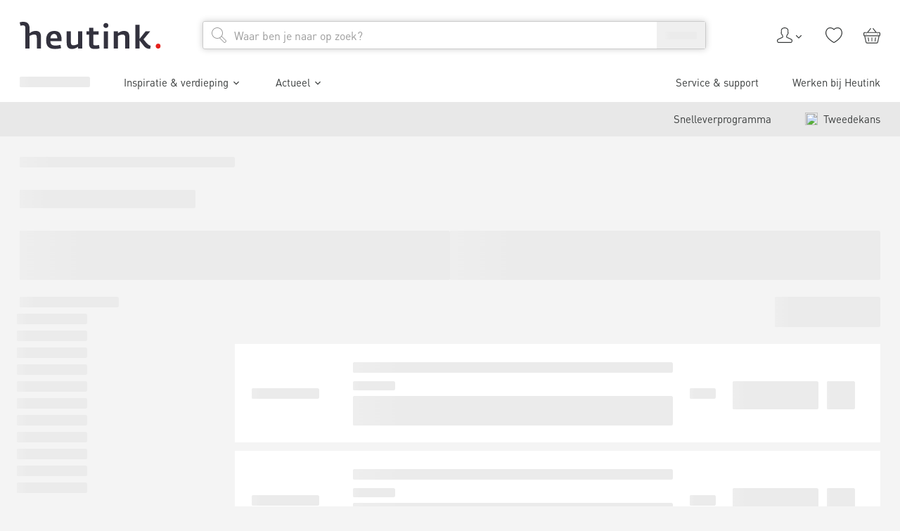

--- FILE ---
content_type: text/html; charset=utf-8
request_url: https://www.heutink.nl/assortiment/leerpakket/leerpakket-geintegreerd-zaakvakonderwijs/leerpakket-code-d
body_size: 51814
content:
<!DOCTYPE html><html lang="nl"><head><meta charSet="utf-8"/><meta content="width=device-width, initial-scale=1" name="viewport"/><title>Leerpakket Code D | Heutink.nl</title><meta content="index, follow" name="robots"/><meta content="Bekijk ons gehele assortiment leerpakket code d op Heutink.nl! ✓ Compleet assortiment ✓ Direct uit voorraad leverbaar ✓ 100+ jaar ervaring" name="description"/><link href="https://www.heutink.nl/assortiment/leerpakket/leerpakket-geintegreerd-zaakvakonderwijs/leerpakket-code-d" rel="canonical"/><meta name="next-head-count" content="6"/><meta charSet="utf-8"/><link href="https://www.googletagmanager.com" rel="preconnect"/><link href="https://www.google-analytics.com" rel="preconnect"/><link href="https://dev.visualwebsiteoptimizer.com" rel="preconnect"/><link href="https://consent.cookiebot.com" rel="preconnect"/><link href="/static/apple-touch-icon.png" rel="apple-touch-icon" sizes="180x180"/><link href="/static/favicon-32x32.png" rel="icon" sizes="32x32" type="image/png"/><link href="/static/favicon-16x16.png" rel="icon" sizes="16x16" type="image/png"/><link href="/static/manifest.json" rel="manifest"/><link color="#e5211c" href="/static/safari-pinned-tab.svg" rel="mask-icon"/><meta content="#ffffff" name="msapplication-TileColor"/><meta content="#ffffff" name="theme-color"/><script id="vwoCode" type="text/javascript">window._vwo_code || (function() {
						var account_id=322855,
						version=2.1,
						settings_tolerance=1500,
						use_existing_jquery=false,
						is_spa=1,
						hide_element='',
						hide_element_style = 'opacity:0 !important;filter:alpha(opacity=0) !important;background:none !important;transition:none !important;',
						/* DO NOT EDIT BELOW THIS LINE */
						f=false,w=window,d=document,v=d.querySelector('#vwoCode'),cK='_vwo_'+account_id+'_settings',cc={};try{var c=JSON.parse(localStorage.getItem('_vwo_'+account_id+'_config'));cc=c&&typeof c==='object'?c:{}}catch(e){}var stT=cc.stT==='session'?w.sessionStorage:w.localStorage;code={nonce:v&&v.nonce,use_existing_jquery:function(){return typeof use_existing_jquery!=='undefined'?use_existing_jquery:undefined},library_tolerance:function(){return typeof library_tolerance!=='undefined'?library_tolerance:undefined},settings_tolerance:function(){return cc.sT||settings_tolerance},hide_element_style:function(){return'{'+(cc.hES||hide_element_style)+'}'},hide_element:function(){if(performance.getEntriesByName('first-contentful-paint')[0]){return''}return typeof cc.hE==='string'?cc.hE:hide_element},getVersion:function(){return version},finish:function(e){if(!f){f=true;var t=d.getElementById('_vis_opt_path_hides');if(t)t.parentNode.removeChild(t);if(e)(new Image).src='https://dev.visualwebsiteoptimizer.com/ee.gif?a='+account_id+e}},finished:function(){return f},addScript:function(e){var t=d.createElement('script');t.type='text/javascript';if(e.src){t.src=e.src}else{t.text=e.text}v&&t.setAttribute('nonce',v.nonce);d.getElementsByTagName('head')[0].appendChild(t)},load:function(e,t){var n=this.getSettings(),i=d.createElement('script'),r=this;t=t||{};if(n){i.textContent=n;d.getElementsByTagName('head')[0].appendChild(i);if(!w.VWO||VWO.caE){stT.removeItem(cK);r.load(e)}}else{var o=new XMLHttpRequest;o.open('GET',e,true);o.withCredentials=!t.dSC;o.responseType=t.responseType||'text';o.onload=function(){if(t.onloadCb){return t.onloadCb(o,e)}if(o.status===200||o.status===304){w._vwo_code.addScript({text:o.responseText})}else{w._vwo_code.finish('&e=loading_failure:'+e)}};o.onerror=function(){if(t.onerrorCb){return t.onerrorCb(e)}w._vwo_code.finish('&e=loading_failure:'+e)};o.send()}},getSettings:function(){try{var e=stT.getItem(cK);if(!e){return}e=JSON.parse(e);if(Date.now()>e.e){stT.removeItem(cK);return}return e.s}catch(e){return}},init:function(){if(d.URL.indexOf('__vwo_disable__')>-1)return;var e=this.settings_tolerance();w._vwo_settings_timer=setTimeout(function(){w._vwo_code.finish();stT.removeItem(cK)},e);var t;if(this.hide_element()!=='body'){t=d.createElement('style');var n=this.hide_element(),i=n?n+this.hide_element_style():'',r=d.getElementsByTagName('head')[0];t.setAttribute('id','_vis_opt_path_hides');v&&t.setAttribute('nonce',v.nonce);t.setAttribute('type','text/css');if(t.styleSheet)t.styleSheet.cssText=i;else t.appendChild(d.createTextNode(i));r.appendChild(t)}else{t=d.getElementsByTagName('head')[0];var i=d.createElement('div');i.style.cssText='z-index: 2147483647 !important;position: fixed !important;left: 0 !important;top: 0 !important;width: 100% !important;height: 100% !important;background: white !important;display: block !important;';i.setAttribute('id','_vis_opt_path_hides');i.classList.add('_vis_hide_layer');t.parentNode.insertBefore(i,t.nextSibling)}var o=window._vis_opt_url||d.URL,s='https://dev.visualwebsiteoptimizer.com/j.php?a='+account_id+'&u='+encodeURIComponent(o)+'&vn='+version;if(w.location.search.indexOf('_vwo_xhr')!==-1){this.addScript({src:s})}else{this.load(s+'&x=true')}}};w._vwo_code=code;code.init();})();(function(){var i=window;function t(){if(i._vwo_code){var e=t.hidingStyle=document.getElementById('_vis_opt_path_hides')||t.hidingStyle;if(!i._vwo_code.finished()&&!_vwo_code.libExecuted&&(!i.VWO||!VWO.dNR)){if(!document.getElementById('_vis_opt_path_hides')){document.getElementsByTagName('head')[0].appendChild(e)}requestAnimationFrame(t)}}}t()})();</script><script type="text/javascript">;window.NREUM||(NREUM={});NREUM.init={session_replay:{enabled:true,block_selector:'',mask_text_selector:'*',sampling_rate:10.0,error_sampling_rate:100.0,mask_all_inputs:true,collect_fonts:true,inline_images:false,inline_stylesheet:true,fix_stylesheets:true,mask_input_options:{}},distributed_tracing:{enabled:true},privacy:{cookies_enabled:true},ajax:{deny_list:["bam.nr-data.net"]}};

;NREUM.loader_config={accountID:"4501774",trustKey:"4501774",agentID:"1134488727",licenseKey:"NRJS-1fcfb0f831c90d2fe6b",applicationID:"1134488727"};
;NREUM.info={beacon:"bam.nr-data.net",errorBeacon:"bam.nr-data.net",licenseKey:"NRJS-1fcfb0f831c90d2fe6b",applicationID:"1134488727",sa:1};
;/*! For license information please see nr-loader-spa-1.282.0.min.js.LICENSE.txt */
(()=>{var e,t,r={8122:(e,t,r)=>{"use strict";r.d(t,{a:()=>i});var n=r(944);function i(e,t){try{if(!e||"object"!=typeof e)return(0,n.R)(3);if(!t||"object"!=typeof t)return(0,n.R)(4);const r=Object.create(Object.getPrototypeOf(t),Object.getOwnPropertyDescriptors(t)),o=0===Object.keys(r).length?e:r;for(let a in o)if(void 0!==e[a])try{if(null===e[a]){r[a]=null;continue}Array.isArray(e[a])&&Array.isArray(t[a])?r[a]=Array.from(new Set([...e[a],...t[a]])):"object"==typeof e[a]&&"object"==typeof t[a]?r[a]=i(e[a],t[a]):r[a]=e[a]}catch(e){(0,n.R)(1,e)}return r}catch(e){(0,n.R)(2,e)}}},2555:(e,t,r)=>{"use strict";r.d(t,{Vp:()=>c,fn:()=>s,x1:()=>u});var n=r(384),i=r(8122);const o={beacon:n.NT.beacon,errorBeacon:n.NT.errorBeacon,licenseKey:void 0,applicationID:void 0,sa:void 0,queueTime:void 0,applicationTime:void 0,ttGuid:void 0,user:void 0,account:void 0,product:void 0,extra:void 0,jsAttributes:{},userAttributes:void 0,atts:void 0,transactionName:void 0,tNamePlain:void 0},a={};function s(e){try{const t=c(e);return!!t.licenseKey&&!!t.errorBeacon&&!!t.applicationID}catch(e){return!1}}function c(e){if(!e)throw new Error("All info objects require an agent identifier!");if(!a[e])throw new Error("Info for ".concat(e," was never set"));return a[e]}function u(e,t){if(!e)throw new Error("All info objects require an agent identifier!");a[e]=(0,i.a)(t,o);const r=(0,n.nY)(e);r&&(r.info=a[e])}},9417:(e,t,r)=>{"use strict";r.d(t,{D0:()=>p,gD:()=>m,xN:()=>g});var n=r(3333),i=r(993);const o=e=>{if(!e||"string"!=typeof e)return!1;try{document.createDocumentFragment().querySelector(e)}catch{return!1}return!0};var a=r(2614),s=r(944),c=r(384),u=r(8122);const d="[data-nr-mask]",l=()=>{const e={feature_flags:[],experimental:{marks:!1,measures:!1,resources:!1},mask_selector:"*",block_selector:"[data-nr-block]",mask_input_options:{color:!1,date:!1,"datetime-local":!1,email:!1,month:!1,number:!1,range:!1,search:!1,tel:!1,text:!1,time:!1,url:!1,week:!1,textarea:!1,select:!1,password:!0}};return{ajax:{deny_list:void 0,block_internal:!0,enabled:!0,autoStart:!0},distributed_tracing:{enabled:void 0,exclude_newrelic_header:void 0,cors_use_newrelic_header:void 0,cors_use_tracecontext_headers:void 0,allowed_origins:void 0},get feature_flags(){return e.feature_flags},set feature_flags(t){e.feature_flags=t},generic_events:{enabled:!0,autoStart:!0},harvest:{interval:30},jserrors:{enabled:!0,autoStart:!0},logging:{enabled:!0,autoStart:!0,level:i.p_.INFO},metrics:{enabled:!0,autoStart:!0},obfuscate:void 0,page_action:{enabled:!0},page_view_event:{enabled:!0,autoStart:!0},page_view_timing:{enabled:!0,autoStart:!0},performance:{get capture_marks(){return e.feature_flags.includes(n.$v.MARKS)||e.experimental.marks},set capture_marks(t){e.experimental.marks=t},get capture_measures(){return e.feature_flags.includes(n.$v.MEASURES)||e.experimental.measures},set capture_measures(t){e.experimental.measures=t},capture_detail:!0,resources:{get enabled(){return e.feature_flags.includes(n.$v.RESOURCES)||e.experimental.resources},set enabled(t){e.experimental.resources=t},asset_types:[],first_party_domains:[],ignore_newrelic:!0}},privacy:{cookies_enabled:!0},proxy:{assets:void 0,beacon:void 0},session:{expiresMs:a.wk,inactiveMs:a.BB},session_replay:{autoStart:!0,enabled:!1,preload:!1,sampling_rate:10,error_sampling_rate:100,collect_fonts:!1,inline_images:!1,fix_stylesheets:!0,mask_all_inputs:!0,get mask_text_selector(){return e.mask_selector},set mask_text_selector(t){o(t)?e.mask_selector="".concat(t,",").concat(d):""===t||null===t?e.mask_selector=d:(0,s.R)(5,t)},get block_class(){return"nr-block"},get ignore_class(){return"nr-ignore"},get mask_text_class(){return"nr-mask"},get block_selector(){return e.block_selector},set block_selector(t){o(t)?e.block_selector+=",".concat(t):""!==t&&(0,s.R)(6,t)},get mask_input_options(){return e.mask_input_options},set mask_input_options(t){t&&"object"==typeof t?e.mask_input_options={...t,password:!0}:(0,s.R)(7,t)}},session_trace:{enabled:!0,autoStart:!0},soft_navigations:{enabled:!0,autoStart:!0},spa:{enabled:!0,autoStart:!0},ssl:void 0,user_actions:{enabled:!0,elementAttributes:["id","className","tagName","type"]}}},f={},h="All configuration objects require an agent identifier!";function p(e){if(!e)throw new Error(h);if(!f[e])throw new Error("Configuration for ".concat(e," was never set"));return f[e]}function g(e,t){if(!e)throw new Error(h);f[e]=(0,u.a)(t,l());const r=(0,c.nY)(e);r&&(r.init=f[e])}function m(e,t){if(!e)throw new Error(h);var r=p(e);if(r){for(var n=t.split("."),i=0;i<n.length-1;i++)if("object"!=typeof(r=r[n[i]]))return;r=r[n[n.length-1]]}return r}},5603:(e,t,r)=>{"use strict";r.d(t,{a:()=>c,o:()=>s});var n=r(384),i=r(8122);const o={accountID:void 0,trustKey:void 0,agentID:void 0,licenseKey:void 0,applicationID:void 0,xpid:void 0},a={};function s(e){if(!e)throw new Error("All loader-config objects require an agent identifier!");if(!a[e])throw new Error("LoaderConfig for ".concat(e," was never set"));return a[e]}function c(e,t){if(!e)throw new Error("All loader-config objects require an agent identifier!");a[e]=(0,i.a)(t,o);const r=(0,n.nY)(e);r&&(r.loader_config=a[e])}},3371:(e,t,r)=>{"use strict";r.d(t,{V:()=>f,f:()=>l});var n=r(8122),i=r(384),o=r(6154),a=r(9324);let s=0;const c={buildEnv:a.F3,distMethod:a.Xs,version:a.xv,originTime:o.WN},u={customTransaction:void 0,disabled:!1,isolatedBacklog:!1,loaderType:void 0,maxBytes:3e4,onerror:void 0,ptid:void 0,releaseIds:{},appMetadata:{},session:void 0,denyList:void 0,timeKeeper:void 0,obfuscator:void 0,harvester:void 0},d={};function l(e){if(!e)throw new Error("All runtime objects require an agent identifier!");if(!d[e])throw new Error("Runtime for ".concat(e," was never set"));return d[e]}function f(e,t){if(!e)throw new Error("All runtime objects require an agent identifier!");d[e]={...(0,n.a)(t,u),...c},Object.hasOwnProperty.call(d[e],"harvestCount")||Object.defineProperty(d[e],"harvestCount",{get:()=>++s});const r=(0,i.nY)(e);r&&(r.runtime=d[e])}},9324:(e,t,r)=>{"use strict";r.d(t,{F3:()=>i,Xs:()=>o,Yq:()=>a,xv:()=>n});const n="1.282.0",i="PROD",o="CDN",a="^2.0.0-alpha.17"},6154:(e,t,r)=>{"use strict";r.d(t,{A4:()=>s,OF:()=>d,RI:()=>i,WN:()=>h,bv:()=>o,gm:()=>a,lR:()=>f,m:()=>u,mw:()=>c,sb:()=>l});var n=r(1863);const i="undefined"!=typeof window&&!!window.document,o="undefined"!=typeof WorkerGlobalScope&&("undefined"!=typeof self&&self instanceof WorkerGlobalScope&&self.navigator instanceof WorkerNavigator||"undefined"!=typeof globalThis&&globalThis instanceof WorkerGlobalScope&&globalThis.navigator instanceof WorkerNavigator),a=i?window:"undefined"!=typeof WorkerGlobalScope&&("undefined"!=typeof self&&self instanceof WorkerGlobalScope&&self||"undefined"!=typeof globalThis&&globalThis instanceof WorkerGlobalScope&&globalThis),s="complete"===a?.document?.readyState,c=Boolean("hidden"===a?.document?.visibilityState),u=""+a?.location,d=/iPad|iPhone|iPod/.test(a.navigator?.userAgent),l=d&&"undefined"==typeof SharedWorker,f=(()=>{const e=a.navigator?.userAgent?.match(/Firefox[/s](d+.d+)/);return Array.isArray(e)&&e.length>=2?+e[1]:0})(),h=Date.now()-(0,n.t)()},7295:(e,t,r)=>{"use strict";r.d(t,{Xv:()=>a,gX:()=>i,iW:()=>o});var n=[];function i(e){if(!e||o(e))return!1;if(0===n.length)return!0;for(var t=0;t<n.length;t++){var r=n[t];if("*"===r.hostname)return!1;if(s(r.hostname,e.hostname)&&c(r.pathname,e.pathname))return!1}return!0}function o(e){return void 0===e.hostname}function a(e){if(n=[],e&&e.length)for(var t=0;t<e.length;t++){let r=e[t];if(!r)continue;0===r.indexOf("http://")?r=r.substring(7):0===r.indexOf("https://")&&(r=r.substring(8));const i=r.indexOf("/");let o,a;i>0?(o=r.substring(0,i),a=r.substring(i)):(o=r,a="");let[s]=o.split(":");n.push({hostname:s,pathname:a})}}function s(e,t){return!(e.length>t.length)&&t.indexOf(e)===t.length-e.length}function c(e,t){return 0===e.indexOf("/")&&(e=e.substring(1)),0===t.indexOf("/")&&(t=t.substring(1)),""===e||e===t}},1687:(e,t,r)=>{"use strict";r.d(t,{Ak:()=>c,Ze:()=>l,x3:()=>u});var n=r(7836),i=r(3606),o=r(860),a=r(2646);const s={};function c(e,t){const r={staged:!1,priority:o.P3[t]||0};d(e),s[e].get(t)||s[e].set(t,r)}function u(e,t){e&&s[e]&&(s[e].get(t)&&s[e].delete(t),h(e,t,!1),s[e].size&&f(e))}function d(e){if(!e)throw new Error("agentIdentifier required");s[e]||(s[e]=new Map)}function l(e="",t="feature",r=!1){if(d(e),!e||!s[e].get(t)||r)return h(e,t);s[e].get(t).staged=!0,f(e)}function f(e){const t=Array.from(s[e]);t.every((([e,t])=>t.staged))&&(t.sort(((e,t)=>e[1].priority-t[1].priority)),t.forEach((([t])=>{s[e].delete(t),h(e,t)})))}function h(e,t,r=!0){const o=e?n.ee.get(e):n.ee,s=i.i.handlers;if(!o.aborted&&o.backlog&&s){if(r){const e=o.backlog[t],r=s[t];if(r){for(let t=0;e&&t<e.length;++t)p(e[t],r);Object.entries(r).forEach((([e,t])=>{Object.values(t||{}).forEach((t=>{t[0]?.on&&t[0]?.context()instanceof a.y&&t[0].on(e,t[1])}))}))}}o.isolatedBacklog||delete s[t],o.backlog[t]=null,o.emit("drain-"+t,[])}}function p(e,t){var r=e[1];Object.values(t[r]||{}).forEach((t=>{var r=e[0];if(t[0]===r){var n=t[1],i=e[3],o=e[2];n.apply(i,o)}}))}},7836:(e,t,r)=>{"use strict";r.d(t,{P:()=>c,ee:()=>u});var n=r(384),i=r(8990),o=r(3371),a=r(2646),s=r(5607);const c="nr@context:".concat(s.W),u=function e(t,r){var n={},s={},d={},l=!1;try{l=16===r.length&&(0,o.f)(r).isolatedBacklog}catch(e){}var f={on:p,addEventListener:p,removeEventListener:function(e,t){var r=n[e];if(!r)return;for(var i=0;i<r.length;i++)r[i]===t&&r.splice(i,1)},emit:function(e,r,n,i,o){!1!==o&&(o=!0);if(u.aborted&&!i)return;t&&o&&t.emit(e,r,n);for(var a=h(n),c=g(e),d=c.length,l=0;l<d;l++)c[l].apply(a,r);var p=v()[s[e]];p&&p.push([f,e,r,a]);return a},get:m,listeners:g,context:h,buffer:function(e,t){const r=v();if(t=t||"feature",f.aborted)return;Object.entries(e||{}).forEach((([e,n])=>{s[n]=t,t in r||(r[t]=[])}))},abort:function(){f._aborted=!0,Object.keys(f.backlog).forEach((e=>{delete f.backlog[e]}))},isBuffering:function(e){return!!v()[s[e]]},debugId:r,backlog:l?{}:t&&"object"==typeof t.backlog?t.backlog:{},isolatedBacklog:l};return Object.defineProperty(f,"aborted",{get:()=>{let e=f._aborted||!1;return e||(t&&(e=t.aborted),e)}}),f;function h(e){return e&&e instanceof a.y?e:e?(0,i.I)(e,c,(()=>new a.y(c))):new a.y(c)}function p(e,t){n[e]=g(e).concat(t)}function g(e){return n[e]||[]}function m(t){return d[t]=d[t]||e(f,t)}function v(){return f.backlog}}(void 0,"globalEE"),d=(0,n.Zm)();d.ee||(d.ee=u)},2646:(e,t,r)=>{"use strict";r.d(t,{y:()=>n});class n{constructor(e){this.contextId=e}}},9908:(e,t,r)=>{"use strict";r.d(t,{d:()=>n,p:()=>i});var n=r(7836).ee.get("handle");function i(e,t,r,i,o){o?(o.buffer([e],i),o.emit(e,t,r)):(n.buffer([e],i),n.emit(e,t,r))}},3606:(e,t,r)=>{"use strict";r.d(t,{i:()=>o});var n=r(9908);o.on=a;var i=o.handlers={};function o(e,t,r,o){a(o||n.d,i,e,t,r)}function a(e,t,r,i,o){o||(o="feature"),e||(e=n.d);var a=t[o]=t[o]||{};(a[r]=a[r]||[]).push([e,i])}},3878:(e,t,r)=>{"use strict";function n(e,t){return{capture:e,passive:!1,signal:t}}function i(e,t,r=!1,i){window.addEventListener(e,t,n(r,i))}function o(e,t,r=!1,i){document.addEventListener(e,t,n(r,i))}r.d(t,{DD:()=>o,jT:()=>n,sp:()=>i})},5607:(e,t,r)=>{"use strict";r.d(t,{W:()=>n});const n=(0,r(9566).bz)()},9566:(e,t,r)=>{"use strict";r.d(t,{LA:()=>s,ZF:()=>c,bz:()=>a,el:()=>u});var n=r(6154);const i="xxxxxxxx-xxxx-4xxx-yxxx-xxxxxxxxxxxx";function o(e,t){return e?15&e[t]:16*Math.random()|0}function a(){const e=n.gm?.crypto||n.gm?.msCrypto;let t,r=0;return e&&e.getRandomValues&&(t=e.getRandomValues(new Uint8Array(30))),i.split("").map((e=>"x"===e?o(t,r++).toString(16):"y"===e?(3&o()|8).toString(16):e)).join("")}function s(e){const t=n.gm?.crypto||n.gm?.msCrypto;let r,i=0;t&&t.getRandomValues&&(r=t.getRandomValues(new Uint8Array(e)));const a=[];for(var s=0;s<e;s++)a.push(o(r,i++).toString(16));return a.join("")}function c(){return s(16)}function u(){return s(32)}},2614:(e,t,r)=>{"use strict";r.d(t,{BB:()=>a,H3:()=>n,g:()=>u,iL:()=>c,tS:()=>s,uh:()=>i,wk:()=>o});const n="NRBA",i="SESSION",o=144e5,a=18e5,s={STARTED:"session-started",PAUSE:"session-pause",RESET:"session-reset",RESUME:"session-resume",UPDATE:"session-update"},c={SAME_TAB:"same-tab",CROSS_TAB:"cross-tab"},u={OFF:0,FULL:1,ERROR:2}},1863:(e,t,r)=>{"use strict";function n(){return Math.floor(performance.now())}r.d(t,{t:()=>n})},7485:(e,t,r)=>{"use strict";r.d(t,{D:()=>i});var n=r(6154);function i(e){if(0===(e||"").indexOf("data:"))return{protocol:"data"};try{const t=new URL(e,location.href),r={port:t.port,hostname:t.hostname,pathname:t.pathname,search:t.search,protocol:t.protocol.slice(0,t.protocol.indexOf(":")),sameOrigin:t.protocol===n.gm?.location?.protocol&&t.host===n.gm?.location?.host};return r.port&&""!==r.port||("http:"===t.protocol&&(r.port="80"),"https:"===t.protocol&&(r.port="443")),r.pathname&&""!==r.pathname?r.pathname.startsWith("/")||(r.pathname="/".concat(r.pathname)):r.pathname="/",r}catch(e){return{}}}},944:(e,t,r)=>{"use strict";function n(e,t){"function"==typeof console.debug&&console.debug("New Relic Warning: https://github.com/newrelic/newrelic-browser-agent/blob/main/docs/warning-codes.md#".concat(e),t)}r.d(t,{R:()=>n})},5475:(e,t,r)=>{"use strict";r.d(t,{Q:()=>i});var n=r(3304);function i(e){if("string"==typeof e&&e.length)return e.length;if("object"==typeof e){if("undefined"!=typeof ArrayBuffer&&e instanceof ArrayBuffer&&e.byteLength)return e.byteLength;if("undefined"!=typeof Blob&&e instanceof Blob&&e.size)return e.size;if(!("undefined"!=typeof FormData&&e instanceof FormData))try{return(0,n.A)(e).length}catch(e){return}}}},5284:(e,t,r)=>{"use strict";r.d(t,{t:()=>c,B:()=>s});var n=r(7836),i=r(6154);const o="newrelic";const a=new Set,s={};function c(e,t){const r=n.ee.get(t);s[t]??={},e&&"object"==typeof e&&(a.has(t)||(r.emit("rumresp",[e]),s[t]=e,a.add(t),function(e={}){try{i.gm.dispatchEvent(new CustomEvent(o,{detail:e}))}catch(e){}}({loaded:!0})))}},8990:(e,t,r)=>{"use strict";r.d(t,{I:()=>i});var n=Object.prototype.hasOwnProperty;function i(e,t,r){if(n.call(e,t))return e[t];var i=r();if(Object.defineProperty&&Object.keys)try{return Object.defineProperty(e,t,{value:i,writable:!0,enumerable:!1}),i}catch(e){}return e[t]=i,i}},6389:(e,t,r)=>{"use strict";function n(e,t=500,r={}){const n=r?.leading||!1;let i;return(...r)=>{n&&void 0===i&&(e.apply(this,r),i=setTimeout((()=>{i=clearTimeout(i)}),t)),n||(clearTimeout(i),i=setTimeout((()=>{e.apply(this,r)}),t))}}function i(e){let t=!1;return(...r)=>{t||(t=!0,e.apply(this,r))}}r.d(t,{J:()=>i,s:()=>n})},3304:(e,t,r)=>{"use strict";r.d(t,{A:()=>o});var n=r(7836);const i=()=>{const e=new WeakSet;return(t,r)=>{if("object"==typeof r&&null!==r){if(e.has(r))return;e.add(r)}return r}};function o(e){try{return JSON.stringify(e,i())??""}catch(e){try{n.ee.emit("internal-error",[e])}catch(e){}return""}}},5289:(e,t,r)=>{"use strict";r.d(t,{GG:()=>o,We:()=>i,sB:()=>a});var n=r(3878);function i(){return"undefined"==typeof document||"complete"===document.readyState}function o(e,t){if(i())return e();(0,n.sp)("load",e,t)}function a(e){if(i())return e();(0,n.DD)("DOMContentLoaded",e)}},384:(e,t,r)=>{"use strict";r.d(t,{NT:()=>o,US:()=>d,Zm:()=>a,bQ:()=>c,dV:()=>s,nY:()=>u,pV:()=>l});var n=r(6154),i=r(1863);const o={beacon:"bam.nr-data.net",errorBeacon:"bam.nr-data.net"};function a(){return n.gm.NREUM||(n.gm.NREUM={}),void 0===n.gm.newrelic&&(n.gm.newrelic=n.gm.NREUM),n.gm.NREUM}function s(){let e=a();return e.o||(e.o={ST:n.gm.setTimeout,SI:n.gm.setImmediate,CT:n.gm.clearTimeout,XHR:n.gm.XMLHttpRequest,REQ:n.gm.Request,EV:n.gm.Event,PR:n.gm.Promise,MO:n.gm.MutationObserver,FETCH:n.gm.fetch,WS:n.gm.WebSocket}),e}function c(e,t){let r=a();r.initializedAgents??={},t.initializedAt={ms:(0,i.t)(),date:new Date},r.initializedAgents[e]=t}function u(e){let t=a();return t.initializedAgents?.[e]}function d(e,t){a()[e]=t}function l(){return function(){let e=a();const t=e.info||{};e.info={beacon:o.beacon,errorBeacon:o.errorBeacon,...t}}(),function(){let e=a();const t=e.init||{};e.init={...t}}(),s(),function(){let e=a();const t=e.loader_config||{};e.loader_config={...t}}(),a()}},2843:(e,t,r)=>{"use strict";r.d(t,{u:()=>i});var n=r(3878);function i(e,t=!1,r,i){(0,n.DD)("visibilitychange",(function(){if(t)return void("hidden"===document.visibilityState&&e());e(document.visibilityState)}),r,i)}},8139:(e,t,r)=>{"use strict";r.d(t,{u:()=>f});var n=r(7836),i=r(3434),o=r(8990),a=r(6154);const s={},c=a.gm.XMLHttpRequest,u="addEventListener",d="removeEventListener",l="nr@wrapped:".concat(n.P);function f(e){var t=function(e){return(e||n.ee).get("events")}(e);if(s[t.debugId]++)return t;s[t.debugId]=1;var r=(0,i.YM)(t,!0);function f(e){r.inPlace(e,[u,d],"-",p)}function p(e,t){return e[1]}return"getPrototypeOf"in Object&&(a.RI&&h(document,f),c&&h(c.prototype,f),h(a.gm,f)),t.on(u+"-start",(function(e,t){var n=e[1];if(null!==n&&("function"==typeof n||"object"==typeof n)){var i=(0,o.I)(n,l,(function(){var e={object:function(){if("function"!=typeof n.handleEvent)return;return n.handleEvent.apply(n,arguments)},function:n}[typeof n];return e?r(e,"fn-",null,e.name||"anonymous"):n}));this.wrapped=e[1]=i}})),t.on(d+"-start",(function(e){e[1]=this.wrapped||e[1]})),t}function h(e,t,...r){let n=e;for(;"object"==typeof n&&!Object.prototype.hasOwnProperty.call(n,u);)n=Object.getPrototypeOf(n);n&&t(n,...r)}},3434:(e,t,r)=>{"use strict";r.d(t,{Jt:()=>o,YM:()=>c});var n=r(7836),i=r(5607);const o="nr@original:".concat(i.W);var a=Object.prototype.hasOwnProperty,s=!1;function c(e,t){return e||(e=n.ee),r.inPlace=function(e,t,n,i,o){n||(n="");const a="-"===n.charAt(0);for(let s=0;s<t.length;s++){const c=t[s],u=e[c];d(u)||(e[c]=r(u,a?c+n:n,i,c,o))}},r.flag=o,r;function r(t,r,n,s,c){return d(t)?t:(r||(r=""),nrWrapper[o]=t,function(e,t,r){if(Object.defineProperty&&Object.keys)try{return Object.keys(e).forEach((function(r){Object.defineProperty(t,r,{get:function(){return e[r]},set:function(t){return e[r]=t,t}})})),t}catch(e){u([e],r)}for(var n in e)a.call(e,n)&&(t[n]=e[n])}(t,nrWrapper,e),nrWrapper);function nrWrapper(){var o,a,d,l;try{a=this,o=[...arguments],d="function"==typeof n?n(o,a):n||{}}catch(t){u([t,"",[o,a,s],d],e)}i(r+"start",[o,a,s],d,c);try{return l=t.apply(a,o)}catch(e){throw i(r+"err",[o,a,e],d,c),e}finally{i(r+"end",[o,a,l],d,c)}}}function i(r,n,i,o){if(!s||t){var a=s;s=!0;try{e.emit(r,n,i,t,o)}catch(t){u([t,r,n,i],e)}s=a}}}function u(e,t){t||(t=n.ee);try{t.emit("internal-error",e)}catch(e){}}function d(e){return!(e&&"function"==typeof e&&e.apply&&!e[o])}},9559:(e,t,r)=>{"use strict";r.d(t,{A5:()=>l,NF:()=>c,tV:()=>u});var n=r(6154),i=r(1863),o=r(5289),a=r(9566),s=r(384);const c="websocket-",u="addEventListener",d={};function l(e){if(d[e.debugId]++)return e;if(!(0,s.dV)().o.WS)return e;class t extends WebSocket{static name="WebSocket";constructor(...t){super(...t);const r=(0,a.LA)(6);this.report=function(t){const r=(0,i.t)();return function(n,...a){const s=a[0]?.timeStamp||(0,i.t)(),u=(0,o.We)();e.emit(c+n,[s,s-r,u,t,...a])}}(r),this.report("new");["message","error","open","close"].forEach((e=>{this.addEventListener(e,(function(t){this.report(u,{eventType:e,event:t})}))}))}send(...e){this.report("send",...e);try{return super.send(...e)}catch(t){throw this.report("send-err",...e),t}}}return n.gm.WebSocket=t,e}},9300:(e,t,r)=>{"use strict";r.d(t,{T:()=>n});const n=r(860).K7.ajax},3333:(e,t,r)=>{"use strict";r.d(t,{$v:()=>u,TZ:()=>n,Zp:()=>i,kd:()=>c,mq:()=>s,nf:()=>a,qN:()=>o});const n=r(860).K7.genericEvents,i=["auxclick","click","copy","keydown","paste","scrollend"],o=["focus","blur"],a=4,s=1e3,c=["PageAction","UserAction","BrowserPerformance"],u={MARKS:"experimental.marks",MEASURES:"experimental.measures",RESOURCES:"experimental.resources"}},6774:(e,t,r)=>{"use strict";r.d(t,{T:()=>n});const n=r(860).K7.jserrors},993:(e,t,r)=>{"use strict";r.d(t,{ET:()=>o,TZ:()=>a,p_:()=>i});var n=r(860);const i={ERROR:"ERROR",WARN:"WARN",INFO:"INFO",DEBUG:"DEBUG",TRACE:"TRACE"},o="log",a=n.K7.logging},3785:(e,t,r)=>{"use strict";r.d(t,{R:()=>c,b:()=>u});var n=r(9908),i=r(1863),o=r(860),a=r(3969),s=r(993);function c(e,t,r={},c=s.p_.INFO){(0,n.p)(a.xV,["API/logging/".concat(c.toLowerCase(),"/called")],void 0,o.K7.metrics,e),(0,n.p)(s.ET,[(0,i.t)(),t,r,c],void 0,o.K7.logging,e)}function u(e){return"string"==typeof e&&Object.values(s.p_).some((t=>t===e.toUpperCase().trim()))}},3969:(e,t,r)=>{"use strict";r.d(t,{Pj:()=>u,TZ:()=>i,XG:()=>c,rs:()=>o,xV:()=>s,z_:()=>a});var n=r(9559);const i=r(860).K7.metrics,o="sm",a="cm",s="storeSupportabilityMetrics",c="storeEventMetrics",u=["new","send","close",n.tV]},6630:(e,t,r)=>{"use strict";r.d(t,{T:()=>n});const n=r(860).K7.pageViewEvent},782:(e,t,r)=>{"use strict";r.d(t,{T:()=>n});const n=r(860).K7.pageViewTiming},6344:(e,t,r)=>{"use strict";r.d(t,{BB:()=>d,G4:()=>o,Qb:()=>l,TZ:()=>i,Ug:()=>a,_s:()=>s,bc:()=>u,yP:()=>c});var n=r(2614);const i=r(860).K7.sessionReplay,o={RECORD:"recordReplay",PAUSE:"pauseReplay",REPLAY_RUNNING:"replayRunning",ERROR_DURING_REPLAY:"errorDuringReplay"},a=.12,s={DomContentLoaded:0,Load:1,FullSnapshot:2,IncrementalSnapshot:3,Meta:4,Custom:5},c={[n.g.ERROR]:15e3,[n.g.FULL]:3e5,[n.g.OFF]:0},u={RESET:{message:"Session was reset",sm:"Reset"},IMPORT:{message:"Recorder failed to import",sm:"Import"},TOO_MANY:{message:"429: Too Many Requests",sm:"Too-Many"},TOO_BIG:{message:"Payload was too large",sm:"Too-Big"},CROSS_TAB:{message:"Session Entity was set to OFF on another tab",sm:"Cross-Tab"},ENTITLEMENTS:{message:"Session Replay is not allowed and will not be started",sm:"Entitlement"}},d=5e3,l={API:"api"}},5270:(e,t,r)=>{"use strict";r.d(t,{Aw:()=>c,CT:()=>u,SR:()=>s});var n=r(384),i=r(9417),o=r(7767),a=r(6154);function s(e){return!!(0,n.dV)().o.MO&&(0,o.V)(e)&&!0===(0,i.gD)(e,"session_trace.enabled")}function c(e){return!0===(0,i.gD)(e,"session_replay.preload")&&s(e)}function u(e,t){const r=t.correctAbsoluteTimestamp(e);return{originalTimestamp:e,correctedTimestamp:r,timestampDiff:e-r,originTime:a.WN,correctedOriginTime:t.correctedOriginTime,originTimeDiff:Math.floor(a.WN-t.correctedOriginTime)}}},3738:(e,t,r)=>{"use strict";r.d(t,{He:()=>i,Kp:()=>s,Lc:()=>u,Rz:()=>d,TZ:()=>n,bD:()=>o,d3:()=>a,jx:()=>l,uP:()=>c});const n=r(860).K7.sessionTrace,i="bstResource",o="resource",a="-start",s="-end",c="fn"+a,u="fn"+s,d="pushState",l=1e3},3962:(e,t,r)=>{"use strict";r.d(t,{AM:()=>o,O2:()=>c,Qu:()=>u,TZ:()=>s,ih:()=>d,pP:()=>a,tC:()=>i});var n=r(860);const i=["click","keydown","submit","popstate"],o="api",a="initialPageLoad",s=n.K7.softNav,c={INITIAL_PAGE_LOAD:"",ROUTE_CHANGE:1,UNSPECIFIED:2},u={INTERACTION:1,AJAX:2,CUSTOM_END:3,CUSTOM_TRACER:4},d={IP:"in progress",FIN:"finished",CAN:"cancelled"}},7378:(e,t,r)=>{"use strict";r.d(t,{$p:()=>x,BR:()=>b,Kp:()=>R,L3:()=>y,Lc:()=>c,NC:()=>o,SG:()=>d,TZ:()=>i,U6:()=>p,UT:()=>m,d3:()=>w,dT:()=>f,e5:()=>A,gx:()=>v,l9:()=>l,oW:()=>h,op:()=>g,rw:()=>u,tH:()=>T,uP:()=>s,wW:()=>E,xq:()=>a});var n=r(384);const i=r(860).K7.spa,o=["click","submit","keypress","keydown","keyup","change"],a=999,s="fn-start",c="fn-end",u="cb-start",d="api-ixn-",l="remaining",f="interaction",h="spaNode",p="jsonpNode",g="fetch-start",m="fetch-done",v="fetch-body-",b="jsonp-end",y=(0,n.dV)().o.ST,w="-start",R="-end",x="-body",E="cb"+R,A="jsTime",T="fetch"},4234:(e,t,r)=>{"use strict";r.d(t,{W:()=>o});var n=r(7836),i=r(1687);class o{constructor(e,t){this.agentIdentifier=e,this.ee=n.ee.get(e),this.featureName=t,this.blocked=!1}deregisterDrain(){(0,i.x3)(this.agentIdentifier,this.featureName)}}},7767:(e,t,r)=>{"use strict";r.d(t,{V:()=>o});var n=r(9417),i=r(6154);const o=e=>i.RI&&!0===(0,n.gD)(e,"privacy.cookies_enabled")},425:(e,t,r)=>{"use strict";r.d(t,{j:()=>j});var n=r(860),i=r(2555),o=r(3371),a=r(9908),s=r(7836),c=r(1687),u=r(5289),d=r(6154),l=r(944),f=r(3969),h=r(384),p=r(6344);const g=["setErrorHandler","finished","addToTrace","addRelease","recordCustomEvent","addPageAction","setCurrentRouteName","setPageViewName","setCustomAttribute","interaction","noticeError","setUserId","setApplicationVersion","start",p.G4.RECORD,p.G4.PAUSE,"log","wrapLogger"],m=["setErrorHandler","finished","addToTrace","addRelease"];var v=r(1863),b=r(2614),y=r(993),w=r(3785),R=r(2646),x=r(3434);const E=new Map;function A(e,t,r,n){if("object"!=typeof t||!t||"string"!=typeof r||!r||"function"!=typeof t[r])return(0,l.R)(29);const i=function(e){return(e||s.ee).get("logger")}(e),o=(0,x.YM)(i),a=new R.y(s.P);a.level=n.level,a.customAttributes=n.customAttributes;const c=t[r]?.[x.Jt]||t[r];return E.set(c,a),o.inPlace(t,[r],"wrap-logger-",(()=>E.get(c))),i}function T(){const e=(0,h.pV)();g.forEach((t=>{e[t]=(...r)=>function(t,...r){let n=[];return Object.values(e.initializedAgents).forEach((e=>{e&&e.api?e.exposed&&e.api[t]&&n.push(e.api[t](...r)):(0,l.R)(38,t)})),n.length>1?n:n[0]}(t,...r)}))}const S={};var N=r(9417),_=r(5603),O=r(5284);const I=e=>{const t=e.startsWith("http");e+="/",r.p=t?e:"https://"+e};let P=!1;function j(e,t={},g,R){let{init:x,info:E,loader_config:j,runtime:C={},exposed:k=!0}=t;C.loaderType=g;const L=(0,h.pV)();E||(x=L.init,E=L.info,j=L.loader_config),(0,N.xN)(e.agentIdentifier,x||{}),(0,_.a)(e.agentIdentifier,j||{}),E.jsAttributes??={},d.bv&&(E.jsAttributes.isWorker=!0),(0,i.x1)(e.agentIdentifier,E);const H=(0,N.D0)(e.agentIdentifier),M=[E.beacon,E.errorBeacon];P||(H.proxy.assets&&(I(H.proxy.assets),M.push(H.proxy.assets)),H.proxy.beacon&&M.push(H.proxy.beacon),T(),(0,h.US)("activatedFeatures",O.B),e.runSoftNavOverSpa&&=!0===H.soft_navigations.enabled&&H.feature_flags.includes("soft_nav")),C.denyList=[...H.ajax.deny_list||[],...H.ajax.block_internal?M:[]],C.ptid=e.agentIdentifier,(0,o.V)(e.agentIdentifier,C),e.ee=s.ee.get(e.agentIdentifier),void 0===e.api&&(e.api=function(e,t,h=!1){t||(0,c.Ak)(e,"api");const g={};var R=s.ee.get(e),x=R.get("tracer");S[e]=b.g.OFF,R.on(p.G4.REPLAY_RUNNING,(t=>{S[e]=t}));var E="api-",T=E+"ixn-";function N(t,r,n,o){const a=(0,i.Vp)(e);return null===r?delete a.jsAttributes[t]:(0,i.x1)(e,{...a,jsAttributes:{...a.jsAttributes,[t]:r}}),I(E,n,!0,o||null===r?"session":void 0)(t,r)}function _(){}g.log=function(e,{customAttributes:t={},level:r=y.p_.INFO}={}){(0,a.p)(f.xV,["API/log/called"],void 0,n.K7.metrics,R),(0,w.R)(R,e,t,r)},g.wrapLogger=(e,t,{customAttributes:r={},level:i=y.p_.INFO}={})=>{(0,a.p)(f.xV,["API/wrapLogger/called"],void 0,n.K7.metrics,R),A(R,e,t,{customAttributes:r,level:i})},m.forEach((e=>{g[e]=I(E,e,!0,"api")})),g.addPageAction=I(E,"addPageAction",!0,n.K7.genericEvents),g.recordCustomEvent=I(E,"recordCustomEvent",!0,n.K7.genericEvents),g.setPageViewName=function(t,r){if("string"==typeof t)return"/"!==t.charAt(0)&&(t="/"+t),(0,o.f)(e).customTransaction=(r||"http://custom.transaction")+t,I(E,"setPageViewName",!0)()},g.setCustomAttribute=function(e,t,r=!1){if("string"==typeof e){if(["string","number","boolean"].includes(typeof t)||null===t)return N(e,t,"setCustomAttribute",r);(0,l.R)(40,typeof t)}else(0,l.R)(39,typeof e)},g.setUserId=function(e){if("string"==typeof e||null===e)return N("enduser.id",e,"setUserId",!0);(0,l.R)(41,typeof e)},g.setApplicationVersion=function(e){if("string"==typeof e||null===e)return N("application.version",e,"setApplicationVersion",!1);(0,l.R)(42,typeof e)},g.start=()=>{try{(0,a.p)(f.xV,["API/start/called"],void 0,n.K7.metrics,R),R.emit("manual-start-all")}catch(e){(0,l.R)(23,e)}},g[p.G4.RECORD]=function(){(0,a.p)(f.xV,["API/recordReplay/called"],void 0,n.K7.metrics,R),(0,a.p)(p.G4.RECORD,[],void 0,n.K7.sessionReplay,R)},g[p.G4.PAUSE]=function(){(0,a.p)(f.xV,["API/pauseReplay/called"],void 0,n.K7.metrics,R),(0,a.p)(p.G4.PAUSE,[],void 0,n.K7.sessionReplay,R)},g.interaction=function(e){return(new _).get("object"==typeof e?e:{})};const O=_.prototype={createTracer:function(e,t){var r={},i=this,o="function"==typeof t;return(0,a.p)(f.xV,["API/createTracer/called"],void 0,n.K7.metrics,R),h||(0,a.p)(T+"tracer",[(0,v.t)(),e,r],i,n.K7.spa,R),function(){if(x.emit((o?"":"no-")+"fn-start",[(0,v.t)(),i,o],r),o)try{return t.apply(this,arguments)}catch(e){const t="string"==typeof e?new Error(e):e;throw x.emit("fn-err",[arguments,this,t],r),t}finally{x.emit("fn-end",[(0,v.t)()],r)}}}};function I(e,t,r,i){return function(){return(0,a.p)(f.xV,["API/"+t+"/called"],void 0,n.K7.metrics,R),i&&(0,a.p)(e+t,[r?(0,v.t)():performance.now(),...arguments],r?null:this,i,R),r?void 0:this}}function P(){r.e(478).then(r.bind(r,8778)).then((({setAPI:t})=>{t(e),(0,c.Ze)(e,"api")})).catch((e=>{(0,l.R)(27,e),R.abort()}))}return["actionText","setName","setAttribute","save","ignore","onEnd","getContext","end","get"].forEach((e=>{O[e]=I(T,e,void 0,h?n.K7.softNav:n.K7.spa)})),g.setCurrentRouteName=h?I(T,"routeName",void 0,n.K7.softNav):I(E,"routeName",!0,n.K7.spa),g.noticeError=function(t,r){"string"==typeof t&&(t=new Error(t)),(0,a.p)(f.xV,["API/noticeError/called"],void 0,n.K7.metrics,R),(0,a.p)("err",[t,(0,v.t)(),!1,r,!!S[e]],void 0,n.K7.jserrors,R)},d.RI?(0,u.GG)((()=>P()),!0):P(),g}(e.agentIdentifier,R,e.runSoftNavOverSpa)),void 0===e.exposed&&(e.exposed=k),P=!0}},8374:(e,t,r)=>{r.nc=(()=>{try{return document?.currentScript?.nonce}catch(e){}return""})()},860:(e,t,r)=>{"use strict";r.d(t,{$J:()=>u,K7:()=>s,P3:()=>c,XX:()=>i,qY:()=>n,v4:()=>a});const n="events",i="jserrors",o="browser/blobs",a="rum",s={ajax:"ajax",genericEvents:"generic_events",jserrors:i,logging:"logging",metrics:"metrics",pageAction:"page_action",pageViewEvent:"page_view_event",pageViewTiming:"page_view_timing",sessionReplay:"session_replay",sessionTrace:"session_trace",softNav:"soft_navigations",spa:"spa"},c={[s.pageViewEvent]:1,[s.pageViewTiming]:2,[s.metrics]:3,[s.jserrors]:4,[s.spa]:5,[s.ajax]:6,[s.sessionTrace]:7,[s.softNav]:8,[s.sessionReplay]:9,[s.logging]:10,[s.genericEvents]:11},u={[s.pageViewEvent]:a,[s.pageViewTiming]:n,[s.ajax]:n,[s.spa]:n,[s.softNav]:n,[s.metrics]:i,[s.jserrors]:i,[s.sessionTrace]:o,[s.sessionReplay]:o,[s.logging]:"browser/logs",[s.genericEvents]:"ins"}}},n={};function i(e){var t=n[e];if(void 0!==t)return t.exports;var o=n[e]={exports:{}};return r[e](o,o.exports,i),o.exports}i.m=r,i.d=(e,t)=>{for(var r in t)i.o(t,r)&&!i.o(e,r)&&Object.defineProperty(e,r,{enumerable:!0,get:t[r]})},i.f={},i.e=e=>Promise.all(Object.keys(i.f).reduce(((t,r)=>(i.f[r](e,t),t)),[])),i.u=e=>({212:"nr-spa-compressor",249:"nr-spa-recorder",478:"nr-spa"}[e]+"-1.282.0.min.js"),i.o=(e,t)=>Object.prototype.hasOwnProperty.call(e,t),e={},t="NRBA-1.282.0.PROD:",i.l=(r,n,o,a)=>{if(e[r])e[r].push(n);else{var s,c;if(void 0!==o)for(var u=document.getElementsByTagName("script"),d=0;d<u.length;d++){var l=u[d];if(l.getAttribute("src")==r||l.getAttribute("data-webpack")==t+o){s=l;break}}if(!s){c=!0;var f={478:"sha512-KRtfgYKMWN+I3/ordLh8IXM7nK8gkA0mgtjr91T2Aan3fvyBYIRzkCUpNWoe1PnAUhmGabOZshgcMS2HAR+Q1A==",249:"sha512-kIzHYAyR+GgU7sCcel7SDnEPmUkHZaBakrmc8CWVA5DeKUpUgLpYhOowQ/8mTaWvwEIXdTjn9w8ntmXvRVmghg==",212:"sha512-p5PweTycvyu54QGkYO9R5+ToLp2c4OSR8Ulnoe7TQCCifas1sokfjwioe/WYbhQQcnIh7JDSdNS3JpkXaTb0vg=="};(s=document.createElement("script")).charset="utf-8",s.timeout=120,i.nc&&s.setAttribute("nonce",i.nc),s.setAttribute("data-webpack",t+o),s.src=r,0!==s.src.indexOf(window.location.origin+"/")&&(s.crossOrigin="anonymous"),f[a]&&(s.integrity=f[a])}e[r]=[n];var h=(t,n)=>{s.onerror=s.onload=null,clearTimeout(p);var i=e[r];if(delete e[r],s.parentNode&&s.parentNode.removeChild(s),i&&i.forEach((e=>e(n))),t)return t(n)},p=setTimeout(h.bind(null,void 0,{type:"timeout",target:s}),12e4);s.onerror=h.bind(null,s.onerror),s.onload=h.bind(null,s.onload),c&&document.head.appendChild(s)}},i.r=e=>{"undefined"!=typeof Symbol&&Symbol.toStringTag&&Object.defineProperty(e,Symbol.toStringTag,{value:"Module"}),Object.defineProperty(e,"__esModule",{value:!0})},i.p="https://js-agent.newrelic.com/",(()=>{var e={38:0,788:0};i.f.j=(t,r)=>{var n=i.o(e,t)?e[t]:void 0;if(0!==n)if(n)r.push(n[2]);else{var o=new Promise(((r,i)=>n=e[t]=[r,i]));r.push(n[2]=o);var a=i.p+i.u(t),s=new Error;i.l(a,(r=>{if(i.o(e,t)&&(0!==(n=e[t])&&(e[t]=void 0),n)){var o=r&&("load"===r.type?"missing":r.type),a=r&&r.target&&r.target.src;s.message="Loading chunk "+t+" failed.\n("+o+": "+a+")",s.name="ChunkLoadError",s.type=o,s.request=a,n[1](s)}}),"chunk-"+t,t)}};var t=(t,r)=>{var n,o,[a,s,c]=r,u=0;if(a.some((t=>0!==e[t]))){for(n in s)i.o(s,n)&&(i.m[n]=s[n]);if(c)c(i)}for(t&&t(r);u<a.length;u++)o=a[u],i.o(e,o)&&e[o]&&e[o][0](),e[o]=0},r=self["webpackChunk:NRBA-1.282.0.PROD"]=self["webpackChunk:NRBA-1.282.0.PROD"]||[];r.forEach(t.bind(null,0)),r.push=t.bind(null,r.push.bind(r))})(),(()=>{"use strict";i(8374);var e=i(944),t=i(6344),r=i(9566);class n{agentIdentifier;constructor(){this.agentIdentifier=(0,r.LA)(16)}#e(t,...r){if("function"==typeof this.api?.[t])return this.api[t](...r);(0,e.R)(35,t)}addPageAction(e,t){return this.#e("addPageAction",e,t)}recordCustomEvent(e,t){return this.#e("recordCustomEvent",e,t)}setPageViewName(e,t){return this.#e("setPageViewName",e,t)}setCustomAttribute(e,t,r){return this.#e("setCustomAttribute",e,t,r)}noticeError(e,t){return this.#e("noticeError",e,t)}setUserId(e){return this.#e("setUserId",e)}setApplicationVersion(e){return this.#e("setApplicationVersion",e)}setErrorHandler(e){return this.#e("setErrorHandler",e)}addRelease(e,t){return this.#e("addRelease",e,t)}log(e,t){return this.#e("log",e,t)}}class o extends n{#e(t,...r){if("function"==typeof this.api?.[t])return this.api[t](...r);(0,e.R)(35,t)}start(){return this.#e("start")}finished(e){return this.#e("finished",e)}recordReplay(){return this.#e(t.G4.RECORD)}pauseReplay(){return this.#e(t.G4.PAUSE)}addToTrace(e){return this.#e("addToTrace",e)}setCurrentRouteName(e){return this.#e("setCurrentRouteName",e)}interaction(){return this.#e("interaction")}wrapLogger(e,t,r){return this.#e("wrapLogger",e,t,r)}}var a=i(860),s=i(9417);const c=Object.values(a.K7);function u(e){const t={};return c.forEach((r=>{t[r]=function(e,t){return!0===(0,s.gD)(t,"".concat(e,".enabled"))}(r,e)})),t}var d=i(425);var l=i(1687),f=i(4234),h=i(5289),p=i(6154),g=i(5270),m=i(7767),v=i(6389);class b extends f.W{constructor(e,t,r=!0){super(e.agentIdentifier,t),this.auto=r,this.abortHandler=void 0,this.featAggregate=void 0,this.onAggregateImported=void 0,!1===e.init[this.featureName].autoStart&&(this.auto=!1),this.auto?(0,l.Ak)(e.agentIdentifier,t):this.ee.on("manual-start-all",(0,v.J)((()=>{(0,l.Ak)(e.agentIdentifier,this.featureName),this.auto=!0,this.importAggregator(e)})))}importAggregator(t,r={}){if(this.featAggregate||!this.auto)return;let n;this.onAggregateImported=new Promise((e=>{n=e}));const o=async()=>{let o;try{if((0,m.V)(this.agentIdentifier)){const{setupAgentSession:e}=await i.e(478).then(i.bind(i,6526));o=e(t)}}catch(t){(0,e.R)(20,t),this.ee.emit("internal-error",[t]),this.featureName===a.K7.sessionReplay&&this.abortHandler?.()}try{if(!this.#t(this.featureName,o))return(0,l.Ze)(this.agentIdentifier,this.featureName),void n(!1);const{lazyFeatureLoader:e}=await i.e(478).then(i.bind(i,6103)),{Aggregate:a}=await e(this.featureName,"aggregate");this.featAggregate=new a(t,r),t.runtime.harvester.initializedAggregates.push(this.featAggregate),n(!0)}catch(t){(0,e.R)(34,t),this.abortHandler?.(),(0,l.Ze)(this.agentIdentifier,this.featureName,!0),n(!1),this.ee&&this.ee.abort()}};p.RI?(0,h.GG)((()=>o()),!0):o()}#t(e,t){switch(e){case a.K7.sessionReplay:return(0,g.SR)(this.agentIdentifier)&&!!t;case a.K7.sessionTrace:return!!t;default:return!0}}}var y=i(6630);class w extends b{static featureName=y.T;constructor(e,t=!0){super(e,y.T,t),this.importAggregator(e)}}var R=i(384);var x=i(9908),E=i(2843),A=i(3878),T=i(782),S=i(1863);class N extends b{static featureName=T.T;constructor(e,t=!0){super(e,T.T,t),p.RI&&((0,E.u)((()=>(0,x.p)("docHidden",[(0,S.t)()],void 0,T.T,this.ee)),!0),(0,A.sp)("pagehide",(()=>(0,x.p)("winPagehide",[(0,S.t)()],void 0,T.T,this.ee))),this.importAggregator(e))}}var _=i(9559),O=i(3969);class I extends b{static featureName=O.TZ;constructor(e,t=!0){super(e,O.TZ,t),(0,_.A5)(this.ee),O.Pj.forEach((e=>{this.ee.on(_.NF+e,((...t)=>{(0,x.p)("buffered-"+_.NF+e,[...t],void 0,this.featureName,this.ee)}))})),this.importAggregator(e)}}var P=i(6774),j=i(3304);class C{constructor(e,t,r,n,i){this.name="UncaughtError",this.message="string"==typeof e?e:(0,j.A)(e),this.sourceURL=t,this.line=r,this.column=n,this.__newrelic=i}}function k(e){return M(e)?e:new C(void 0!==e?.message?e.message:e,e?.filename||e?.sourceURL,e?.lineno||e?.line,e?.colno||e?.col,e?.__newrelic)}function L(e){const t="Unhandled Promise Rejection";if(!e?.reason)return;if(M(e.reason))try{return e.reason.message=t+": "+e.reason.message,k(e.reason)}catch(t){return k(e.reason)}const r=k(e.reason);return r.message=t+": "+r?.message,r}function H(e){if(e.error instanceof SyntaxError&&!/:d+$/.test(e.error.stack?.trim())){const t=new C(e.message,e.filename,e.lineno,e.colno,e.error.__newrelic);return t.name=SyntaxError.name,t}return M(e.error)?e.error:k(e)}function M(e){return e instanceof Error&&!!e.stack}class D extends b{static featureName=P.T;#r=!1;constructor(e,r=!0){super(e,P.T,r);try{this.removeOnAbort=new AbortController}catch(e){}this.ee.on("internal-error",((e,t)=>{this.abortHandler&&(0,x.p)("ierr",[k(e),(0,S.t)(),!0,{},this.#r,t],void 0,this.featureName,this.ee)})),this.ee.on(t.G4.REPLAY_RUNNING,(e=>{this.#r=e})),p.gm.addEventListener("unhandledrejection",(e=>{this.abortHandler&&(0,x.p)("err",[L(e),(0,S.t)(),!1,{unhandledPromiseRejection:1},this.#r],void 0,this.featureName,this.ee)}),(0,A.jT)(!1,this.removeOnAbort?.signal)),p.gm.addEventListener("error",(e=>{this.abortHandler&&(0,x.p)("err",[H(e),(0,S.t)(),!1,{},this.#r],void 0,this.featureName,this.ee)}),(0,A.jT)(!1,this.removeOnAbort?.signal)),this.abortHandler=this.#n,this.importAggregator(e)}#n(){this.removeOnAbort?.abort(),this.abortHandler=void 0}}var K=i(8990);let U=1;const V="nr@id";function F(e){const t=typeof e;return!e||"object"!==t&&"function"!==t?-1:e===p.gm?0:(0,K.I)(e,V,(function(){return U++}))}var G=i(5475),B=i(8139),W=i(7836),z=i(3434);const q={},Z=["open","send"];function Y(t){var r=t||W.ee;const n=function(e){return(e||W.ee).get("xhr")}(r);if(void 0===p.gm.XMLHttpRequest)return n;if(q[n.debugId]++)return n;q[n.debugId]=1,(0,B.u)(r);var i=(0,z.YM)(n),o=p.gm.XMLHttpRequest,a=p.gm.MutationObserver,s=p.gm.Promise,c=p.gm.setInterval,u="readystatechange",d=["onload","onerror","onabort","onloadstart","onloadend","onprogress","ontimeout"],l=[],f=p.gm.XMLHttpRequest=function(t){const r=new o(t),a=n.context(r);try{n.emit("new-xhr",[r],a),r.addEventListener(u,(s=a,function(){var e=this;e.readyState>3&&!s.resolved&&(s.resolved=!0,n.emit("xhr-resolved",[],e)),i.inPlace(e,d,"fn-",y)}),(0,A.jT)(!1))}catch(t){(0,e.R)(15,t);try{n.emit("internal-error",[t])}catch(e){}}var s;return r};function h(e,t){i.inPlace(t,["onreadystatechange"],"fn-",y)}if(function(e,t){for(var r in e)t[r]=e[r]}(o,f),f.prototype=o.prototype,i.inPlace(f.prototype,Z,"-xhr-",y),n.on("send-xhr-start",(function(e,t){h(e,t),function(e){l.push(e),a&&(g?g.then(b):c?c(b):(m=-m,v.data=m))}(t)})),n.on("open-xhr-start",h),a){var g=s&&s.resolve();if(!c&&!s){var m=1,v=document.createTextNode(m);new a(b).observe(v,{characterData:!0})}}else r.on("fn-end",(function(e){e[0]&&e[0].type===u||b()}));function b(){for(var e=0;e<l.length;e++)h(0,l[e]);l.length&&(l=[])}function y(e,t){return t}return n}var X="fetch-",Q=X+"body-",J=["arrayBuffer","blob","json","text","formData"],ee=p.gm.Request,te=p.gm.Response,re="prototype";const ne={};function ie(e){const t=function(e){return(e||W.ee).get("fetch")}(e);if(!(ee&&te&&p.gm.fetch))return t;if(ne[t.debugId]++)return t;function r(e,r,n){var i=e[r];"function"==typeof i&&(e[r]=function(){var e,r=[...arguments],o={};t.emit(n+"before-start",[r],o),o[W.P]&&o[W.P].dt&&(e=o[W.P].dt);var a=i.apply(this,r);return t.emit(n+"start",[r,e],a),a.then((function(e){return t.emit(n+"end",[null,e],a),e}),(function(e){throw t.emit(n+"end",[e],a),e}))})}return ne[t.debugId]=1,J.forEach((e=>{r(ee[re],e,Q),r(te[re],e,Q)})),r(p.gm,"fetch",X),t.on(X+"end",(function(e,r){var n=this;if(r){var i=r.headers.get("content-length");null!==i&&(n.rxSize=i),t.emit(X+"done",[null,r],n)}else t.emit(X+"done",[e],n)})),t}var oe=i(7485),ae=i(5603);class se{constructor(e){this.agentIdentifier=e}generateTracePayload(e){if(!this.shouldGenerateTrace(e))return null;var t=(0,ae.o)(this.agentIdentifier);if(!t)return null;var n=(t.accountID||"").toString()||null,i=(t.agentID||"").toString()||null,o=(t.trustKey||"").toString()||null;if(!n||!i)return null;var a=(0,r.ZF)(),s=(0,r.el)(),c=Date.now(),u={spanId:a,traceId:s,timestamp:c};return(e.sameOrigin||this.isAllowedOrigin(e)&&this.useTraceContextHeadersForCors())&&(u.traceContextParentHeader=this.generateTraceContextParentHeader(a,s),u.traceContextStateHeader=this.generateTraceContextStateHeader(a,c,n,i,o)),(e.sameOrigin&&!this.excludeNewrelicHeader()||!e.sameOrigin&&this.isAllowedOrigin(e)&&this.useNewrelicHeaderForCors())&&(u.newrelicHeader=this.generateTraceHeader(a,s,c,n,i,o)),u}generateTraceContextParentHeader(e,t){return"00-"+t+"-"+e+"-01"}generateTraceContextStateHeader(e,t,r,n,i){return i+"@nr=0-1-"+r+"-"+n+"-"+e+"----"+t}generateTraceHeader(e,t,r,n,i,o){if(!("function"==typeof p.gm?.btoa))return null;var a={v:[0,1],d:{ty:"Browser",ac:n,ap:i,id:e,tr:t,ti:r}};return o&&n!==o&&(a.d.tk=o),btoa((0,j.A)(a))}shouldGenerateTrace(e){return this.isDtEnabled()&&this.isAllowedOrigin(e)}isAllowedOrigin(e){var t=!1,r={};if((0,s.gD)(this.agentIdentifier,"distributed_tracing")&&(r=(0,s.D0)(this.agentIdentifier).distributed_tracing),e.sameOrigin)t=!0;else if(r.allowed_origins instanceof Array)for(var n=0;n<r.allowed_origins.length;n++){var i=(0,oe.D)(r.allowed_origins[n]);if(e.hostname===i.hostname&&e.protocol===i.protocol&&e.port===i.port){t=!0;break}}return t}isDtEnabled(){var e=(0,s.gD)(this.agentIdentifier,"distributed_tracing");return!!e&&!!e.enabled}excludeNewrelicHeader(){var e=(0,s.gD)(this.agentIdentifier,"distributed_tracing");return!!e&&!!e.exclude_newrelic_header}useNewrelicHeaderForCors(){var e=(0,s.gD)(this.agentIdentifier,"distributed_tracing");return!!e&&!1!==e.cors_use_newrelic_header}useTraceContextHeadersForCors(){var e=(0,s.gD)(this.agentIdentifier,"distributed_tracing");return!!e&&!!e.cors_use_tracecontext_headers}}var ce=i(9300),ue=i(7295),de=["load","error","abort","timeout"],le=de.length,fe=(0,R.dV)().o.REQ,he=(0,R.dV)().o.XHR;class pe extends b{static featureName=ce.T;constructor(e,t=!0){super(e,ce.T,t),this.dt=new se(e.agentIdentifier),this.handler=(e,t,r,n)=>(0,x.p)(e,t,r,n,this.ee);try{const e={xmlhttprequest:"xhr",fetch:"fetch",beacon:"beacon"};p.gm?.performance?.getEntriesByType("resource").forEach((t=>{if(t.initiatorType in e&&0!==t.responseStatus){const r={status:t.responseStatus},n={rxSize:t.transferSize,duration:Math.floor(t.duration),cbTime:0};ge(r,t.name),this.handler("xhr",[r,n,t.startTime,t.responseEnd,e[t.initiatorType]],void 0,a.K7.ajax)}}))}catch(e){}ie(this.ee),Y(this.ee),function(e,t,r,n){function i(e){var t=this;t.totalCbs=0,t.called=0,t.cbTime=0,t.end=R,t.ended=!1,t.xhrGuids={},t.lastSize=null,t.loadCaptureCalled=!1,t.params=this.params||{},t.metrics=this.metrics||{},e.addEventListener("load",(function(r){E(t,e)}),(0,A.jT)(!1)),p.lR||e.addEventListener("progress",(function(e){t.lastSize=e.loaded}),(0,A.jT)(!1))}function o(e){this.params={method:e[0]},ge(this,e[1]),this.metrics={}}function s(t,r){e.loader_config.xpid&&this.sameOrigin&&r.setRequestHeader("X-NewRelic-ID",e.loader_config.xpid);var i=n.generateTracePayload(this.parsedOrigin);if(i){var o=!1;i.newrelicHeader&&(r.setRequestHeader("newrelic",i.newrelicHeader),o=!0),i.traceContextParentHeader&&(r.setRequestHeader("traceparent",i.traceContextParentHeader),i.traceContextStateHeader&&r.setRequestHeader("tracestate",i.traceContextStateHeader),o=!0),o&&(this.dt=i)}}function c(e,r){var n=this.metrics,i=e[0],o=this;if(n&&i){var a=(0,G.Q)(i);a&&(n.txSize=a)}this.startTime=(0,S.t)(),this.body=i,this.listener=function(e){try{"abort"!==e.type||o.loadCaptureCalled||(o.params.aborted=!0),("load"!==e.type||o.called===o.totalCbs&&(o.onloadCalled||"function"!=typeof r.onload)&&"function"==typeof o.end)&&o.end(r)}catch(e){try{t.emit("internal-error",[e])}catch(e){}}};for(var s=0;s<le;s++)r.addEventListener(de[s],this.listener,(0,A.jT)(!1))}function u(e,t,r){this.cbTime+=e,t?this.onloadCalled=!0:this.called+=1,this.called!==this.totalCbs||!this.onloadCalled&&"function"==typeof r.onload||"function"!=typeof this.end||this.end(r)}function d(e,t){var r=""+F(e)+!!t;this.xhrGuids&&!this.xhrGuids[r]&&(this.xhrGuids[r]=!0,this.totalCbs+=1)}function l(e,t){var r=""+F(e)+!!t;this.xhrGuids&&this.xhrGuids[r]&&(delete this.xhrGuids[r],this.totalCbs-=1)}function f(){this.endTime=(0,S.t)()}function h(e,r){r instanceof he&&"load"===e[0]&&t.emit("xhr-load-added",[e[1],e[2]],r)}function g(e,r){r instanceof he&&"load"===e[0]&&t.emit("xhr-load-removed",[e[1],e[2]],r)}function m(e,t,r){t instanceof he&&("onload"===r&&(this.onload=!0),("load"===(e[0]&&e[0].type)||this.onload)&&(this.xhrCbStart=(0,S.t)()))}function v(e,r){this.xhrCbStart&&t.emit("xhr-cb-time",[(0,S.t)()-this.xhrCbStart,this.onload,r],r)}function b(e){var t,r=e[1]||{};if("string"==typeof e[0]?0===(t=e[0]).length&&p.RI&&(t=""+p.gm.location.href):e[0]&&e[0].url?t=e[0].url:p.gm?.URL&&e[0]&&e[0]instanceof URL?t=e[0].href:"function"==typeof e[0].toString&&(t=e[0].toString()),"string"==typeof t&&0!==t.length){t&&(this.parsedOrigin=(0,oe.D)(t),this.sameOrigin=this.parsedOrigin.sameOrigin);var i=n.generateTracePayload(this.parsedOrigin);if(i&&(i.newrelicHeader||i.traceContextParentHeader))if(e[0]&&e[0].headers)s(e[0].headers,i)&&(this.dt=i);else{var o={};for(var a in r)o[a]=r[a];o.headers=new Headers(r.headers||{}),s(o.headers,i)&&(this.dt=i),e.length>1?e[1]=o:e.push(o)}}function s(e,t){var r=!1;return t.newrelicHeader&&(e.set("newrelic",t.newrelicHeader),r=!0),t.traceContextParentHeader&&(e.set("traceparent",t.traceContextParentHeader),t.traceContextStateHeader&&e.set("tracestate",t.traceContextStateHeader),r=!0),r}}function y(e,t){this.params={},this.metrics={},this.startTime=(0,S.t)(),this.dt=t,e.length>=1&&(this.target=e[0]),e.length>=2&&(this.opts=e[1]);var r,n=this.opts||{},i=this.target;"string"==typeof i?r=i:"object"==typeof i&&i instanceof fe?r=i.url:p.gm?.URL&&"object"==typeof i&&i instanceof URL&&(r=i.href),ge(this,r);var o=(""+(i&&i instanceof fe&&i.method||n.method||"GET")).toUpperCase();this.params.method=o,this.body=n.body,this.txSize=(0,G.Q)(n.body)||0}function w(e,t){if(this.endTime=(0,S.t)(),this.params||(this.params={}),(0,ue.iW)(this.params))return;let n;this.params.status=t?t.status:0,"string"==typeof this.rxSize&&this.rxSize.length>0&&(n=+this.rxSize);const i={txSize:this.txSize,rxSize:n,duration:(0,S.t)()-this.startTime};r("xhr",[this.params,i,this.startTime,this.endTime,"fetch"],this,a.K7.ajax)}function R(e){const t=this.params,n=this.metrics;if(!this.ended){this.ended=!0;for(let t=0;t<le;t++)e.removeEventListener(de[t],this.listener,!1);t.aborted||(0,ue.iW)(t)||(n.duration=(0,S.t)()-this.startTime,this.loadCaptureCalled||4!==e.readyState?null==t.status&&(t.status=0):E(this,e),n.cbTime=this.cbTime,r("xhr",[t,n,this.startTime,this.endTime,"xhr"],this,a.K7.ajax))}}function E(e,r){e.params.status=r.status;var n=function(e,t){var r=e.responseType;return"json"===r&&null!==t?t:"arraybuffer"===r||"blob"===r||"json"===r?(0,G.Q)(e.response):"text"===r||""===r||void 0===r?(0,G.Q)(e.responseText):void 0}(r,e.lastSize);if(n&&(e.metrics.rxSize=n),e.sameOrigin){var i=r.getResponseHeader("X-NewRelic-App-Data");i&&((0,x.p)(O.rs,["Ajax/CrossApplicationTracing/Header/Seen"],void 0,a.K7.metrics,t),e.params.cat=i.split(", ").pop())}e.loadCaptureCalled=!0}t.on("new-xhr",i),t.on("open-xhr-start",o),t.on("open-xhr-end",s),t.on("send-xhr-start",c),t.on("xhr-cb-time",u),t.on("xhr-load-added",d),t.on("xhr-load-removed",l),t.on("xhr-resolved",f),t.on("addEventListener-end",h),t.on("removeEventListener-end",g),t.on("fn-end",v),t.on("fetch-before-start",b),t.on("fetch-start",y),t.on("fn-start",m),t.on("fetch-done",w)}(e,this.ee,this.handler,this.dt),this.importAggregator(e)}}function ge(e,t){var r=(0,oe.D)(t),n=e.params||e;n.hostname=r.hostname,n.port=r.port,n.protocol=r.protocol,n.host=r.hostname+":"+r.port,n.pathname=r.pathname,e.parsedOrigin=r,e.sameOrigin=r.sameOrigin}const me={},ve=["pushState","replaceState"];function be(e){const t=function(e){return(e||W.ee).get("history")}(e);return!p.RI||me[t.debugId]++||(me[t.debugId]=1,(0,z.YM)(t).inPlace(window.history,ve,"-")),t}var ye=i(3738);const{He:we,bD:Re,d3:xe,Kp:Ee,TZ:Ae,Lc:Te,uP:Se,Rz:Ne}=ye;class _e extends b{static featureName=Ae;constructor(e,t=!0){super(e,Ae,t);if(!(0,m.V)(this.agentIdentifier))return void this.deregisterDrain();const r=this.ee;let n;be(r),this.eventsEE=(0,B.u)(r),this.eventsEE.on(Se,(function(e,t){this.bstStart=(0,S.t)()})),this.eventsEE.on(Te,(function(e,t){(0,x.p)("bst",[e[0],t,this.bstStart,(0,S.t)()],void 0,a.K7.sessionTrace,r)})),r.on(Ne+xe,(function(e){this.time=(0,S.t)(),this.startPath=location.pathname+location.hash})),r.on(Ne+Ee,(function(e){(0,x.p)("bstHist",[location.pathname+location.hash,this.startPath,this.time],void 0,a.K7.sessionTrace,r)}));try{n=new PerformanceObserver((e=>{const t=e.getEntries();(0,x.p)(we,[t],void 0,a.K7.sessionTrace,r)})),n.observe({type:Re,buffered:!0})}catch(e){}this.importAggregator(e,{resourceObserver:n})}}var Oe=i(2614);class Ie extends b{static featureName=t.TZ;#i;#o;constructor(e,r=!0){let n;super(e,t.TZ,r),this.replayRunning=!1,this.#o=e;try{n=JSON.parse(localStorage.getItem("".concat(Oe.H3,"_").concat(Oe.uh)))}catch(e){}(0,g.SR)(e.agentIdentifier)&&this.ee.on(t.G4.RECORD,(()=>this.#a())),this.#s(n)?(this.#i=n?.sessionReplayMode,this.#c()):this.importAggregator(e),this.ee.on("err",(e=>{this.replayRunning&&(this.errorNoticed=!0,(0,x.p)(t.G4.ERROR_DURING_REPLAY,[e],void 0,this.featureName,this.ee))})),this.ee.on(t.G4.REPLAY_RUNNING,(e=>{this.replayRunning=e}))}#s(e){return e&&(e.sessionReplayMode===Oe.g.FULL||e.sessionReplayMode===Oe.g.ERROR)||(0,g.Aw)(this.agentIdentifier)}#u=!1;async#c(e){if(!this.#u){this.#u=!0;try{const{Recorder:t}=await Promise.all([i.e(478),i.e(249)]).then(i.bind(i,8589));this.recorder??=new t({mode:this.#i,agentIdentifier:this.agentIdentifier,trigger:e,ee:this.ee,agentRef:this.#o}),this.recorder.startRecording(),this.abortHandler=this.recorder.stopRecording}catch(e){}this.importAggregator(this.#o,{recorder:this.recorder,errorNoticed:this.errorNoticed})}}#a(){this.featAggregate?this.featAggregate.mode!==Oe.g.FULL&&this.featAggregate.initializeRecording(Oe.g.FULL,!0):(this.#i=Oe.g.FULL,this.#c(t.Qb.API),this.recorder&&this.recorder.parent.mode!==Oe.g.FULL&&(this.recorder.parent.mode=Oe.g.FULL,this.recorder.stopRecording(),this.recorder.startRecording(),this.abortHandler=this.recorder.stopRecording))}}var Pe=i(3962);class je extends b{static featureName=Pe.TZ;constructor(e,t=!0){if(super(e,Pe.TZ,t),!p.RI||!(0,R.dV)().o.MO)return;const r=be(this.ee);Pe.tC.forEach((e=>{(0,A.sp)(e,(e=>{a(e)}),!0)}));const n=()=>(0,x.p)("newURL",[(0,S.t)(),""+window.location],void 0,this.featureName,this.ee);r.on("pushState-end",n),r.on("replaceState-end",n);try{this.removeOnAbort=new AbortController}catch(e){}(0,A.sp)("popstate",(e=>(0,x.p)("newURL",[e.timeStamp,""+window.location],void 0,this.featureName,this.ee)),!0,this.removeOnAbort?.signal);let i=!1;const o=new((0,R.dV)().o.MO)(((e,t)=>{i||(i=!0,requestAnimationFrame((()=>{(0,x.p)("newDom",[(0,S.t)()],void 0,this.featureName,this.ee),i=!1})))})),a=(0,v.s)((e=>{(0,x.p)("newUIEvent",[e],void 0,this.featureName,this.ee),o.observe(document.body,{attributes:!0,childList:!0,subtree:!0,characterData:!0})}),100,{leading:!0});this.abortHandler=function(){this.removeOnAbort?.abort(),o.disconnect(),this.abortHandler=void 0},this.importAggregator(e,{domObserver:o})}}var Ce=i(7378);const ke={},Le=["appendChild","insertBefore","replaceChild"];function He(e){const t=function(e){return(e||W.ee).get("jsonp")}(e);if(!p.RI||ke[t.debugId])return t;ke[t.debugId]=!0;var r=(0,z.YM)(t),n=/[?&](?:callback|cb)=([^&#]+)/,i=/(.*).([^.]+)/,o=/^(w+)(.|$)(.*)$/;function a(e,t){if(!e)return t;const r=e.match(o),n=r[1];return a(r[3],t[n])}return r.inPlace(Node.prototype,Le,"dom-"),t.on("dom-start",(function(e){!function(e){if(!e||"string"!=typeof e.nodeName||"script"!==e.nodeName.toLowerCase())return;if("function"!=typeof e.addEventListener)return;var o=(s=e.src,c=s.match(n),c?c[1]:null);var s,c;if(!o)return;var u=function(e){var t=e.match(i);if(t&&t.length>=3)return{key:t[2],parent:a(t[1],window)};return{key:e,parent:window}}(o);if("function"!=typeof u.parent[u.key])return;var d={};function l(){t.emit("jsonp-end",[],d),e.removeEventListener("load",l,(0,A.jT)(!1)),e.removeEventListener("error",f,(0,A.jT)(!1))}function f(){t.emit("jsonp-error",[],d),t.emit("jsonp-end",[],d),e.removeEventListener("load",l,(0,A.jT)(!1)),e.removeEventListener("error",f,(0,A.jT)(!1))}r.inPlace(u.parent,[u.key],"cb-",d),e.addEventListener("load",l,(0,A.jT)(!1)),e.addEventListener("error",f,(0,A.jT)(!1)),t.emit("new-jsonp",[e.src],d)}(e[0])})),t}const Me={};function De(e){const t=function(e){return(e||W.ee).get("promise")}(e);if(Me[t.debugId])return t;Me[t.debugId]=!0;var r=t.context,n=(0,z.YM)(t),i=p.gm.Promise;return i&&function(){function e(r){var o=t.context(),a=n(r,"executor-",o,null,!1);const s=Reflect.construct(i,[a],e);return t.context(s).getCtx=function(){return o},s}p.gm.Promise=e,Object.defineProperty(e,"name",{value:"Promise"}),e.toString=function(){return i.toString()},Object.setPrototypeOf(e,i),["all","race"].forEach((function(r){const n=i[r];e[r]=function(e){let i=!1;[...e||[]].forEach((e=>{this.resolve(e).then(a("all"===r),a(!1))}));const o=n.apply(this,arguments);return o;function a(e){return function(){t.emit("propagate",[null,!i],o,!1,!1),i=i||!e}}}})),["resolve","reject"].forEach((function(r){const n=i[r];e[r]=function(e){const r=n.apply(this,arguments);return e!==r&&t.emit("propagate",[e,!0],r,!1,!1),r}})),e.prototype=i.prototype;const o=i.prototype.then;i.prototype.then=function(...e){var i=this,a=r(i);a.promise=i,e[0]=n(e[0],"cb-",a,null,!1),e[1]=n(e[1],"cb-",a,null,!1);const s=o.apply(this,e);return a.nextPromise=s,t.emit("propagate",[i,!0],s,!1,!1),s},i.prototype.then[z.Jt]=o,t.on("executor-start",(function(e){e[0]=n(e[0],"resolve-",this,null,!1),e[1]=n(e[1],"resolve-",this,null,!1)})),t.on("executor-err",(function(e,t,r){e[1](r)})),t.on("cb-end",(function(e,r,n){t.emit("propagate",[n,!0],this.nextPromise,!1,!1)})),t.on("propagate",(function(e,r,n){this.getCtx&&!r||(this.getCtx=function(){if(e instanceof Promise)var r=t.context(e);return r&&r.getCtx?r.getCtx():this})}))}(),t}const Ke={},Ue="setTimeout",Ve="setInterval",Fe="clearTimeout",Ge="-start",Be=[Ue,"setImmediate",Ve,Fe,"clearImmediate"];function We(e){const t=function(e){return(e||W.ee).get("timer")}(e);if(Ke[t.debugId]++)return t;Ke[t.debugId]=1;var r=(0,z.YM)(t);return r.inPlace(p.gm,Be.slice(0,2),Ue+"-"),r.inPlace(p.gm,Be.slice(2,3),Ve+"-"),r.inPlace(p.gm,Be.slice(3),Fe+"-"),t.on(Ve+Ge,(function(e,t,n){e[0]=r(e[0],"fn-",null,n)})),t.on(Ue+Ge,(function(e,t,n){this.method=n,this.timerDuration=isNaN(e[1])?0:+e[1],e[0]=r(e[0],"fn-",this,n)})),t}const ze={};function qe(e){const t=function(e){return(e||W.ee).get("mutation")}(e);if(!p.RI||ze[t.debugId])return t;ze[t.debugId]=!0;var r=(0,z.YM)(t),n=p.gm.MutationObserver;return n&&(window.MutationObserver=function(e){return this instanceof n?new n(r(e,"fn-")):n.apply(this,arguments)},MutationObserver.prototype=n.prototype),t}const{TZ:Ze,d3:Ye,Kp:Xe,$p:Qe,wW:$e,e5:Je,tH:et,uP:tt,rw:rt,Lc:nt}=Ce;class it extends b{static featureName=Ze;constructor(e,t=!0){if(super(e,Ze,t),!p.RI)return;try{this.removeOnAbort=new AbortController}catch(e){}let r,n=0;const i=this.ee.get("tracer"),o=He(this.ee),a=De(this.ee),s=We(this.ee),c=Y(this.ee),u=this.ee.get("events"),d=ie(this.ee),l=be(this.ee),f=qe(this.ee);function h(e,t){l.emit("newURL",[""+window.location,t])}function g(){n++,r=window.location.hash,this[tt]=(0,S.t)()}function m(){n--,window.location.hash!==r&&h(0,!0);var e=(0,S.t)();this[Je]=~~this[Je]+e-this[tt],this[nt]=e}function v(e,t){e.on(t,(function(){this[t]=(0,S.t)()}))}this.ee.on(tt,g),a.on(rt,g),o.on(rt,g),this.ee.on(nt,m),a.on($e,m),o.on($e,m),this.ee.on("fn-err",((...t)=>{t[2]?.__newrelic?.[e.agentIdentifier]||(0,x.p)("function-err",[...t],void 0,this.featureName,this.ee)})),this.ee.buffer([tt,nt,"xhr-resolved"],this.featureName),u.buffer([tt],this.featureName),s.buffer(["setTimeout"+Xe,"clearTimeout"+Ye,tt],this.featureName),c.buffer([tt,"new-xhr","send-xhr"+Ye],this.featureName),d.buffer([et+Ye,et+"-done",et+Qe+Ye,et+Qe+Xe],this.featureName),l.buffer(["newURL"],this.featureName),f.buffer([tt],this.featureName),a.buffer(["propagate",rt,$e,"executor-err","resolve"+Ye],this.featureName),i.buffer([tt,"no-"+tt],this.featureName),o.buffer(["new-jsonp","cb-start","jsonp-error","jsonp-end"],this.featureName),v(d,et+Ye),v(d,et+"-done"),v(o,"new-jsonp"),v(o,"jsonp-end"),v(o,"cb-start"),l.on("pushState-end",h),l.on("replaceState-end",h),window.addEventListener("hashchange",h,(0,A.jT)(!0,this.removeOnAbort?.signal)),window.addEventListener("load",h,(0,A.jT)(!0,this.removeOnAbort?.signal)),window.addEventListener("popstate",(function(){h(0,n>1)}),(0,A.jT)(!0,this.removeOnAbort?.signal)),this.abortHandler=this.#n,this.importAggregator(e)}#n(){this.removeOnAbort?.abort(),this.abortHandler=void 0}}var ot=i(3333);class at extends b{static featureName=ot.TZ;constructor(e,t=!0){super(e,ot.TZ,t);const r=[e.init.page_action.enabled,e.init.performance.capture_marks,e.init.performance.capture_measures,e.init.user_actions.enabled,e.init.performance.resources.enabled];if(p.RI&&(e.init.user_actions.enabled&&(ot.Zp.forEach((e=>(0,A.sp)(e,(e=>(0,x.p)("ua",[e],void 0,this.featureName,this.ee)),!0))),ot.qN.forEach((e=>{const t=(0,v.s)((e=>{(0,x.p)("ua",[e],void 0,this.featureName,this.ee)}),500,{leading:!0});(0,A.sp)(e,t)}))),e.init.performance.resources.enabled&&p.gm.PerformanceObserver?.supportedEntryTypes.includes("resource"))){new PerformanceObserver((e=>{e.getEntries().forEach((e=>{(0,x.p)("browserPerformance.resource",[e],void 0,this.featureName,this.ee)}))})).observe({type:"resource",buffered:!0})}r.some((e=>e))?this.importAggregator(e):this.deregisterDrain()}}var st=i(993),ct=i(3785);class ut extends b{static featureName=st.TZ;constructor(e,t=!0){super(e,st.TZ,t);const r=this.ee;this.ee.on("wrap-logger-end",(function([e]){const{level:t,customAttributes:n}=this;(0,ct.R)(r,e,n,t)})),this.importAggregator(e)}}new class extends o{constructor(t){super(),p.gm?(this.features={},(0,R.bQ)(this.agentIdentifier,this),this.desiredFeatures=new Set(t.features||[]),this.desiredFeatures.add(w),this.runSoftNavOverSpa=[...this.desiredFeatures].some((e=>e.featureName===a.K7.softNav)),(0,d.j)(this,t,t.loaderType||"agent"),this.run()):(0,e.R)(21)}get config(){return{info:this.info,init:this.init,loader_config:this.loader_config,runtime:this.runtime}}run(){try{const t=u(this.agentIdentifier),r=[...this.desiredFeatures];r.sort(((e,t)=>a.P3[e.featureName]-a.P3[t.featureName])),r.forEach((r=>{if(!t[r.featureName]&&r.featureName!==a.K7.pageViewEvent)return;if(this.runSoftNavOverSpa&&r.featureName===a.K7.spa)return;if(!this.runSoftNavOverSpa&&r.featureName===a.K7.softNav)return;const n=function(e){switch(e){case a.K7.ajax:return[a.K7.jserrors];case a.K7.sessionTrace:return[a.K7.ajax,a.K7.pageViewEvent];case a.K7.sessionReplay:return[a.K7.sessionTrace];case a.K7.pageViewTiming:return[a.K7.pageViewEvent];default:return[]}}(r.featureName).filter((e=>!(e in this.features)));n.length>0&&(0,e.R)(36,{targetFeature:r.featureName,missingDependencies:n}),this.features[r.featureName]=new r(this)}))}catch(t){(0,e.R)(22,t);for(const e in this.features)this.features[e].abortHandler?.();const r=(0,R.Zm)();delete r.initializedAgents[this.agentIdentifier]?.api,delete r.initializedAgents[this.agentIdentifier]?.features,delete this.sharedAggregator;return r.ee.get(this.agentIdentifier).abort(),!1}}}({features:[pe,w,N,_e,Ie,I,D,at,ut,je,it],loaderType:"spa"})})()})();
        </script><meta content="fohdhBZFkVPYfhW9MXNfu9MzsavdZQhnYGdFjS3vIcU" name="google-site-verification"/><meta content="o1rv5ectprikqwg45zbjhmnz20zvb6" name="facebook-domain-verification"/><link data-next-font="" rel="preconnect" href="/" crossorigin="anonymous"/><link rel="preload" href="/_next/static/css/99d564d097e53fc5.css" as="style"/><link rel="stylesheet" href="/_next/static/css/99d564d097e53fc5.css" data-n-g=""/><link rel="preload" href="/_next/static/css/db648cb3ec31ac2d.css" as="style"/><link rel="stylesheet" href="/_next/static/css/db648cb3ec31ac2d.css" data-n-p=""/><noscript data-n-css=""></noscript><script defer="" nomodule="" src="/_next/static/chunks/polyfills-42372ed130431b0a.js"></script><script src="/_next/static/chunks/webpack-dc25b0d3ef635b75.js" defer=""></script><script src="/_next/static/chunks/framework-6603b6fce1ea64cf.js" defer=""></script><script src="/_next/static/chunks/main-0c629127e0f740f3.js" defer=""></script><script src="/_next/static/chunks/pages/_app-fde08bc35766074c.js" defer=""></script><script src="/_next/static/chunks/567-d766a4351bb9d468.js" defer=""></script><script src="/_next/static/chunks/462-a9ca2592731d964c.js" defer=""></script><script src="/_next/static/chunks/3880-45d14fb8216caa72.js" defer=""></script><script src="/_next/static/chunks/7833-a3eddb4dd11b896f.js" defer=""></script><script src="/_next/static/chunks/5910-ca102aeb3d79dcea.js" defer=""></script><script src="/_next/static/chunks/2276-67d8260534556dac.js" defer=""></script><script src="/_next/static/chunks/1341-38f3afbcb1269ebb.js" defer=""></script><script src="/_next/static/chunks/9045-707b48f9e418f8af.js" defer=""></script><script src="/_next/static/chunks/4183-5774dad750b09b47.js" defer=""></script><script src="/_next/static/chunks/1345-b301ce08326b4409.js" defer=""></script><script src="/_next/static/chunks/pages/assortiment/%5B...assortiment%5D-b8e727f09f2b5afd.js" defer=""></script><script src="/_next/static/L9G2zHOitCDvDiurL1YI7/_buildManifest.js" defer=""></script><script src="/_next/static/L9G2zHOitCDvDiurL1YI7/_ssgManifest.js" defer=""></script></head><body><noscript>Please enable JavaScript to use this website.</noscript><div id="__next"><div class="root undefined"><script type="application/ld+json">{"@context":"https://schema.org","@type":"Organization","contactPoint":{"@type":"ContactPoint","contactType":"Customer service Prod","telephone":"0548 53 66 66"},"name":"Heutink","url":"https://www.heutink.nl/"}</script><header class="sticky top-0 z-[100] w-full"><div class="b4:duration-50 left-0 top-0 z-[100] h-[10rem] w-full border-b border-b-color09 bg-color01 b3:h-[14.5rem] b4:border-0 b4:pt-[2rem] b4:ease-linear" data-tag-header="true"><div class="container relative"><div class="relative z-[1]"><div class="flex-center-y flex-wrap b4:justify-between"><span class="h-[5rem] w-icon cursor-pointer b3:h-[7rem] b4:hidden b4:hover:text-theme01"><svg fill="currentColor" height="100%" viewBox="0 0 24 24" width="100%"><path d="M13.8571429,17.7142857 C14.4883254,17.7142857 15,18.2259603 15,18.8571429 C15,19.4883254 14.4883254,20 13.8571429,20 L4.14285714,20 C3.51167457,20 3,19.4883254 3,18.8571429 C3,18.2259603 3.51167457,17.7142857 4.14285714,17.7142857 L13.8571429,17.7142857 Z M13.8571429,10.8571429 C14.4883254,10.8571429 15,11.3688174 15,12 C15,12.6311826 14.4883254,13.1428571 13.8571429,13.1428571 L4.14285714,13.1428571 C3.51167457,13.1428571 3,12.6311826 3,12 C3,11.3688174 3.51167457,10.8571429 4.14285714,10.8571429 L13.8571429,10.8571429 Z M20.1428571,4 C20.7740397,4 21.2857143,4.51167457 21.2857143,5.14285714 C21.2857143,5.77403971 20.7740397,6.28571429 20.1428571,6.28571429 L4.14285714,6.28571429 C3.51167457,6.28571429 3,5.77403971 3,5.14285714 C3,4.51167457 3.51167457,4 4.14285714,4 L20.1428571,4 Z"></path></svg></span><a class="flex-1 pl b3:mr-auto b3:flex b3:h-[6rem] b3:flex-none b3:basis-[13rem] b3:items-center b4:w-[20.1rem] b4:flex-initial b4:pl-0 [&amp;_img]:max-w-[8rem] b1:[&amp;_img]:max-w-[11rem] b4:[&amp;_img]:block b4:[&amp;_img]:max-w-none" href="/"><img class="block" data-tag-header-home="true" src="/static/logo.svg"/></a><div class="[&amp;_input]:b4:shadow order-1 -mx-lg block h-input flex-none basis-[100vw] b3:mx-0 b3:mb-[1.6rem] b3:basis-full b3:transition-colors b4:order-none b4:m-0 b4:flex-2 b4:px-[3%] b5:pl-[5.9rem] b5:pr-[10rem]"><form autoComplete="off" class="relative"><div class="relative max-b3:flex"><svg class="absolute left top-1/2 -translate-y-1/2 text-muted" fill="currentColor" height="24" viewBox="0 0 24 24" width="24"><path d="M9.0005,1 C13.411,1 17,4.589 17,9 C17,10.6061556 16.5295688,12.1405027 15.653757,13.4455169 L21.8535,19.6465 C21.9475,19.74 22,19.8675 22,20 C22,21.6545 20.6545,23 19,23 C18.867,23 18.74,22.9475 18.6465,22.8535 L18.6465,22.8535 L12.1510355,16.3579907 C11.2638444,16.7381231 10.3076692,16.9552215 9.319976,16.9937755 L9.0005,17 L8.75168946,16.99613 C4.45484372,16.8632738 1,13.3267925 1,9 C1,4.589 4.589,1 9.0005,1 Z M14.657,14.6565 C14.1799852,15.1336727 13.6532056,15.5431791 13.088377,15.8801692 L19.1975,21.99 C20.1425,21.897 20.8975,21.1425 20.99,20.1975 L20.99,20.1975 L15.0401304,14.2460378 C14.917751,14.3865449 14.7900061,14.5234499 14.657,14.6565 Z M9.0005,2 C5.1405,2 2,5.14 2,9 C2,12.859 5.1405,15.999 9.0005,16 C10.87,16 12.628,15.272 13.95,13.949 C15.2725,12.6275 16,10.8695 16,9 C16,5.14 12.8605,2 9.0005,2 Z"></path></svg><input class="!w-full !rounded-none !pl-[4.4rem] b4:block max-b3:!h-[5rem] b3:!rounded-[3px] py-[.8rem] px-[1rem] w-full max-w-full min-h-input border border-color08 hover:border-color10 
		active:border-color10 focus:border-color10 active:outline-none focus:outline-none rounded-input 
		transition-all duration-100 text-theme04 leading-initial placeholder-color06 [&amp;[disabled]]:text-muted 
		[&amp;[disabled]]:bg-color09 [&amp;[disabled]]:hover:border-color08" type="search" data-tag-searchbar="true" id="search" itemProp="query-input" name="search" placeholder="Waar ben je naar op zoek?" value=""/><button class="absolute right-1 top-1 px-lg text-xs font-bold uppercase text-font hover:text-theme01 b3:px h-xl b3:h-[3.8rem]" data-tag-searchbar-button="true"><span aria-live="polite" aria-busy="true"><span class="react-loading-skeleton" style="width:45px">‌</span><br/></span></button> </div></form></div><div class="flex-center-y relative [&amp;&gt;*:last-of-type]:!mr-0 [&amp;&gt;*]:!mr b4:[&amp;&gt;*]:!mr-[3rem]"><div data-tag-header-login="true"><a class="!h-btn !w-btn bg-transparent text-font hover:text-theme01 flex-center h-icon w-icon cursor-pointer text-font hover:text-theme01 [&amp;_svg]:h-icon [&amp;_svg]:w-icon" href="/login"><svg fill="currentColor" height="24" viewBox="0 0 24 24" width="24"><path d="M12.0000976,2.15789474 C10.6409967,2.15789474 8.4329645,2.81557895 7.91874142,4.62768421 C7.71664248,5.34152632 7.82087689,6.46352632 7.88978742,7.20689474 C7.91874142,7.51547368 7.94074646,7.76963158 7.94074646,7.93521053 C7.94074646,8.09036842 7.8787849,8.23915789 7.76760153,8.34742105 C7.70274456,8.41805263 7.09934316,9.14057895 8.35015605,10.4212105 C8.37389834,10.4449474 8.3953243,10.4715789 8.41443394,10.4993684 C9.56506599,12.1875789 10.4585865,14.3302632 9.51584418,15.2808947 C9.21124808,15.5883158 8.3895335,15.9681053 6.44729903,16.8237895 C4.98454283,17.4681579 2.98150496,18.3510526 2.58483513,18.7505263 C2.54314136,18.7922105 2.49507772,18.8275263 2.44238143,18.8558947 C2.21769838,18.9722632 2.03586724,19.6675789 2.2489687,20.5325263 C2.39721319,21.1363684 2.76724534,21.8421053 3.32142494,21.8421053 L20.6781911,21.8421053 C21.2323707,21.8421053 21.6024029,21.1363684 21.7512265,20.5325263 C21.9637488,19.6675789 21.7819177,18.9722632 21.5578137,18.8553158 C21.5051174,18.8275263 21.4570538,18.7922105 21.41536,18.7505263 C21.0186902,18.3516316 19.0162314,17.4681579 17.5540543,16.8237895 C15.6106617,15.9681053 14.7889471,15.5877368 14.484351,15.2808947 C13.5410296,14.332 14.4345501,12.1887368 15.5851821,10.4993684 C15.6042918,10.4715789 15.6257177,10.4449474 15.64946,10.4212105 C16.9529692,9.08615789 16.2389635,8.35494737 16.2320145,8.34742105 C16.1208312,8.23915789 16.0588696,8.08978947 16.0588696,7.93521053 C16.0588696,7.76963158 16.0808747,7.51547368 16.1098287,7.20689474 C16.1787392,6.46352632 16.2829736,5.34152632 16.0808747,4.62710526 C15.5666516,2.81557895 13.3586194,2.15789474 12.0000976,2.15789474 M20.6781911,23 L3.32142494,23 C2.2981905,23 1.45620812,22.1605263 1.12439525,20.8086842 C0.862651071,19.744 0.97672984,18.3933158 1.82681935,17.874 C2.39142239,17.3656842 3.8507041,16.7027895 5.97998143,15.7643158 C7.02985355,15.3011579 8.4677093,14.6672105 8.69760408,14.4616842 C8.86495821,14.2932105 8.75319576,13.0687368 7.48443139,11.1923684 C6.03615219,9.68247368 6.31816418,8.381 6.77447925,7.73778947 C6.76579305,7.61852632 6.75189513,7.47494737 6.73683905,7.314 C6.6598214,6.48610526 6.54342631,5.23326316 6.80459141,4.31157895 C7.45084474,2.03573684 9.9507333,1 12.0000976,1 C14.0494619,1 16.5487713,2.03573684 17.1950247,4.311 C17.4561898,5.23326316 17.3397947,6.48610526 17.262777,7.314 C17.2483,7.47494737 17.233823,7.61852632 17.2251368,7.73778947 C17.6808728,8.381 17.9634639,9.68247368 16.5151847,11.1917895 C15.2464203,13.0693158 15.1346579,14.2932105 15.3060656,14.4651579 C15.5324859,14.6672105 16.9709207,15.3017368 18.0207928,15.7643158 C20.1494911,16.7027895 21.6087728,17.3656842 22.1733758,17.874 C23.0234653,18.3933158 23.1375441,19.744 22.8752208,20.8092632 C22.543408,22.1605263 21.7014256,23 20.6781911,23"></path></svg><div><svg class="!h-[1.6rem] !w-[1.6rem]" fill="currentColor" height="24" viewBox="0 0 24 24" width="24"><path d="M9.42867857,18.4288929 C9.20925,18.4288929 8.98982143,18.3448929 8.82267857,18.17775 C8.48753571,17.8426071 8.48753571,17.3008929 8.82267857,16.96575 L13.3595357,12.4288929 L8.82267857,7.89203571 C8.48753571,7.55689286 8.48753571,7.01517857 8.82267857,6.68003571 C9.15782143,6.34489286 9.69953571,6.34489286 10.0346786,6.68003571 L15.1775357,11.8228929 C15.5126786,12.1580357 15.5126786,12.69975 15.1775357,13.0348929 L10.0346786,18.17775 C9.86753571,18.3448929 9.64810714,18.4288929 9.42867857,18.4288929" transform="matrix(0 1 1 0 -.429 .429)"></path></svg></div></a></div><div data-tag-header-favourite-list="true"><a class="flex-center h-icon w-icon cursor-pointer text-font hover:text-theme01 [&amp;_svg]:h-icon [&amp;_svg]:w-icon" href="/account/wishlists"><svg fill="currentColor" height="24" viewBox="0 0 24 24" width="24"><path d="M12.0378346,21.7748267 C10.2591485,20.7867467 -0.742309827,14.2835733 1.50609335,6.68682667 C2.59610098,3.00069333 4.98487938,2.22666667 6.79775943,2.22666667 C9.56927029,2.22666667 11.1397931,3.90168 11.5543199,4.41504 C11.6712993,4.55917333 11.8764631,4.65792 12.0534319,4.66834667 C12.2292008,4.66528 12.4193673,4.55488 12.5303477,4.41565333 C12.9442746,3.90229333 14.5099983,2.22666667 17.2875081,2.22666667 C19.8658531,2.22666667 21.616944,3.72749333 22.4921895,6.68744 C24.7369933,14.2713067 13.8087221,20.7830667 12.0378346,21.7748267 M23.6403869,6.33232 C22.3374168,1.92552 19.4669235,1 17.2875081,1 C14.6245781,1 12.8842852,2.31253333 12.0432337,3.1528 C11.2105806,2.32112 9.46668839,1 6.79775943,1 C4.98128002,1 1.72865407,1.69306667 0.357895998,6.33170667 C-0.495153448,9.21437333 0.178527655,12.1994667 2.35974269,15.2041867 C5.70895159,19.8189067 11.6718992,23.0554667 12.0348351,23.08 L12.035435,23.08 L12.0390344,23.08 C12.5153503,23.0640533 18.3601188,19.72016 21.5959477,15.29312 C23.8137563,12.2577333 24.5018348,9.24258667 23.6403869,6.33232"></path></svg></a></div><div class=""><a class="relative bg-transparent flex-center h-icon w-icon cursor-pointer text-font hover:text-theme01 [&amp;_svg]:h-icon [&amp;_svg]:w-icon" data-tag-header-cart-number="0"><div><svg fill="currentColor" height="24" viewBox="0 0 24 24" width="24"><path d="M14.1605714,1.21428571 L18.559,6.71349475 L22.2857143,6.71428571 C23.2308571,6.71428571 24,7.48342857 24,8.42857143 L24,10.7142857 C24,11.4944675 23.4759126,12.1547244 22.7613596,12.3614346 L20.8057143,21.1514286 C20.6114286,22.028 19.7554286,22.7142857 18.8571429,22.7142857 L5.14285714,22.7142857 C4.24571429,22.7142857 3.38971429,22.028 3.19428571,21.1514286 L1.23964553,12.361725 C0.524578906,12.1553434 0,11.4948333 0,10.7142857 L0,8.42857143 C0,7.48342857 0.769142857,6.71428571 1.71428571,6.71428571 L5.439,6.71349475 L9.83942857,1.21428571 C10.0365714,0.969142857 10.396,0.928 10.6428571,1.12514286 C10.8897143,1.32228571 10.9297143,1.68171429 10.732,1.92857143 L6.903,6.71349475 L17.096,6.71349475 L13.268,1.92857143 C13.0714286,1.68171429 13.1114286,1.32228571 13.3571429,1.12514286 C13.6051429,0.927428571 13.9634286,0.967428571 14.1605714,1.21428571 Z M21.572,12.4284947 L2.427,12.4284947 L4.31028571,20.9034286 C4.38857143,21.2525714 4.78457143,21.5714286 5.14285714,21.5714286 L18.8571429,21.5714286 C19.2154286,21.5714286 19.6125714,21.2525714 19.6897143,20.9034286 L21.572,12.4284947 Z M12,14.1428571 C12.316,14.1428571 12.5714286,14.3982857 12.5714286,14.7142857 L12.5714286,19.2857143 C12.5714286,19.6017143 12.316,19.8571429 12,19.8571429 C11.684,19.8571429 11.4285714,19.6017143 11.4285714,19.2857143 L11.4285714,14.7142857 C11.4285714,14.3982857 11.684,14.1428571 12,14.1428571 Z M7.424,14.6434286 L7.99542857,19.2148571 C8.03485714,19.528 7.81257143,19.8137143 7.5,19.8525714 C7.47542857,19.8554286 7.452,19.8571429 7.42857143,19.8571429 C7.144,19.8571429 6.89828571,19.6457143 6.86171429,19.3565714 L6.29028571,14.7851429 C6.25085714,14.472 6.47314286,14.1862857 6.78685714,14.1474286 C7.10171429,14.1114286 7.38514286,14.3302857 7.424,14.6434286 Z M17.2142857,14.1474286 C17.5268571,14.1862857 17.7491429,14.472 17.7097143,14.7851429 L17.1382857,19.3565714 C17.1028571,19.6457143 16.856,19.8571429 16.5725714,19.8571429 C16.5491429,19.8571429 16.5245714,19.8554286 16.5011429,19.8525714 C16.1874286,19.8137143 15.9657143,19.528 16.0045714,19.2148571 L16.576,14.6434286 C16.616,14.3302857 16.9005714,14.1114286 17.2142857,14.1474286 Z M22.2857143,7.85714286 L1.71428571,7.85714286 C1.39942857,7.85714286 1.14285714,8.11314286 1.14285714,8.42857143 L1.14285714,10.7142857 C1.14285714,11.0297143 1.39942857,11.2857143 1.71428571,11.2857143 L22.2857143,11.2857143 C22.6017143,11.2857143 22.8571429,11.0297143 22.8571429,10.7142857 L22.8571429,8.42857143 C22.8571429,8.11314286 22.6017143,7.85714286 22.2857143,7.85714286 Z M4,9 C4.316,9 4.57142857,9.25542857 4.57142857,9.57142857 C4.57142857,9.88742857 4.316,10.1428571 4,10.1428571 C3.684,10.1428571 3.42857143,9.88742857 3.42857143,9.57142857 C3.42857143,9.25542857 3.684,9 4,9 Z M20,9 C20.316,9 20.5714286,9.25542857 20.5714286,9.57142857 C20.5714286,9.88742857 20.316,10.1428571 20,10.1428571 C19.684,10.1428571 19.4285714,9.88742857 19.4285714,9.57142857 C19.4285714,9.25542857 19.684,9 20,9 Z"></path></svg></div></a></div></div></div></div><div class=""><div class="hidden b4:block"><div class="justify-between bg-background b4:relative b4:flex b4:bg-transparent b4:mt-lg" data-tag-header-menu="true" data-tag-is-mobile="false"><ul class="flex-wrap b4:flex"><li class="b4:mr-xl b4:last:mr-0 border-b border-b-theme09 b4:border-b-0"><span aria-live="polite" aria-busy="true"><span class="react-loading-skeleton" style="width:100px">‌</span><br/></span></li><li class="b4:mr-xl b4:last:mr-0 border-b border-b-theme09 b4:border-b-0"><a class="flex-center-y relative h-[5rem] cursor-pointer px-lg py leading-[3rem] text-font no-underline hover:text-font b4:h-[4rem] b4:px-0 b4:pb-[1.4rem] b4:pt-0 b4:leading-[4rem] b4:hover:text-theme01">Inspiratie &amp; verdieping<svg class="absolute right top-1/2 -ml-sm mr-2 w-icon -translate-y-1/2 transition-transform b4:static b4:ml-3 b4:mr-0 b4:mt-2 b4:w-[1.6rem] b4:translate-y-0" fill="currentColor" height="24" viewBox="0 0 24 24" width="24"><path d="M7.41 8.59 12 13.17l4.59-4.58L18 10l-6 6-6-6z"></path></svg></a></li><li class="b4:mr-xl b4:last:mr-0 border-b border-b-theme09 b4:border-b-0"><a class="flex-center-y relative h-[5rem] cursor-pointer px-lg py leading-[3rem] text-font no-underline hover:text-font b4:h-[4rem] b4:px-0 b4:pb-[1.4rem] b4:pt-0 b4:leading-[4rem] b4:hover:text-theme01" href="/actueel">Actueel<svg class="absolute right top-1/2 -ml-sm mr-2 w-icon -translate-y-1/2 transition-transform b4:static b4:ml-3 b4:mr-0 b4:mt-2 b4:w-[1.6rem] b4:translate-y-0" fill="currentColor" height="24" viewBox="0 0 24 24" width="24"><path d="M7.41 8.59 12 13.17l4.59-4.58L18 10l-6 6-6-6z"></path></svg></a></li></ul><ul class="flex-wrap b4:flex"><li class="b4:mr-xl b4:last:mr-0 border-b border-b-theme09 b4:border-b-0"><a class="flex-center-y relative h-[5rem] cursor-pointer px-lg py leading-[3rem] text-font no-underline hover:text-font b4:h-[4rem] b4:px-0 b4:pb-[1.4rem] b4:pt-0 b4:leading-[4rem] b4:hover:text-theme01" href="/service">Service &amp; support</a></li><li class="b4:mr-xl b4:last:mr-0 border-b border-b-theme09 b4:border-b-0"><a class="flex-center-y relative h-[5rem] cursor-pointer px-lg py leading-[3rem] text-font no-underline hover:text-font b4:h-[4rem] b4:px-0 b4:pb-[1.4rem] b4:pt-0 b4:leading-[4rem] b4:hover:text-theme01" href="/info/over-heutink/werken-bij-heutink">Werken bij Heutink</a></li></ul></div></div><div class="b4:hidden"></div></div></div></div></header><div class="hidden b4:block top-0 w-full b4:sticky b4:bg-color09" data-secondary-navigation="true"><div class="b4:container"><div class="justify-end b4:flex-center-y"><a class="flex-center-y border-b border-b-color09 px-lg py text-font no-underline hover:text-font b4:inline-flex b4:last:pr-0 b4:hover:!text-theme01" href="/service/snelleverprogramma"><span class="b4:order-1">Snelleverprogramma</span></a><a class="flex-center-y border-b border-b-color09 px-lg py text-font no-underline hover:text-font b4:inline-flex b4:last:pr-0 b4:hover:!text-theme01" href="/assortiment/tweedekans/tweedekans-inrichting?view=products"><span class="b4:order-1">Tweedekans</span><img class="ml-8 h-[1.8rem] w-[1.8rem] b4:ml-0 b4:mr-8" src="https://ish.heutink.nl/INTERSHOP/static/WFS/HeutinkNederland-HeutinkNL-Site/-/HeutinkNederland-HeutinkNL/nl_NL/icons/Tweedekans-icoon---.svg"/></a></div></div></div><div class="mb-xl min-h-[20vh] w-full" data-tag-lister="true"><div class="relative -top-[11rem] b4:-top-[14rem]"></div><div class="my b3:my-lg container" data-tag-breadcrumbs="true"><span aria-live="polite" aria-busy="true"><span class="react-loading-skeleton" style="width:25%">‌</span><br/></span></div><div class="container"><div><div class="mb b4:mb-lg"><h1 class="!text-lg b4:!text-xl mb-[0.67em] text-h1-sm b4:text-h1 font-heading font-bold leading-heading"><span aria-live="polite" aria-busy="true"><span class="react-loading-skeleton" style="width:250px">‌</span><br/></span></h1></div><div class="b4:hidden"><div class="mb max-b4:text-center max-b4:text-sm b4:mb-lg b4:flex b4:items-center"><button class="mb w-full relative inline-flex items-center justify-center rounded text-center font-bold uppercase no-underline outline-0 transition-all cursor-pointer bg-theme01 hover:bg-theme01b text-color01 hover:text-color01 min-h-[4rem] py-sm text-sm leading-[1.3] px-lg"><span class="flex-center mr-sm -ml-4 w-[20px] h-[20px]"><svg fill="currentColor" height="24" viewBox="0 0 24 24" width="24"><path d="M10 18h4v-2h-4zM3 6v2h18V6zm3 7h12v-2H6z"></path></svg></span> </button></div></div></div><div><div class="mb-lg max-b4:-mx-lg max-b4:mb-lg" data-tag-categories-slider="true"><ul class="flex"><li class="!h-[15rem] b3:!h-[7rem] [&amp;_span]:!h-[12rem] [&amp;_span]:b3:!h-[7rem]" style="width:50%"><span aria-live="polite" aria-busy="true"><span class="react-loading-skeleton" style="width:100%;height:70px">‌</span><br/></span></li><li class="!h-[15rem] b3:!h-[7rem] [&amp;_span]:!h-[12rem] [&amp;_span]:b3:!h-[7rem]" style="width:50%"><span aria-live="polite" aria-busy="true"><span class="react-loading-skeleton" style="width:100%;height:70px">‌</span><br/></span></li></ul></div></div><div class="b4:hidden"></div><div class="grid-cols-4 b4:grid"><div class="col-span-1"><div class="hidden b4:block"><div class="b4:!mr-lg b4:!bg-transparent b4:!p-0 h-full bg-color01 px-[3rem] py-lg" data-tag-sidebar="true"><div class="mb-lg last:pb-lg b4:last:pb-0" data-tag-subcategories="true"><div class="" data-tag-filter-group-title="true"><h3><span aria-live="polite" aria-busy="true"><span class="react-loading-skeleton" style="width:50%">‌</span><br/></span></h3><ul class="-ml-4"><li><a><span aria-live="polite" aria-busy="true"><span class="react-loading-skeleton" style="width:100px">‌</span><br/></span></a></li><li><a><span aria-live="polite" aria-busy="true"><span class="react-loading-skeleton" style="width:100px">‌</span><br/></span></a></li><li><a><span aria-live="polite" aria-busy="true"><span class="react-loading-skeleton" style="width:100px">‌</span><br/></span></a></li><li><a><span aria-live="polite" aria-busy="true"><span class="react-loading-skeleton" style="width:100px">‌</span><br/></span></a></li><li><a><span aria-live="polite" aria-busy="true"><span class="react-loading-skeleton" style="width:100px">‌</span><br/></span></a></li><li><a><span aria-live="polite" aria-busy="true"><span class="react-loading-skeleton" style="width:100px">‌</span><br/></span></a></li><li><a><span aria-live="polite" aria-busy="true"><span class="react-loading-skeleton" style="width:100px">‌</span><br/></span></a></li><li><a><span aria-live="polite" aria-busy="true"><span class="react-loading-skeleton" style="width:100px">‌</span><br/></span></a></li><li><a><span aria-live="polite" aria-busy="true"><span class="react-loading-skeleton" style="width:100px">‌</span><br/></span></a></li><li><a><span aria-live="polite" aria-busy="true"><span class="react-loading-skeleton" style="width:100px">‌</span><br/></span></a></li><li><a><span aria-live="polite" aria-busy="true"><span class="react-loading-skeleton" style="width:100px">‌</span><br/></span></a></li></ul></div></div><div data-tag-product-filters="true"><ul></ul></div></div></div></div><div class="col-span-3"><div class="relative -mx-lg h-full b4:mx-0 b4:mr-0" data-tag-productlist-wrap="true"><div class="max-b4:hidden"><div class="mb max-b4:text-center max-b4:text-sm b4:mb-lg b4:flex b4:items-center"><div class="ml-auto"><span aria-live="polite" aria-busy="true"><span class="react-loading-skeleton" style="width:150px;height:43px">‌</span><br/></span></div></div></div><ul class="flex flex-wrap"><li class="mb-3 flex-none basis-full last-of-type:mb-0 b4:mb"><article class="relative flex items-start bg-color01 p-lg b3:items-center" data-tag-lister-product="true"><div class="relative mr w-[5rem] b2:mr-lg b2:w-[6rem] b2:flex-none b2:basis-[6rem] b3:w-[10rem] b3:basis-[10rem] b5:w-[12rem] b5:basis-[12rem]" data-tag-lister-product-img="true"><span aria-live="polite" aria-busy="true"><span class="react-loading-skeleton" style="width:80%;height:80%">‌</span><br/></span></div><div class="flex-1 b3:flex-center-y"><div class="text-sm max-b3:mb-sm b3:mr-lg b3:flex-1" data-tag-lister-product-info="true"><h4 class="mb-sm text-h4-sm b4:text-h4 max-b3:!text-sm font-heading font-bold leading-heading" data-tag-lister-product-title="true"><span aria-live="polite" aria-busy="true"><span class="react-loading-skeleton" style="width:100%">‌</span><br/></span></h4><div class="text-muted" data-tag-lister-product-sku="true"><span aria-live="polite" aria-busy="true"><span class="react-loading-skeleton" style="width:60px">‌</span><br/></span></div><span aria-live="polite" aria-busy="true"><span class="react-loading-skeleton" style="width:100%;height:42px">‌</span><br/></span> </div><div class="b3:ml-auto b3:flex-none b3:basis-auto" data-tag-lister-product-actions="true"><div class="flex-center-y flex-wrap b3:mr b3:justify-end"><span aria-live="polite" aria-busy="true"><span class="react-loading-skeleton mr-lg" style="width:37px">‌</span><br/></span><span aria-live="polite" aria-busy="true"><span class="react-loading-skeleton mr" style="width:122px;height:40px">‌</span><br/></span><span aria-live="polite" aria-busy="true"><span class="react-loading-skeleton" style="width:40px;height:40px">‌</span><br/></span></div></div></div></article></li><li class="mb-3 flex-none basis-full last-of-type:mb-0 b4:mb"><article class="relative flex items-start bg-color01 p-lg b3:items-center" data-tag-lister-product="true"><div class="relative mr w-[5rem] b2:mr-lg b2:w-[6rem] b2:flex-none b2:basis-[6rem] b3:w-[10rem] b3:basis-[10rem] b5:w-[12rem] b5:basis-[12rem]" data-tag-lister-product-img="true"><span aria-live="polite" aria-busy="true"><span class="react-loading-skeleton" style="width:80%;height:80%">‌</span><br/></span></div><div class="flex-1 b3:flex-center-y"><div class="text-sm max-b3:mb-sm b3:mr-lg b3:flex-1" data-tag-lister-product-info="true"><h4 class="mb-sm text-h4-sm b4:text-h4 max-b3:!text-sm font-heading font-bold leading-heading" data-tag-lister-product-title="true"><span aria-live="polite" aria-busy="true"><span class="react-loading-skeleton" style="width:100%">‌</span><br/></span></h4><div class="text-muted" data-tag-lister-product-sku="true"><span aria-live="polite" aria-busy="true"><span class="react-loading-skeleton" style="width:60px">‌</span><br/></span></div><span aria-live="polite" aria-busy="true"><span class="react-loading-skeleton" style="width:100%;height:42px">‌</span><br/></span> </div><div class="b3:ml-auto b3:flex-none b3:basis-auto" data-tag-lister-product-actions="true"><div class="flex-center-y flex-wrap b3:mr b3:justify-end"><span aria-live="polite" aria-busy="true"><span class="react-loading-skeleton mr-lg" style="width:37px">‌</span><br/></span><span aria-live="polite" aria-busy="true"><span class="react-loading-skeleton mr" style="width:122px;height:40px">‌</span><br/></span><span aria-live="polite" aria-busy="true"><span class="react-loading-skeleton" style="width:40px;height:40px">‌</span><br/></span></div></div></div></article></li><li class="mb-3 flex-none basis-full last-of-type:mb-0 b4:mb"><article class="relative flex items-start bg-color01 p-lg b3:items-center" data-tag-lister-product="true"><div class="relative mr w-[5rem] b2:mr-lg b2:w-[6rem] b2:flex-none b2:basis-[6rem] b3:w-[10rem] b3:basis-[10rem] b5:w-[12rem] b5:basis-[12rem]" data-tag-lister-product-img="true"><span aria-live="polite" aria-busy="true"><span class="react-loading-skeleton" style="width:80%;height:80%">‌</span><br/></span></div><div class="flex-1 b3:flex-center-y"><div class="text-sm max-b3:mb-sm b3:mr-lg b3:flex-1" data-tag-lister-product-info="true"><h4 class="mb-sm text-h4-sm b4:text-h4 max-b3:!text-sm font-heading font-bold leading-heading" data-tag-lister-product-title="true"><span aria-live="polite" aria-busy="true"><span class="react-loading-skeleton" style="width:100%">‌</span><br/></span></h4><div class="text-muted" data-tag-lister-product-sku="true"><span aria-live="polite" aria-busy="true"><span class="react-loading-skeleton" style="width:60px">‌</span><br/></span></div><span aria-live="polite" aria-busy="true"><span class="react-loading-skeleton" style="width:100%;height:42px">‌</span><br/></span> </div><div class="b3:ml-auto b3:flex-none b3:basis-auto" data-tag-lister-product-actions="true"><div class="flex-center-y flex-wrap b3:mr b3:justify-end"><span aria-live="polite" aria-busy="true"><span class="react-loading-skeleton mr-lg" style="width:37px">‌</span><br/></span><span aria-live="polite" aria-busy="true"><span class="react-loading-skeleton mr" style="width:122px;height:40px">‌</span><br/></span><span aria-live="polite" aria-busy="true"><span class="react-loading-skeleton" style="width:40px;height:40px">‌</span><br/></span></div></div></div></article></li><li class="mb-3 flex-none basis-full last-of-type:mb-0 b4:mb"><article class="relative flex items-start bg-color01 p-lg b3:items-center" data-tag-lister-product="true"><div class="relative mr w-[5rem] b2:mr-lg b2:w-[6rem] b2:flex-none b2:basis-[6rem] b3:w-[10rem] b3:basis-[10rem] b5:w-[12rem] b5:basis-[12rem]" data-tag-lister-product-img="true"><span aria-live="polite" aria-busy="true"><span class="react-loading-skeleton" style="width:80%;height:80%">‌</span><br/></span></div><div class="flex-1 b3:flex-center-y"><div class="text-sm max-b3:mb-sm b3:mr-lg b3:flex-1" data-tag-lister-product-info="true"><h4 class="mb-sm text-h4-sm b4:text-h4 max-b3:!text-sm font-heading font-bold leading-heading" data-tag-lister-product-title="true"><span aria-live="polite" aria-busy="true"><span class="react-loading-skeleton" style="width:100%">‌</span><br/></span></h4><div class="text-muted" data-tag-lister-product-sku="true"><span aria-live="polite" aria-busy="true"><span class="react-loading-skeleton" style="width:60px">‌</span><br/></span></div><span aria-live="polite" aria-busy="true"><span class="react-loading-skeleton" style="width:100%;height:42px">‌</span><br/></span> </div><div class="b3:ml-auto b3:flex-none b3:basis-auto" data-tag-lister-product-actions="true"><div class="flex-center-y flex-wrap b3:mr b3:justify-end"><span aria-live="polite" aria-busy="true"><span class="react-loading-skeleton mr-lg" style="width:37px">‌</span><br/></span><span aria-live="polite" aria-busy="true"><span class="react-loading-skeleton mr" style="width:122px;height:40px">‌</span><br/></span><span aria-live="polite" aria-busy="true"><span class="react-loading-skeleton" style="width:40px;height:40px">‌</span><br/></span></div></div></div></article></li><li class="mb-3 flex-none basis-full last-of-type:mb-0 b4:mb"><article class="relative flex items-start bg-color01 p-lg b3:items-center" data-tag-lister-product="true"><div class="relative mr w-[5rem] b2:mr-lg b2:w-[6rem] b2:flex-none b2:basis-[6rem] b3:w-[10rem] b3:basis-[10rem] b5:w-[12rem] b5:basis-[12rem]" data-tag-lister-product-img="true"><span aria-live="polite" aria-busy="true"><span class="react-loading-skeleton" style="width:80%;height:80%">‌</span><br/></span></div><div class="flex-1 b3:flex-center-y"><div class="text-sm max-b3:mb-sm b3:mr-lg b3:flex-1" data-tag-lister-product-info="true"><h4 class="mb-sm text-h4-sm b4:text-h4 max-b3:!text-sm font-heading font-bold leading-heading" data-tag-lister-product-title="true"><span aria-live="polite" aria-busy="true"><span class="react-loading-skeleton" style="width:100%">‌</span><br/></span></h4><div class="text-muted" data-tag-lister-product-sku="true"><span aria-live="polite" aria-busy="true"><span class="react-loading-skeleton" style="width:60px">‌</span><br/></span></div><span aria-live="polite" aria-busy="true"><span class="react-loading-skeleton" style="width:100%;height:42px">‌</span><br/></span> </div><div class="b3:ml-auto b3:flex-none b3:basis-auto" data-tag-lister-product-actions="true"><div class="flex-center-y flex-wrap b3:mr b3:justify-end"><span aria-live="polite" aria-busy="true"><span class="react-loading-skeleton mr-lg" style="width:37px">‌</span><br/></span><span aria-live="polite" aria-busy="true"><span class="react-loading-skeleton mr" style="width:122px;height:40px">‌</span><br/></span><span aria-live="polite" aria-busy="true"><span class="react-loading-skeleton" style="width:40px;height:40px">‌</span><br/></span></div></div></div></article></li><li class="mb-3 flex-none basis-full last-of-type:mb-0 b4:mb"><article class="relative flex items-start bg-color01 p-lg b3:items-center" data-tag-lister-product="true"><div class="relative mr w-[5rem] b2:mr-lg b2:w-[6rem] b2:flex-none b2:basis-[6rem] b3:w-[10rem] b3:basis-[10rem] b5:w-[12rem] b5:basis-[12rem]" data-tag-lister-product-img="true"><span aria-live="polite" aria-busy="true"><span class="react-loading-skeleton" style="width:80%;height:80%">‌</span><br/></span></div><div class="flex-1 b3:flex-center-y"><div class="text-sm max-b3:mb-sm b3:mr-lg b3:flex-1" data-tag-lister-product-info="true"><h4 class="mb-sm text-h4-sm b4:text-h4 max-b3:!text-sm font-heading font-bold leading-heading" data-tag-lister-product-title="true"><span aria-live="polite" aria-busy="true"><span class="react-loading-skeleton" style="width:100%">‌</span><br/></span></h4><div class="text-muted" data-tag-lister-product-sku="true"><span aria-live="polite" aria-busy="true"><span class="react-loading-skeleton" style="width:60px">‌</span><br/></span></div><span aria-live="polite" aria-busy="true"><span class="react-loading-skeleton" style="width:100%;height:42px">‌</span><br/></span> </div><div class="b3:ml-auto b3:flex-none b3:basis-auto" data-tag-lister-product-actions="true"><div class="flex-center-y flex-wrap b3:mr b3:justify-end"><span aria-live="polite" aria-busy="true"><span class="react-loading-skeleton mr-lg" style="width:37px">‌</span><br/></span><span aria-live="polite" aria-busy="true"><span class="react-loading-skeleton mr" style="width:122px;height:40px">‌</span><br/></span><span aria-live="polite" aria-busy="true"><span class="react-loading-skeleton" style="width:40px;height:40px">‌</span><br/></span></div></div></div></article></li><li class="mb-3 flex-none basis-full last-of-type:mb-0 b4:mb"><article class="relative flex items-start bg-color01 p-lg b3:items-center" data-tag-lister-product="true"><div class="relative mr w-[5rem] b2:mr-lg b2:w-[6rem] b2:flex-none b2:basis-[6rem] b3:w-[10rem] b3:basis-[10rem] b5:w-[12rem] b5:basis-[12rem]" data-tag-lister-product-img="true"><span aria-live="polite" aria-busy="true"><span class="react-loading-skeleton" style="width:80%;height:80%">‌</span><br/></span></div><div class="flex-1 b3:flex-center-y"><div class="text-sm max-b3:mb-sm b3:mr-lg b3:flex-1" data-tag-lister-product-info="true"><h4 class="mb-sm text-h4-sm b4:text-h4 max-b3:!text-sm font-heading font-bold leading-heading" data-tag-lister-product-title="true"><span aria-live="polite" aria-busy="true"><span class="react-loading-skeleton" style="width:100%">‌</span><br/></span></h4><div class="text-muted" data-tag-lister-product-sku="true"><span aria-live="polite" aria-busy="true"><span class="react-loading-skeleton" style="width:60px">‌</span><br/></span></div><span aria-live="polite" aria-busy="true"><span class="react-loading-skeleton" style="width:100%;height:42px">‌</span><br/></span> </div><div class="b3:ml-auto b3:flex-none b3:basis-auto" data-tag-lister-product-actions="true"><div class="flex-center-y flex-wrap b3:mr b3:justify-end"><span aria-live="polite" aria-busy="true"><span class="react-loading-skeleton mr-lg" style="width:37px">‌</span><br/></span><span aria-live="polite" aria-busy="true"><span class="react-loading-skeleton mr" style="width:122px;height:40px">‌</span><br/></span><span aria-live="polite" aria-busy="true"><span class="react-loading-skeleton" style="width:40px;height:40px">‌</span><br/></span></div></div></div></article></li><li class="mb-3 flex-none basis-full last-of-type:mb-0 b4:mb"><article class="relative flex items-start bg-color01 p-lg b3:items-center" data-tag-lister-product="true"><div class="relative mr w-[5rem] b2:mr-lg b2:w-[6rem] b2:flex-none b2:basis-[6rem] b3:w-[10rem] b3:basis-[10rem] b5:w-[12rem] b5:basis-[12rem]" data-tag-lister-product-img="true"><span aria-live="polite" aria-busy="true"><span class="react-loading-skeleton" style="width:80%;height:80%">‌</span><br/></span></div><div class="flex-1 b3:flex-center-y"><div class="text-sm max-b3:mb-sm b3:mr-lg b3:flex-1" data-tag-lister-product-info="true"><h4 class="mb-sm text-h4-sm b4:text-h4 max-b3:!text-sm font-heading font-bold leading-heading" data-tag-lister-product-title="true"><span aria-live="polite" aria-busy="true"><span class="react-loading-skeleton" style="width:100%">‌</span><br/></span></h4><div class="text-muted" data-tag-lister-product-sku="true"><span aria-live="polite" aria-busy="true"><span class="react-loading-skeleton" style="width:60px">‌</span><br/></span></div><span aria-live="polite" aria-busy="true"><span class="react-loading-skeleton" style="width:100%;height:42px">‌</span><br/></span> </div><div class="b3:ml-auto b3:flex-none b3:basis-auto" data-tag-lister-product-actions="true"><div class="flex-center-y flex-wrap b3:mr b3:justify-end"><span aria-live="polite" aria-busy="true"><span class="react-loading-skeleton mr-lg" style="width:37px">‌</span><br/></span><span aria-live="polite" aria-busy="true"><span class="react-loading-skeleton mr" style="width:122px;height:40px">‌</span><br/></span><span aria-live="polite" aria-busy="true"><span class="react-loading-skeleton" style="width:40px;height:40px">‌</span><br/></span></div></div></div></article></li><li class="mb-3 flex-none basis-full last-of-type:mb-0 b4:mb"><article class="relative flex items-start bg-color01 p-lg b3:items-center" data-tag-lister-product="true"><div class="relative mr w-[5rem] b2:mr-lg b2:w-[6rem] b2:flex-none b2:basis-[6rem] b3:w-[10rem] b3:basis-[10rem] b5:w-[12rem] b5:basis-[12rem]" data-tag-lister-product-img="true"><span aria-live="polite" aria-busy="true"><span class="react-loading-skeleton" style="width:80%;height:80%">‌</span><br/></span></div><div class="flex-1 b3:flex-center-y"><div class="text-sm max-b3:mb-sm b3:mr-lg b3:flex-1" data-tag-lister-product-info="true"><h4 class="mb-sm text-h4-sm b4:text-h4 max-b3:!text-sm font-heading font-bold leading-heading" data-tag-lister-product-title="true"><span aria-live="polite" aria-busy="true"><span class="react-loading-skeleton" style="width:100%">‌</span><br/></span></h4><div class="text-muted" data-tag-lister-product-sku="true"><span aria-live="polite" aria-busy="true"><span class="react-loading-skeleton" style="width:60px">‌</span><br/></span></div><span aria-live="polite" aria-busy="true"><span class="react-loading-skeleton" style="width:100%;height:42px">‌</span><br/></span> </div><div class="b3:ml-auto b3:flex-none b3:basis-auto" data-tag-lister-product-actions="true"><div class="flex-center-y flex-wrap b3:mr b3:justify-end"><span aria-live="polite" aria-busy="true"><span class="react-loading-skeleton mr-lg" style="width:37px">‌</span><br/></span><span aria-live="polite" aria-busy="true"><span class="react-loading-skeleton mr" style="width:122px;height:40px">‌</span><br/></span><span aria-live="polite" aria-busy="true"><span class="react-loading-skeleton" style="width:40px;height:40px">‌</span><br/></span></div></div></div></article></li></ul></div></div></div></div></div><footer class="w-full bg-color01 text-center b4:bg-transparent b4:text-left" data-tag-footer="true"><div class="container"><div class="mt-[3rem] flex flex-col b4:w-full b4:flex-row b4:justify-between [&amp;&gt;*:first-child]:pt-[2rem] [&amp;&gt;*:first-child]:b4:pt-[4rem] [&amp;&gt;*:nth-child(n+4)]:hidden"><div index="0" class="px-lg b4:mr-lg b4:flex-1 b4:bg-color01 b4:p-[4rem] b4:last-of-type:mr-0 b4:last-of-type:rounded-tr-big"><h2 class="mb text-h2-sm b4:text-h2 mb-[1.8rem] !text-base font-normal b4:!text-xl b4:font-bold font-heading font-bold leading-heading"><a class="text-font no-underline hover:text-theme01" href="/">Heutink</a></h2><a href="/"><img class="mx-auto mb-lg block b4:ml-0" src="https://ish.heutink.nl/INTERSHOP/static/WFS/HeutinkNederland-HeutinkNL-Site/-/HeutinkNederland-HeutinkNL/nl_NL/Footer/HeutinkLogo-SVG.svg"/></a><ul class="hidden b4:block"><li class="mb-sm"><a class="flex-center-y text-font no-underline hover:text-theme01" target="" href="/info/over-heutink"><span>Over Heutink</span></a></li><li class="mb-sm"><a class="flex-center-y text-font no-underline hover:text-theme01" target="" href="/info/over-heutink/merken-partners"><span>Merken &amp; labels</span></a></li><li class="mb-sm"><a class="flex-center-y text-font no-underline hover:text-theme01" target="" href="/info/over-heutink/oog-voor-mens-milieu"><span>Duurzaamheid</span></a></li><li class="mb-sm"><a class="flex-center-y text-font no-underline hover:text-theme01" target="" href="/info/over-heutink/heutink-foundation"><span>Heutink Foundation</span></a></li><li class="mb-sm"><a class="flex-center-y text-font no-underline hover:text-theme01" target="" href="/info/over-heutink/werken-bij-heutink"><span>Werken bij Heutink</span></a></li><li class="mb-sm"><a class="flex-center-y text-font no-underline hover:text-theme01" target="" href="/actueel/events-webinars"><span>Events &amp; webinars</span></a></li><li class="mb-sm"><a class="flex-center-y text-font no-underline hover:text-theme01" target="" href="/actueel/referenties"><span>Inrichtingsinspiratie</span></a></li></ul></div><div index="1" class="px-lg b4:mr-lg b4:flex-1 b4:bg-color01 b4:p-[4rem] b4:last-of-type:mr-0 b4:last-of-type:rounded-tr-big"><h2 class="mb text-h2-sm b4:text-h2 mb-[1.8rem] !text-base font-normal b4:!text-xl b4:font-bold font-heading font-bold leading-heading"><a class="text-font no-underline hover:text-theme01" href="/assortiment">Assortiment</a></h2><ul class="hidden b4:block"><li class="mb-sm"><a class="flex-center-y text-font no-underline hover:text-theme01" target="" href="/assortiment/didactiek"><span>Didactiek</span></a></li><li class="mb-sm"><a class="flex-center-y text-font no-underline hover:text-theme01" target="" href="/assortiment/leerpakket"><span>Leerpakket</span></a></li><li class="mb-sm"><a class="flex-center-y text-font no-underline hover:text-theme01" target="" href="/assortiment/ontwikkeling-en-spel"><span>Ontwikkeling &amp; spel</span></a></li><li class="mb-sm"><a class="flex-center-y text-font no-underline hover:text-theme01" target="" href="/assortiment/wetenschap-en-techniek"><span>Wetenschap &amp; techniek</span></a></li><li class="mb-sm"><a class="flex-center-y text-font no-underline hover:text-theme01" target="" href="/assortiment/ict"><span>ICT</span></a></li><li class="mb-sm"><a class="flex-center-y text-font no-underline hover:text-theme01" target="" href="/assortiment/creatief"><span>Creatief</span></a></li><li class="mb-sm"><a class="flex-center-y text-font no-underline hover:text-theme01" target="" href="/assortiment/gereedschap-en-ijzerwaren"><span>Gereedschap &amp; ijzerwaren</span></a></li><li class="mb-sm"><a class="flex-center-y text-font no-underline hover:text-theme01" target="" href="/assortiment/kantoor-en-organisatie"><span>Kantoor &amp; organisatie</span></a></li><li class="mb-sm"><a class="flex-center-y text-font no-underline hover:text-theme01" target="" href="/assortiment/facilitair"><span>Facilitair</span></a></li><li class="mb-sm"><a class="flex-center-y text-font no-underline hover:text-theme01" target="" href="/assortiment/inrichting"><span>Inrichting</span></a></li><li class="mb-sm"><a class="flex-center-y text-font no-underline hover:text-theme01" target="" href="/service/kernassortiment"><span>Kernassortiment</span></a></li></ul></div><div index="2" class="px-lg b4:mr-lg b4:flex-1 b4:bg-color01 b4:p-[4rem] b4:last-of-type:mr-0 b4:last-of-type:rounded-tr-big"><h2 class="mb text-h2-sm b4:text-h2 mb-[1.8rem] !text-base font-normal b4:!text-xl b4:font-bold font-heading font-bold leading-heading"><a class="text-font no-underline hover:text-theme01" href="/service">Klantenservice</a></h2><ul class="hidden b4:block"><li class="mb-sm"><a class="flex-center-y text-font no-underline hover:text-theme01" target="" href="/service/contact"><span>Contact</span></a></li><li class="mb-sm"><a class="flex-center-y text-font no-underline hover:text-theme01" target="" href="/service"><span>Service &amp; support</span></a></li><li class="mb-sm"><a class="flex-center-y text-font no-underline hover:text-theme01" target="" href="/service/contact"><span>Openingstijden</span></a></li><li class="mb-sm"><a class="flex-center-y text-font no-underline hover:text-theme01" target="" href="/service/retourneren-ruilen"><span>Retourneren &amp; ruilen</span></a></li><li class="mb-sm"><a class="flex-center-y text-font no-underline hover:text-theme01" target="" href="/service"><span>Wegwijs op de website</span></a></li><li class="mb-sm"><a class="flex-center-y text-font no-underline hover:text-theme01" target="" href="/service/downloads"><span>Downloads</span></a></li></ul></div><div data-tag-newsletter-subscribe="true" class="-order-1 -mx-lg !block border-b border-b-theme09 px-xl pb-[3rem] b4:order-1 b4:mx-0 b4:px-[4rem] b4:pb-[4rem] px-lg b4:mr-lg b4:flex-1 b4:bg-color01 b4:p-[4rem] b4:last-of-type:mr-0 b4:last-of-type:rounded-tr-big"><h2 class="mb text-h2-sm b4:text-h2 text-lg font-bold font-heading font-bold leading-heading"></h2><p class="mb"></p><form action="#" class="text-left"><div class="mb [&amp;&gt;label]:mb-sm [&amp;&gt;label]:block"><div class="mb"><div><input name="email" id="email" type="text" class="py-[.8rem] px-[1rem] w-full max-w-full min-h-input border border-color08 hover:border-color10 
		active:border-color10 focus:border-color10 active:outline-none focus:outline-none rounded-input 
		transition-all duration-100 text-theme04 leading-initial placeholder-color06 [&amp;[disabled]]:text-muted 
		[&amp;[disabled]]:bg-color09 [&amp;[disabled]]:hover:border-color08" value=""/></div></div><button class="w-full relative inline-flex items-center justify-center rounded text-center font-bold uppercase no-underline outline-0 transition-all cursor-pointer bg-theme01 hover:bg-theme01b text-color01 hover:text-color01 min-h-[4rem] py-sm text-sm leading-[1.3] px-lg" type="submit" data-tag-subscribe-newsletter="true"></button></div></form></div></div></div><section class="border-t border-t-theme09 pb-lg pt-xl b4:border-t-0" data-tag-subfooter="true"><div class="container"><div class="flex flex-wrap justify-center b3:mx-auto [&amp;&gt;*]:mx [&amp;&gt;*]:my-sm [&amp;&gt;*]:text-font [&amp;&gt;*]:no-underline hover:[&amp;&gt;a]:text-theme01"><a target="_blank" href="https://ish.heutink.nl/INTERSHOP/static/WFS/HeutinkNederland-Site/HeutinkNL/HeutinkNederland-HeutinkNL/nl_NL/pdf/Heutink%20algemene%20voorwaarden%202025.pdf"><span>Algemene voorwaarden</span></a><a target="" href="/info/privacy"><span>Privacy</span></a><a target="" href="/info/colofon"><span>Colofon</span></a><span>© <!-- -->2026<!-- --> </span></div></div></section></footer></div> </div><script id="__NEXT_DATA__" type="application/json">{"props":{"pageProps":{"configuration":{"__typename":"Configuration","pricing":{"__typename":"PricingConfig","defaultIncl":true,"privateIncl":true,"smbIncl":true},"general":{"__typename":"GeneralConfig","defaultCurrency":"EUR","channelType":"b2b"},"basket":{"__typename":"BasketConfig","maximumItemQuantity":999}},"error":false,"experimentationUserContext":"fc8eb282-0ae8-4ed0-966a-91ad4d7bc101","initialApolloState":{"Component:pagelet-cmp_20210406_115040nl_NL":{"__typename":"Component","id":"pagelet-cmp_20210406_115040nl_NL","type":"HeaderItem","name":"Service \u0026 support","attributes":null,"configurationParameters":[{"__typename":"ConfigurationParameter","name":"Link","value":"/service","type":"Link"},{"__typename":"ConfigurationParameter","name":"LinkTitle","value":"Service \u0026 support","type":"Text"}],"customAttributes":null,"components":[]},"Component:pagelet-cmp_20250313_152907nl_NL":{"__typename":"Component","id":"pagelet-cmp_20250313_152907nl_NL","type":"HeaderItem","name":"Werken bij Heutink","attributes":null,"configurationParameters":[{"__typename":"ConfigurationParameter","name":"Link","value":"/info/over-heutink/werken-bij-heutink","type":"Link"},{"__typename":"ConfigurationParameter","name":"LinkTitle","value":"Werken bij Heutink","type":"Text"}],"customAttributes":null,"components":[]},"Component:slot-0-0-2-0-0-dnz_sf_content:slot.header.service.pagelet2-Slot-/assortiment/leerpakket/leerpakket-geintegreerd-zaakvakonderwijs/leerpakket-code-d/-nl_NL":{"__typename":"Component","id":"slot-0-0-2-0-0-dnz_sf_content:slot.header.service.pagelet2-Slot-/assortiment/leerpakket/leerpakket-geintegreerd-zaakvakonderwijs/leerpakket-code-d/-nl_NL","name":"Header Service","customAttributes":null,"components":[{"__ref":"Component:pagelet-cmp_20210406_115040nl_NL"},{"__ref":"Component:pagelet-cmp_20250313_152907nl_NL"}]},"Component:pagelet-cmp_20241029_072449nl_NL":{"__typename":"Component","id":"pagelet-cmp_20241029_072449nl_NL","type":"dnz_sf_content:component.common.subnavigationitem.pagelet2-Component","name":"Snelleverprogramma","attributes":null,"configurationParameters":[{"__typename":"ConfigurationParameter","name":"Label","value":"Snelleverprogramma","type":"Text"},{"__typename":"ConfigurationParameter","name":"Bold","value":"false","type":"Text"},{"__typename":"ConfigurationParameter","name":"LinkTargetPicker","value":"Default","type":"Other"},{"__typename":"ConfigurationParameter","name":"Link","value":"/service/snelleverprogramma","type":"Link"}],"customAttributes":null,"components":[]},"Component:pagelet-cmp_20241028_192439nl_NL":{"__typename":"Component","id":"pagelet-cmp_20241028_192439nl_NL","type":"dnz_sf_content:component.common.subnavigationitem.pagelet2-Component","name":"Tweedekans Meubilair","attributes":null,"configurationParameters":[{"__typename":"ConfigurationParameter","name":"Label","value":"Tweedekans","type":"Text"},{"__typename":"ConfigurationParameter","name":"Bold","value":"false","type":"Text"},{"__typename":"ConfigurationParameter","name":"Icon","value":"https://ish.heutink.nl/INTERSHOP/static/WFS/HeutinkNederland-HeutinkNL-Site/-/HeutinkNederland-HeutinkNL/nl_NL/icons/Tweedekans-icoon---.svg","type":"Image"},{"__typename":"ConfigurationParameter","name":"LinkTargetPicker","value":"Default","type":"Other"},{"__typename":"ConfigurationParameter","name":"Link","value":"/assortiment/tweedekans/tweedekans-inrichting?view=products","type":"Link"}],"customAttributes":null,"components":[]},"Component:slot-0-0-2-0-1-dnz_sf_content:slot.header.subnavigation.pagelet2-Slot-/assortiment/leerpakket/leerpakket-geintegreerd-zaakvakonderwijs/leerpakket-code-d/-nl_NL":{"__typename":"Component","id":"slot-0-0-2-0-1-dnz_sf_content:slot.header.subnavigation.pagelet2-Slot-/assortiment/leerpakket/leerpakket-geintegreerd-zaakvakonderwijs/leerpakket-code-d/-nl_NL","name":"Header sub navigation","customAttributes":null,"components":[{"__ref":"Component:pagelet-cmp_20241029_072449nl_NL"},{"__ref":"Component:pagelet-cmp_20241028_192439nl_NL"}]},"Component:pagelet-cmp_header_categoriesnl_NL":{"__typename":"Component","id":"pagelet-cmp_header_categoriesnl_NL","type":"HeaderItem","name":"Assortiment mock item","attributes":null,"configurationParameters":[{"__typename":"ConfigurationParameter","name":"Link","value":"/","type":"Link"},{"__typename":"ConfigurationParameter","name":"LinkTitle","value":"Assortiment","type":"Text"}],"customAttributes":null,"components":[]},"Component:pagelet-cmp_20210617_155031nl_NL":{"__typename":"Component","id":"pagelet-cmp_20210617_155031nl_NL","type":"HeaderItem","name":"Rollenspel","attributes":null,"configurationParameters":[{"__typename":"ConfigurationParameter","name":"Link","value":"/inspiratie/spelen/rollenspel","type":"Link"},{"__typename":"ConfigurationParameter","name":"LinkTitle","value":"Rollenspel","type":"Text"}],"customAttributes":null,"components":[]},"Component:pagelet-cmp_20251209_100804nl_NL":{"__typename":"Component","id":"pagelet-cmp_20251209_100804nl_NL","type":"HeaderItem","name":"Loose parts","attributes":null,"customAttributes":null,"configurationParameters":[{"__typename":"ConfigurationParameter","name":"Link","value":"/inspiratie/spelen/vrij-spel/loose-parts","type":"Link"},{"__typename":"ConfigurationParameter","name":"LinkTitle","value":"Loose parts","type":"Text"}]},"Component:slot-0-0-2-0-2-1-0-0-0-1-0-dnz_sf_content:slot.header.navigation.pagelet2-Slot-/assortiment/leerpakket/leerpakket-geintegreerd-zaakvakonderwijs/leerpakket-code-d/-nl_NL":{"__typename":"Component","id":"slot-0-0-2-0-2-1-0-0-0-1-0-dnz_sf_content:slot.header.navigation.pagelet2-Slot-/assortiment/leerpakket/leerpakket-geintegreerd-zaakvakonderwijs/leerpakket-code-d/-nl_NL","name":"Header Navigation","customAttributes":null,"components":[{"__ref":"Component:pagelet-cmp_20251209_100804nl_NL"}]},"Component:pagelet-cmp_20210617_155310nl_NL":{"__typename":"Component","id":"pagelet-cmp_20210617_155310nl_NL","type":"HeaderItem","name":"Vrij spel","attributes":null,"configurationParameters":[{"__typename":"ConfigurationParameter","name":"Link","value":"/inspiratie/spelen/vrij-spel","type":"Link"},{"__typename":"ConfigurationParameter","name":"LinkTitle","value":"Vrij spel","type":"Text"}],"customAttributes":null,"components":[{"__ref":"Component:slot-0-0-2-0-2-1-0-0-0-1-0-dnz_sf_content:slot.header.navigation.pagelet2-Slot-/assortiment/leerpakket/leerpakket-geintegreerd-zaakvakonderwijs/leerpakket-code-d/-nl_NL"}]},"Component:pagelet-cmp_20210617_155502nl_NL":{"__typename":"Component","id":"pagelet-cmp_20210617_155502nl_NL","type":"HeaderItem","name":"Zintuiglijk spel","attributes":null,"configurationParameters":[{"__typename":"ConfigurationParameter","name":"Link","value":"/inspiratie/spelen/zintuiglijk-spel","type":"Link"},{"__typename":"ConfigurationParameter","name":"LinkTitle","value":"Zintuiglijk spel","type":"Text"}],"customAttributes":null,"components":[]},"Component:pagelet-cmp_20210617_155615nl_NL":{"__typename":"Component","id":"pagelet-cmp_20210617_155615nl_NL","type":"HeaderItem","name":"Sport \u0026 bewegen","attributes":null,"configurationParameters":[{"__typename":"ConfigurationParameter","name":"Link","value":"/inspiratie/spelen/sport-bewegen","type":"Link"},{"__typename":"ConfigurationParameter","name":"LinkTitle","value":"Sport \u0026 bewegen","type":"Text"}],"customAttributes":null,"components":[]},"Component:pagelet-cmp_20210617_155757nl_NL":{"__typename":"Component","id":"pagelet-cmp_20210617_155757nl_NL","type":"HeaderItem","name":"Bouwen","attributes":null,"configurationParameters":[{"__typename":"ConfigurationParameter","name":"Link","value":"/inspiratie/spelen/bouwen","type":"Link"},{"__typename":"ConfigurationParameter","name":"LinkTitle","value":"Bouwen","type":"Text"}],"customAttributes":null,"components":[]},"Component:pagelet-cmp_20210617_155848nl_NL":{"__typename":"Component","id":"pagelet-cmp_20210617_155848nl_NL","type":"HeaderItem","name":"Puzzelen","attributes":null,"configurationParameters":[{"__typename":"ConfigurationParameter","name":"Link","value":"/inspiratie/spelen/puzzelen","type":"Link"},{"__typename":"ConfigurationParameter","name":"LinkTitle","value":"Puzzelen","type":"Text"}],"customAttributes":null,"components":[]},"Component:pagelet-cmp_20210617_160007nl_NL":{"__typename":"Component","id":"pagelet-cmp_20210617_160007nl_NL","type":"HeaderItem","name":"Buiten spelen","attributes":null,"configurationParameters":[{"__typename":"ConfigurationParameter","name":"Link","value":"/inspiratie/spelen/buiten-spelen","type":"Link"},{"__typename":"ConfigurationParameter","name":"LinkTitle","value":"Buiten spelen","type":"Text"}],"customAttributes":null,"components":[]},"Component:pagelet-cmp_20210617_160037nl_NL":{"__typename":"Component","id":"pagelet-cmp_20210617_160037nl_NL","type":"HeaderItem","name":"Samen spelen","attributes":null,"configurationParameters":[{"__typename":"ConfigurationParameter","name":"Link","value":"/inspiratie/spelen/samen-spelen","type":"Link"},{"__typename":"ConfigurationParameter","name":"LinkTitle","value":"Samen spelen","type":"Text"}],"customAttributes":null,"components":[]},"Component:pagelet-cmp_20210617_160110nl_NL":{"__typename":"Component","id":"pagelet-cmp_20210617_160110nl_NL","type":"HeaderItem","name":"Duurzaam spelmateriaal","attributes":null,"configurationParameters":[{"__typename":"ConfigurationParameter","name":"Link","value":"/inspiratie/spelen/duurzaam-spelmateriaal","type":"Link"},{"__typename":"ConfigurationParameter","name":"LinkTitle","value":"Duurzaam spelmateriaal","type":"Text"}],"customAttributes":null,"components":[]},"Component:slot-0-0-2-0-2-1-0-0-0-dnz_sf_content:slot.header.navigation.pagelet2-Slot-/assortiment/leerpakket/leerpakket-geintegreerd-zaakvakonderwijs/leerpakket-code-d/-nl_NL":{"__typename":"Component","id":"slot-0-0-2-0-2-1-0-0-0-dnz_sf_content:slot.header.navigation.pagelet2-Slot-/assortiment/leerpakket/leerpakket-geintegreerd-zaakvakonderwijs/leerpakket-code-d/-nl_NL","name":"Header Navigation","customAttributes":null,"components":[{"__ref":"Component:pagelet-cmp_20210617_155031nl_NL"},{"__ref":"Component:pagelet-cmp_20210617_155310nl_NL"},{"__ref":"Component:pagelet-cmp_20210617_155502nl_NL"},{"__ref":"Component:pagelet-cmp_20210617_155615nl_NL"},{"__ref":"Component:pagelet-cmp_20210617_155757nl_NL"},{"__ref":"Component:pagelet-cmp_20210617_155848nl_NL"},{"__ref":"Component:pagelet-cmp_20210617_160007nl_NL"},{"__ref":"Component:pagelet-cmp_20210617_160037nl_NL"},{"__ref":"Component:pagelet-cmp_20210617_160110nl_NL"}]},"Component:pagelet-cmp_20210610_063838nl_NL":{"__typename":"Component","id":"pagelet-cmp_20210610_063838nl_NL","type":"HeaderItem","name":"Spelen","attributes":null,"configurationParameters":[{"__typename":"ConfigurationParameter","name":"Link","value":"/inspiratie/spelen","type":"Link"},{"__typename":"ConfigurationParameter","name":"LinkTitle","value":"Spelen","type":"Text"}],"customAttributes":null,"components":[{"__ref":"Component:slot-0-0-2-0-2-1-0-0-0-dnz_sf_content:slot.header.navigation.pagelet2-Slot-/assortiment/leerpakket/leerpakket-geintegreerd-zaakvakonderwijs/leerpakket-code-d/-nl_NL"}]},"Component:pagelet-cmp_20251118_150804nl_NL":{"__typename":"Component","id":"pagelet-cmp_20251118_150804nl_NL","type":"HeaderItem","name":"Semsom","attributes":null,"customAttributes":null,"configurationParameters":[{"__typename":"ConfigurationParameter","name":"Link","value":"/inspiratie/leren/methodes-rekenen/semsom","type":"Link"},{"__typename":"ConfigurationParameter","name":"LinkTitle","value":"Semsom","type":"Text"}]},"Component:pagelet-cmp_20251118_150945nl_NL":{"__typename":"Component","id":"pagelet-cmp_20251118_150945nl_NL","type":"HeaderItem","name":"Nano","attributes":null,"customAttributes":null,"configurationParameters":[{"__typename":"ConfigurationParameter","name":"Link","value":"/inspiratie/leren/rekenen/alle-methodes-op-een-rij/nano","type":"Link"},{"__typename":"ConfigurationParameter","name":"LinkTitle","value":"Nano","type":"Text"}]},"Component:pagelet-cmp_20251118_151115nl_NL":{"__typename":"Component","id":"pagelet-cmp_20251118_151115nl_NL","type":"HeaderItem","name":"De wereld in getallen","attributes":null,"customAttributes":null,"configurationParameters":[{"__typename":"ConfigurationParameter","name":"Link","value":"/inspiratie/leren/methodes-rekenen/de-wereld-in-getallen","type":"Link"},{"__typename":"ConfigurationParameter","name":"LinkTitle","value":"De wereld in getallen","type":"Text"}]},"Component:pagelet-cmp_20251118_151208nl_NL":{"__typename":"Component","id":"pagelet-cmp_20251118_151208nl_NL","type":"HeaderItem","name":"Pluspunt","attributes":null,"customAttributes":null,"configurationParameters":[{"__typename":"ConfigurationParameter","name":"Link","value":"/inspiratie/leren/methodes-rekenen/pluspunt","type":"Link"},{"__typename":"ConfigurationParameter","name":"LinkTitle","value":"Pluspunt","type":"Text"}]},"Component:pagelet-cmp_20251118_151247nl_NL":{"__typename":"Component","id":"pagelet-cmp_20251118_151247nl_NL","type":"HeaderItem","name":"Getal \u0026 Ruimte Junior","attributes":null,"customAttributes":null,"configurationParameters":[{"__typename":"ConfigurationParameter","name":"Link","value":"/inspiratie/leren/methodes-rekenen/getal-en-ruimte-junior","type":"Link"},{"__typename":"ConfigurationParameter","name":"LinkTitle","value":"Getal \u0026 Ruimte Junior","type":"Text"}]},"Component:pagelet-cmp_20251118_151334nl_NL":{"__typename":"Component","id":"pagelet-cmp_20251118_151334nl_NL","type":"HeaderItem","name":"LDO Rekenen","attributes":null,"customAttributes":null,"configurationParameters":[{"__typename":"ConfigurationParameter","name":"Link","value":"/inspiratie/leren/methodes-rekenen/ldo-rekenen","type":"Link"},{"__typename":"ConfigurationParameter","name":"LinkTitle","value":"LDO Rekenen","type":"Text"}]},"Component:pagelet-cmp_20251118_151404nl_NL":{"__typename":"Component","id":"pagelet-cmp_20251118_151404nl_NL","type":"HeaderItem","name":"Alles telt Q","attributes":null,"customAttributes":null,"configurationParameters":[{"__typename":"ConfigurationParameter","name":"Link","value":"/inspiratie/leren/methodes-rekenen/alles-telt-q","type":"Link"},{"__typename":"ConfigurationParameter","name":"LinkTitle","value":"Alles telt Q","type":"Text"}]},"Component:pagelet-cmp_20251124_104138nl_NL":{"__typename":"Component","id":"pagelet-cmp_20251124_104138nl_NL","type":"HeaderItem","name":"Alle methodes rekenen","attributes":null,"customAttributes":null,"configurationParameters":[{"__typename":"ConfigurationParameter","name":"Link","value":"/inspiratie/leren/methodes-rekenen","type":"Link"},{"__typename":"ConfigurationParameter","name":"LinkTitle","value":"\u003e Alle rekenmethodes","type":"Text"}]},"Component:slot-0-0-2-0-2-1-0-1-0-0-0-dnz_sf_content:slot.header.navigation.pagelet2-Slot-/assortiment/leerpakket/leerpakket-geintegreerd-zaakvakonderwijs/leerpakket-code-d/-nl_NL":{"__typename":"Component","id":"slot-0-0-2-0-2-1-0-1-0-0-0-dnz_sf_content:slot.header.navigation.pagelet2-Slot-/assortiment/leerpakket/leerpakket-geintegreerd-zaakvakonderwijs/leerpakket-code-d/-nl_NL","name":"Header Navigation","customAttributes":null,"components":[{"__ref":"Component:pagelet-cmp_20251118_150804nl_NL"},{"__ref":"Component:pagelet-cmp_20251118_150945nl_NL"},{"__ref":"Component:pagelet-cmp_20251118_151115nl_NL"},{"__ref":"Component:pagelet-cmp_20251118_151208nl_NL"},{"__ref":"Component:pagelet-cmp_20251118_151247nl_NL"},{"__ref":"Component:pagelet-cmp_20251118_151334nl_NL"},{"__ref":"Component:pagelet-cmp_20251118_151404nl_NL"},{"__ref":"Component:pagelet-cmp_20251124_104138nl_NL"}]},"Component:pagelet-cmp_20210610_063925nl_NL":{"__typename":"Component","id":"pagelet-cmp_20210610_063925nl_NL","type":"HeaderItem","name":"Rekenen","attributes":null,"configurationParameters":[{"__typename":"ConfigurationParameter","name":"Link","value":"/inspiratie/leren/methodes-rekenen","type":"Link"},{"__typename":"ConfigurationParameter","name":"LinkTitle","value":"Rekenen","type":"Text"}],"customAttributes":null,"components":[{"__ref":"Component:slot-0-0-2-0-2-1-0-1-0-0-0-dnz_sf_content:slot.header.navigation.pagelet2-Slot-/assortiment/leerpakket/leerpakket-geintegreerd-zaakvakonderwijs/leerpakket-code-d/-nl_NL"}]},"Component:pagelet-cmp_20251119_070858nl_NL":{"__typename":"Component","id":"pagelet-cmp_20251119_070858nl_NL","type":"HeaderItem","name":"Lijn 3","attributes":null,"customAttributes":null,"configurationParameters":[{"__typename":"ConfigurationParameter","name":"Link","value":"/inspiratie/leren/methodes-lezen/lijn-3","type":"Link"},{"__typename":"ConfigurationParameter","name":"LinkTitle","value":"Lijn 3","type":"Text"}]},"Component:pagelet-cmp_20251119_070956nl_NL":{"__typename":"Component","id":"pagelet-cmp_20251119_070956nl_NL","type":"HeaderItem","name":"Veilig leren lezen","attributes":null,"customAttributes":null,"configurationParameters":[{"__typename":"ConfigurationParameter","name":"Link","value":"/inspiratie/leren/methodes-lezen/veilig-leren-lezen","type":"Link"},{"__typename":"ConfigurationParameter","name":"LinkTitle","value":"Veilig leren lezen","type":"Text"}]},"Component:pagelet-cmp_20251119_071034nl_NL":{"__typename":"Component","id":"pagelet-cmp_20251119_071034nl_NL","type":"HeaderItem","name":"Atlantis Start","attributes":null,"customAttributes":null,"configurationParameters":[{"__typename":"ConfigurationParameter","name":"Link","value":"/inspiratie/leren/methodes-lezen/atlantis-start","type":"Link"},{"__typename":"ConfigurationParameter","name":"LinkTitle","value":"Atlantis Start","type":"Text"}]},"Component:pagelet-cmp_20251119_071309nl_NL":{"__typename":"Component","id":"pagelet-cmp_20251119_071309nl_NL","type":"HeaderItem","name":"Taaloceaan","attributes":null,"customAttributes":null,"configurationParameters":[{"__typename":"ConfigurationParameter","name":"Link","value":"/inspiratie/leren/methodes-lezen/taaloceaan","type":"Link"},{"__typename":"ConfigurationParameter","name":"LinkTitle","value":"Taaloceaan","type":"Text"}]},"Component:pagelet-cmp_20251119_071349nl_NL":{"__typename":"Component","id":"pagelet-cmp_20251119_071349nl_NL","type":"HeaderItem","name":"LetterKlankStad","attributes":null,"customAttributes":null,"configurationParameters":[{"__typename":"ConfigurationParameter","name":"Link","value":"/inspiratie/leren/methodes-lezen/letterklankstad","type":"Link"},{"__typename":"ConfigurationParameter","name":"LinkTitle","value":"LetterKlankStad","type":"Text"}]},"Component:pagelet-cmp_20251119_071840nl_NL":{"__typename":"Component","id":"pagelet-cmp_20251119_071840nl_NL","type":"HeaderItem","name":"Atlantis","attributes":null,"customAttributes":null,"configurationParameters":[{"__typename":"ConfigurationParameter","name":"Link","value":"/inspiratie/leren/methodes-lezen/atlantis","type":"Link"},{"__typename":"ConfigurationParameter","name":"LinkTitle","value":"Atlantis","type":"Text"}]},"Component:pagelet-cmp_20251119_071801nl_NL":{"__typename":"Component","id":"pagelet-cmp_20251119_071801nl_NL","type":"HeaderItem","name":"Nieuw Nederlands Junior Lezen","attributes":null,"customAttributes":null,"configurationParameters":[{"__typename":"ConfigurationParameter","name":"Link","value":"/inspiratie/leren/methodes-lezen/nieuw-nederlands-junior-lezen","type":"Link"},{"__typename":"ConfigurationParameter","name":"LinkTitle","value":"Nieuw Nederlands Junior Lezen","type":"Text"}]},"Component:pagelet-cmp_20251119_071726nl_NL":{"__typename":"Component","id":"pagelet-cmp_20251119_071726nl_NL","type":"HeaderItem","name":"Blink Lezen","attributes":null,"customAttributes":null,"configurationParameters":[{"__typename":"ConfigurationParameter","name":"Link","value":"/inspiratie/leren/methodes-lezen/blink-lezen","type":"Link"},{"__typename":"ConfigurationParameter","name":"LinkTitle","value":"Blink Lezen","type":"Text"}]},"Component:pagelet-cmp_20251119_071656nl_NL":{"__typename":"Component","id":"pagelet-cmp_20251119_071656nl_NL","type":"HeaderItem","name":"Estafette","attributes":null,"customAttributes":null,"configurationParameters":[{"__typename":"ConfigurationParameter","name":"Link","value":"/inspiratie/leren/methodes-lezen/estafette","type":"Link"},{"__typename":"ConfigurationParameter","name":"LinkTitle","value":"Estafette","type":"Text"}]},"Component:pagelet-cmp_20251127_073329nl_NL":{"__typename":"Component","id":"pagelet-cmp_20251127_073329nl_NL","type":"HeaderItem","name":"Leesoceaan","attributes":null,"customAttributes":null,"configurationParameters":[{"__typename":"ConfigurationParameter","name":"Link","value":"/inspiratie/leren/methodes-lezen/leesoceaan","type":"Link"},{"__typename":"ConfigurationParameter","name":"LinkTitle","value":"LeesOceaan","type":"Text"}]},"Component:pagelet-cmp_20251119_071619nl_NL":{"__typename":"Component","id":"pagelet-cmp_20251119_071619nl_NL","type":"HeaderItem","name":"Karakter","attributes":null,"customAttributes":null,"configurationParameters":[{"__typename":"ConfigurationParameter","name":"Link","value":"/inspiratie/leren/methodes-lezen/karakter","type":"Link"},{"__typename":"ConfigurationParameter","name":"LinkTitle","value":"Karakter","type":"Text"}]},"Component:pagelet-cmp_20251119_071542nl_NL":{"__typename":"Component","id":"pagelet-cmp_20251119_071542nl_NL","type":"HeaderItem","name":"Blits","attributes":null,"customAttributes":null,"configurationParameters":[{"__typename":"ConfigurationParameter","name":"Link","value":"/inspiratie/leren/methodes-lezen/blits","type":"Link"},{"__typename":"ConfigurationParameter","name":"LinkTitle","value":"Blits","type":"Text"}]},"Component:pagelet-cmp_20251119_071505nl_NL":{"__typename":"Component","id":"pagelet-cmp_20251119_071505nl_NL","type":"HeaderItem","name":"TopLezers","attributes":null,"customAttributes":null,"configurationParameters":[{"__typename":"ConfigurationParameter","name":"Link","value":"/inspiratie/leren/methodes-lezen/toplezers","type":"Link"},{"__typename":"ConfigurationParameter","name":"LinkTitle","value":"TopLezers","type":"Text"}]},"Component:pagelet-cmp_20251119_071435nl_NL":{"__typename":"Component","id":"pagelet-cmp_20251119_071435nl_NL","type":"HeaderItem","name":"Flits","attributes":null,"customAttributes":null,"configurationParameters":[{"__typename":"ConfigurationParameter","name":"Link","value":"/inspiratie/leren/methodes-lezen/flits","type":"Link"},{"__typename":"ConfigurationParameter","name":"LinkTitle","value":"Flits","type":"Text"}]},"Component:pagelet-cmp_20251124_114445nl_NL":{"__typename":"Component","id":"pagelet-cmp_20251124_114445nl_NL","type":"HeaderItem","name":"alle leesmethodes","attributes":null,"customAttributes":null,"configurationParameters":[{"__typename":"ConfigurationParameter","name":"Link","value":"/inspiratie/leren/methodes-lezen","type":"Link"},{"__typename":"ConfigurationParameter","name":"LinkTitle","value":"\u003e Alle leesmethodes","type":"Text"}]},"Component:slot-0-0-2-0-2-1-0-1-0-1-0-dnz_sf_content:slot.header.navigation.pagelet2-Slot-/assortiment/leerpakket/leerpakket-geintegreerd-zaakvakonderwijs/leerpakket-code-d/-nl_NL":{"__typename":"Component","id":"slot-0-0-2-0-2-1-0-1-0-1-0-dnz_sf_content:slot.header.navigation.pagelet2-Slot-/assortiment/leerpakket/leerpakket-geintegreerd-zaakvakonderwijs/leerpakket-code-d/-nl_NL","name":"Header Navigation","customAttributes":null,"components":[{"__ref":"Component:pagelet-cmp_20251119_070858nl_NL"},{"__ref":"Component:pagelet-cmp_20251119_070956nl_NL"},{"__ref":"Component:pagelet-cmp_20251119_071034nl_NL"},{"__ref":"Component:pagelet-cmp_20251119_071309nl_NL"},{"__ref":"Component:pagelet-cmp_20251119_071349nl_NL"},{"__ref":"Component:pagelet-cmp_20251119_071840nl_NL"},{"__ref":"Component:pagelet-cmp_20251119_071801nl_NL"},{"__ref":"Component:pagelet-cmp_20251119_071726nl_NL"},{"__ref":"Component:pagelet-cmp_20251119_071656nl_NL"},{"__ref":"Component:pagelet-cmp_20251127_073329nl_NL"},{"__ref":"Component:pagelet-cmp_20251119_071619nl_NL"},{"__ref":"Component:pagelet-cmp_20251119_071542nl_NL"},{"__ref":"Component:pagelet-cmp_20251119_071505nl_NL"},{"__ref":"Component:pagelet-cmp_20251119_071435nl_NL"},{"__ref":"Component:pagelet-cmp_20251124_114445nl_NL"}]},"Component:pagelet-cmp_20210610_063959nl_NL":{"__typename":"Component","id":"pagelet-cmp_20210610_063959nl_NL","type":"HeaderItem","name":"Lezen","attributes":null,"configurationParameters":[{"__typename":"ConfigurationParameter","name":"Link","value":"/inspiratie/leren/methodes-lezen","type":"Link"},{"__typename":"ConfigurationParameter","name":"LinkTitle","value":"Lezen","type":"Text"}],"customAttributes":null,"components":[{"__ref":"Component:slot-0-0-2-0-2-1-0-1-0-1-0-dnz_sf_content:slot.header.navigation.pagelet2-Slot-/assortiment/leerpakket/leerpakket-geintegreerd-zaakvakonderwijs/leerpakket-code-d/-nl_NL"}]},"Component:pagelet-cmp_20230918_124929nl_NL":{"__typename":"Component","id":"pagelet-cmp_20230918_124929nl_NL","type":"HeaderItem","name":"Staal","attributes":null,"customAttributes":null,"configurationParameters":[{"__typename":"ConfigurationParameter","name":"Link","value":"/inspiratie/leren/methodes-taal-en-spelling/staal","type":"Link"},{"__typename":"ConfigurationParameter","name":"LinkTitle","value":"Staal","type":"Text"}]},"Component:pagelet-cmp_20251118_151122nl_NL":{"__typename":"Component","id":"pagelet-cmp_20251118_151122nl_NL","type":"HeaderItem","name":"Taaljacht","attributes":null,"customAttributes":null,"configurationParameters":[{"__typename":"ConfigurationParameter","name":"Link","value":"/inspiratie/leren/methodes-taal-en-spelling/taaljacht","type":"Link"},{"__typename":"ConfigurationParameter","name":"LinkTitle","value":"Taaljacht","type":"Text"}]},"Component:pagelet-cmp_20251118_151203nl_NL":{"__typename":"Component","id":"pagelet-cmp_20251118_151203nl_NL","type":"HeaderItem","name":"Nieuw Nederlands Junior Taal en Spelling","attributes":null,"customAttributes":null,"configurationParameters":[{"__typename":"ConfigurationParameter","name":"Link","value":"/inspiratie/leren/methodes-taal-en-spelling/nieuw-nederlands-junior-taal-en-spelling","type":"Link"},{"__typename":"ConfigurationParameter","name":"LinkTitle","value":"Nieuw Nederlands Junior Taal en Spelling","type":"Text"}]},"Component:pagelet-cmp_20251118_151250nl_NL":{"__typename":"Component","id":"pagelet-cmp_20251118_151250nl_NL","type":"HeaderItem","name":"Blink Taal","attributes":null,"customAttributes":null,"configurationParameters":[{"__typename":"ConfigurationParameter","name":"Link","value":"/inspiratie/leren/methodes-taal-en-spelling/blink-taal","type":"Link"},{"__typename":"ConfigurationParameter","name":"LinkTitle","value":"Blink Taal \u0026 Lezen","type":"Text"}]},"Component:pagelet-cmp_20251118_151324nl_NL":{"__typename":"Component","id":"pagelet-cmp_20251118_151324nl_NL","type":"HeaderItem","name":"Taal Actief","attributes":null,"customAttributes":null,"configurationParameters":[{"__typename":"ConfigurationParameter","name":"Link","value":"/inspiratie/leren/methodes-taal-en-spelling/taal-actief","type":"Link"},{"__typename":"ConfigurationParameter","name":"LinkTitle","value":"Taal Actief","type":"Text"}]},"Component:pagelet-cmp_20251118_151403nl_NL":{"__typename":"Component","id":"pagelet-cmp_20251118_151403nl_NL","type":"HeaderItem","name":"PIT","attributes":null,"customAttributes":null,"configurationParameters":[{"__typename":"ConfigurationParameter","name":"Link","value":"/inspiratie/leren/methodes-taal-en-spelling/pit","type":"Link"},{"__typename":"ConfigurationParameter","name":"LinkTitle","value":"PIT","type":"Text"}]},"Component:pagelet-cmp_20251118_151446nl_NL":{"__typename":"Component","id":"pagelet-cmp_20251118_151446nl_NL","type":"HeaderItem","name":"Taal doen!","attributes":null,"customAttributes":null,"configurationParameters":[{"__typename":"ConfigurationParameter","name":"Link","value":"/inspiratie/leren/methodes-taal-en-spelling/taal-doen","type":"Link"},{"__typename":"ConfigurationParameter","name":"LinkTitle","value":"Taal doen!","type":"Text"}]},"Component:pagelet-cmp_20251124_114526nl_NL":{"__typename":"Component","id":"pagelet-cmp_20251124_114526nl_NL","type":"HeaderItem","name":"alle taal- en spellingsmethodes","attributes":null,"customAttributes":null,"configurationParameters":[{"__typename":"ConfigurationParameter","name":"Link","value":"/inspiratie/leren/methodes-taal-en-spelling","type":"Link"},{"__typename":"ConfigurationParameter","name":"LinkTitle","value":"\u003e Alle taal- en spellingsmethodes","type":"Text"}]},"Component:slot-0-0-2-0-2-1-0-1-0-2-0-dnz_sf_content:slot.header.navigation.pagelet2-Slot-/assortiment/leerpakket/leerpakket-geintegreerd-zaakvakonderwijs/leerpakket-code-d/-nl_NL":{"__typename":"Component","id":"slot-0-0-2-0-2-1-0-1-0-2-0-dnz_sf_content:slot.header.navigation.pagelet2-Slot-/assortiment/leerpakket/leerpakket-geintegreerd-zaakvakonderwijs/leerpakket-code-d/-nl_NL","name":"Header Navigation","customAttributes":null,"components":[{"__ref":"Component:pagelet-cmp_20230918_124929nl_NL"},{"__ref":"Component:pagelet-cmp_20251118_151122nl_NL"},{"__ref":"Component:pagelet-cmp_20251118_151203nl_NL"},{"__ref":"Component:pagelet-cmp_20251118_151250nl_NL"},{"__ref":"Component:pagelet-cmp_20251118_151324nl_NL"},{"__ref":"Component:pagelet-cmp_20251118_151403nl_NL"},{"__ref":"Component:pagelet-cmp_20251118_151446nl_NL"},{"__ref":"Component:pagelet-cmp_20251124_114526nl_NL"}]},"Component:pagelet-cmp_20210610_064017nl_NL":{"__typename":"Component","id":"pagelet-cmp_20210610_064017nl_NL","type":"HeaderItem","name":"Taal \u0026 Spelling","attributes":null,"configurationParameters":[{"__typename":"ConfigurationParameter","name":"Link","value":"/inspiratie/leren/methodes-taal-en-spelling","type":"Link"},{"__typename":"ConfigurationParameter","name":"LinkTitle","value":"Taal \u0026 Spelling","type":"Text"}],"customAttributes":null,"components":[{"__ref":"Component:slot-0-0-2-0-2-1-0-1-0-2-0-dnz_sf_content:slot.header.navigation.pagelet2-Slot-/assortiment/leerpakket/leerpakket-geintegreerd-zaakvakonderwijs/leerpakket-code-d/-nl_NL"}]},"Component:pagelet-cmp_20251119_073718nl_NL":{"__typename":"Component","id":"pagelet-cmp_20251119_073718nl_NL","type":"HeaderItem","name":"Blink Wereld","attributes":null,"customAttributes":null,"configurationParameters":[{"__typename":"ConfigurationParameter","name":"Link","value":"/inspiratie/leren/methodes-wereldorientatie/blink-wereld","type":"Link"},{"__typename":"ConfigurationParameter","name":"LinkTitle","value":"Blink Wereld","type":"Text"}]},"Component:pagelet-cmp_20251119_073652nl_NL":{"__typename":"Component","id":"pagelet-cmp_20251119_073652nl_NL","type":"HeaderItem","name":"Code D","attributes":null,"customAttributes":null,"configurationParameters":[{"__typename":"ConfigurationParameter","name":"Link","value":"/inspiratie/leren/methodes-wereldorientatie/code-d","type":"Link"},{"__typename":"ConfigurationParameter","name":"LinkTitle","value":"Code D","type":"Text"}]},"Component:pagelet-cmp_20251119_073608nl_NL":{"__typename":"Component","id":"pagelet-cmp_20251119_073608nl_NL","type":"HeaderItem","name":"Junior Wereld Campus","attributes":null,"customAttributes":null,"configurationParameters":[{"__typename":"ConfigurationParameter","name":"Link","value":"/inspiratie/leren/methodes-wereldorientatie/junior-wereld-campus","type":"Link"},{"__typename":"ConfigurationParameter","name":"LinkTitle","value":"Junior Wereld Campus","type":"Text"}]},"Component:pagelet-cmp_20251119_073539nl_NL":{"__typename":"Component","id":"pagelet-cmp_20251119_073539nl_NL","type":"HeaderItem","name":"TopOntdekkers","attributes":null,"customAttributes":null,"configurationParameters":[{"__typename":"ConfigurationParameter","name":"Link","value":"/inspiratie/leren/methodes-wereldorientatie/topontdekkers","type":"Link"},{"__typename":"ConfigurationParameter","name":"LinkTitle","value":"TopOntdekkers","type":"Text"}]},"Component:pagelet-cmp_20251119_073507nl_NL":{"__typename":"Component","id":"pagelet-cmp_20251119_073507nl_NL","type":"HeaderItem","name":"Plein Junior","attributes":null,"customAttributes":null,"configurationParameters":[{"__typename":"ConfigurationParameter","name":"Link","value":"/inspiratie/leren/methodes-wereldorientatie/plein-junior","type":"Link"},{"__typename":"ConfigurationParameter","name":"LinkTitle","value":"Plein Junior","type":"Text"}]},"Component:pagelet-cmp_20251119_073430nl_NL":{"__typename":"Component","id":"pagelet-cmp_20251119_073430nl_NL","type":"HeaderItem","name":"Argus Clou Aardrijkskunde","attributes":null,"customAttributes":null,"configurationParameters":[{"__typename":"ConfigurationParameter","name":"Link","value":"/inspiratie/leren/methodes-wereldorientatie/argus-clou-aardrijkskunde","type":"Link"},{"__typename":"ConfigurationParameter","name":"LinkTitle","value":"Argus Clou Aardrijkskunde","type":"Text"}]},"Component:pagelet-cmp_20251119_073349nl_NL":{"__typename":"Component","id":"pagelet-cmp_20251119_073349nl_NL","type":"HeaderItem","name":"Blink Wereld Aardrijkskunde","attributes":null,"customAttributes":null,"configurationParameters":[{"__typename":"ConfigurationParameter","name":"Link","value":"/inspiratie/leren/methodes-wereldorientatie/blink-wereld-aardrijkskunde","type":"Link"},{"__typename":"ConfigurationParameter","name":"LinkTitle","value":"Blink Wereld Aardrijkskunde","type":"Text"}]},"Component:pagelet-cmp_20251119_073324nl_NL":{"__typename":"Component","id":"pagelet-cmp_20251119_073324nl_NL","type":"HeaderItem","name":"Meander","attributes":null,"customAttributes":null,"configurationParameters":[{"__typename":"ConfigurationParameter","name":"Link","value":"/inspiratie/leren/methodes-wereldorientatie/meander","type":"Link"},{"__typename":"ConfigurationParameter","name":"LinkTitle","value":"Meander","type":"Text"}]},"Component:pagelet-cmp_20251119_073253nl_NL":{"__typename":"Component","id":"pagelet-cmp_20251119_073253nl_NL","type":"HeaderItem","name":"Argus Clou Geschiedenis","attributes":null,"customAttributes":null,"configurationParameters":[{"__typename":"ConfigurationParameter","name":"Link","value":"/inspiratie/leren/methodes-wereldorientatie/argus-clou-geschiedenis","type":"Link"},{"__typename":"ConfigurationParameter","name":"LinkTitle","value":"Argus Clou Geschiedenis","type":"Text"}]},"Component:pagelet-cmp_20251119_073214nl_NL":{"__typename":"Component","id":"pagelet-cmp_20251119_073214nl_NL","type":"HeaderItem","name":"Blink Wereld Geschiedenis","attributes":null,"customAttributes":null,"configurationParameters":[{"__typename":"ConfigurationParameter","name":"Link","value":"/inspiratie/leren/methodes-wereldorientatie/blink-wereld-geschiedenis","type":"Link"},{"__typename":"ConfigurationParameter","name":"LinkTitle","value":"Blink Wereld Geschiedenis","type":"Text"}]},"Component:pagelet-cmp_20251119_073144nl_NL":{"__typename":"Component","id":"pagelet-cmp_20251119_073144nl_NL","type":"HeaderItem","name":"Brandaan","attributes":null,"customAttributes":null,"configurationParameters":[{"__typename":"ConfigurationParameter","name":"Link","value":"/inspiratie/leren/methodes-wereldorientatie/brandaan","type":"Link"},{"__typename":"ConfigurationParameter","name":"LinkTitle","value":"Brandaan","type":"Text"}]},"Component:pagelet-cmp_20251119_073041nl_NL":{"__typename":"Component","id":"pagelet-cmp_20251119_073041nl_NL","type":"HeaderItem","name":"Argus Clou Natuur \u0026 Techniek","attributes":null,"customAttributes":null,"configurationParameters":[{"__typename":"ConfigurationParameter","name":"Link","value":"/inspiratie/leren/methodes-wereldorientatie/argus-clou-natuur-en-techniek","type":"Link"},{"__typename":"ConfigurationParameter","name":"LinkTitle","value":"Argus Clou Natuur \u0026 Techniek","type":"Text"}]},"Component:pagelet-cmp_20251119_073009nl_NL":{"__typename":"Component","id":"pagelet-cmp_20251119_073009nl_NL","type":"HeaderItem","name":"Blink Wereld Natuur \u0026 Techniek","attributes":null,"customAttributes":null,"configurationParameters":[{"__typename":"ConfigurationParameter","name":"Link","value":"/inspiratie/leren/methodes-wereldorientatie/blink-wereld-natuur-en-techniek","type":"Link"},{"__typename":"ConfigurationParameter","name":"LinkTitle","value":"Blink Wereld Natuur \u0026 Techniek","type":"Text"}]},"Component:pagelet-cmp_20251119_072933nl_NL":{"__typename":"Component","id":"pagelet-cmp_20251119_072933nl_NL","type":"HeaderItem","name":"Naut","attributes":null,"customAttributes":null,"configurationParameters":[{"__typename":"ConfigurationParameter","name":"Link","value":"/inspiratie/leren/methodes-wereldorientatie/naut","type":"Link"},{"__typename":"ConfigurationParameter","name":"LinkTitle","value":"Naut","type":"Text"}]},"Component:pagelet-cmp_20251124_114607nl_NL":{"__typename":"Component","id":"pagelet-cmp_20251124_114607nl_NL","type":"HeaderItem","name":"alle wereldoriëntatie methodes","attributes":null,"customAttributes":null,"configurationParameters":[{"__typename":"ConfigurationParameter","name":"Link","value":"/inspiratie/leren/methodes-wereldorientatie","type":"Link"},{"__typename":"ConfigurationParameter","name":"LinkTitle","value":"\u003e Alle wereldoriëntatie methodes","type":"Text"}]},"Component:slot-0-0-2-0-2-1-0-1-0-3-0-dnz_sf_content:slot.header.navigation.pagelet2-Slot-/assortiment/leerpakket/leerpakket-geintegreerd-zaakvakonderwijs/leerpakket-code-d/-nl_NL":{"__typename":"Component","id":"slot-0-0-2-0-2-1-0-1-0-3-0-dnz_sf_content:slot.header.navigation.pagelet2-Slot-/assortiment/leerpakket/leerpakket-geintegreerd-zaakvakonderwijs/leerpakket-code-d/-nl_NL","name":"Header Navigation","customAttributes":null,"components":[{"__ref":"Component:pagelet-cmp_20251119_073718nl_NL"},{"__ref":"Component:pagelet-cmp_20251119_073652nl_NL"},{"__ref":"Component:pagelet-cmp_20251119_073608nl_NL"},{"__ref":"Component:pagelet-cmp_20251119_073539nl_NL"},{"__ref":"Component:pagelet-cmp_20251119_073507nl_NL"},{"__ref":"Component:pagelet-cmp_20251119_073430nl_NL"},{"__ref":"Component:pagelet-cmp_20251119_073349nl_NL"},{"__ref":"Component:pagelet-cmp_20251119_073324nl_NL"},{"__ref":"Component:pagelet-cmp_20251119_073253nl_NL"},{"__ref":"Component:pagelet-cmp_20251119_073214nl_NL"},{"__ref":"Component:pagelet-cmp_20251119_073144nl_NL"},{"__ref":"Component:pagelet-cmp_20251119_073041nl_NL"},{"__ref":"Component:pagelet-cmp_20251119_073009nl_NL"},{"__ref":"Component:pagelet-cmp_20251119_072933nl_NL"},{"__ref":"Component:pagelet-cmp_20251124_114607nl_NL"}]},"Component:pagelet-cmp_20230918_124431nl_NL":{"__typename":"Component","id":"pagelet-cmp_20230918_124431nl_NL","type":"HeaderItem","name":"Wereldoriëntatie","attributes":null,"configurationParameters":[{"__typename":"ConfigurationParameter","name":"Link","value":"/inspiratie/leren/methodes-wereldorientatie","type":"Link"},{"__typename":"ConfigurationParameter","name":"LinkTitle","value":"Wereldoriëntatie ","type":"Text"}],"customAttributes":null,"components":[{"__ref":"Component:slot-0-0-2-0-2-1-0-1-0-3-0-dnz_sf_content:slot.header.navigation.pagelet2-Slot-/assortiment/leerpakket/leerpakket-geintegreerd-zaakvakonderwijs/leerpakket-code-d/-nl_NL"}]},"Component:pagelet-cmp_20251119_074341nl_NL":{"__typename":"Component","id":"pagelet-cmp_20251119_074341nl_NL","type":"HeaderItem","name":"Join in","attributes":null,"customAttributes":null,"configurationParameters":[{"__typename":"ConfigurationParameter","name":"Link","value":"/inspiratie/leren/methodes-engels/join-in","type":"Link"},{"__typename":"ConfigurationParameter","name":"LinkTitle","value":"Join in","type":"Text"}]},"Component:pagelet-cmp_20251119_074303nl_NL":{"__typename":"Component","id":"pagelet-cmp_20251119_074303nl_NL","type":"HeaderItem","name":"Stepping Stones jr.","attributes":null,"customAttributes":null,"configurationParameters":[{"__typename":"ConfigurationParameter","name":"Link","value":"/inspiratie/leren/methodes-engels/stepping-stones-jr","type":"Link"},{"__typename":"ConfigurationParameter","name":"LinkTitle","value":"Stepping Stones jr.","type":"Text"}]},"Component:pagelet-cmp_20251119_074135nl_NL":{"__typename":"Component","id":"pagelet-cmp_20251119_074135nl_NL","type":"HeaderItem","name":"Take it easy","attributes":null,"customAttributes":null,"configurationParameters":[{"__typename":"ConfigurationParameter","name":"Link","value":"/inspiratie/leren/methodes-engels/take-it-easy","type":"Link"},{"__typename":"ConfigurationParameter","name":"LinkTitle","value":"Take it easy","type":"Text"}]},"Component:pagelet-cmp_20251119_074031nl_NL":{"__typename":"Component","id":"pagelet-cmp_20251119_074031nl_NL","type":"HeaderItem","name":"Tweens en Kids","attributes":null,"customAttributes":null,"configurationParameters":[{"__typename":"ConfigurationParameter","name":"Link","value":"/inspiratie/leren/methodes-engels/tweens-en-kids","type":"Link"},{"__typename":"ConfigurationParameter","name":"LinkTitle","value":"Tweens en Kids","type":"Text"}]},"Component:pagelet-cmp_20251119_073959nl_NL":{"__typename":"Component","id":"pagelet-cmp_20251119_073959nl_NL","type":"HeaderItem","name":"Rise and Shine","attributes":null,"customAttributes":null,"configurationParameters":[{"__typename":"ConfigurationParameter","name":"Link","value":"/inspiratie/leren/methodes-engels/rise-and-shine","type":"Link"},{"__typename":"ConfigurationParameter","name":"LinkTitle","value":"Rise and Shine","type":"Text"}]},"Component:pagelet-cmp_20251119_073929nl_NL":{"__typename":"Component","id":"pagelet-cmp_20251119_073929nl_NL","type":"HeaderItem","name":"Blink Engels","attributes":null,"customAttributes":null,"configurationParameters":[{"__typename":"ConfigurationParameter","name":"Link","value":"/inspiratie/leren/methodes-engels/blink-engels","type":"Link"},{"__typename":"ConfigurationParameter","name":"LinkTitle","value":"Blink Engels","type":"Text"}]},"Component:pagelet-cmp_20251119_073855nl_NL":{"__typename":"Component","id":"pagelet-cmp_20251119_073855nl_NL","type":"HeaderItem","name":"My name is Tom","attributes":null,"customAttributes":null,"configurationParameters":[{"__typename":"ConfigurationParameter","name":"Link","value":"/inspiratie/leren/methodes-engels/my-name-is-tom","type":"Link"},{"__typename":"ConfigurationParameter","name":"LinkTitle","value":"My name is Tom","type":"Text"}]},"Component:pagelet-cmp_20251119_073823nl_NL":{"__typename":"Component","id":"pagelet-cmp_20251119_073823nl_NL","type":"HeaderItem","name":"STERK Foundation","attributes":null,"customAttributes":null,"configurationParameters":[{"__typename":"ConfigurationParameter","name":"Link","value":"/inspiratie/leren/methodes-engels/sterk-foundation","type":"Link"},{"__typename":"ConfigurationParameter","name":"LinkTitle","value":"STERK Foundation","type":"Text"}]},"Component:pagelet-cmp_20251124_114659nl_NL":{"__typename":"Component","id":"pagelet-cmp_20251124_114659nl_NL","type":"HeaderItem","name":"alle engelsmethodes","attributes":null,"customAttributes":null,"configurationParameters":[{"__typename":"ConfigurationParameter","name":"Link","value":"/inspiratie/leren/methodes-engels","type":"Link"},{"__typename":"ConfigurationParameter","name":"LinkTitle","value":"\u003e Alle Engelsmethodes","type":"Text"}]},"Component:slot-0-0-2-0-2-1-0-1-0-4-0-dnz_sf_content:slot.header.navigation.pagelet2-Slot-/assortiment/leerpakket/leerpakket-geintegreerd-zaakvakonderwijs/leerpakket-code-d/-nl_NL":{"__typename":"Component","id":"slot-0-0-2-0-2-1-0-1-0-4-0-dnz_sf_content:slot.header.navigation.pagelet2-Slot-/assortiment/leerpakket/leerpakket-geintegreerd-zaakvakonderwijs/leerpakket-code-d/-nl_NL","name":"Header Navigation","customAttributes":null,"components":[{"__ref":"Component:pagelet-cmp_20251119_074341nl_NL"},{"__ref":"Component:pagelet-cmp_20251119_074303nl_NL"},{"__ref":"Component:pagelet-cmp_20251119_074135nl_NL"},{"__ref":"Component:pagelet-cmp_20251119_074031nl_NL"},{"__ref":"Component:pagelet-cmp_20251119_073959nl_NL"},{"__ref":"Component:pagelet-cmp_20251119_073929nl_NL"},{"__ref":"Component:pagelet-cmp_20251119_073855nl_NL"},{"__ref":"Component:pagelet-cmp_20251119_073823nl_NL"},{"__ref":"Component:pagelet-cmp_20251124_114659nl_NL"}]},"Component:pagelet-cmp_20230918_124801nl_NL":{"__typename":"Component","id":"pagelet-cmp_20230918_124801nl_NL","type":"HeaderItem","name":"Engels","attributes":null,"configurationParameters":[{"__typename":"ConfigurationParameter","name":"Link","value":"/inspiratie/leren/methodes-engels","type":"Link"},{"__typename":"ConfigurationParameter","name":"LinkTitle","value":"Engels","type":"Text"}],"customAttributes":null,"components":[{"__ref":"Component:slot-0-0-2-0-2-1-0-1-0-4-0-dnz_sf_content:slot.header.navigation.pagelet2-Slot-/assortiment/leerpakket/leerpakket-geintegreerd-zaakvakonderwijs/leerpakket-code-d/-nl_NL"}]},"Component:pagelet-cmp_20251118_151804nl_NL":{"__typename":"Component","id":"pagelet-cmp_20251118_151804nl_NL","type":"HeaderItem","name":"Pennenstreken","attributes":null,"customAttributes":null,"configurationParameters":[{"__typename":"ConfigurationParameter","name":"Link","value":"/inspiratie/leren/methodes-schrijven/pennenstreken","type":"Link"},{"__typename":"ConfigurationParameter","name":"LinkTitle","value":"Pennenstreken","type":"Text"}]},"Component:pagelet-cmp_20251118_151631nl_NL":{"__typename":"Component","id":"pagelet-cmp_20251118_151631nl_NL","type":"HeaderItem","name":"Klinkers","attributes":null,"customAttributes":null,"configurationParameters":[{"__typename":"ConfigurationParameter","name":"Link","value":"/inspiratie/leren/methodes-schrijven/klinkers","type":"Link"},{"__typename":"ConfigurationParameter","name":"LinkTitle","value":"Klinkers","type":"Text"}]},"Component:pagelet-cmp_20251124_114746nl_NL":{"__typename":"Component","id":"pagelet-cmp_20251124_114746nl_NL","type":"HeaderItem","name":"alle schrijfmethodes","attributes":null,"customAttributes":null,"configurationParameters":[{"__typename":"ConfigurationParameter","name":"Link","value":"/inspiratie/leren/methodes-schrijven","type":"Link"},{"__typename":"ConfigurationParameter","name":"LinkTitle","value":"\u003e Alle schrijfmethodes","type":"Text"}]},"Component:slot-0-0-2-0-2-1-0-1-0-5-0-dnz_sf_content:slot.header.navigation.pagelet2-Slot-/assortiment/leerpakket/leerpakket-geintegreerd-zaakvakonderwijs/leerpakket-code-d/-nl_NL":{"__typename":"Component","id":"slot-0-0-2-0-2-1-0-1-0-5-0-dnz_sf_content:slot.header.navigation.pagelet2-Slot-/assortiment/leerpakket/leerpakket-geintegreerd-zaakvakonderwijs/leerpakket-code-d/-nl_NL","name":"Header Navigation","customAttributes":null,"components":[{"__ref":"Component:pagelet-cmp_20251118_151804nl_NL"},{"__ref":"Component:pagelet-cmp_20251118_151631nl_NL"},{"__ref":"Component:pagelet-cmp_20251124_114746nl_NL"}]},"Component:pagelet-cmp_20230918_124721nl_NL":{"__typename":"Component","id":"pagelet-cmp_20230918_124721nl_NL","type":"HeaderItem","name":"Schrijven","attributes":null,"configurationParameters":[{"__typename":"ConfigurationParameter","name":"Link","value":"/inspiratie/leren/methodes-schrijven","type":"Link"},{"__typename":"ConfigurationParameter","name":"LinkTitle","value":"Schrijven","type":"Text"}],"customAttributes":null,"components":[{"__ref":"Component:slot-0-0-2-0-2-1-0-1-0-5-0-dnz_sf_content:slot.header.navigation.pagelet2-Slot-/assortiment/leerpakket/leerpakket-geintegreerd-zaakvakonderwijs/leerpakket-code-d/-nl_NL"}]},"Component:pagelet-cmp_20211229_142819nl_NL":{"__typename":"Component","id":"pagelet-cmp_20211229_142819nl_NL","type":"HeaderItem","name":"Digitaal geletterd met Heutink ICT","attributes":null,"customAttributes":null,"configurationParameters":[{"__typename":"ConfigurationParameter","name":"Link","value":"/inspiratie/leren/digitale-geletterdheid/digitaal-geletterd-met-Heutink-ICT","type":"Link"},{"__typename":"ConfigurationParameter","name":"LinkTitle","value":"Digitaal geletterd met Heutink ICT","type":"Text"}]},"Component:pagelet-cmp_20211230_150039nl_NL":{"__typename":"Component","id":"pagelet-cmp_20211230_150039nl_NL","type":"HeaderItem","name":"Digitaal geletterd met Basicly","attributes":null,"customAttributes":null,"configurationParameters":[{"__typename":"ConfigurationParameter","name":"Link","value":"/inspiratie/leren/digitale-geletterdheid/digitaal-geletterd-met-basicly","type":"Link"},{"__typename":"ConfigurationParameter","name":"LinkTitle","value":"Digitaal geletterd met Basicly","type":"Text"}]},"Component:slot-0-0-2-0-2-1-0-1-0-6-0-dnz_sf_content:slot.header.navigation.pagelet2-Slot-/assortiment/leerpakket/leerpakket-geintegreerd-zaakvakonderwijs/leerpakket-code-d/-nl_NL":{"__typename":"Component","id":"slot-0-0-2-0-2-1-0-1-0-6-0-dnz_sf_content:slot.header.navigation.pagelet2-Slot-/assortiment/leerpakket/leerpakket-geintegreerd-zaakvakonderwijs/leerpakket-code-d/-nl_NL","name":"Header Navigation","customAttributes":null,"components":[{"__ref":"Component:pagelet-cmp_20211229_142819nl_NL"},{"__ref":"Component:pagelet-cmp_20211230_150039nl_NL"}]},"Component:pagelet-cmp_20210610_064140nl_NL":{"__typename":"Component","id":"pagelet-cmp_20210610_064140nl_NL","type":"HeaderItem","name":"Digitale geletterdheid","attributes":null,"configurationParameters":[{"__typename":"ConfigurationParameter","name":"Link","value":"/inspiratie/leren/digitale-geletterdheid","type":"Link"},{"__typename":"ConfigurationParameter","name":"LinkTitle","value":"Digitale geletterdheid","type":"Text"}],"customAttributes":null,"components":[{"__ref":"Component:slot-0-0-2-0-2-1-0-1-0-6-0-dnz_sf_content:slot.header.navigation.pagelet2-Slot-/assortiment/leerpakket/leerpakket-geintegreerd-zaakvakonderwijs/leerpakket-code-d/-nl_NL"}]},"Component:pagelet-cmp_20210610_064545nl_NL":{"__typename":"Component","id":"pagelet-cmp_20210610_064545nl_NL","type":"HeaderItem","name":"Beredeneerd aanbod","attributes":null,"customAttributes":null,"configurationParameters":[{"__typename":"ConfigurationParameter","name":"Link","value":"/inspiratie/leren/het-jonge-kind/beredeneerd-aanbod","type":"Link"},{"__typename":"ConfigurationParameter","name":"LinkTitle","value":"Beredeneerd aanbod","type":"Text"}]},"Component:pagelet-cmp_20210610_064638nl_NL":{"__typename":"Component","id":"pagelet-cmp_20210610_064638nl_NL","type":"HeaderItem","name":"De visie van Educo","attributes":null,"customAttributes":null,"configurationParameters":[{"__typename":"ConfigurationParameter","name":"Link","value":"/merken/educo","type":"Link"},{"__typename":"ConfigurationParameter","name":"LinkTitle","value":"De visie van Educo","type":"Text"}]},"Component:pagelet-cmp_20210610_064655nl_NL":{"__typename":"Component","id":"pagelet-cmp_20210610_064655nl_NL","type":"HeaderItem","name":"De visie van Maria Montessori","attributes":null,"customAttributes":null,"configurationParameters":[{"__typename":"ConfigurationParameter","name":"Link","value":"/inspiratie/leren/het-jonge-kind/de-visie-van-maria-montessori","type":"Link"},{"__typename":"ConfigurationParameter","name":"LinkTitle","value":"De visie van Maria Montessori","type":"Text"}]},"Component:pagelet-cmp_20210610_064715nl_NL":{"__typename":"Component","id":"pagelet-cmp_20210610_064715nl_NL","type":"HeaderItem","name":"De visie van Emmi Pikler","attributes":null,"customAttributes":null,"configurationParameters":[{"__typename":"ConfigurationParameter","name":"Link","value":"/inspiratie/leren/het-jonge-kind/de-visie-van-emmi-pikler","type":"Link"},{"__typename":"ConfigurationParameter","name":"LinkTitle","value":"De visie van Emmi Pikler","type":"Text"}]},"Component:pagelet-cmp_20210610_064602nl_NL":{"__typename":"Component","id":"pagelet-cmp_20210610_064602nl_NL","type":"HeaderItem","name":"Connected Learning","attributes":null,"customAttributes":null,"configurationParameters":[{"__typename":"ConfigurationParameter","name":"Link","value":"/inspiratie/leren/het-jonge-kind/connected-learning","type":"Link"},{"__typename":"ConfigurationParameter","name":"LinkTitle","value":"Connected Learning","type":"Text"}]},"Component:slot-0-0-2-0-2-1-0-1-0-7-0-dnz_sf_content:slot.header.navigation.pagelet2-Slot-/assortiment/leerpakket/leerpakket-geintegreerd-zaakvakonderwijs/leerpakket-code-d/-nl_NL":{"__typename":"Component","id":"slot-0-0-2-0-2-1-0-1-0-7-0-dnz_sf_content:slot.header.navigation.pagelet2-Slot-/assortiment/leerpakket/leerpakket-geintegreerd-zaakvakonderwijs/leerpakket-code-d/-nl_NL","name":"Header Navigation","customAttributes":null,"components":[{"__ref":"Component:pagelet-cmp_20210610_064545nl_NL"},{"__ref":"Component:pagelet-cmp_20210610_064638nl_NL"},{"__ref":"Component:pagelet-cmp_20210610_064655nl_NL"},{"__ref":"Component:pagelet-cmp_20210610_064715nl_NL"},{"__ref":"Component:pagelet-cmp_20210610_064602nl_NL"}]},"Component:pagelet-cmp_20210610_064348nl_NL":{"__typename":"Component","id":"pagelet-cmp_20210610_064348nl_NL","type":"HeaderItem","name":"Het jonge kind","attributes":null,"configurationParameters":[{"__typename":"ConfigurationParameter","name":"Link","value":"/inspiratie/leren/het-jonge-kind","type":"Link"},{"__typename":"ConfigurationParameter","name":"LinkTitle","value":"Het jonge kind","type":"Text"}],"customAttributes":null,"components":[{"__ref":"Component:slot-0-0-2-0-2-1-0-1-0-7-0-dnz_sf_content:slot.header.navigation.pagelet2-Slot-/assortiment/leerpakket/leerpakket-geintegreerd-zaakvakonderwijs/leerpakket-code-d/-nl_NL"}]},"Component:pagelet-cmp_20210610_064410nl_NL":{"__typename":"Component","id":"pagelet-cmp_20210610_064410nl_NL","type":"HeaderItem","name":"STEAM","attributes":null,"customAttributes":null,"configurationParameters":[{"__typename":"ConfigurationParameter","name":"Link","value":"/inspiratie/leren/onderzoekend-en-ontwerpend-leren/steam","type":"Link"},{"__typename":"ConfigurationParameter","name":"LinkTitle","value":"STEAM","type":"Text"}]},"Component:slot-0-0-2-0-2-1-0-1-0-8-0-dnz_sf_content:slot.header.navigation.pagelet2-Slot-/assortiment/leerpakket/leerpakket-geintegreerd-zaakvakonderwijs/leerpakket-code-d/-nl_NL":{"__typename":"Component","id":"slot-0-0-2-0-2-1-0-1-0-8-0-dnz_sf_content:slot.header.navigation.pagelet2-Slot-/assortiment/leerpakket/leerpakket-geintegreerd-zaakvakonderwijs/leerpakket-code-d/-nl_NL","name":"Header Navigation","customAttributes":null,"components":[{"__ref":"Component:pagelet-cmp_20210610_064410nl_NL"}]},"Component:pagelet-cmp_20210610_064228nl_NL":{"__typename":"Component","id":"pagelet-cmp_20210610_064228nl_NL","type":"HeaderItem","name":"Onderzoeken \u0026 ontwerpen","attributes":null,"configurationParameters":[{"__typename":"ConfigurationParameter","name":"Link","value":"/inspiratie/leren/onderzoekend-en-ontwerpend-leren","type":"Link"},{"__typename":"ConfigurationParameter","name":"LinkTitle","value":"Onderzoeken \u0026 ontwerpen","type":"Text"}],"customAttributes":null,"components":[{"__ref":"Component:slot-0-0-2-0-2-1-0-1-0-8-0-dnz_sf_content:slot.header.navigation.pagelet2-Slot-/assortiment/leerpakket/leerpakket-geintegreerd-zaakvakonderwijs/leerpakket-code-d/-nl_NL"}]},"Component:pagelet-cmp_20211222_131639nl_NL":{"__typename":"Component","id":"pagelet-cmp_20211222_131639nl_NL","type":"HeaderItem","name":"Inspiratie","attributes":null,"customAttributes":null,"configurationParameters":[{"__typename":"ConfigurationParameter","name":"Link","value":"/inspiratie/leren/techniek/inspiratie","type":"Link"},{"__typename":"ConfigurationParameter","name":"LinkTitle","value":"Inspiratie","type":"Text"}]},"Component:pagelet-cmp_20211208_092319nl_NL":{"__typename":"Component","id":"pagelet-cmp_20211208_092319nl_NL","type":"HeaderItem","name":"Veiligheid","attributes":null,"customAttributes":null,"configurationParameters":[{"__typename":"ConfigurationParameter","name":"Link","value":"/inspiratie/leren/science-en-binask/veiligheid-in-praktijkonderwijs","type":"Link"},{"__typename":"ConfigurationParameter","name":"LinkTitle","value":"Veiligheid","type":"Text"}]},"Component:pagelet-cmp_20211221_123254nl_NL":{"__typename":"Component","id":"pagelet-cmp_20211221_123254nl_NL","type":"HeaderItem","name":"Technieken \u0026 materialen","attributes":null,"customAttributes":null,"configurationParameters":[{"__typename":"ConfigurationParameter","name":"Link","value":"/inspiratie/leren/techniek/technieken-en-materialen","type":"Link"},{"__typename":"ConfigurationParameter","name":"LinkTitle","value":"Technieken \u0026 materialen","type":"Text"}]},"Component:pagelet-cmp_20211210_102239nl_NL":{"__typename":"Component","id":"pagelet-cmp_20211210_102239nl_NL","type":"HeaderItem","name":"Het technieklokaal","attributes":null,"customAttributes":null,"configurationParameters":[{"__typename":"ConfigurationParameter","name":"Link","value":"/inspiratie/leren/techniek/het-technieklokaal","type":"Link"},{"__typename":"ConfigurationParameter","name":"LinkTitle","value":"Het technieklokaal","type":"Text"}]},"Component:slot-0-0-2-0-2-1-0-1-0-9-0-dnz_sf_content:slot.header.navigation.pagelet2-Slot-/assortiment/leerpakket/leerpakket-geintegreerd-zaakvakonderwijs/leerpakket-code-d/-nl_NL":{"__typename":"Component","id":"slot-0-0-2-0-2-1-0-1-0-9-0-dnz_sf_content:slot.header.navigation.pagelet2-Slot-/assortiment/leerpakket/leerpakket-geintegreerd-zaakvakonderwijs/leerpakket-code-d/-nl_NL","name":"Header Navigation","customAttributes":null,"components":[{"__ref":"Component:pagelet-cmp_20211222_131639nl_NL"},{"__ref":"Component:pagelet-cmp_20211208_092319nl_NL"},{"__ref":"Component:pagelet-cmp_20211221_123254nl_NL"},{"__ref":"Component:pagelet-cmp_20211210_102239nl_NL"}]},"Component:pagelet-cmp_20210610_064031nl_NL":{"__typename":"Component","id":"pagelet-cmp_20210610_064031nl_NL","type":"HeaderItem","name":"Techniek","attributes":null,"configurationParameters":[{"__typename":"ConfigurationParameter","name":"Link","value":"/inspiratie/leren/techniek","type":"Link"},{"__typename":"ConfigurationParameter","name":"LinkTitle","value":"Techniek","type":"Text"}],"customAttributes":null,"components":[{"__ref":"Component:slot-0-0-2-0-2-1-0-1-0-9-0-dnz_sf_content:slot.header.navigation.pagelet2-Slot-/assortiment/leerpakket/leerpakket-geintegreerd-zaakvakonderwijs/leerpakket-code-d/-nl_NL"}]},"Component:pagelet-cmp_20211222_131831nl_NL":{"__typename":"Component","id":"pagelet-cmp_20211222_131831nl_NL","type":"HeaderItem","name":"Inspiratie","attributes":null,"customAttributes":null,"configurationParameters":[{"__typename":"ConfigurationParameter","name":"Link","value":"/inspiratie/leren/science-binask/inspiratie","type":"Link"},{"__typename":"ConfigurationParameter","name":"LinkTitle","value":"Inspiratie","type":"Text"}]},"Component:pagelet-cmp_20211208_075917nl_NL":{"__typename":"Component","id":"pagelet-cmp_20211208_075917nl_NL","type":"HeaderItem","name":"Veiligheid","attributes":null,"customAttributes":null,"configurationParameters":[{"__typename":"ConfigurationParameter","name":"Link","value":"https://prod1.heutink.nl/inspiratie/leren/science-en-binask/veiligheid-in-praktijkonderwijs","type":"Link"},{"__typename":"ConfigurationParameter","name":"LinkTitle","value":"Veiligheid","type":"Text"}]},"Component:pagelet-cmp_20211221_123122nl_NL":{"__typename":"Component","id":"pagelet-cmp_20211221_123122nl_NL","type":"HeaderItem","name":"Technieken \u0026 materialen","attributes":null,"customAttributes":null,"configurationParameters":[{"__typename":"ConfigurationParameter","name":"Link","value":"/inspiratie/leren/science-binask/technieken-en-materialen","type":"Link"},{"__typename":"ConfigurationParameter","name":"LinkTitle","value":"Technieken \u0026 materialen","type":"Text"}]},"Component:pagelet-cmp_20210629_130420nl_NL":{"__typename":"Component","id":"pagelet-cmp_20210629_130420nl_NL","type":"HeaderItem","name":"Het Science \u0026 BiNaSk-lokaal","attributes":null,"customAttributes":null,"configurationParameters":[{"__typename":"ConfigurationParameter","name":"Link","value":"/inspiratie/leren/science-binask/het-science-en-binask-lokaal","type":"Link"},{"__typename":"ConfigurationParameter","name":"LinkTitle","value":"Het Science \u0026 BiNaSk-lokaal","type":"Text"}]},"Component:slot-0-0-2-0-2-1-0-1-0-10-0-dnz_sf_content:slot.header.navigation.pagelet2-Slot-/assortiment/leerpakket/leerpakket-geintegreerd-zaakvakonderwijs/leerpakket-code-d/-nl_NL":{"__typename":"Component","id":"slot-0-0-2-0-2-1-0-1-0-10-0-dnz_sf_content:slot.header.navigation.pagelet2-Slot-/assortiment/leerpakket/leerpakket-geintegreerd-zaakvakonderwijs/leerpakket-code-d/-nl_NL","name":"Header Navigation","customAttributes":null,"components":[{"__ref":"Component:pagelet-cmp_20211222_131831nl_NL"},{"__ref":"Component:pagelet-cmp_20211208_075917nl_NL"},{"__ref":"Component:pagelet-cmp_20211221_123122nl_NL"},{"__ref":"Component:pagelet-cmp_20210629_130420nl_NL"}]},"Component:pagelet-cmp_20210610_064047nl_NL":{"__typename":"Component","id":"pagelet-cmp_20210610_064047nl_NL","type":"HeaderItem","name":"Science \u0026 BiNaSk","attributes":null,"configurationParameters":[{"__typename":"ConfigurationParameter","name":"Link","value":"/inspiratie/leren/science-binask","type":"Link"},{"__typename":"ConfigurationParameter","name":"LinkTitle","value":"Science \u0026 BiNaSk","type":"Text"}],"customAttributes":null,"components":[{"__ref":"Component:slot-0-0-2-0-2-1-0-1-0-10-0-dnz_sf_content:slot.header.navigation.pagelet2-Slot-/assortiment/leerpakket/leerpakket-geintegreerd-zaakvakonderwijs/leerpakket-code-d/-nl_NL"}]},"Component:pagelet-cmp_20211222_131938nl_NL":{"__typename":"Component","id":"pagelet-cmp_20211222_131938nl_NL","type":"HeaderItem","name":"Inspiratie","attributes":null,"customAttributes":null,"configurationParameters":[{"__typename":"ConfigurationParameter","name":"Link","value":"/inspiratie/leren/creatieve-vakken/inspiratie","type":"Link"},{"__typename":"ConfigurationParameter","name":"LinkTitle","value":"Inspiratie","type":"Text"}]},"Component:pagelet-cmp_20211208_093349nl_NL":{"__typename":"Component","id":"pagelet-cmp_20211208_093349nl_NL","type":"HeaderItem","name":"Veiligheid","attributes":null,"customAttributes":null,"configurationParameters":[{"__typename":"ConfigurationParameter","name":"Link","value":"/inspiratie/leren/science-en-binask/veiligheid-in-praktijkonderwijs","type":"Link"},{"__typename":"ConfigurationParameter","name":"LinkTitle","value":"Veiligheid","type":"Text"}]},"Component:pagelet-cmp_20211221_104029nl_NL":{"__typename":"Component","id":"pagelet-cmp_20211221_104029nl_NL","type":"HeaderItem","name":"Technieken \u0026 materialen","attributes":null,"customAttributes":null,"configurationParameters":[{"__typename":"ConfigurationParameter","name":"Link","value":"/inspiratie/leren/creatieve-vakken/technieken-en-materialen","type":"Link"},{"__typename":"ConfigurationParameter","name":"LinkTitle","value":"Technieken \u0026 materialen","type":"Text"}]},"Component:pagelet-cmp_20210629_131053nl_NL":{"__typename":"Component","id":"pagelet-cmp_20210629_131053nl_NL","type":"HeaderItem","name":"Het creatieve vaklokaal","attributes":null,"customAttributes":null,"configurationParameters":[{"__typename":"ConfigurationParameter","name":"Link","value":"/inspiratie/leren/creatieve-vakken/het-creatieve-vaklokaal","type":"Link"},{"__typename":"ConfigurationParameter","name":"LinkTitle","value":"Het creatieve vaklokaal","type":"Text"}]},"Component:slot-0-0-2-0-2-1-0-1-0-11-0-dnz_sf_content:slot.header.navigation.pagelet2-Slot-/assortiment/leerpakket/leerpakket-geintegreerd-zaakvakonderwijs/leerpakket-code-d/-nl_NL":{"__typename":"Component","id":"slot-0-0-2-0-2-1-0-1-0-11-0-dnz_sf_content:slot.header.navigation.pagelet2-Slot-/assortiment/leerpakket/leerpakket-geintegreerd-zaakvakonderwijs/leerpakket-code-d/-nl_NL","name":"Header Navigation","customAttributes":null,"components":[{"__ref":"Component:pagelet-cmp_20211222_131938nl_NL"},{"__ref":"Component:pagelet-cmp_20211208_093349nl_NL"},{"__ref":"Component:pagelet-cmp_20211221_104029nl_NL"},{"__ref":"Component:pagelet-cmp_20210629_131053nl_NL"}]},"Component:pagelet-cmp_20210610_064120nl_NL":{"__typename":"Component","id":"pagelet-cmp_20210610_064120nl_NL","type":"HeaderItem","name":"Creatieve vakken","attributes":null,"configurationParameters":[{"__typename":"ConfigurationParameter","name":"Link","value":"/inspiratie/leren/creatieve-vakken","type":"Link"},{"__typename":"ConfigurationParameter","name":"LinkTitle","value":"Creatieve vakken","type":"Text"}],"customAttributes":null,"components":[{"__ref":"Component:slot-0-0-2-0-2-1-0-1-0-11-0-dnz_sf_content:slot.header.navigation.pagelet2-Slot-/assortiment/leerpakket/leerpakket-geintegreerd-zaakvakonderwijs/leerpakket-code-d/-nl_NL"}]},"Component:pagelet-cmp_20210629_131933nl_NL":{"__typename":"Component","id":"pagelet-cmp_20210629_131933nl_NL","type":"HeaderItem","name":"De visie van Maria Montessori","attributes":null,"customAttributes":null,"configurationParameters":[{"__typename":"ConfigurationParameter","name":"Link","value":"/inspiratie/leren/montessori/de-visie","type":"Link"},{"__typename":"ConfigurationParameter","name":"LinkTitle","value":"De visie van Maria Montessori","type":"Text"}]},"Component:pagelet-cmp_20210629_132025nl_NL":{"__typename":"Component","id":"pagelet-cmp_20210629_132025nl_NL","type":"HeaderItem","name":"Nienhuis Montessori","attributes":null,"customAttributes":null,"configurationParameters":[{"__typename":"ConfigurationParameter","name":"Link","value":"/inspiratie/leren/montessori/nienhuis-montessori","type":"Link"},{"__typename":"ConfigurationParameter","name":"LinkTitle","value":"Nienhuis Montessori","type":"Text"}]},"Component:slot-0-0-2-0-2-1-0-1-0-12-0-dnz_sf_content:slot.header.navigation.pagelet2-Slot-/assortiment/leerpakket/leerpakket-geintegreerd-zaakvakonderwijs/leerpakket-code-d/-nl_NL":{"__typename":"Component","id":"slot-0-0-2-0-2-1-0-1-0-12-0-dnz_sf_content:slot.header.navigation.pagelet2-Slot-/assortiment/leerpakket/leerpakket-geintegreerd-zaakvakonderwijs/leerpakket-code-d/-nl_NL","name":"Header Navigation","customAttributes":null,"components":[{"__ref":"Component:pagelet-cmp_20210629_131933nl_NL"},{"__ref":"Component:pagelet-cmp_20210629_132025nl_NL"}]},"Component:pagelet-cmp_20210617_164904nl_NL":{"__typename":"Component","id":"pagelet-cmp_20210617_164904nl_NL","type":"HeaderItem","name":"Montessori","attributes":null,"configurationParameters":[{"__typename":"ConfigurationParameter","name":"Link","value":"/inspiratie/leren/montessori","type":"Link"},{"__typename":"ConfigurationParameter","name":"LinkTitle","value":"Montessori","type":"Text"}],"customAttributes":null,"components":[{"__ref":"Component:slot-0-0-2-0-2-1-0-1-0-12-0-dnz_sf_content:slot.header.navigation.pagelet2-Slot-/assortiment/leerpakket/leerpakket-geintegreerd-zaakvakonderwijs/leerpakket-code-d/-nl_NL"}]},"Component:slot-0-0-2-0-2-1-0-1-0-dnz_sf_content:slot.header.navigation.pagelet2-Slot-/assortiment/leerpakket/leerpakket-geintegreerd-zaakvakonderwijs/leerpakket-code-d/-nl_NL":{"__typename":"Component","id":"slot-0-0-2-0-2-1-0-1-0-dnz_sf_content:slot.header.navigation.pagelet2-Slot-/assortiment/leerpakket/leerpakket-geintegreerd-zaakvakonderwijs/leerpakket-code-d/-nl_NL","name":"Header Navigation","customAttributes":null,"components":[{"__ref":"Component:pagelet-cmp_20210610_063925nl_NL"},{"__ref":"Component:pagelet-cmp_20210610_063959nl_NL"},{"__ref":"Component:pagelet-cmp_20210610_064017nl_NL"},{"__ref":"Component:pagelet-cmp_20230918_124431nl_NL"},{"__ref":"Component:pagelet-cmp_20230918_124801nl_NL"},{"__ref":"Component:pagelet-cmp_20230918_124721nl_NL"},{"__ref":"Component:pagelet-cmp_20210610_064140nl_NL"},{"__ref":"Component:pagelet-cmp_20210610_064348nl_NL"},{"__ref":"Component:pagelet-cmp_20210610_064228nl_NL"},{"__ref":"Component:pagelet-cmp_20210610_064031nl_NL"},{"__ref":"Component:pagelet-cmp_20210610_064047nl_NL"},{"__ref":"Component:pagelet-cmp_20210610_064120nl_NL"},{"__ref":"Component:pagelet-cmp_20210617_164904nl_NL"}]},"Component:pagelet-cmp_20210610_063902nl_NL":{"__typename":"Component","id":"pagelet-cmp_20210610_063902nl_NL","type":"HeaderItem","name":"Leren","attributes":null,"configurationParameters":[{"__typename":"ConfigurationParameter","name":"Link","value":"/inspiratie/leren","type":"Link"},{"__typename":"ConfigurationParameter","name":"LinkTitle","value":"Leren","type":"Text"}],"customAttributes":null,"components":[{"__ref":"Component:slot-0-0-2-0-2-1-0-1-0-dnz_sf_content:slot.header.navigation.pagelet2-Slot-/assortiment/leerpakket/leerpakket-geintegreerd-zaakvakonderwijs/leerpakket-code-d/-nl_NL"}]},"Component:pagelet-cmp_20210610_065326nl_NL":{"__typename":"Component","id":"pagelet-cmp_20210610_065326nl_NL","type":"HeaderItem","name":"STEAM","attributes":null,"configurationParameters":[{"__typename":"ConfigurationParameter","name":"Link","value":"/inspiratie/leren/onderzoekend-en-ontwerpend-leren/steam","type":"Link"},{"__typename":"ConfigurationParameter","name":"LinkTitle","value":"STEAM","type":"Text"}],"customAttributes":null,"components":[]},"Component:pagelet-cmp_20210610_065249nl_NL":{"__typename":"Component","id":"pagelet-cmp_20210610_065249nl_NL","type":"HeaderItem","name":"Creatief","attributes":null,"configurationParameters":[{"__typename":"ConfigurationParameter","name":"Link","value":"/inspiratie/maken/creatief","type":"Link"},{"__typename":"ConfigurationParameter","name":"LinkTitle","value":"Creatief","type":"Text"}],"customAttributes":null,"components":[]},"Component:pagelet-cmp_20211221_104121nl_NL":{"__typename":"Component","id":"pagelet-cmp_20211221_104121nl_NL","type":"HeaderItem","name":"Gereedschappen \u0026 machines","attributes":null,"configurationParameters":[{"__typename":"ConfigurationParameter","name":"Link","value":"/inspiratie/maken/gereedschappen-en-machines","type":"Link"},{"__typename":"ConfigurationParameter","name":"LinkTitle","value":"Gereedschappen \u0026 machines","type":"Text"}],"customAttributes":null,"components":[]},"Component:slot-0-0-2-0-2-1-0-2-0-dnz_sf_content:slot.header.navigation.pagelet2-Slot-/assortiment/leerpakket/leerpakket-geintegreerd-zaakvakonderwijs/leerpakket-code-d/-nl_NL":{"__typename":"Component","id":"slot-0-0-2-0-2-1-0-2-0-dnz_sf_content:slot.header.navigation.pagelet2-Slot-/assortiment/leerpakket/leerpakket-geintegreerd-zaakvakonderwijs/leerpakket-code-d/-nl_NL","name":"Header Navigation","customAttributes":null,"components":[{"__ref":"Component:pagelet-cmp_20210610_065326nl_NL"},{"__ref":"Component:pagelet-cmp_20210610_065249nl_NL"},{"__ref":"Component:pagelet-cmp_20211221_104121nl_NL"}]},"Component:pagelet-cmp_20210610_065102nl_NL":{"__typename":"Component","id":"pagelet-cmp_20210610_065102nl_NL","type":"HeaderItem","name":"Maken","attributes":null,"configurationParameters":[{"__typename":"ConfigurationParameter","name":"Link","value":"/inspiratie/maken","type":"Link"},{"__typename":"ConfigurationParameter","name":"LinkTitle","value":"Maken","type":"Text"}],"customAttributes":null,"components":[{"__ref":"Component:slot-0-0-2-0-2-1-0-2-0-dnz_sf_content:slot.header.navigation.pagelet2-Slot-/assortiment/leerpakket/leerpakket-geintegreerd-zaakvakonderwijs/leerpakket-code-d/-nl_NL"}]},"Component:pagelet-cmp_20211006_112733nl_NL":{"__typename":"Component","id":"pagelet-cmp_20211006_112733nl_NL","type":"HeaderItem","name":"Kinderopvang \u0026 BSO","attributes":null,"customAttributes":null,"configurationParameters":[{"__typename":"ConfigurationParameter","name":"Link","value":"/actueel/referenties/kinderopvang","type":"Link"},{"__typename":"ConfigurationParameter","name":"LinkTitle","value":"Kinderopvang \u0026 BSO","type":"Text"}]},"Component:pagelet-cmp_20211006_112933nl_NL":{"__typename":"Component","id":"pagelet-cmp_20211006_112933nl_NL","type":"HeaderItem","name":"Primair onderwijs","attributes":null,"customAttributes":null,"configurationParameters":[{"__typename":"ConfigurationParameter","name":"Link","value":"/actueel/referenties/primair-onderwijs","type":"Link"},{"__typename":"ConfigurationParameter","name":"LinkTitle","value":"Primair onderwijs","type":"Text"}]},"Component:pagelet-cmp_20210824_131725nl_NL":{"__typename":"Component","id":"pagelet-cmp_20210824_131725nl_NL","type":"HeaderItem","name":"Voortgezet onderwijs","attributes":null,"customAttributes":null,"configurationParameters":[{"__typename":"ConfigurationParameter","name":"Link","value":"/actueel/referenties/voortgezet-onderwijs","type":"Link"},{"__typename":"ConfigurationParameter","name":"LinkTitle","value":"Voortgezet onderwijs","type":"Text"}]},"Component:pagelet-cmp_20211006_102626nl_NL":{"__typename":"Component","id":"pagelet-cmp_20211006_102626nl_NL","type":"HeaderItem","name":"Hoger onderwijs","attributes":null,"customAttributes":null,"configurationParameters":[{"__typename":"ConfigurationParameter","name":"Link","value":"/actueel/referenties/hoger-onderwijs","type":"Link"},{"__typename":"ConfigurationParameter","name":"LinkTitle","value":"Hoger onderwijs","type":"Text"}]},"Component:pagelet-cmp_20211012_191659nl_NL":{"__typename":"Component","id":"pagelet-cmp_20211012_191659nl_NL","type":"HeaderItem","name":"Overige projecten","attributes":null,"customAttributes":null,"configurationParameters":[{"__typename":"ConfigurationParameter","name":"Link","value":"/actueel/referenties/overige-projecten","type":"Link"},{"__typename":"ConfigurationParameter","name":"LinkTitle","value":"Overige projecten","type":"Text"}]},"Component:slot-0-0-2-0-2-1-0-3-0-0-0-dnz_sf_content:slot.header.navigation.pagelet2-Slot-/assortiment/leerpakket/leerpakket-geintegreerd-zaakvakonderwijs/leerpakket-code-d/-nl_NL":{"__typename":"Component","id":"slot-0-0-2-0-2-1-0-3-0-0-0-dnz_sf_content:slot.header.navigation.pagelet2-Slot-/assortiment/leerpakket/leerpakket-geintegreerd-zaakvakonderwijs/leerpakket-code-d/-nl_NL","name":"Header Navigation","customAttributes":null,"components":[{"__ref":"Component:pagelet-cmp_20211006_112733nl_NL"},{"__ref":"Component:pagelet-cmp_20211006_112933nl_NL"},{"__ref":"Component:pagelet-cmp_20210824_131725nl_NL"},{"__ref":"Component:pagelet-cmp_20211006_102626nl_NL"},{"__ref":"Component:pagelet-cmp_20211012_191659nl_NL"}]},"Component:pagelet-cmp_20210406_120707nl_NL":{"__typename":"Component","id":"pagelet-cmp_20210406_120707nl_NL","type":"HeaderItem","name":"Referenties","attributes":null,"configurationParameters":[{"__typename":"ConfigurationParameter","name":"Link","value":"/actueel/referenties","type":"Link"},{"__typename":"ConfigurationParameter","name":"LinkTitle","value":"Referenties","type":"Text"}],"customAttributes":null,"components":[{"__ref":"Component:slot-0-0-2-0-2-1-0-3-0-0-0-dnz_sf_content:slot.header.navigation.pagelet2-Slot-/assortiment/leerpakket/leerpakket-geintegreerd-zaakvakonderwijs/leerpakket-code-d/-nl_NL"}]},"Component:pagelet-cmp_20241217_155239nl_NL":{"__typename":"Component","id":"pagelet-cmp_20241217_155239nl_NL","type":"HeaderItem","name":"Snoezelruimte","attributes":null,"customAttributes":null,"configurationParameters":[{"__typename":"ConfigurationParameter","name":"Link","value":"/actueel/blogs/snoezelruimte-inrichten-kinderopvang","type":"Link"},{"__typename":"ConfigurationParameter","name":"LinkTitle","value":"Snoezelruimte","type":"Text"}]},"Component:pagelet-cmp_20241216_101300nl_NL":{"__typename":"Component","id":"pagelet-cmp_20241216_101300nl_NL","type":"HeaderItem","name":"Leerplein","attributes":null,"customAttributes":null,"configurationParameters":[{"__typename":"ConfigurationParameter","name":"Link","value":"/inspiratie/inrichten/inspiratie/leerplein","type":"Link"},{"__typename":"ConfigurationParameter","name":"LinkTitle","value":"Leerplein","type":"Text"}]},"Component:pagelet-cmp_20211222_133551nl_NL":{"__typename":"Component","id":"pagelet-cmp_20211222_133551nl_NL","type":"HeaderItem","name":"Sfeer \u0026 sociaal welbevinden","attributes":null,"customAttributes":null,"configurationParameters":[{"__typename":"ConfigurationParameter","name":"Link","value":"/inspiratie/inrichten/inspiratie/sfeer-sociaal-welbevinden","type":"Link"},{"__typename":"ConfigurationParameter","name":"LinkTitle","value":"Sfeer \u0026 sociaal welbevinden","type":"Text"}]},"Component:pagelet-cmp_20210610_075736nl_NL":{"__typename":"Component","id":"pagelet-cmp_20210610_075736nl_NL","type":"HeaderItem","name":"Verblijfsruimte","attributes":null,"customAttributes":null,"configurationParameters":[{"__typename":"ConfigurationParameter","name":"Link","value":"/inspiratie/inrichten/inspiratie/verblijfsruimte","type":"Link"},{"__typename":"ConfigurationParameter","name":"LinkTitle","value":"Verblijfsruimte","type":"Text"}]},"Component:pagelet-cmp_20210610_071632nl_NL":{"__typename":"Component","id":"pagelet-cmp_20210610_071632nl_NL","type":"HeaderItem","name":"Techlab","attributes":null,"customAttributes":null,"configurationParameters":[{"__typename":"ConfigurationParameter","name":"Link","value":"/inspiratie/inrichten/inspiratie/techlab","type":"Link"},{"__typename":"ConfigurationParameter","name":"LinkTitle","value":"Techlab","type":"Text"}]},"Component:pagelet-cmp_20220103_093726nl_NL":{"__typename":"Component","id":"pagelet-cmp_20220103_093726nl_NL","type":"HeaderItem","name":"Werken \u0026 projecten","attributes":null,"customAttributes":null,"configurationParameters":[{"__typename":"ConfigurationParameter","name":"Link","value":"/inspiratie/inrichten/inspiratie/werken-projecten","type":"Link"},{"__typename":"ConfigurationParameter","name":"LinkTitle","value":"Werken \u0026 projecten","type":"Text"}]},"Component:pagelet-cmp_20210610_071845nl_NL":{"__typename":"Component","id":"pagelet-cmp_20210610_071845nl_NL","type":"HeaderItem","name":"Praktijkruimte","attributes":null,"customAttributes":null,"configurationParameters":[{"__typename":"ConfigurationParameter","name":"Link","value":"/inspiratie/inrichten/inspiratie/praktijkruimte","type":"Link"},{"__typename":"ConfigurationParameter","name":"LinkTitle","value":"Praktijkruimte","type":"Text"}]},"Component:pagelet-cmp_20211222_133632nl_NL":{"__typename":"Component","id":"pagelet-cmp_20211222_133632nl_NL","type":"HeaderItem","name":"Instructie","attributes":null,"customAttributes":null,"configurationParameters":[{"__typename":"ConfigurationParameter","name":"Link","value":"/inspiratie/inrichten/inspiratie/instructie","type":"Link"},{"__typename":"ConfigurationParameter","name":"LinkTitle","value":"Instructie","type":"Text"}]},"Component:pagelet-cmp_20211216_100350nl_NL":{"__typename":"Component","id":"pagelet-cmp_20211216_100350nl_NL","type":"HeaderItem","name":"Differentiatie","attributes":null,"customAttributes":null,"configurationParameters":[{"__typename":"ConfigurationParameter","name":"Link","value":"/inspiratie/inrichten/inspiratie/differentiatie","type":"Link"},{"__typename":"ConfigurationParameter","name":"LinkTitle","value":"Differentiatie","type":"Text"}]},"Component:pagelet-cmp_20211207_103307nl_NL":{"__typename":"Component","id":"pagelet-cmp_20211207_103307nl_NL","type":"HeaderItem","name":"College","attributes":null,"customAttributes":null,"configurationParameters":[{"__typename":"ConfigurationParameter","name":"Link","value":"/inspiratie/inrichten/inspiratie/college","type":"Link"},{"__typename":"ConfigurationParameter","name":"LinkTitle","value":"College","type":"Text"}]},"Component:pagelet-cmp_20220722_093055nl_NL":{"__typename":"Component","id":"pagelet-cmp_20220722_093055nl_NL","type":"HeaderItem","name":"Leesruimte","attributes":null,"customAttributes":null,"configurationParameters":[{"__typename":"ConfigurationParameter","name":"Link","value":"/inspiratie/inrichten/inspiratie/leesruimte","type":"Link"},{"__typename":"ConfigurationParameter","name":"LinkTitle","value":"Leesruimte","type":"Text"}]},"Component:pagelet-cmp_20210610_071757nl_NL":{"__typename":"Component","id":"pagelet-cmp_20210610_071757nl_NL","type":"HeaderItem","name":"Groepsruimte","attributes":null,"customAttributes":null,"configurationParameters":[{"__typename":"ConfigurationParameter","name":"Link","value":"/inspiratie/inrichten/inspiratie/groepsruimte","type":"Link"},{"__typename":"ConfigurationParameter","name":"LinkTitle","value":"Groepsruimte","type":"Text"}]},"Component:pagelet-cmp_20220722_093217nl_NL":{"__typename":"Component","id":"pagelet-cmp_20220722_093217nl_NL","type":"HeaderItem","name":"Slaapruimte","attributes":null,"customAttributes":null,"configurationParameters":[{"__typename":"ConfigurationParameter","name":"Link","value":"/inspiratie/inrichten/inspiratie/slaapruimte","type":"Link"},{"__typename":"ConfigurationParameter","name":"LinkTitle","value":"Slaapruimte","type":"Text"}]},"Component:pagelet-cmp_20220722_093319nl_NL":{"__typename":"Component","id":"pagelet-cmp_20220722_093319nl_NL","type":"HeaderItem","name":"Verschonen \u0026 verzorgen","attributes":null,"customAttributes":null,"configurationParameters":[{"__typename":"ConfigurationParameter","name":"Link","value":"/inspiratie/inrichten/inspiratie/verschonen-verzorgen","type":"Link"},{"__typename":"ConfigurationParameter","name":"LinkTitle","value":"Verschonen en verzorgen","type":"Text"}]},"Component:slot-0-0-2-0-2-1-0-3-0-1-0-dnz_sf_content:slot.header.navigation.pagelet2-Slot-/assortiment/leerpakket/leerpakket-geintegreerd-zaakvakonderwijs/leerpakket-code-d/-nl_NL":{"__typename":"Component","id":"slot-0-0-2-0-2-1-0-3-0-1-0-dnz_sf_content:slot.header.navigation.pagelet2-Slot-/assortiment/leerpakket/leerpakket-geintegreerd-zaakvakonderwijs/leerpakket-code-d/-nl_NL","name":"Header Navigation","customAttributes":null,"components":[{"__ref":"Component:pagelet-cmp_20241217_155239nl_NL"},{"__ref":"Component:pagelet-cmp_20241216_101300nl_NL"},{"__ref":"Component:pagelet-cmp_20211222_133551nl_NL"},{"__ref":"Component:pagelet-cmp_20210610_075736nl_NL"},{"__ref":"Component:pagelet-cmp_20210610_071632nl_NL"},{"__ref":"Component:pagelet-cmp_20220103_093726nl_NL"},{"__ref":"Component:pagelet-cmp_20210610_071845nl_NL"},{"__ref":"Component:pagelet-cmp_20211222_133632nl_NL"},{"__ref":"Component:pagelet-cmp_20211216_100350nl_NL"},{"__ref":"Component:pagelet-cmp_20211207_103307nl_NL"},{"__ref":"Component:pagelet-cmp_20220722_093055nl_NL"},{"__ref":"Component:pagelet-cmp_20210610_071757nl_NL"},{"__ref":"Component:pagelet-cmp_20220722_093217nl_NL"},{"__ref":"Component:pagelet-cmp_20220722_093319nl_NL"}]},"Component:pagelet-cmp_20210610_065852nl_NL":{"__typename":"Component","id":"pagelet-cmp_20210610_065852nl_NL","type":"HeaderItem","name":"Inspiratie op ruimte","attributes":null,"configurationParameters":[{"__typename":"ConfigurationParameter","name":"Link","value":"/inspiratie/inrichten/inspiratie","type":"Link"},{"__typename":"ConfigurationParameter","name":"LinkTitle","value":"Inspiratie op ruimte","type":"Text"}],"customAttributes":null,"components":[{"__ref":"Component:slot-0-0-2-0-2-1-0-3-0-1-0-dnz_sf_content:slot.header.navigation.pagelet2-Slot-/assortiment/leerpakket/leerpakket-geintegreerd-zaakvakonderwijs/leerpakket-code-d/-nl_NL"}]},"Component:pagelet-cmp_20211018_083426nl_NL":{"__typename":"Component","id":"pagelet-cmp_20211018_083426nl_NL","type":"HeaderItem","name":"Inspiratieboeken","attributes":null,"configurationParameters":[{"__typename":"ConfigurationParameter","name":"Link","value":"/inspiratie/inrichten/inspiratie/inspiratieboeken","type":"Link"},{"__typename":"ConfigurationParameter","name":"LinkTitle","value":"Inspiratieboeken","type":"Text"}],"customAttributes":null,"components":[]},"Component:pagelet-cmp_20210610_070329nl_NL":{"__typename":"Component","id":"pagelet-cmp_20210610_070329nl_NL","type":"HeaderItem","name":"Onze zekerheden","attributes":null,"customAttributes":null,"configurationParameters":[{"__typename":"ConfigurationParameter","name":"Link","value":"/inspiratie/inrichten/onze-aanpak/zekerheden","type":"Link"},{"__typename":"ConfigurationParameter","name":"LinkTitle","value":"Onze zekerheden","type":"Text"}]},"Component:pagelet-cmp_20210610_070345nl_NL":{"__typename":"Component","id":"pagelet-cmp_20210610_070345nl_NL","type":"HeaderItem","name":"Stappenplan","attributes":null,"customAttributes":null,"configurationParameters":[{"__typename":"ConfigurationParameter","name":"Link","value":"/inspiratie/inrichten/onze-aanpak/stappenplan","type":"Link"},{"__typename":"ConfigurationParameter","name":"LinkTitle","value":"Stappenplan","type":"Text"}]},"Component:slot-0-0-2-0-2-1-0-3-0-3-0-dnz_sf_content:slot.header.navigation.pagelet2-Slot-/assortiment/leerpakket/leerpakket-geintegreerd-zaakvakonderwijs/leerpakket-code-d/-nl_NL":{"__typename":"Component","id":"slot-0-0-2-0-2-1-0-3-0-3-0-dnz_sf_content:slot.header.navigation.pagelet2-Slot-/assortiment/leerpakket/leerpakket-geintegreerd-zaakvakonderwijs/leerpakket-code-d/-nl_NL","name":"Header Navigation","customAttributes":null,"components":[{"__ref":"Component:pagelet-cmp_20210610_070329nl_NL"},{"__ref":"Component:pagelet-cmp_20210610_070345nl_NL"}]},"Component:pagelet-cmp_20210610_065812nl_NL":{"__typename":"Component","id":"pagelet-cmp_20210610_065812nl_NL","type":"HeaderItem","name":"Onze aanpak","attributes":null,"configurationParameters":[{"__typename":"ConfigurationParameter","name":"Link","value":"/inspiratie/inrichten/onze-aanpak","type":"Link"},{"__typename":"ConfigurationParameter","name":"LinkTitle","value":"Onze aanpak","type":"Text"}],"customAttributes":null,"components":[{"__ref":"Component:slot-0-0-2-0-2-1-0-3-0-3-0-dnz_sf_content:slot.header.navigation.pagelet2-Slot-/assortiment/leerpakket/leerpakket-geintegreerd-zaakvakonderwijs/leerpakket-code-d/-nl_NL"}]},"Component:pagelet-cmp_20210610_080749nl_NL":{"__typename":"Component","id":"pagelet-cmp_20210610_080749nl_NL","type":"HeaderItem","name":"Huislijn","attributes":null,"customAttributes":null,"configurationParameters":[{"__typename":"ConfigurationParameter","name":"Link","value":"/inspiratie/inrichten/sterke-merken-partners/huislijn","type":"Link"},{"__typename":"ConfigurationParameter","name":"LinkTitle","value":"Huismerklijn kantoormeubilair","type":"Text"}]},"Component:pagelet-cmp_20210610_080810nl_NL":{"__typename":"Component","id":"pagelet-cmp_20210610_080810nl_NL","type":"HeaderItem","name":"Premium partner VS","attributes":null,"customAttributes":null,"configurationParameters":[{"__typename":"ConfigurationParameter","name":"Link","value":"/inspiratie/inrichten/sterke-merken-partners/premium-partner-vs","type":"Link"},{"__typename":"ConfigurationParameter","name":"LinkTitle","value":"Premium partner VS","type":"Text"}]},"Component:pagelet-cmp_20210610_080828nl_NL":{"__typename":"Component","id":"pagelet-cmp_20210610_080828nl_NL","type":"HeaderItem","name":"Overige merken","attributes":null,"customAttributes":null,"configurationParameters":[{"__typename":"ConfigurationParameter","name":"Link","value":"/inspiratie/inrichten/sterke-merken-partners/overige-merken-partners","type":"Link"},{"__typename":"ConfigurationParameter","name":"LinkTitle","value":"Overige merken \u0026 partners","type":"Text"}]},"Component:slot-0-0-2-0-2-1-0-3-0-4-0-dnz_sf_content:slot.header.navigation.pagelet2-Slot-/assortiment/leerpakket/leerpakket-geintegreerd-zaakvakonderwijs/leerpakket-code-d/-nl_NL":{"__typename":"Component","id":"slot-0-0-2-0-2-1-0-3-0-4-0-dnz_sf_content:slot.header.navigation.pagelet2-Slot-/assortiment/leerpakket/leerpakket-geintegreerd-zaakvakonderwijs/leerpakket-code-d/-nl_NL","name":"Header Navigation","customAttributes":null,"components":[{"__ref":"Component:pagelet-cmp_20210610_080749nl_NL"},{"__ref":"Component:pagelet-cmp_20210610_080810nl_NL"},{"__ref":"Component:pagelet-cmp_20210610_080828nl_NL"}]},"Component:pagelet-cmp_20210610_065929nl_NL":{"__typename":"Component","id":"pagelet-cmp_20210610_065929nl_NL","type":"HeaderItem","name":"Merken \u0026 partners","attributes":null,"configurationParameters":[{"__typename":"ConfigurationParameter","name":"Link","value":"/inspiratie/inrichten/sterke-merken-partners","type":"Link"},{"__typename":"ConfigurationParameter","name":"LinkTitle","value":"Merken \u0026 partners","type":"Text"}],"customAttributes":null,"components":[{"__ref":"Component:slot-0-0-2-0-2-1-0-3-0-4-0-dnz_sf_content:slot.header.navigation.pagelet2-Slot-/assortiment/leerpakket/leerpakket-geintegreerd-zaakvakonderwijs/leerpakket-code-d/-nl_NL"}]},"Component:pagelet-cmp_20210610_070508nl_NL":{"__typename":"Component","id":"pagelet-cmp_20210610_070508nl_NL","type":"HeaderItem","name":"Circulair \u0026 duurzaam meubilair","attributes":null,"customAttributes":null,"configurationParameters":[{"__typename":"ConfigurationParameter","name":"Link","value":"/inspiratie/inrichten/concepten-diensten/circulair-en-duurzaam-meubilair","type":"Link"},{"__typename":"ConfigurationParameter","name":"LinkTitle","value":"Circulair \u0026 duurzaam meubilair","type":"Text"}]},"Component:pagelet-cmp_20211207_102531nl_NL":{"__typename":"Component","id":"pagelet-cmp_20211207_102531nl_NL","type":"HeaderItem","name":"Scrummen","attributes":null,"customAttributes":null,"configurationParameters":[{"__typename":"ConfigurationParameter","name":"Link","value":"/inspiratie/inrichten/concepten-diensten/scrummen","type":"Link"},{"__typename":"ConfigurationParameter","name":"LinkTitle","value":"Scrummen","type":"Text"}]},"Component:pagelet-cmp_20210610_070713nl_NL":{"__typename":"Component","id":"pagelet-cmp_20210610_070713nl_NL","type":"HeaderItem","name":"Basicline \u0026 Goldine","attributes":null,"customAttributes":null,"configurationParameters":[{"__typename":"ConfigurationParameter","name":"Link","value":"/inspiratie/inrichten/concepten-diensten/basicline-goldline","type":"Link"},{"__typename":"ConfigurationParameter","name":"LinkTitle","value":"Basicline \u0026 Goldline","type":"Text"}]},"Component:pagelet-cmp_20220218_144735nl_NL":{"__typename":"Component","id":"pagelet-cmp_20220218_144735nl_NL","type":"HeaderItem","name":"Puur","attributes":null,"customAttributes":null,"configurationParameters":[{"__typename":"ConfigurationParameter","name":"Link","value":"/inspiratie/inrichten/concepten-diensten/puur","type":"Link"},{"__typename":"ConfigurationParameter","name":"LinkTitle","value":"Puur","type":"Text"}]},"Component:pagelet-cmp_20210610_070543nl_NL":{"__typename":"Component","id":"pagelet-cmp_20210610_070543nl_NL","type":"HeaderItem","name":"Pikler","attributes":null,"customAttributes":null,"configurationParameters":[{"__typename":"ConfigurationParameter","name":"Link","value":"/inspiratie/leren/het-jonge-kind/de-visie-van-emmi-pikler","type":"Link"},{"__typename":"ConfigurationParameter","name":"LinkTitle","value":"Pikler","type":"Text"}]},"Component:slot-0-0-2-0-2-1-0-3-0-5-0-dnz_sf_content:slot.header.navigation.pagelet2-Slot-/assortiment/leerpakket/leerpakket-geintegreerd-zaakvakonderwijs/leerpakket-code-d/-nl_NL":{"__typename":"Component","id":"slot-0-0-2-0-2-1-0-3-0-5-0-dnz_sf_content:slot.header.navigation.pagelet2-Slot-/assortiment/leerpakket/leerpakket-geintegreerd-zaakvakonderwijs/leerpakket-code-d/-nl_NL","name":"Header Navigation","customAttributes":null,"components":[{"__ref":"Component:pagelet-cmp_20210610_070508nl_NL"},{"__ref":"Component:pagelet-cmp_20211207_102531nl_NL"},{"__ref":"Component:pagelet-cmp_20210610_070713nl_NL"},{"__ref":"Component:pagelet-cmp_20220218_144735nl_NL"},{"__ref":"Component:pagelet-cmp_20210610_070543nl_NL"}]},"Component:pagelet-cmp_20210610_065835nl_NL":{"__typename":"Component","id":"pagelet-cmp_20210610_065835nl_NL","type":"HeaderItem","name":"Concepten \u0026 diensten","attributes":null,"configurationParameters":[{"__typename":"ConfigurationParameter","name":"LinkTitle","value":"Concepten \u0026 diensten","type":"Text"}],"customAttributes":null,"components":[{"__ref":"Component:slot-0-0-2-0-2-1-0-3-0-5-0-dnz_sf_content:slot.header.navigation.pagelet2-Slot-/assortiment/leerpakket/leerpakket-geintegreerd-zaakvakonderwijs/leerpakket-code-d/-nl_NL"}]},"Component:pagelet-cmp_20241126_105550nl_NL":{"__typename":"Component","id":"pagelet-cmp_20241126_105550nl_NL","type":"HeaderItem","name":"Kastenwand samenstellen","attributes":null,"customAttributes":null,"configurationParameters":[{"__typename":"ConfigurationParameter","name":"Link","value":"https://www.heutink.nl/inspiratie/inrichten/kastenwand-configurator","type":"Link"},{"__typename":"ConfigurationParameter","name":"LinkTitle","value":"Kastenwand configurator","type":"Text"}]},"Component:pagelet-cmp_20210610_080618nl_NL":{"__typename":"Component","id":"pagelet-cmp_20210610_080618nl_NL","type":"HeaderItem","name":"Past precies","attributes":null,"customAttributes":null,"configurationParameters":[{"__typename":"ConfigurationParameter","name":"Link","value":"/inspiratie/inrichten/de-kracht-van-maatwerk/past-precies","type":"Link"},{"__typename":"ConfigurationParameter","name":"LinkTitle","value":"Past precies","type":"Text"}]},"Component:pagelet-cmp_20210610_080643nl_NL":{"__typename":"Component","id":"pagelet-cmp_20210610_080643nl_NL","type":"HeaderItem","name":"De makers van Heutink","attributes":null,"customAttributes":null,"configurationParameters":[{"__typename":"ConfigurationParameter","name":"Link","value":"/inspiratie/inrichten/de-kracht-van-maatwerk/de-makers-van-heutink","type":"Link"},{"__typename":"ConfigurationParameter","name":"LinkTitle","value":"De makers van Heutink","type":"Text"}]},"Component:slot-0-0-2-0-2-1-0-3-0-6-0-dnz_sf_content:slot.header.navigation.pagelet2-Slot-/assortiment/leerpakket/leerpakket-geintegreerd-zaakvakonderwijs/leerpakket-code-d/-nl_NL":{"__typename":"Component","id":"slot-0-0-2-0-2-1-0-3-0-6-0-dnz_sf_content:slot.header.navigation.pagelet2-Slot-/assortiment/leerpakket/leerpakket-geintegreerd-zaakvakonderwijs/leerpakket-code-d/-nl_NL","name":"Header Navigation","customAttributes":null,"components":[{"__ref":"Component:pagelet-cmp_20241126_105550nl_NL"},{"__ref":"Component:pagelet-cmp_20210610_080618nl_NL"},{"__ref":"Component:pagelet-cmp_20210610_080643nl_NL"}]},"Component:pagelet-cmp_20210610_065912nl_NL":{"__typename":"Component","id":"pagelet-cmp_20210610_065912nl_NL","type":"HeaderItem","name":"De kracht van maatwerk","attributes":null,"configurationParameters":[{"__typename":"ConfigurationParameter","name":"Link","value":"/inspiratie/inrichten/de-kracht-van-maatwerk","type":"Link"},{"__typename":"ConfigurationParameter","name":"LinkTitle","value":"De kracht van maatwerk","type":"Text"}],"customAttributes":null,"components":[{"__ref":"Component:slot-0-0-2-0-2-1-0-3-0-6-0-dnz_sf_content:slot.header.navigation.pagelet2-Slot-/assortiment/leerpakket/leerpakket-geintegreerd-zaakvakonderwijs/leerpakket-code-d/-nl_NL"}]},"Component:pagelet-cmp_20210610_070116nl_NL":{"__typename":"Component","id":"pagelet-cmp_20210610_070116nl_NL","type":"HeaderItem","name":"Showrooms","attributes":null,"configurationParameters":[{"__typename":"ConfigurationParameter","name":"Link","value":"/inspiratie/inrichten/showrooms","type":"Link"},{"__typename":"ConfigurationParameter","name":"LinkTitle","value":"Showrooms","type":"Text"}],"customAttributes":null,"components":[]},"Component:slot-0-0-2-0-2-1-0-3-0-dnz_sf_content:slot.header.navigation.pagelet2-Slot-/assortiment/leerpakket/leerpakket-geintegreerd-zaakvakonderwijs/leerpakket-code-d/-nl_NL":{"__typename":"Component","id":"slot-0-0-2-0-2-1-0-3-0-dnz_sf_content:slot.header.navigation.pagelet2-Slot-/assortiment/leerpakket/leerpakket-geintegreerd-zaakvakonderwijs/leerpakket-code-d/-nl_NL","name":"Header Navigation","customAttributes":null,"components":[{"__ref":"Component:pagelet-cmp_20210406_120707nl_NL"},{"__ref":"Component:pagelet-cmp_20210610_065852nl_NL"},{"__ref":"Component:pagelet-cmp_20211018_083426nl_NL"},{"__ref":"Component:pagelet-cmp_20210610_065812nl_NL"},{"__ref":"Component:pagelet-cmp_20210610_065929nl_NL"},{"__ref":"Component:pagelet-cmp_20210610_065835nl_NL"},{"__ref":"Component:pagelet-cmp_20210610_065912nl_NL"},{"__ref":"Component:pagelet-cmp_20210610_070116nl_NL"}]},"Component:pagelet-cmp_20210610_065148nl_NL":{"__typename":"Component","id":"pagelet-cmp_20210610_065148nl_NL","type":"HeaderItem","name":"Inrichten","attributes":null,"configurationParameters":[{"__typename":"ConfigurationParameter","name":"Link","value":"/inspiratie/inrichten","type":"Link"},{"__typename":"ConfigurationParameter","name":"LinkTitle","value":"Inrichten","type":"Text"}],"customAttributes":null,"components":[{"__ref":"Component:slot-0-0-2-0-2-1-0-3-0-dnz_sf_content:slot.header.navigation.pagelet2-Slot-/assortiment/leerpakket/leerpakket-geintegreerd-zaakvakonderwijs/leerpakket-code-d/-nl_NL"}]},"Component:pagelet-cmp_20210617_164317nl_NL":{"__typename":"Component","id":"pagelet-cmp_20210617_164317nl_NL","type":"HeaderItem","name":"Events \u0026 webinars","attributes":null,"customAttributes":null,"configurationParameters":[{"__typename":"ConfigurationParameter","name":"Link","value":"/actueel/events-webinars","type":"Link"},{"__typename":"ConfigurationParameter","name":"LinkTitle","value":"Events \u0026 webinars","type":"Text"}]},"Component:pagelet-cmp_20210617_164000nl_NL":{"__typename":"Component","id":"pagelet-cmp_20210617_164000nl_NL","type":"HeaderItem","name":"Momento - digitale klassenmap","attributes":null,"customAttributes":null,"configurationParameters":[{"__typename":"ConfigurationParameter","name":"Link","value":"/inspiratie/organiseren/professionaliseren/momento","type":"Link"},{"__typename":"ConfigurationParameter","name":"LinkTitle","value":"Momento - digitale klassenmap","type":"Text"}]},"Component:pagelet-cmp_20211230_135715nl_NL":{"__typename":"Component","id":"pagelet-cmp_20211230_135715nl_NL","type":"HeaderItem","name":"Rovict - LAS, LVS \u0026 meetinstrumenten","attributes":null,"customAttributes":null,"configurationParameters":[{"__typename":"ConfigurationParameter","name":"Link","value":"/inspiratie/organiseren/professionaliseren/rovict","type":"Link"},{"__typename":"ConfigurationParameter","name":"LinkTitle","value":"Rovict - LAS, LVS \u0026 meetinstrumenten","type":"Text"}]},"Component:pagelet-cmp_20230120_111402nl_NL":{"__typename":"Component","id":"pagelet-cmp_20230120_111402nl_NL","type":"HeaderItem","name":"Spot","attributes":null,"customAttributes":null,"configurationParameters":[{"__typename":"ConfigurationParameter","name":"Link","value":"/inspiratie/organiseren/professionaliseren/spot","type":"Link"},{"__typename":"ConfigurationParameter","name":"LinkTitle","value":"Spot - lesmethodes voor VO","type":"Text"}]},"Component:pagelet-cmp_20210617_164043nl_NL":{"__typename":"Component","id":"pagelet-cmp_20210617_164043nl_NL","type":"HeaderItem","name":"SkillsTown - online opleidingen","attributes":null,"customAttributes":null,"configurationParameters":[{"__typename":"ConfigurationParameter","name":"Link","value":"/inspiratie/organiseren/professionaliseren/skillstown","type":"Link"},{"__typename":"ConfigurationParameter","name":"LinkTitle","value":"SkillsTown - online opleidingen","type":"Text"}]},"Component:pagelet-cmp_20210617_163921nl_NL":{"__typename":"Component","id":"pagelet-cmp_20210617_163921nl_NL","type":"HeaderItem","name":"Implementatietrajecten","attributes":null,"customAttributes":null,"configurationParameters":[{"__typename":"ConfigurationParameter","name":"Link","value":"/inspiratie/leren/rekenen/implementatietrajecten","type":"Link"},{"__typename":"ConfigurationParameter","name":"LinkTitle","value":"Implementatietrajecten","type":"Text"}]},"Component:pagelet-cmp_20211222_134454nl_NL":{"__typename":"Component","id":"pagelet-cmp_20211222_134454nl_NL","type":"HeaderItem","name":"Gelukskoffer - methode over geluk","attributes":null,"customAttributes":null,"configurationParameters":[{"__typename":"ConfigurationParameter","name":"Link","value":"/inspiratie/organiseren/professionaliseren/gelukskoffer","type":"Link"},{"__typename":"ConfigurationParameter","name":"LinkTitle","value":"Gelukskoffer - methode over geluk","type":"Text"}]},"Component:slot-0-0-2-0-2-1-0-4-0-0-0-dnz_sf_content:slot.header.navigation.pagelet2-Slot-/assortiment/leerpakket/leerpakket-geintegreerd-zaakvakonderwijs/leerpakket-code-d/-nl_NL":{"__typename":"Component","id":"slot-0-0-2-0-2-1-0-4-0-0-0-dnz_sf_content:slot.header.navigation.pagelet2-Slot-/assortiment/leerpakket/leerpakket-geintegreerd-zaakvakonderwijs/leerpakket-code-d/-nl_NL","name":"Header Navigation","customAttributes":null,"components":[{"__ref":"Component:pagelet-cmp_20210617_164317nl_NL"},{"__ref":"Component:pagelet-cmp_20210617_164000nl_NL"},{"__ref":"Component:pagelet-cmp_20211230_135715nl_NL"},{"__ref":"Component:pagelet-cmp_20230120_111402nl_NL"},{"__ref":"Component:pagelet-cmp_20210617_164043nl_NL"},{"__ref":"Component:pagelet-cmp_20210617_163921nl_NL"},{"__ref":"Component:pagelet-cmp_20211222_134454nl_NL"}]},"Component:pagelet-cmp_20210610_065733nl_NL":{"__typename":"Component","id":"pagelet-cmp_20210610_065733nl_NL","type":"HeaderItem","name":"Professionaliseren","attributes":null,"configurationParameters":[{"__typename":"ConfigurationParameter","name":"Link","value":"/inspiratie/organiseren/professionaliseren","type":"Link"},{"__typename":"ConfigurationParameter","name":"LinkTitle","value":"Professionaliseren","type":"Text"}],"customAttributes":null,"components":[{"__ref":"Component:slot-0-0-2-0-2-1-0-4-0-0-0-dnz_sf_content:slot.header.navigation.pagelet2-Slot-/assortiment/leerpakket/leerpakket-geintegreerd-zaakvakonderwijs/leerpakket-code-d/-nl_NL"}]},"Component:pagelet-cmp_20210610_065426nl_NL":{"__typename":"Component","id":"pagelet-cmp_20210610_065426nl_NL","type":"HeaderItem","name":"ICT-oplossingen","attributes":null,"configurationParameters":[{"__typename":"ConfigurationParameter","name":"Link","value":"/inspiratie/organiseren/ict-oplossingen","type":"Link"},{"__typename":"ConfigurationParameter","name":"LinkTitle","value":"ICT-oplossingen","type":"Text"}],"customAttributes":null,"components":[]},"Component:pagelet-cmp_20220112_095137nl_NL":{"__typename":"Component","id":"pagelet-cmp_20220112_095137nl_NL","type":"HeaderItem","name":"Huismerk","attributes":null,"customAttributes":null,"configurationParameters":[{"__typename":"ConfigurationParameter","name":"Link","value":"/inspiratie/organiseren/kantoor/huismerk","type":"Link"},{"__typename":"ConfigurationParameter","name":"LinkTitle","value":"Heutink huismerk","type":"Text"}]},"Component:slot-0-0-2-0-2-1-0-4-0-2-0-dnz_sf_content:slot.header.navigation.pagelet2-Slot-/assortiment/leerpakket/leerpakket-geintegreerd-zaakvakonderwijs/leerpakket-code-d/-nl_NL":{"__typename":"Component","id":"slot-0-0-2-0-2-1-0-4-0-2-0-dnz_sf_content:slot.header.navigation.pagelet2-Slot-/assortiment/leerpakket/leerpakket-geintegreerd-zaakvakonderwijs/leerpakket-code-d/-nl_NL","name":"Header Navigation","customAttributes":null,"components":[{"__ref":"Component:pagelet-cmp_20220112_095137nl_NL"}]},"Component:pagelet-cmp_20210708_095024nl_NL":{"__typename":"Component","id":"pagelet-cmp_20210708_095024nl_NL","type":"HeaderItem","name":"Kantoor","attributes":null,"configurationParameters":[{"__typename":"ConfigurationParameter","name":"Link","value":"/inspiratie/organiseren/kantoor","type":"Link"},{"__typename":"ConfigurationParameter","name":"LinkTitle","value":"Kantoor","type":"Text"}],"customAttributes":null,"components":[{"__ref":"Component:slot-0-0-2-0-2-1-0-4-0-2-0-dnz_sf_content:slot.header.navigation.pagelet2-Slot-/assortiment/leerpakket/leerpakket-geintegreerd-zaakvakonderwijs/leerpakket-code-d/-nl_NL"}]},"Component:pagelet-cmp_20210617_164536nl_NL":{"__typename":"Component","id":"pagelet-cmp_20210617_164536nl_NL","type":"HeaderItem","name":"Huisstijldragers","attributes":null,"customAttributes":null,"configurationParameters":[{"__typename":"ConfigurationParameter","name":"Link","value":"/inspiratie/organiseren/drukwerk/huisstijldragers","type":"Link"},{"__typename":"ConfigurationParameter","name":"LinkTitle","value":"Huisstijldragers","type":"Text"}]},"Component:pagelet-cmp_20210617_164422nl_NL":{"__typename":"Component","id":"pagelet-cmp_20210617_164422nl_NL","type":"HeaderItem","name":"Proefwerk- \u0026 examenpapier","attributes":null,"customAttributes":null,"configurationParameters":[{"__typename":"ConfigurationParameter","name":"Link","value":"/inspiratie/organiseren/drukwerk/proefwerk-en-examenpapier","type":"Link"},{"__typename":"ConfigurationParameter","name":"LinkTitle","value":"Proefwerk- \u0026 examenpapier","type":"Text"}]},"Component:pagelet-cmp_20210617_164500nl_NL":{"__typename":"Component","id":"pagelet-cmp_20210617_164500nl_NL","type":"HeaderItem","name":"Diplomapapier","attributes":null,"customAttributes":null,"configurationParameters":[{"__typename":"ConfigurationParameter","name":"Link","value":"/inspiratie/organiseren/drukwerk/diplomapapier","type":"Link"},{"__typename":"ConfigurationParameter","name":"LinkTitle","value":"Diplomapapier","type":"Text"}]},"Component:slot-0-0-2-0-2-1-0-4-0-3-0-dnz_sf_content:slot.header.navigation.pagelet2-Slot-/assortiment/leerpakket/leerpakket-geintegreerd-zaakvakonderwijs/leerpakket-code-d/-nl_NL":{"__typename":"Component","id":"slot-0-0-2-0-2-1-0-4-0-3-0-dnz_sf_content:slot.header.navigation.pagelet2-Slot-/assortiment/leerpakket/leerpakket-geintegreerd-zaakvakonderwijs/leerpakket-code-d/-nl_NL","name":"Header Navigation","customAttributes":null,"components":[{"__ref":"Component:pagelet-cmp_20210617_164536nl_NL"},{"__ref":"Component:pagelet-cmp_20210617_164422nl_NL"},{"__ref":"Component:pagelet-cmp_20210617_164500nl_NL"}]},"Component:pagelet-cmp_20210610_065701nl_NL":{"__typename":"Component","id":"pagelet-cmp_20210610_065701nl_NL","type":"HeaderItem","name":"Drukwerk","attributes":null,"configurationParameters":[{"__typename":"ConfigurationParameter","name":"Link","value":"/inspiratie/organiseren/drukwerk","type":"Link"},{"__typename":"ConfigurationParameter","name":"LinkTitle","value":"Drukwerk","type":"Text"}],"customAttributes":null,"components":[{"__ref":"Component:slot-0-0-2-0-2-1-0-4-0-3-0-dnz_sf_content:slot.header.navigation.pagelet2-Slot-/assortiment/leerpakket/leerpakket-geintegreerd-zaakvakonderwijs/leerpakket-code-d/-nl_NL"}]},"Component:slot-0-0-2-0-2-1-0-4-0-dnz_sf_content:slot.header.navigation.pagelet2-Slot-/assortiment/leerpakket/leerpakket-geintegreerd-zaakvakonderwijs/leerpakket-code-d/-nl_NL":{"__typename":"Component","id":"slot-0-0-2-0-2-1-0-4-0-dnz_sf_content:slot.header.navigation.pagelet2-Slot-/assortiment/leerpakket/leerpakket-geintegreerd-zaakvakonderwijs/leerpakket-code-d/-nl_NL","name":"Header Navigation","customAttributes":null,"components":[{"__ref":"Component:pagelet-cmp_20210610_065733nl_NL"},{"__ref":"Component:pagelet-cmp_20210610_065426nl_NL"},{"__ref":"Component:pagelet-cmp_20210708_095024nl_NL"},{"__ref":"Component:pagelet-cmp_20210610_065701nl_NL"}]},"Component:pagelet-cmp_20210610_065117nl_NL":{"__typename":"Component","id":"pagelet-cmp_20210610_065117nl_NL","type":"HeaderItem","name":"Organiseren","attributes":null,"configurationParameters":[{"__typename":"ConfigurationParameter","name":"Link","value":"/inspiratie/organiseren","type":"Link"},{"__typename":"ConfigurationParameter","name":"LinkTitle","value":"Organiseren","type":"Text"}],"customAttributes":null,"components":[{"__ref":"Component:slot-0-0-2-0-2-1-0-4-0-dnz_sf_content:slot.header.navigation.pagelet2-Slot-/assortiment/leerpakket/leerpakket-geintegreerd-zaakvakonderwijs/leerpakket-code-d/-nl_NL"}]},"Component:slot-0-0-2-0-2-1-0-dnz_sf_content:slot.header.navigation.pagelet2-Slot-/assortiment/leerpakket/leerpakket-geintegreerd-zaakvakonderwijs/leerpakket-code-d/-nl_NL":{"__typename":"Component","id":"slot-0-0-2-0-2-1-0-dnz_sf_content:slot.header.navigation.pagelet2-Slot-/assortiment/leerpakket/leerpakket-geintegreerd-zaakvakonderwijs/leerpakket-code-d/-nl_NL","name":"Header Navigation","customAttributes":null,"components":[{"__ref":"Component:pagelet-cmp_20210610_063838nl_NL"},{"__ref":"Component:pagelet-cmp_20210610_063902nl_NL"},{"__ref":"Component:pagelet-cmp_20210610_065102nl_NL"},{"__ref":"Component:pagelet-cmp_20210610_065148nl_NL"},{"__ref":"Component:pagelet-cmp_20210610_065117nl_NL"}]},"Component:pagelet-cmp_20210401_120603nl_NL":{"__typename":"Component","id":"pagelet-cmp_20210401_120603nl_NL","type":"HeaderItem","name":"Inspiratie \u0026 verdieping - Anoniem + overig","attributes":null,"configurationParameters":[{"__typename":"ConfigurationParameter","name":"Link","value":"/","type":"Link"},{"__typename":"ConfigurationParameter","name":"LinkTitle","value":"Inspiratie \u0026 verdieping","type":"Text"}],"customAttributes":null,"components":[{"__ref":"Component:slot-0-0-2-0-2-1-0-dnz_sf_content:slot.header.navigation.pagelet2-Slot-/assortiment/leerpakket/leerpakket-geintegreerd-zaakvakonderwijs/leerpakket-code-d/-nl_NL"}]},"Component:pagelet-cmp_20250206_121751nl_NL":{"__typename":"Component","id":"pagelet-cmp_20250206_121751nl_NL","type":"HeaderItem","name":"Header navigation - actueel - thema lente","attributes":null,"configurationParameters":[{"__typename":"ConfigurationParameter","name":"Link","value":"/actueel/thema/lente","type":"Link"},{"__typename":"ConfigurationParameter","name":"LinkTitle","value":"Lente","type":"Text"}],"customAttributes":null,"components":[]},"Component:pagelet-cmp_20241016_063554nl_NL":{"__typename":"Component","id":"pagelet-cmp_20241016_063554nl_NL","type":"HeaderItem","name":"Herfst","attributes":null,"configurationParameters":[{"__typename":"ConfigurationParameter","name":"Link","value":"https://www.heutink.nl/actueel/thema/herfst","type":"Link"},{"__typename":"ConfigurationParameter","name":"LinkTitle","value":"Herfst","type":"Text"}],"customAttributes":null,"components":[]},"Component:pagelet-cmp_20241016_054418nl_NL":{"__typename":"Component","id":"pagelet-cmp_20241016_054418nl_NL","type":"HeaderItem","name":"Kerst","attributes":null,"configurationParameters":[{"__typename":"ConfigurationParameter","name":"Link","value":"https://www.heutink.nl/actueel/thema/kerst","type":"Link"},{"__typename":"ConfigurationParameter","name":"LinkTitle","value":"Kerst","type":"Text"}],"customAttributes":null,"components":[]},"Component:pagelet-cmp_20241029_063501nl_NL":{"__typename":"Component","id":"pagelet-cmp_20241029_063501nl_NL","type":"HeaderItem","name":"Sinterklaas - header navigation","attributes":null,"configurationParameters":[{"__typename":"ConfigurationParameter","name":"Link","value":"/actueel/thema/sinterklaas","type":"Link"},{"__typename":"ConfigurationParameter","name":"LinkTitle","value":"Sinterklaas","type":"Text"}],"customAttributes":null,"components":[]},"Component:slot-0-0-2-0-2-2-0-0-0-dnz_sf_content:slot.header.navigation.pagelet2-Slot-/assortiment/leerpakket/leerpakket-geintegreerd-zaakvakonderwijs/leerpakket-code-d/-nl_NL":{"__typename":"Component","id":"slot-0-0-2-0-2-2-0-0-0-dnz_sf_content:slot.header.navigation.pagelet2-Slot-/assortiment/leerpakket/leerpakket-geintegreerd-zaakvakonderwijs/leerpakket-code-d/-nl_NL","name":"Header Navigation","customAttributes":null,"components":[{"__ref":"Component:pagelet-cmp_20250206_121751nl_NL"},{"__ref":"Component:pagelet-cmp_20241016_063554nl_NL"},{"__ref":"Component:pagelet-cmp_20241016_054418nl_NL"},{"__ref":"Component:pagelet-cmp_20241029_063501nl_NL"}]},"Component:pagelet-cmp_20241016_053852nl_NL":{"__typename":"Component","id":"pagelet-cmp_20241016_053852nl_NL","type":"HeaderItem","name":"Thema","attributes":null,"configurationParameters":[{"__typename":"ConfigurationParameter","name":"LinkTitle","value":"Thema","type":"Text"}],"customAttributes":null,"components":[{"__ref":"Component:slot-0-0-2-0-2-2-0-0-0-dnz_sf_content:slot.header.navigation.pagelet2-Slot-/assortiment/leerpakket/leerpakket-geintegreerd-zaakvakonderwijs/leerpakket-code-d/-nl_NL"}]},"Component:pagelet-cmp_20240513_083250nl_NL":{"__typename":"Component","id":"pagelet-cmp_20240513_083250nl_NL","type":"HeaderItem","name":"Jaarbestelling anoniem","attributes":null,"configurationParameters":[{"__typename":"ConfigurationParameter","name":"Link","value":"https://www.heutink.nl/actueel/jaarbestelling","type":"Link"},{"__typename":"ConfigurationParameter","name":"LinkTitle","value":"Jaarbestelling","type":"Text"}],"customAttributes":null,"components":[]},"Component:pagelet-cmp_20210406_120732nl_NL":{"__typename":"Component","id":"pagelet-cmp_20210406_120732nl_NL","type":"HeaderItem","name":"Events \u0026 webinars","attributes":null,"configurationParameters":[{"__typename":"ConfigurationParameter","name":"Link","value":"/actueel/events-webinars","type":"Link"},{"__typename":"ConfigurationParameter","name":"LinkTitle","value":"Events \u0026 webinars","type":"Text"}],"customAttributes":null,"components":[]},"Component:pagelet-cmp_20230531_101054nl_NL":{"__typename":"Component","id":"pagelet-cmp_20230531_101054nl_NL","type":"HeaderItem","name":"Header navigation component - Inspiratieboek voor de onderwijsomgeving","attributes":null,"configurationParameters":[{"__typename":"ConfigurationParameter","name":"Link","value":"/inspiratie/inrichten/inspiratie-voor-de-onderwijsomgeving","type":"Link"},{"__typename":"ConfigurationParameter","name":"LinkTitle","value":"Inspiratieboek voor de onderwijsomgeving","type":"Text"}],"customAttributes":null,"components":[]},"Component:pagelet-cmp_20220517_080900nl_NL":{"__typename":"Component","id":"pagelet-cmp_20220517_080900nl_NL","type":"HeaderItem","name":"Uitgelicht meubilair","attributes":null,"configurationParameters":[{"__typename":"ConfigurationParameter","name":"Link","value":"/service/snelleverprogramma","type":"Link"},{"__typename":"ConfigurationParameter","name":"LinkTitle","value":"Direct uit voorraad leverbaar","type":"Text"}],"customAttributes":null,"components":[]},"Component:pagelet-cmp_20231011_063055nl_NL":{"__typename":"Component","id":"pagelet-cmp_20231011_063055nl_NL","type":"HeaderItem","name":"Het Leesboek","attributes":null,"configurationParameters":[{"__typename":"ConfigurationParameter","name":"Link","value":"https://www.heutink.nl/actueel/nieuws/leesboek","type":"Link"},{"__typename":"ConfigurationParameter","name":"LinkTitle","value":"Het Leesboek","type":"Text"}],"customAttributes":null,"components":[]},"Component:pagelet-cmp_20231011_064149nl_NL":{"__typename":"Component","id":"pagelet-cmp_20231011_064149nl_NL","type":"HeaderItem","name":"Het Taalboek","attributes":null,"configurationParameters":[{"__typename":"ConfigurationParameter","name":"Link","value":"https://www.heutink.nl/inspiratie/leren/taal-en-spelling/taalkracht","type":"Link"},{"__typename":"ConfigurationParameter","name":"LinkTitle","value":"Het Taalboek","type":"Text"}],"customAttributes":null,"components":[]},"Component:pagelet-cmp_20231011_064439nl_NL":{"__typename":"Component","id":"pagelet-cmp_20231011_064439nl_NL","type":"HeaderItem","name":"Het Rekenhandboek","attributes":null,"configurationParameters":[{"__typename":"ConfigurationParameter","name":"Link","value":"https://www.heutink.nl/actueel/nieuws/het-rekenhandboek-2021-2022","type":"Link"},{"__typename":"ConfigurationParameter","name":"LinkTitle","value":"Het Rekenhandboek","type":"Text"}],"customAttributes":null,"components":[]},"Component:slot-0-0-2-0-2-2-0-3-0-dnz_sf_content:slot.header.navigation.pagelet2-Slot-/assortiment/leerpakket/leerpakket-geintegreerd-zaakvakonderwijs/leerpakket-code-d/-nl_NL":{"__typename":"Component","id":"slot-0-0-2-0-2-2-0-3-0-dnz_sf_content:slot.header.navigation.pagelet2-Slot-/assortiment/leerpakket/leerpakket-geintegreerd-zaakvakonderwijs/leerpakket-code-d/-nl_NL","name":"Header Navigation","customAttributes":null,"components":[{"__ref":"Component:pagelet-cmp_20230531_101054nl_NL"},{"__ref":"Component:pagelet-cmp_20220517_080900nl_NL"},{"__ref":"Component:pagelet-cmp_20231011_063055nl_NL"},{"__ref":"Component:pagelet-cmp_20231011_064149nl_NL"},{"__ref":"Component:pagelet-cmp_20231011_064439nl_NL"}]},"Component:pagelet-cmp_20210406_120002nl_NL":{"__typename":"Component","id":"pagelet-cmp_20210406_120002nl_NL","type":"HeaderItem","name":"Acties, brochures \u0026 boeken","attributes":null,"configurationParameters":[{"__typename":"ConfigurationParameter","name":"LinkTitle","value":"Acties, brochures \u0026 boeken","type":"Text"}],"customAttributes":null,"components":[{"__ref":"Component:slot-0-0-2-0-2-2-0-3-0-dnz_sf_content:slot.header.navigation.pagelet2-Slot-/assortiment/leerpakket/leerpakket-geintegreerd-zaakvakonderwijs/leerpakket-code-d/-nl_NL"}]},"Component:pagelet-cmp_20210406_120511nl_NL":{"__typename":"Component","id":"pagelet-cmp_20210406_120511nl_NL","type":"HeaderItem","name":"Nieuws","attributes":null,"configurationParameters":[{"__typename":"ConfigurationParameter","name":"Link","value":"/actueel/nieuws","type":"Link"},{"__typename":"ConfigurationParameter","name":"LinkTitle","value":"Nieuws","type":"Text"}],"customAttributes":null,"components":[]},"Component:pagelet-cmp_20240208_084208nl_NL":{"__typename":"Component","id":"pagelet-cmp_20240208_084208nl_NL","type":"HeaderItem","name":"VO - Creatieve ideeën","attributes":null,"configurationParameters":[{"__typename":"ConfigurationParameter","name":"Link","value":"/actueel/tips/knutseltips","type":"Link"},{"__typename":"ConfigurationParameter","name":"LinkTitle","value":"Creatieve ideeën","type":"Text"}],"customAttributes":null,"components":[]},"Component:pagelet-cmp_20231109_102631nl_NL":{"__typename":"Component","id":"pagelet-cmp_20231109_102631nl_NL","type":"HeaderItem","name":"Gratis downloads","attributes":null,"configurationParameters":[{"__typename":"ConfigurationParameter","name":"Link","value":"/actueel/tips/downloads","type":"Link"},{"__typename":"ConfigurationParameter","name":"LinkTitle","value":"Gratis downloads","type":"Text"}],"customAttributes":null,"components":[]},"Component:slot-0-0-2-0-2-2-0-5-0-dnz_sf_content:slot.header.navigation.pagelet2-Slot-/assortiment/leerpakket/leerpakket-geintegreerd-zaakvakonderwijs/leerpakket-code-d/-nl_NL":{"__typename":"Component","id":"slot-0-0-2-0-2-2-0-5-0-dnz_sf_content:slot.header.navigation.pagelet2-Slot-/assortiment/leerpakket/leerpakket-geintegreerd-zaakvakonderwijs/leerpakket-code-d/-nl_NL","name":"Header Navigation","customAttributes":null,"components":[{"__ref":"Component:pagelet-cmp_20240208_084208nl_NL"},{"__ref":"Component:pagelet-cmp_20231109_102631nl_NL"}]},"Component:pagelet-cmp_20210406_120539nl_NL":{"__typename":"Component","id":"pagelet-cmp_20210406_120539nl_NL","type":"HeaderItem","name":"Tips","attributes":null,"configurationParameters":[{"__typename":"ConfigurationParameter","name":"Link","value":"/actueel/tips","type":"Link"},{"__typename":"ConfigurationParameter","name":"LinkTitle","value":"Knutselen en tips","type":"Text"}],"customAttributes":null,"components":[{"__ref":"Component:slot-0-0-2-0-2-2-0-5-0-dnz_sf_content:slot.header.navigation.pagelet2-Slot-/assortiment/leerpakket/leerpakket-geintegreerd-zaakvakonderwijs/leerpakket-code-d/-nl_NL"}]},"Component:pagelet-cmp_20220711_092955nl_NL":{"__typename":"Component","id":"pagelet-cmp_20220711_092955nl_NL","type":"HeaderItem","name":"Code gezelligheid","attributes":null,"customAttributes":null,"configurationParameters":[{"__typename":"ConfigurationParameter","name":"Link","value":"/actueel/activiteiten-op-de-bso/binnenactiviteiten/code-gezelligheid","type":"Link"},{"__typename":"ConfigurationParameter","name":"LinkTitle","value":"Code gezelligheid","type":"Text"}]},"Component:pagelet-cmp_20220711_093025nl_NL":{"__typename":"Component","id":"pagelet-cmp_20220711_093025nl_NL","type":"HeaderItem","name":"Smaakmakers","attributes":null,"customAttributes":null,"configurationParameters":[{"__typename":"ConfigurationParameter","name":"Link","value":"/actueel/activiteiten-op-de-bso/binnenactiviteiten/smaakmakers","type":"Link"},{"__typename":"ConfigurationParameter","name":"LinkTitle","value":"Smaakmakers","type":"Text"}]},"Component:pagelet-cmp_20220711_093049nl_NL":{"__typename":"Component","id":"pagelet-cmp_20220711_093049nl_NL","type":"HeaderItem","name":"Challenge / duel","attributes":null,"customAttributes":null,"configurationParameters":[{"__typename":"ConfigurationParameter","name":"Link","value":"/actueel/activiteiten-op-de-bso/binnenactiviteiten/challenge-duel","type":"Link"},{"__typename":"ConfigurationParameter","name":"LinkTitle","value":"Challenge / duel","type":"Text"}]},"Component:pagelet-cmp_20220711_093118nl_NL":{"__typename":"Component","id":"pagelet-cmp_20220711_093118nl_NL","type":"HeaderItem","name":"Kunstenaars in de dop","attributes":null,"customAttributes":null,"configurationParameters":[{"__typename":"ConfigurationParameter","name":"Link","value":"/actueel/activiteiten-op-de-bso/binnenactiviteiten/kunstenaars-in-de-dop","type":"Link"},{"__typename":"ConfigurationParameter","name":"LinkTitle","value":"Kunstenaars in de dop","type":"Text"}]},"Component:pagelet-cmp_20220711_093143nl_NL":{"__typename":"Component","id":"pagelet-cmp_20220711_093143nl_NL","type":"HeaderItem","name":"Robotica","attributes":null,"customAttributes":null,"configurationParameters":[{"__typename":"ConfigurationParameter","name":"Link","value":"/actueel/activiteiten-op-de-bso/binnenactiviteiten/robotica","type":"Link"},{"__typename":"ConfigurationParameter","name":"LinkTitle","value":"Robotica","type":"Text"}]},"Component:pagelet-cmp_20220711_093206nl_NL":{"__typename":"Component","id":"pagelet-cmp_20220711_093206nl_NL","type":"HeaderItem","name":"Professors in de dop","attributes":null,"customAttributes":null,"configurationParameters":[{"__typename":"ConfigurationParameter","name":"Link","value":"/actueel/activiteiten-op-de-bso/binnenactiviteiten/professors-in-de-dop","type":"Link"},{"__typename":"ConfigurationParameter","name":"LinkTitle","value":"Professors in de dop","type":"Text"}]},"Component:pagelet-cmp_20220711_093232nl_NL":{"__typename":"Component","id":"pagelet-cmp_20220711_093232nl_NL","type":"HeaderItem","name":"Op de bouwplaats","attributes":null,"customAttributes":null,"configurationParameters":[{"__typename":"ConfigurationParameter","name":"Link","value":"/actueel/activiteiten-op-de-bso/binnenactiviteiten/op-de-bouwplaats","type":"Link"},{"__typename":"ConfigurationParameter","name":"LinkTitle","value":"Op de bouwplaats","type":"Text"}]},"Component:slot-0-0-2-0-2-2-0-6-0-0-0-dnz_sf_content:slot.header.navigation.pagelet2-Slot-/assortiment/leerpakket/leerpakket-geintegreerd-zaakvakonderwijs/leerpakket-code-d/-nl_NL":{"__typename":"Component","id":"slot-0-0-2-0-2-2-0-6-0-0-0-dnz_sf_content:slot.header.navigation.pagelet2-Slot-/assortiment/leerpakket/leerpakket-geintegreerd-zaakvakonderwijs/leerpakket-code-d/-nl_NL","name":"Header Navigation","customAttributes":null,"components":[{"__ref":"Component:pagelet-cmp_20220711_092955nl_NL"},{"__ref":"Component:pagelet-cmp_20220711_093025nl_NL"},{"__ref":"Component:pagelet-cmp_20220711_093049nl_NL"},{"__ref":"Component:pagelet-cmp_20220711_093118nl_NL"},{"__ref":"Component:pagelet-cmp_20220711_093143nl_NL"},{"__ref":"Component:pagelet-cmp_20220711_093206nl_NL"},{"__ref":"Component:pagelet-cmp_20220711_093232nl_NL"}]},"Component:pagelet-cmp_20220711_092924nl_NL":{"__typename":"Component","id":"pagelet-cmp_20220711_092924nl_NL","type":"HeaderItem","name":"Binnenactiviteiten","attributes":null,"configurationParameters":[{"__typename":"ConfigurationParameter","name":"Link","value":"/actueel/activiteiten-op-de-bso/binnenactiviteiten","type":"Link"},{"__typename":"ConfigurationParameter","name":"LinkTitle","value":"Binnenactiviteiten","type":"Text"}],"customAttributes":null,"components":[{"__ref":"Component:slot-0-0-2-0-2-2-0-6-0-0-0-dnz_sf_content:slot.header.navigation.pagelet2-Slot-/assortiment/leerpakket/leerpakket-geintegreerd-zaakvakonderwijs/leerpakket-code-d/-nl_NL"}]},"Component:pagelet-cmp_20220711_093322nl_NL":{"__typename":"Component","id":"pagelet-cmp_20220711_093322nl_NL","type":"HeaderItem","name":"Expeditie jungle","attributes":null,"customAttributes":null,"configurationParameters":[{"__typename":"ConfigurationParameter","name":"Link","value":"/actueel/activiteiten-op-de-bso/buitenactiviteiten/expeditie-jungle","type":"Link"},{"__typename":"ConfigurationParameter","name":"LinkTitle","value":"Expeditie jungle","type":"Text"}]},"Component:pagelet-cmp_20220711_093345nl_NL":{"__typename":"Component","id":"pagelet-cmp_20220711_093345nl_NL","type":"HeaderItem","name":"In het verkeer","attributes":null,"customAttributes":null,"configurationParameters":[{"__typename":"ConfigurationParameter","name":"Link","value":"/actueel/activiteiten-op-de-bso/buitenactiviteiten/in-het-verkeer","type":"Link"},{"__typename":"ConfigurationParameter","name":"LinkTitle","value":"In het verkeer","type":"Text"}]},"Component:pagelet-cmp_20220711_093406nl_NL":{"__typename":"Component","id":"pagelet-cmp_20220711_093406nl_NL","type":"HeaderItem","name":"In weer en wind","attributes":null,"customAttributes":null,"configurationParameters":[{"__typename":"ConfigurationParameter","name":"Link","value":"/actueel/activiteiten-op-de-bso/buitenactiviteiten/in-weer-en-wind","type":"Link"},{"__typename":"ConfigurationParameter","name":"LinkTitle","value":"In weer en wind","type":"Text"}]},"Component:pagelet-cmp_20220711_093428nl_NL":{"__typename":"Component","id":"pagelet-cmp_20220711_093428nl_NL","type":"HeaderItem","name":"Kruip in de huid van","attributes":null,"customAttributes":null,"configurationParameters":[{"__typename":"ConfigurationParameter","name":"Link","value":"/actueel/activiteiten-op-de-bso/buitenactiviteiten/kruip-in-de-huid-van","type":"Link"},{"__typename":"ConfigurationParameter","name":"LinkTitle","value":"Kruip in de huid van","type":"Text"}]},"Component:pagelet-cmp_20220711_093451nl_NL":{"__typename":"Component","id":"pagelet-cmp_20220711_093451nl_NL","type":"HeaderItem","name":"Topfit","attributes":null,"customAttributes":null,"configurationParameters":[{"__typename":"ConfigurationParameter","name":"Link","value":"/actueel/activiteiten-op-de-bso/buitenactiviteiten/topfit","type":"Link"},{"__typename":"ConfigurationParameter","name":"LinkTitle","value":"Topfit","type":"Text"}]},"Component:pagelet-cmp_20220711_093514nl_NL":{"__typename":"Component","id":"pagelet-cmp_20220711_093514nl_NL","type":"HeaderItem","name":"Teamwork","attributes":null,"customAttributes":null,"configurationParameters":[{"__typename":"ConfigurationParameter","name":"Link","value":"/actueel/activiteiten-op-de-bso/binnenactiviteiten/teamwork","type":"Link"},{"__typename":"ConfigurationParameter","name":"LinkTitle","value":"Teamwork","type":"Text"}]},"Component:slot-0-0-2-0-2-2-0-6-0-1-0-dnz_sf_content:slot.header.navigation.pagelet2-Slot-/assortiment/leerpakket/leerpakket-geintegreerd-zaakvakonderwijs/leerpakket-code-d/-nl_NL":{"__typename":"Component","id":"slot-0-0-2-0-2-2-0-6-0-1-0-dnz_sf_content:slot.header.navigation.pagelet2-Slot-/assortiment/leerpakket/leerpakket-geintegreerd-zaakvakonderwijs/leerpakket-code-d/-nl_NL","name":"Header Navigation","customAttributes":null,"components":[{"__ref":"Component:pagelet-cmp_20220711_093322nl_NL"},{"__ref":"Component:pagelet-cmp_20220711_093345nl_NL"},{"__ref":"Component:pagelet-cmp_20220711_093406nl_NL"},{"__ref":"Component:pagelet-cmp_20220711_093428nl_NL"},{"__ref":"Component:pagelet-cmp_20220711_093451nl_NL"},{"__ref":"Component:pagelet-cmp_20220711_093514nl_NL"}]},"Component:pagelet-cmp_20220711_093258nl_NL":{"__typename":"Component","id":"pagelet-cmp_20220711_093258nl_NL","type":"HeaderItem","name":"Buitenactiviteiten","attributes":null,"configurationParameters":[{"__typename":"ConfigurationParameter","name":"Link","value":"/actueel/activiteiten-op-de-bso/buitenactiviteiten","type":"Link"},{"__typename":"ConfigurationParameter","name":"LinkTitle","value":"Buitenactiviteiten","type":"Text"}],"customAttributes":null,"components":[{"__ref":"Component:slot-0-0-2-0-2-2-0-6-0-1-0-dnz_sf_content:slot.header.navigation.pagelet2-Slot-/assortiment/leerpakket/leerpakket-geintegreerd-zaakvakonderwijs/leerpakket-code-d/-nl_NL"}]},"Component:slot-0-0-2-0-2-2-0-6-0-dnz_sf_content:slot.header.navigation.pagelet2-Slot-/assortiment/leerpakket/leerpakket-geintegreerd-zaakvakonderwijs/leerpakket-code-d/-nl_NL":{"__typename":"Component","id":"slot-0-0-2-0-2-2-0-6-0-dnz_sf_content:slot.header.navigation.pagelet2-Slot-/assortiment/leerpakket/leerpakket-geintegreerd-zaakvakonderwijs/leerpakket-code-d/-nl_NL","name":"Header Navigation","customAttributes":null,"components":[{"__ref":"Component:pagelet-cmp_20220711_092924nl_NL"},{"__ref":"Component:pagelet-cmp_20220711_093258nl_NL"}]},"Component:pagelet-cmp_20220711_092831nl_NL":{"__typename":"Component","id":"pagelet-cmp_20220711_092831nl_NL","type":"HeaderItem","name":"Activiteiten op de BSO","attributes":null,"configurationParameters":[{"__typename":"ConfigurationParameter","name":"Link","value":"/actueel/activiteiten-op-de-bso","type":"Link"},{"__typename":"ConfigurationParameter","name":"LinkTitle","value":"Activiteiten op de BSO","type":"Text"}],"customAttributes":null,"components":[{"__ref":"Component:slot-0-0-2-0-2-2-0-6-0-dnz_sf_content:slot.header.navigation.pagelet2-Slot-/assortiment/leerpakket/leerpakket-geintegreerd-zaakvakonderwijs/leerpakket-code-d/-nl_NL"}]},"Component:pagelet-cmp_20231121_103214nl_NL":{"__typename":"Component","id":"pagelet-cmp_20231121_103214nl_NL","type":"HeaderItem","name":"Nieuwe producten","attributes":null,"configurationParameters":[{"__typename":"ConfigurationParameter","name":"Link","value":"/info/nieuwe-producten","type":"Link"},{"__typename":"ConfigurationParameter","name":"LinkTitle","value":"Nieuwe producten","type":"Text"}],"customAttributes":null,"components":[]},"Component:slot-0-0-2-0-2-2-0-dnz_sf_content:slot.header.navigation.pagelet2-Slot-/assortiment/leerpakket/leerpakket-geintegreerd-zaakvakonderwijs/leerpakket-code-d/-nl_NL":{"__typename":"Component","id":"slot-0-0-2-0-2-2-0-dnz_sf_content:slot.header.navigation.pagelet2-Slot-/assortiment/leerpakket/leerpakket-geintegreerd-zaakvakonderwijs/leerpakket-code-d/-nl_NL","name":"Header Navigation","customAttributes":null,"components":[{"__ref":"Component:pagelet-cmp_20241016_053852nl_NL"},{"__ref":"Component:pagelet-cmp_20240513_083250nl_NL"},{"__ref":"Component:pagelet-cmp_20210406_120732nl_NL"},{"__ref":"Component:pagelet-cmp_20210406_120002nl_NL"},{"__ref":"Component:pagelet-cmp_20210406_120511nl_NL"},{"__ref":"Component:pagelet-cmp_20210406_120539nl_NL"},{"__ref":"Component:pagelet-cmp_20220711_092831nl_NL"},{"__ref":"Component:pagelet-cmp_20231121_103214nl_NL"}]},"Component:pagelet-cmp_20210401_120839nl_NL":{"__typename":"Component","id":"pagelet-cmp_20210401_120839nl_NL","type":"HeaderItem","name":"Actueel - Anoniem + overig","attributes":null,"configurationParameters":[{"__typename":"ConfigurationParameter","name":"Link","value":"/actueel","type":"Link"},{"__typename":"ConfigurationParameter","name":"LinkTitle","value":"Actueel","type":"Text"}],"customAttributes":null,"components":[{"__ref":"Component:slot-0-0-2-0-2-2-0-dnz_sf_content:slot.header.navigation.pagelet2-Slot-/assortiment/leerpakket/leerpakket-geintegreerd-zaakvakonderwijs/leerpakket-code-d/-nl_NL"}]},"Component:slot-0-0-2-0-2-dnz_sf_content:slot.header.navigation.pagelet2-Slot-/assortiment/leerpakket/leerpakket-geintegreerd-zaakvakonderwijs/leerpakket-code-d/-nl_NL":{"__typename":"Component","id":"slot-0-0-2-0-2-dnz_sf_content:slot.header.navigation.pagelet2-Slot-/assortiment/leerpakket/leerpakket-geintegreerd-zaakvakonderwijs/leerpakket-code-d/-nl_NL","name":"Header Navigation","customAttributes":null,"components":[{"__ref":"Component:pagelet-cmp_header_categoriesnl_NL"},{"__ref":"Component:pagelet-cmp_20210401_120603nl_NL"},{"__ref":"Component:pagelet-cmp_20210401_120839nl_NL"}]},"Component:pagelet-cmp_headernl_NL":{"__typename":"Component","id":"pagelet-cmp_headernl_NL","type":"dnz_sf_content:component.header.pagelet2-Component","name":"Header","attributes":null,"configurationParameters":[{"__typename":"ConfigurationParameter","name":"KiyohUrl","value":"jaarbestelling","type":"Text"}],"customAttributes":null,"components":[{"__ref":"Component:slot-0-0-2-0-0-dnz_sf_content:slot.header.service.pagelet2-Slot-/assortiment/leerpakket/leerpakket-geintegreerd-zaakvakonderwijs/leerpakket-code-d/-nl_NL"},{"__ref":"Component:slot-0-0-2-0-1-dnz_sf_content:slot.header.subnavigation.pagelet2-Slot-/assortiment/leerpakket/leerpakket-geintegreerd-zaakvakonderwijs/leerpakket-code-d/-nl_NL"},{"__ref":"Component:slot-0-0-2-0-2-dnz_sf_content:slot.header.navigation.pagelet2-Slot-/assortiment/leerpakket/leerpakket-geintegreerd-zaakvakonderwijs/leerpakket-code-d/-nl_NL"}]},"Component:pagelet-cmp_20201014_142200nl_NL":{"__typename":"Component","id":"pagelet-cmp_20201014_142200nl_NL","type":"ProductListerPage","name":"Category Component","attributes":null,"configurationParameters":[],"customAttributes":null,"components":[]},"Component:pagelet-cmp_20211019_175842nl_NL":{"__typename":"Component","id":"pagelet-cmp_20211019_175842nl_NL","type":"CommonItem","name":"Footer navigation item - Over Heutink","attributes":null,"configurationParameters":[{"__typename":"ConfigurationParameter","name":"LinkTargetPicker","value":"Default","type":"Other"},{"__typename":"ConfigurationParameter","name":"Link","value":"/info/over-heutink","type":"Link"},{"__typename":"ConfigurationParameter","name":"LinkTitle","value":"Over Heutink","type":"Text"}],"customAttributes":null,"components":[]},"Component:pagelet-cmp_20211025_065309nl_NL":{"__typename":"Component","id":"pagelet-cmp_20211025_065309nl_NL","type":"CommonItem","name":"Footer navitation item - Merken \u0026 labels","attributes":null,"configurationParameters":[{"__typename":"ConfigurationParameter","name":"LinkTargetPicker","value":"Default","type":"Other"},{"__typename":"ConfigurationParameter","name":"Link","value":"/info/over-heutink/merken-partners","type":"Link"},{"__typename":"ConfigurationParameter","name":"LinkTitle","value":"Merken \u0026 labels","type":"Text"}],"customAttributes":null,"components":[]},"Component:pagelet-cmp_20211019_180031nl_NL":{"__typename":"Component","id":"pagelet-cmp_20211019_180031nl_NL","type":"CommonItem","name":"Footer navigation item - Duurzaamheid","attributes":null,"configurationParameters":[{"__typename":"ConfigurationParameter","name":"LinkTargetPicker","value":"Default","type":"Other"},{"__typename":"ConfigurationParameter","name":"Link","value":"/info/over-heutink/oog-voor-mens-milieu","type":"Link"},{"__typename":"ConfigurationParameter","name":"LinkTitle","value":"Duurzaamheid","type":"Text"}],"customAttributes":null,"components":[]},"Component:pagelet-cmp_20210401_110911nl_NL":{"__typename":"Component","id":"pagelet-cmp_20210401_110911nl_NL","type":"CommonItem","name":"Footer navigation item - Heutink Foundation","attributes":null,"configurationParameters":[{"__typename":"ConfigurationParameter","name":"LinkTargetPicker","value":"Default","type":"Other"},{"__typename":"ConfigurationParameter","name":"Link","value":"/info/over-heutink/heutink-foundation","type":"Link"},{"__typename":"ConfigurationParameter","name":"LinkTitle","value":"Heutink Foundation","type":"Text"}],"customAttributes":null,"components":[]},"Component:pagelet-cmp_20210401_110846nl_NL":{"__typename":"Component","id":"pagelet-cmp_20210401_110846nl_NL","type":"CommonItem","name":"Footer navigation item - Werken bij Heutink","attributes":null,"configurationParameters":[{"__typename":"ConfigurationParameter","name":"LinkTargetPicker","value":"Default","type":"Other"},{"__typename":"ConfigurationParameter","name":"Link","value":"/info/over-heutink/werken-bij-heutink","type":"Link"},{"__typename":"ConfigurationParameter","name":"LinkTitle","value":"Werken bij Heutink","type":"Text"}],"customAttributes":null,"components":[]},"Component:pagelet-cmp_20211020_060438nl_NL":{"__typename":"Component","id":"pagelet-cmp_20211020_060438nl_NL","type":"CommonItem","name":"Footer navigation item - Events \u0026 webinars","attributes":null,"configurationParameters":[{"__typename":"ConfigurationParameter","name":"LinkTargetPicker","value":"Default","type":"Other"},{"__typename":"ConfigurationParameter","name":"Link","value":"/actueel/events-webinars","type":"Link"},{"__typename":"ConfigurationParameter","name":"LinkTitle","value":"Events \u0026 webinars","type":"Text"}],"customAttributes":null,"components":[]},"Component:pagelet-cmp_20211025_065651nl_NL":{"__typename":"Component","id":"pagelet-cmp_20211025_065651nl_NL","type":"CommonItem","name":"Footer navigation item - Inrichtingsinspiratie","attributes":null,"configurationParameters":[{"__typename":"ConfigurationParameter","name":"LinkTargetPicker","value":"Default","type":"Other"},{"__typename":"ConfigurationParameter","name":"Link","value":"/actueel/referenties","type":"Link"},{"__typename":"ConfigurationParameter","name":"LinkTitle","value":"Inrichtingsinspiratie","type":"Text"}],"customAttributes":null,"components":[]},"Component:slot-0-0-0-0-0-0-0-dnz_sf_content:slot.footer.column.items.pagelet2-Slot-/assortiment/leerpakket/leerpakket-geintegreerd-zaakvakonderwijs/leerpakket-code-d/-nl_NL":{"__typename":"Component","id":"slot-0-0-0-0-0-0-0-dnz_sf_content:slot.footer.column.items.pagelet2-Slot-/assortiment/leerpakket/leerpakket-geintegreerd-zaakvakonderwijs/leerpakket-code-d/-nl_NL","name":"Footer Column Items","customAttributes":null,"components":[{"__ref":"Component:pagelet-cmp_20211019_175842nl_NL"},{"__ref":"Component:pagelet-cmp_20211025_065309nl_NL"},{"__ref":"Component:pagelet-cmp_20211019_180031nl_NL"},{"__ref":"Component:pagelet-cmp_20210401_110911nl_NL"},{"__ref":"Component:pagelet-cmp_20210401_110846nl_NL"},{"__ref":"Component:pagelet-cmp_20211020_060438nl_NL"},{"__ref":"Component:pagelet-cmp_20211025_065651nl_NL"}]},"Component:pagelet-cmp_20210401_101242nl_NL":{"__typename":"Component","id":"pagelet-cmp_20210401_101242nl_NL","type":"FooterColumn","name":"Footer column - Heutink","attributes":null,"configurationParameters":[{"__typename":"ConfigurationParameter","name":"Image","value":"https://ish.heutink.nl/INTERSHOP/static/WFS/HeutinkNederland-HeutinkNL-Site/-/HeutinkNederland-HeutinkNL/nl_NL/Footer/HeutinkLogo-SVG.svg","type":"Image"},{"__typename":"ConfigurationParameter","name":"LinkTargetPicker","value":"Default","type":"Other"},{"__typename":"ConfigurationParameter","name":"Link","value":"/","type":"Link"},{"__typename":"ConfigurationParameter","name":"LinkTitle","value":"Heutink","type":"Text"}],"customAttributes":null,"components":[{"__ref":"Component:slot-0-0-0-0-0-0-0-dnz_sf_content:slot.footer.column.items.pagelet2-Slot-/assortiment/leerpakket/leerpakket-geintegreerd-zaakvakonderwijs/leerpakket-code-d/-nl_NL"}]},"Component:pagelet-cmp_20210401_110221nl_NL":{"__typename":"Component","id":"pagelet-cmp_20210401_110221nl_NL","type":"CommonItem","name":"Footer navigation item - Assortiment - Didactiek","attributes":null,"configurationParameters":[{"__typename":"ConfigurationParameter","name":"LinkTargetPicker","value":"Default","type":"Other"},{"__typename":"ConfigurationParameter","name":"Link","value":"/assortiment/didactiek","type":"Link"},{"__typename":"ConfigurationParameter","name":"LinkTitle","value":"Didactiek","type":"Text"}],"customAttributes":null,"components":[]},"Component:pagelet-cmp_20211019_180824nl_NL":{"__typename":"Component","id":"pagelet-cmp_20211019_180824nl_NL","type":"CommonItem","name":"Footer navigation item - Assortiment - Leerpakket","attributes":null,"configurationParameters":[{"__typename":"ConfigurationParameter","name":"LinkTargetPicker","value":"Default","type":"Other"},{"__typename":"ConfigurationParameter","name":"Link","value":"/assortiment/leerpakket","type":"Link"},{"__typename":"ConfigurationParameter","name":"LinkTitle","value":"Leerpakket","type":"Text"}],"customAttributes":null,"components":[]},"Component:pagelet-cmp_20211019_180907nl_NL":{"__typename":"Component","id":"pagelet-cmp_20211019_180907nl_NL","type":"CommonItem","name":"Footer navigation item - Assortiment - Ontwikkeling \u0026 spel","attributes":null,"configurationParameters":[{"__typename":"ConfigurationParameter","name":"LinkTargetPicker","value":"Default","type":"Other"},{"__typename":"ConfigurationParameter","name":"Link","value":"/assortiment/ontwikkeling-en-spel","type":"Link"},{"__typename":"ConfigurationParameter","name":"LinkTitle","value":"Ontwikkeling \u0026 spel","type":"Text"}],"customAttributes":null,"components":[]},"Component:pagelet-cmp_20211019_180947nl_NL":{"__typename":"Component","id":"pagelet-cmp_20211019_180947nl_NL","type":"CommonItem","name":"Footer navigation item - Assortiment - Wetenschap \u0026 techniek","attributes":null,"configurationParameters":[{"__typename":"ConfigurationParameter","name":"LinkTargetPicker","value":"Default","type":"Other"},{"__typename":"ConfigurationParameter","name":"Link","value":"/assortiment/wetenschap-en-techniek","type":"Link"},{"__typename":"ConfigurationParameter","name":"LinkTitle","value":"Wetenschap \u0026 techniek","type":"Text"}],"customAttributes":null,"components":[]},"Component:pagelet-cmp_20211019_180618nl_NL":{"__typename":"Component","id":"pagelet-cmp_20211019_180618nl_NL","type":"CommonItem","name":"Footer navigation item - Assortiment - ICT","attributes":null,"configurationParameters":[{"__typename":"ConfigurationParameter","name":"LinkTargetPicker","value":"Default","type":"Other"},{"__typename":"ConfigurationParameter","name":"Link","value":"/assortiment/ict","type":"Link"},{"__typename":"ConfigurationParameter","name":"LinkTitle","value":"ICT","type":"Text"}],"customAttributes":null,"components":[]},"Component:pagelet-cmp_20211019_180202nl_NL":{"__typename":"Component","id":"pagelet-cmp_20211019_180202nl_NL","type":"CommonItem","name":"Footer navigation item - Assortiment - Creatief","attributes":null,"configurationParameters":[{"__typename":"ConfigurationParameter","name":"LinkTargetPicker","value":"Default","type":"Other"},{"__typename":"ConfigurationParameter","name":"Link","value":"/assortiment/creatief","type":"Link"},{"__typename":"ConfigurationParameter","name":"LinkTitle","value":"Creatief","type":"Text"}],"customAttributes":null,"components":[]},"Component:pagelet-cmp_20211019_180535nl_NL":{"__typename":"Component","id":"pagelet-cmp_20211019_180535nl_NL","type":"CommonItem","name":"Footer navigation item - Assortiment - Gereedschap","attributes":null,"configurationParameters":[{"__typename":"ConfigurationParameter","name":"LinkTargetPicker","value":"Default","type":"Other"},{"__typename":"ConfigurationParameter","name":"Link","value":"/assortiment/gereedschap-en-ijzerwaren","type":"Link"},{"__typename":"ConfigurationParameter","name":"LinkTitle","value":"Gereedschap \u0026 ijzerwaren","type":"Text"}],"customAttributes":null,"components":[]},"Component:pagelet-cmp_20211019_180730nl_NL":{"__typename":"Component","id":"pagelet-cmp_20211019_180730nl_NL","type":"CommonItem","name":"Footer navigation item - Assortiment - Kantoor \u0026 organisatie","attributes":null,"configurationParameters":[{"__typename":"ConfigurationParameter","name":"LinkTargetPicker","value":"Default","type":"Other"},{"__typename":"ConfigurationParameter","name":"Link","value":"/assortiment/kantoor-en-organisatie","type":"Link"},{"__typename":"ConfigurationParameter","name":"LinkTitle","value":"Kantoor \u0026 organisatie","type":"Text"}],"customAttributes":null,"components":[]},"Component:pagelet-cmp_20211019_180434nl_NL":{"__typename":"Component","id":"pagelet-cmp_20211019_180434nl_NL","type":"CommonItem","name":"Footer navigation item - Assortiment - Facilitair","attributes":null,"configurationParameters":[{"__typename":"ConfigurationParameter","name":"LinkTargetPicker","value":"Default","type":"Other"},{"__typename":"ConfigurationParameter","name":"Link","value":"/assortiment/facilitair","type":"Link"},{"__typename":"ConfigurationParameter","name":"LinkTitle","value":"Facilitair","type":"Text"}],"customAttributes":null,"components":[]},"Component:pagelet-cmp_20211019_180654nl_NL":{"__typename":"Component","id":"pagelet-cmp_20211019_180654nl_NL","type":"CommonItem","name":"Footer navigation item - Assortiment - Inrichting","attributes":null,"configurationParameters":[{"__typename":"ConfigurationParameter","name":"LinkTargetPicker","value":"Default","type":"Other"},{"__typename":"ConfigurationParameter","name":"Link","value":"/assortiment/inrichting","type":"Link"},{"__typename":"ConfigurationParameter","name":"LinkTitle","value":"Inrichting","type":"Text"}],"customAttributes":null,"components":[]},"Component:pagelet-cmp_20211117_141707nl_NL":{"__typename":"Component","id":"pagelet-cmp_20211117_141707nl_NL","type":"CommonItem","name":"Footer navigation item - Assortiment - Kernassortiment","attributes":null,"configurationParameters":[{"__typename":"ConfigurationParameter","name":"LinkTargetPicker","value":"Default","type":"Other"},{"__typename":"ConfigurationParameter","name":"Link","value":"/service/kernassortiment","type":"Link"},{"__typename":"ConfigurationParameter","name":"LinkTitle","value":"Kernassortiment","type":"Text"}],"customAttributes":null,"components":[]},"Component:slot-0-0-0-0-0-1-0-dnz_sf_content:slot.footer.column.items.pagelet2-Slot-/assortiment/leerpakket/leerpakket-geintegreerd-zaakvakonderwijs/leerpakket-code-d/-nl_NL":{"__typename":"Component","id":"slot-0-0-0-0-0-1-0-dnz_sf_content:slot.footer.column.items.pagelet2-Slot-/assortiment/leerpakket/leerpakket-geintegreerd-zaakvakonderwijs/leerpakket-code-d/-nl_NL","name":"Footer Column Items","customAttributes":null,"components":[{"__ref":"Component:pagelet-cmp_20210401_110221nl_NL"},{"__ref":"Component:pagelet-cmp_20211019_180824nl_NL"},{"__ref":"Component:pagelet-cmp_20211019_180907nl_NL"},{"__ref":"Component:pagelet-cmp_20211019_180947nl_NL"},{"__ref":"Component:pagelet-cmp_20211019_180618nl_NL"},{"__ref":"Component:pagelet-cmp_20211019_180202nl_NL"},{"__ref":"Component:pagelet-cmp_20211019_180535nl_NL"},{"__ref":"Component:pagelet-cmp_20211019_180730nl_NL"},{"__ref":"Component:pagelet-cmp_20211019_180434nl_NL"},{"__ref":"Component:pagelet-cmp_20211019_180654nl_NL"},{"__ref":"Component:pagelet-cmp_20211117_141707nl_NL"}]},"Component:pagelet-cmp_20210401_110148nl_NL":{"__typename":"Component","id":"pagelet-cmp_20210401_110148nl_NL","type":"FooterColumn","name":"Footer column - Assortiment","attributes":null,"configurationParameters":[{"__typename":"ConfigurationParameter","name":"LinkTargetPicker","value":"Default","type":"Other"},{"__typename":"ConfigurationParameter","name":"Link","value":"/assortiment","type":"Link"},{"__typename":"ConfigurationParameter","name":"LinkTitle","value":"Assortiment","type":"Text"}],"customAttributes":null,"components":[{"__ref":"Component:slot-0-0-0-0-0-1-0-dnz_sf_content:slot.footer.column.items.pagelet2-Slot-/assortiment/leerpakket/leerpakket-geintegreerd-zaakvakonderwijs/leerpakket-code-d/-nl_NL"}]},"Component:pagelet-cmp_20210401_111028nl_NL":{"__typename":"Component","id":"pagelet-cmp_20210401_111028nl_NL","type":"CommonItem","name":"Footer navigation item - Klantenservice - Contact","attributes":null,"configurationParameters":[{"__typename":"ConfigurationParameter","name":"LinkTargetPicker","value":"Default","type":"Other"},{"__typename":"ConfigurationParameter","name":"Link","value":"/service/contact","type":"Link"},{"__typename":"ConfigurationParameter","name":"LinkTitle","value":"Contact","type":"Text"}],"customAttributes":null,"components":[]},"Component:pagelet-cmp_20210401_111252nl_NL":{"__typename":"Component","id":"pagelet-cmp_20210401_111252nl_NL","type":"CommonItem","name":"Footer navigation item - Klantenservice - Service \u0026 support","attributes":null,"configurationParameters":[{"__typename":"ConfigurationParameter","name":"LinkTargetPicker","value":"Default","type":"Other"},{"__typename":"ConfigurationParameter","name":"Link","value":"/service","type":"Link"},{"__typename":"ConfigurationParameter","name":"LinkTitle","value":"Service \u0026 support","type":"Text"}],"customAttributes":null,"components":[]},"Component:pagelet-cmp_20211020_060051nl_NL":{"__typename":"Component","id":"pagelet-cmp_20211020_060051nl_NL","type":"CommonItem","name":"Footer navigation item - Klantenservice - Openingstijden","attributes":null,"configurationParameters":[{"__typename":"ConfigurationParameter","name":"LinkTargetPicker","value":"Default","type":"Other"},{"__typename":"ConfigurationParameter","name":"Link","value":"/service/contact","type":"Link"},{"__typename":"ConfigurationParameter","name":"LinkTitle","value":"Openingstijden","type":"Text"}],"customAttributes":null,"components":[]},"Component:pagelet-cmp_20211020_060303nl_NL":{"__typename":"Component","id":"pagelet-cmp_20211020_060303nl_NL","type":"CommonItem","name":"Footer navigation item - Klantenservice - Retourneren \u0026 ruilen","attributes":null,"configurationParameters":[{"__typename":"ConfigurationParameter","name":"LinkTargetPicker","value":"Default","type":"Other"},{"__typename":"ConfigurationParameter","name":"Link","value":"/service/retourneren-ruilen","type":"Link"},{"__typename":"ConfigurationParameter","name":"LinkTitle","value":"Retourneren \u0026 ruilen","type":"Text"}],"customAttributes":null,"components":[]},"Component:pagelet-cmp_20211025_065841nl_NL":{"__typename":"Component","id":"pagelet-cmp_20211025_065841nl_NL","type":"CommonItem","name":"Footer navigation item - Klantenservice - Wegwijs op de website","attributes":null,"configurationParameters":[{"__typename":"ConfigurationParameter","name":"LinkTargetPicker","value":"Default","type":"Other"},{"__typename":"ConfigurationParameter","name":"Link","value":"/service","type":"Link"},{"__typename":"ConfigurationParameter","name":"LinkTitle","value":"Wegwijs op de website","type":"Text"}],"customAttributes":null,"components":[]},"Component:pagelet-cmp_20211020_060329nl_NL":{"__typename":"Component","id":"pagelet-cmp_20211020_060329nl_NL","type":"CommonItem","name":"Footer navigation item - Klantenservice - Downloads","attributes":null,"configurationParameters":[{"__typename":"ConfigurationParameter","name":"LinkTargetPicker","value":"Default","type":"Other"},{"__typename":"ConfigurationParameter","name":"Link","value":"/service/downloads","type":"Link"},{"__typename":"ConfigurationParameter","name":"LinkTitle","value":"Downloads","type":"Text"}],"customAttributes":null,"components":[]},"Component:slot-0-0-0-0-0-2-0-dnz_sf_content:slot.footer.column.items.pagelet2-Slot-/assortiment/leerpakket/leerpakket-geintegreerd-zaakvakonderwijs/leerpakket-code-d/-nl_NL":{"__typename":"Component","id":"slot-0-0-0-0-0-2-0-dnz_sf_content:slot.footer.column.items.pagelet2-Slot-/assortiment/leerpakket/leerpakket-geintegreerd-zaakvakonderwijs/leerpakket-code-d/-nl_NL","name":"Footer Column Items","customAttributes":null,"components":[{"__ref":"Component:pagelet-cmp_20210401_111028nl_NL"},{"__ref":"Component:pagelet-cmp_20210401_111252nl_NL"},{"__ref":"Component:pagelet-cmp_20211020_060051nl_NL"},{"__ref":"Component:pagelet-cmp_20211020_060303nl_NL"},{"__ref":"Component:pagelet-cmp_20211025_065841nl_NL"},{"__ref":"Component:pagelet-cmp_20211020_060329nl_NL"}]},"Component:pagelet-cmp_20210401_111000nl_NL":{"__typename":"Component","id":"pagelet-cmp_20210401_111000nl_NL","type":"FooterColumn","name":"Footer column - Klantenservice","attributes":null,"configurationParameters":[{"__typename":"ConfigurationParameter","name":"LinkTargetPicker","value":"Default","type":"Other"},{"__typename":"ConfigurationParameter","name":"Link","value":"/service","type":"Link"},{"__typename":"ConfigurationParameter","name":"LinkTitle","value":"Klantenservice","type":"Text"}],"customAttributes":null,"components":[{"__ref":"Component:slot-0-0-0-0-0-2-0-dnz_sf_content:slot.footer.column.items.pagelet2-Slot-/assortiment/leerpakket/leerpakket-geintegreerd-zaakvakonderwijs/leerpakket-code-d/-nl_NL"}]},"Component:slot-0-0-0-0-0-dnz_sf_content:slot.footer.columns.pagelet2-Slot-/assortiment/leerpakket/leerpakket-geintegreerd-zaakvakonderwijs/leerpakket-code-d/-nl_NL":{"__typename":"Component","id":"slot-0-0-0-0-0-dnz_sf_content:slot.footer.columns.pagelet2-Slot-/assortiment/leerpakket/leerpakket-geintegreerd-zaakvakonderwijs/leerpakket-code-d/-nl_NL","name":"Footer Columns","customAttributes":null,"components":[{"__ref":"Component:pagelet-cmp_20210401_101242nl_NL"},{"__ref":"Component:pagelet-cmp_20210401_110148nl_NL"},{"__ref":"Component:pagelet-cmp_20210401_111000nl_NL"}]},"Component:pagelet-cmp_20210401_110320nl_NL":{"__typename":"Component","id":"pagelet-cmp_20210401_110320nl_NL","type":"CommonItem","name":"Algemene voorwaarden","attributes":null,"configurationParameters":[{"__typename":"ConfigurationParameter","name":"LinkTargetPicker","value":"NewWindow","type":"Other"},{"__typename":"ConfigurationParameter","name":"Link","value":"https://ish.heutink.nl/INTERSHOP/static/WFS/HeutinkNederland-Site/HeutinkNL/HeutinkNederland-HeutinkNL/nl_NL/pdf/Heutink%20algemene%20voorwaarden%202025.pdf","type":"Link"},{"__typename":"ConfigurationParameter","name":"LinkTitle","value":"Algemene voorwaarden","type":"Text"}],"customAttributes":null,"components":[]},"Component:pagelet-cmp_20210609_080517nl_NL":{"__typename":"Component","id":"pagelet-cmp_20210609_080517nl_NL","type":"CommonItem","name":"Privacy","attributes":null,"configurationParameters":[{"__typename":"ConfigurationParameter","name":"LinkTargetPicker","value":"Default","type":"Other"},{"__typename":"ConfigurationParameter","name":"Link","value":"/info/privacy","type":"Link"},{"__typename":"ConfigurationParameter","name":"LinkTitle","value":"Privacy","type":"Text"}],"customAttributes":null,"components":[]},"Component:pagelet-cmp_20211020_055836nl_NL":{"__typename":"Component","id":"pagelet-cmp_20211020_055836nl_NL","type":"CommonItem","name":"Footer - Colofon","attributes":null,"configurationParameters":[{"__typename":"ConfigurationParameter","name":"LinkTargetPicker","value":"Default","type":"Other"},{"__typename":"ConfigurationParameter","name":"Link","value":"/info/colofon","type":"Link"},{"__typename":"ConfigurationParameter","name":"LinkTitle","value":"Colofon","type":"Text"}],"customAttributes":null,"components":[]},"Component:slot-0-0-0-0-1-dnz_sf_content:slot.footer.items.pagelet2-Slot-/assortiment/leerpakket/leerpakket-geintegreerd-zaakvakonderwijs/leerpakket-code-d/-nl_NL":{"__typename":"Component","id":"slot-0-0-0-0-1-dnz_sf_content:slot.footer.items.pagelet2-Slot-/assortiment/leerpakket/leerpakket-geintegreerd-zaakvakonderwijs/leerpakket-code-d/-nl_NL","name":"Subfooter items","customAttributes":null,"components":[{"__ref":"Component:pagelet-cmp_20210401_110320nl_NL"},{"__ref":"Component:pagelet-cmp_20210609_080517nl_NL"},{"__ref":"Component:pagelet-cmp_20211020_055836nl_NL"}]},"Component:pagelet-cmp_footernl_NL":{"__typename":"Component","id":"pagelet-cmp_footernl_NL","type":"dnz_sf_content:component.footer.pagelet2-Component","name":"Footer","attributes":null,"configurationParameters":[{"__typename":"ConfigurationParameter","name":"BrandTitle","value":"Heutink","type":"Text"}],"customAttributes":null,"components":[{"__ref":"Component:slot-0-0-0-0-0-dnz_sf_content:slot.footer.columns.pagelet2-Slot-/assortiment/leerpakket/leerpakket-geintegreerd-zaakvakonderwijs/leerpakket-code-d/-nl_NL"},{"__ref":"Component:slot-0-0-0-0-1-dnz_sf_content:slot.footer.items.pagelet2-Slot-/assortiment/leerpakket/leerpakket-geintegreerd-zaakvakonderwijs/leerpakket-code-d/-nl_NL"}]},"Page:page-Family Page - Category Page/assortiment/leerpakket/leerpakket-geintegreerd-zaakvakonderwijs/leerpakket-code-d/nl_NL":{"__typename":"Page","id":"page-Family Page - Category Page/assortiment/leerpakket/leerpakket-geintegreerd-zaakvakonderwijs/leerpakket-code-d/nl_NL","path":"/assortiment/leerpakket/leerpakket-geintegreerd-zaakvakonderwijs/leerpakket-code-d/","type":"family","title":"Leerpakket Code D | Heutink.nl","locale":"NL","user":{"__typename":"User","userId":null,"uuid":null,"firstname":null,"lastname":null,"username":null,"companyname":null,"hasCustomersToSwitch":null,"type":null,"permissions":null,"roles":null,"customerSegments":null,"orderBudget":null,"organisationCustomers":null,"customAttributes":null},"metaData":{"__typename":"MetaData","title":"Leerpakket Code D | Heutink.nl","description":"Bekijk ons gehele assortiment leerpakket code d op Heutink.nl! ✓ Compleet assortiment ✓ Direct uit voorraad leverbaar ✓ 100+ jaar ervaring","canonical":"https://www.heutink.nl/assortiment/leerpakket/leerpakket-geintegreerd-zaakvakonderwijs/leerpakket-code-d"},"routingParameters":[{"__typename":"RoutingParameter","key":"CategoryPath","value":"HCOCatalog/5f12216c-f53f-4be2-91b0-5d565a914cd2/d4c9a165-2a11-44c3-b672-03723b056c13/26263757-52fc-4fc3-01e0-08db08242692"},{"__typename":"RoutingParameter","key":"CategoryID","value":"/assortiment/leerpakket/leerpakket-geintegreerd-zaakvakonderwijs/leerpakket-code-d/"}],"redirect":null,"robotsNoIndex":false,"robotsNoFollow":false,"components":[{"__ref":"Component:pagelet-cmp_headernl_NL"},{"__ref":"Component:pagelet-cmp_20201014_142200nl_NL"},{"__ref":"Component:pagelet-cmp_footernl_NL"}],"configuration":{"__typename":"Configuration","pricing":{"__typename":"PricingConfig","defaultIncl":true,"privateIncl":true,"smbIncl":true},"general":{"__typename":"GeneralConfig","defaultCurrency":"EUR","channelType":"b2b"},"basket":{"__typename":"BasketConfig","maximumItemQuantity":999}},"customAttributes":null},"ROOT_QUERY":{"__typename":"Query","page({\"path\":\"/assortiment/leerpakket/leerpakket-geintegreerd-zaakvakonderwijs/leerpakket-code-d/\"})":{"__ref":"Page:page-Family Page - Category Page/assortiment/leerpakket/leerpakket-geintegreerd-zaakvakonderwijs/leerpakket-code-d/nl_NL"}}},"offline":false,"page":{"__typename":"Page","id":"page-Family Page - Category Page/assortiment/leerpakket/leerpakket-geintegreerd-zaakvakonderwijs/leerpakket-code-d/nl_NL","path":"/assortiment/leerpakket/leerpakket-geintegreerd-zaakvakonderwijs/leerpakket-code-d/","type":"family","title":"Leerpakket Code D | Heutink.nl","locale":"NL","user":{"__typename":"User","userId":null,"uuid":null,"firstname":null,"lastname":null,"username":null,"companyname":null,"hasCustomersToSwitch":null,"type":null,"permissions":null,"roles":null,"customerSegments":null,"orderBudget":null,"organisationCustomers":null,"customAttributes":null},"metaData":{"__typename":"MetaData","title":"Leerpakket Code D | Heutink.nl","description":"Bekijk ons gehele assortiment leerpakket code d op Heutink.nl! ✓ Compleet assortiment ✓ Direct uit voorraad leverbaar ✓ 100+ jaar ervaring","canonical":"https://www.heutink.nl/assortiment/leerpakket/leerpakket-geintegreerd-zaakvakonderwijs/leerpakket-code-d"},"routingParameters":[{"__typename":"RoutingParameter","key":"CategoryPath","value":"HCOCatalog/5f12216c-f53f-4be2-91b0-5d565a914cd2/d4c9a165-2a11-44c3-b672-03723b056c13/26263757-52fc-4fc3-01e0-08db08242692"},{"__typename":"RoutingParameter","key":"CategoryID","value":"/assortiment/leerpakket/leerpakket-geintegreerd-zaakvakonderwijs/leerpakket-code-d/"}],"redirect":null,"robotsNoIndex":false,"robotsNoFollow":false,"components":[{"__typename":"Component","id":"pagelet-cmp_headernl_NL","type":"dnz_sf_content:component.header.pagelet2-Component","name":"Header","attributes":null,"configurationParameters":[{"__typename":"ConfigurationParameter","name":"KiyohUrl","value":"jaarbestelling","type":"Text"}],"customAttributes":null,"components":[{"__typename":"Component","id":"slot-0-0-2-0-0-dnz_sf_content:slot.header.service.pagelet2-Slot-/assortiment/leerpakket/leerpakket-geintegreerd-zaakvakonderwijs/leerpakket-code-d/-nl_NL","name":"Header Service","customAttributes":null,"components":[{"__typename":"Component","id":"pagelet-cmp_20210406_115040nl_NL","type":"HeaderItem","name":"Service \u0026 support","attributes":null,"configurationParameters":[{"__typename":"ConfigurationParameter","name":"Link","value":"/service","type":"Link"},{"__typename":"ConfigurationParameter","name":"LinkTitle","value":"Service \u0026 support","type":"Text"}],"customAttributes":null,"components":[]},{"__typename":"Component","id":"pagelet-cmp_20250313_152907nl_NL","type":"HeaderItem","name":"Werken bij Heutink","attributes":null,"configurationParameters":[{"__typename":"ConfigurationParameter","name":"Link","value":"/info/over-heutink/werken-bij-heutink","type":"Link"},{"__typename":"ConfigurationParameter","name":"LinkTitle","value":"Werken bij Heutink","type":"Text"}],"customAttributes":null,"components":[]}]},{"__typename":"Component","id":"slot-0-0-2-0-1-dnz_sf_content:slot.header.subnavigation.pagelet2-Slot-/assortiment/leerpakket/leerpakket-geintegreerd-zaakvakonderwijs/leerpakket-code-d/-nl_NL","name":"Header sub navigation","customAttributes":null,"components":[{"__typename":"Component","id":"pagelet-cmp_20241029_072449nl_NL","type":"dnz_sf_content:component.common.subnavigationitem.pagelet2-Component","name":"Snelleverprogramma","attributes":null,"configurationParameters":[{"__typename":"ConfigurationParameter","name":"Label","value":"Snelleverprogramma","type":"Text"},{"__typename":"ConfigurationParameter","name":"Bold","value":"false","type":"Text"},{"__typename":"ConfigurationParameter","name":"LinkTargetPicker","value":"Default","type":"Other"},{"__typename":"ConfigurationParameter","name":"Link","value":"/service/snelleverprogramma","type":"Link"}],"customAttributes":null,"components":[]},{"__typename":"Component","id":"pagelet-cmp_20241028_192439nl_NL","type":"dnz_sf_content:component.common.subnavigationitem.pagelet2-Component","name":"Tweedekans Meubilair","attributes":null,"configurationParameters":[{"__typename":"ConfigurationParameter","name":"Label","value":"Tweedekans","type":"Text"},{"__typename":"ConfigurationParameter","name":"Bold","value":"false","type":"Text"},{"__typename":"ConfigurationParameter","name":"Icon","value":"https://ish.heutink.nl/INTERSHOP/static/WFS/HeutinkNederland-HeutinkNL-Site/-/HeutinkNederland-HeutinkNL/nl_NL/icons/Tweedekans-icoon---.svg","type":"Image"},{"__typename":"ConfigurationParameter","name":"LinkTargetPicker","value":"Default","type":"Other"},{"__typename":"ConfigurationParameter","name":"Link","value":"/assortiment/tweedekans/tweedekans-inrichting?view=products","type":"Link"}],"customAttributes":null,"components":[]}]},{"__typename":"Component","id":"slot-0-0-2-0-2-dnz_sf_content:slot.header.navigation.pagelet2-Slot-/assortiment/leerpakket/leerpakket-geintegreerd-zaakvakonderwijs/leerpakket-code-d/-nl_NL","name":"Header Navigation","customAttributes":null,"components":[{"__typename":"Component","id":"pagelet-cmp_header_categoriesnl_NL","type":"HeaderItem","name":"Assortiment mock item","attributes":null,"configurationParameters":[{"__typename":"ConfigurationParameter","name":"Link","value":"/","type":"Link"},{"__typename":"ConfigurationParameter","name":"LinkTitle","value":"Assortiment","type":"Text"}],"customAttributes":null,"components":[]},{"__typename":"Component","id":"pagelet-cmp_20210401_120603nl_NL","type":"HeaderItem","name":"Inspiratie \u0026 verdieping - Anoniem + overig","attributes":null,"configurationParameters":[{"__typename":"ConfigurationParameter","name":"Link","value":"/","type":"Link"},{"__typename":"ConfigurationParameter","name":"LinkTitle","value":"Inspiratie \u0026 verdieping","type":"Text"}],"customAttributes":null,"components":[{"__typename":"Component","id":"slot-0-0-2-0-2-1-0-dnz_sf_content:slot.header.navigation.pagelet2-Slot-/assortiment/leerpakket/leerpakket-geintegreerd-zaakvakonderwijs/leerpakket-code-d/-nl_NL","name":"Header Navigation","customAttributes":null,"components":[{"__typename":"Component","id":"pagelet-cmp_20210610_063838nl_NL","type":"HeaderItem","name":"Spelen","attributes":null,"configurationParameters":[{"__typename":"ConfigurationParameter","name":"Link","value":"/inspiratie/spelen","type":"Link"},{"__typename":"ConfigurationParameter","name":"LinkTitle","value":"Spelen","type":"Text"}],"customAttributes":null,"components":[{"__typename":"Component","id":"slot-0-0-2-0-2-1-0-0-0-dnz_sf_content:slot.header.navigation.pagelet2-Slot-/assortiment/leerpakket/leerpakket-geintegreerd-zaakvakonderwijs/leerpakket-code-d/-nl_NL","name":"Header Navigation","customAttributes":null,"components":[{"__typename":"Component","id":"pagelet-cmp_20210617_155031nl_NL","type":"HeaderItem","name":"Rollenspel","attributes":null,"configurationParameters":[{"__typename":"ConfigurationParameter","name":"Link","value":"/inspiratie/spelen/rollenspel","type":"Link"},{"__typename":"ConfigurationParameter","name":"LinkTitle","value":"Rollenspel","type":"Text"}],"customAttributes":null,"components":[]},{"__typename":"Component","id":"pagelet-cmp_20210617_155310nl_NL","type":"HeaderItem","name":"Vrij spel","attributes":null,"configurationParameters":[{"__typename":"ConfigurationParameter","name":"Link","value":"/inspiratie/spelen/vrij-spel","type":"Link"},{"__typename":"ConfigurationParameter","name":"LinkTitle","value":"Vrij spel","type":"Text"}],"customAttributes":null,"components":[{"__typename":"Component","id":"slot-0-0-2-0-2-1-0-0-0-1-0-dnz_sf_content:slot.header.navigation.pagelet2-Slot-/assortiment/leerpakket/leerpakket-geintegreerd-zaakvakonderwijs/leerpakket-code-d/-nl_NL","name":"Header Navigation","customAttributes":null,"components":[{"__typename":"Component","id":"pagelet-cmp_20251209_100804nl_NL","type":"HeaderItem","name":"Loose parts","attributes":null,"customAttributes":null,"configurationParameters":[{"__typename":"ConfigurationParameter","name":"Link","value":"/inspiratie/spelen/vrij-spel/loose-parts","type":"Link"},{"__typename":"ConfigurationParameter","name":"LinkTitle","value":"Loose parts","type":"Text"}]}]}]},{"__typename":"Component","id":"pagelet-cmp_20210617_155502nl_NL","type":"HeaderItem","name":"Zintuiglijk spel","attributes":null,"configurationParameters":[{"__typename":"ConfigurationParameter","name":"Link","value":"/inspiratie/spelen/zintuiglijk-spel","type":"Link"},{"__typename":"ConfigurationParameter","name":"LinkTitle","value":"Zintuiglijk spel","type":"Text"}],"customAttributes":null,"components":[]},{"__typename":"Component","id":"pagelet-cmp_20210617_155615nl_NL","type":"HeaderItem","name":"Sport \u0026 bewegen","attributes":null,"configurationParameters":[{"__typename":"ConfigurationParameter","name":"Link","value":"/inspiratie/spelen/sport-bewegen","type":"Link"},{"__typename":"ConfigurationParameter","name":"LinkTitle","value":"Sport \u0026 bewegen","type":"Text"}],"customAttributes":null,"components":[]},{"__typename":"Component","id":"pagelet-cmp_20210617_155757nl_NL","type":"HeaderItem","name":"Bouwen","attributes":null,"configurationParameters":[{"__typename":"ConfigurationParameter","name":"Link","value":"/inspiratie/spelen/bouwen","type":"Link"},{"__typename":"ConfigurationParameter","name":"LinkTitle","value":"Bouwen","type":"Text"}],"customAttributes":null,"components":[]},{"__typename":"Component","id":"pagelet-cmp_20210617_155848nl_NL","type":"HeaderItem","name":"Puzzelen","attributes":null,"configurationParameters":[{"__typename":"ConfigurationParameter","name":"Link","value":"/inspiratie/spelen/puzzelen","type":"Link"},{"__typename":"ConfigurationParameter","name":"LinkTitle","value":"Puzzelen","type":"Text"}],"customAttributes":null,"components":[]},{"__typename":"Component","id":"pagelet-cmp_20210617_160007nl_NL","type":"HeaderItem","name":"Buiten spelen","attributes":null,"configurationParameters":[{"__typename":"ConfigurationParameter","name":"Link","value":"/inspiratie/spelen/buiten-spelen","type":"Link"},{"__typename":"ConfigurationParameter","name":"LinkTitle","value":"Buiten spelen","type":"Text"}],"customAttributes":null,"components":[]},{"__typename":"Component","id":"pagelet-cmp_20210617_160037nl_NL","type":"HeaderItem","name":"Samen spelen","attributes":null,"configurationParameters":[{"__typename":"ConfigurationParameter","name":"Link","value":"/inspiratie/spelen/samen-spelen","type":"Link"},{"__typename":"ConfigurationParameter","name":"LinkTitle","value":"Samen spelen","type":"Text"}],"customAttributes":null,"components":[]},{"__typename":"Component","id":"pagelet-cmp_20210617_160110nl_NL","type":"HeaderItem","name":"Duurzaam spelmateriaal","attributes":null,"configurationParameters":[{"__typename":"ConfigurationParameter","name":"Link","value":"/inspiratie/spelen/duurzaam-spelmateriaal","type":"Link"},{"__typename":"ConfigurationParameter","name":"LinkTitle","value":"Duurzaam spelmateriaal","type":"Text"}],"customAttributes":null,"components":[]}]}]},{"__typename":"Component","id":"pagelet-cmp_20210610_063902nl_NL","type":"HeaderItem","name":"Leren","attributes":null,"configurationParameters":[{"__typename":"ConfigurationParameter","name":"Link","value":"/inspiratie/leren","type":"Link"},{"__typename":"ConfigurationParameter","name":"LinkTitle","value":"Leren","type":"Text"}],"customAttributes":null,"components":[{"__typename":"Component","id":"slot-0-0-2-0-2-1-0-1-0-dnz_sf_content:slot.header.navigation.pagelet2-Slot-/assortiment/leerpakket/leerpakket-geintegreerd-zaakvakonderwijs/leerpakket-code-d/-nl_NL","name":"Header Navigation","customAttributes":null,"components":[{"__typename":"Component","id":"pagelet-cmp_20210610_063925nl_NL","type":"HeaderItem","name":"Rekenen","attributes":null,"configurationParameters":[{"__typename":"ConfigurationParameter","name":"Link","value":"/inspiratie/leren/methodes-rekenen","type":"Link"},{"__typename":"ConfigurationParameter","name":"LinkTitle","value":"Rekenen","type":"Text"}],"customAttributes":null,"components":[{"__typename":"Component","id":"slot-0-0-2-0-2-1-0-1-0-0-0-dnz_sf_content:slot.header.navigation.pagelet2-Slot-/assortiment/leerpakket/leerpakket-geintegreerd-zaakvakonderwijs/leerpakket-code-d/-nl_NL","name":"Header Navigation","customAttributes":null,"components":[{"__typename":"Component","id":"pagelet-cmp_20251118_150804nl_NL","type":"HeaderItem","name":"Semsom","attributes":null,"customAttributes":null,"configurationParameters":[{"__typename":"ConfigurationParameter","name":"Link","value":"/inspiratie/leren/methodes-rekenen/semsom","type":"Link"},{"__typename":"ConfigurationParameter","name":"LinkTitle","value":"Semsom","type":"Text"}]},{"__typename":"Component","id":"pagelet-cmp_20251118_150945nl_NL","type":"HeaderItem","name":"Nano","attributes":null,"customAttributes":null,"configurationParameters":[{"__typename":"ConfigurationParameter","name":"Link","value":"/inspiratie/leren/rekenen/alle-methodes-op-een-rij/nano","type":"Link"},{"__typename":"ConfigurationParameter","name":"LinkTitle","value":"Nano","type":"Text"}]},{"__typename":"Component","id":"pagelet-cmp_20251118_151115nl_NL","type":"HeaderItem","name":"De wereld in getallen","attributes":null,"customAttributes":null,"configurationParameters":[{"__typename":"ConfigurationParameter","name":"Link","value":"/inspiratie/leren/methodes-rekenen/de-wereld-in-getallen","type":"Link"},{"__typename":"ConfigurationParameter","name":"LinkTitle","value":"De wereld in getallen","type":"Text"}]},{"__typename":"Component","id":"pagelet-cmp_20251118_151208nl_NL","type":"HeaderItem","name":"Pluspunt","attributes":null,"customAttributes":null,"configurationParameters":[{"__typename":"ConfigurationParameter","name":"Link","value":"/inspiratie/leren/methodes-rekenen/pluspunt","type":"Link"},{"__typename":"ConfigurationParameter","name":"LinkTitle","value":"Pluspunt","type":"Text"}]},{"__typename":"Component","id":"pagelet-cmp_20251118_151247nl_NL","type":"HeaderItem","name":"Getal \u0026 Ruimte Junior","attributes":null,"customAttributes":null,"configurationParameters":[{"__typename":"ConfigurationParameter","name":"Link","value":"/inspiratie/leren/methodes-rekenen/getal-en-ruimte-junior","type":"Link"},{"__typename":"ConfigurationParameter","name":"LinkTitle","value":"Getal \u0026 Ruimte Junior","type":"Text"}]},{"__typename":"Component","id":"pagelet-cmp_20251118_151334nl_NL","type":"HeaderItem","name":"LDO Rekenen","attributes":null,"customAttributes":null,"configurationParameters":[{"__typename":"ConfigurationParameter","name":"Link","value":"/inspiratie/leren/methodes-rekenen/ldo-rekenen","type":"Link"},{"__typename":"ConfigurationParameter","name":"LinkTitle","value":"LDO Rekenen","type":"Text"}]},{"__typename":"Component","id":"pagelet-cmp_20251118_151404nl_NL","type":"HeaderItem","name":"Alles telt Q","attributes":null,"customAttributes":null,"configurationParameters":[{"__typename":"ConfigurationParameter","name":"Link","value":"/inspiratie/leren/methodes-rekenen/alles-telt-q","type":"Link"},{"__typename":"ConfigurationParameter","name":"LinkTitle","value":"Alles telt Q","type":"Text"}]},{"__typename":"Component","id":"pagelet-cmp_20251124_104138nl_NL","type":"HeaderItem","name":"Alle methodes rekenen","attributes":null,"customAttributes":null,"configurationParameters":[{"__typename":"ConfigurationParameter","name":"Link","value":"/inspiratie/leren/methodes-rekenen","type":"Link"},{"__typename":"ConfigurationParameter","name":"LinkTitle","value":"\u003e Alle rekenmethodes","type":"Text"}]}]}]},{"__typename":"Component","id":"pagelet-cmp_20210610_063959nl_NL","type":"HeaderItem","name":"Lezen","attributes":null,"configurationParameters":[{"__typename":"ConfigurationParameter","name":"Link","value":"/inspiratie/leren/methodes-lezen","type":"Link"},{"__typename":"ConfigurationParameter","name":"LinkTitle","value":"Lezen","type":"Text"}],"customAttributes":null,"components":[{"__typename":"Component","id":"slot-0-0-2-0-2-1-0-1-0-1-0-dnz_sf_content:slot.header.navigation.pagelet2-Slot-/assortiment/leerpakket/leerpakket-geintegreerd-zaakvakonderwijs/leerpakket-code-d/-nl_NL","name":"Header Navigation","customAttributes":null,"components":[{"__typename":"Component","id":"pagelet-cmp_20251119_070858nl_NL","type":"HeaderItem","name":"Lijn 3","attributes":null,"customAttributes":null,"configurationParameters":[{"__typename":"ConfigurationParameter","name":"Link","value":"/inspiratie/leren/methodes-lezen/lijn-3","type":"Link"},{"__typename":"ConfigurationParameter","name":"LinkTitle","value":"Lijn 3","type":"Text"}]},{"__typename":"Component","id":"pagelet-cmp_20251119_070956nl_NL","type":"HeaderItem","name":"Veilig leren lezen","attributes":null,"customAttributes":null,"configurationParameters":[{"__typename":"ConfigurationParameter","name":"Link","value":"/inspiratie/leren/methodes-lezen/veilig-leren-lezen","type":"Link"},{"__typename":"ConfigurationParameter","name":"LinkTitle","value":"Veilig leren lezen","type":"Text"}]},{"__typename":"Component","id":"pagelet-cmp_20251119_071034nl_NL","type":"HeaderItem","name":"Atlantis Start","attributes":null,"customAttributes":null,"configurationParameters":[{"__typename":"ConfigurationParameter","name":"Link","value":"/inspiratie/leren/methodes-lezen/atlantis-start","type":"Link"},{"__typename":"ConfigurationParameter","name":"LinkTitle","value":"Atlantis Start","type":"Text"}]},{"__typename":"Component","id":"pagelet-cmp_20251119_071309nl_NL","type":"HeaderItem","name":"Taaloceaan","attributes":null,"customAttributes":null,"configurationParameters":[{"__typename":"ConfigurationParameter","name":"Link","value":"/inspiratie/leren/methodes-lezen/taaloceaan","type":"Link"},{"__typename":"ConfigurationParameter","name":"LinkTitle","value":"Taaloceaan","type":"Text"}]},{"__typename":"Component","id":"pagelet-cmp_20251119_071349nl_NL","type":"HeaderItem","name":"LetterKlankStad","attributes":null,"customAttributes":null,"configurationParameters":[{"__typename":"ConfigurationParameter","name":"Link","value":"/inspiratie/leren/methodes-lezen/letterklankstad","type":"Link"},{"__typename":"ConfigurationParameter","name":"LinkTitle","value":"LetterKlankStad","type":"Text"}]},{"__typename":"Component","id":"pagelet-cmp_20251119_071840nl_NL","type":"HeaderItem","name":"Atlantis","attributes":null,"customAttributes":null,"configurationParameters":[{"__typename":"ConfigurationParameter","name":"Link","value":"/inspiratie/leren/methodes-lezen/atlantis","type":"Link"},{"__typename":"ConfigurationParameter","name":"LinkTitle","value":"Atlantis","type":"Text"}]},{"__typename":"Component","id":"pagelet-cmp_20251119_071801nl_NL","type":"HeaderItem","name":"Nieuw Nederlands Junior Lezen","attributes":null,"customAttributes":null,"configurationParameters":[{"__typename":"ConfigurationParameter","name":"Link","value":"/inspiratie/leren/methodes-lezen/nieuw-nederlands-junior-lezen","type":"Link"},{"__typename":"ConfigurationParameter","name":"LinkTitle","value":"Nieuw Nederlands Junior Lezen","type":"Text"}]},{"__typename":"Component","id":"pagelet-cmp_20251119_071726nl_NL","type":"HeaderItem","name":"Blink Lezen","attributes":null,"customAttributes":null,"configurationParameters":[{"__typename":"ConfigurationParameter","name":"Link","value":"/inspiratie/leren/methodes-lezen/blink-lezen","type":"Link"},{"__typename":"ConfigurationParameter","name":"LinkTitle","value":"Blink Lezen","type":"Text"}]},{"__typename":"Component","id":"pagelet-cmp_20251119_071656nl_NL","type":"HeaderItem","name":"Estafette","attributes":null,"customAttributes":null,"configurationParameters":[{"__typename":"ConfigurationParameter","name":"Link","value":"/inspiratie/leren/methodes-lezen/estafette","type":"Link"},{"__typename":"ConfigurationParameter","name":"LinkTitle","value":"Estafette","type":"Text"}]},{"__typename":"Component","id":"pagelet-cmp_20251127_073329nl_NL","type":"HeaderItem","name":"Leesoceaan","attributes":null,"customAttributes":null,"configurationParameters":[{"__typename":"ConfigurationParameter","name":"Link","value":"/inspiratie/leren/methodes-lezen/leesoceaan","type":"Link"},{"__typename":"ConfigurationParameter","name":"LinkTitle","value":"LeesOceaan","type":"Text"}]},{"__typename":"Component","id":"pagelet-cmp_20251119_071619nl_NL","type":"HeaderItem","name":"Karakter","attributes":null,"customAttributes":null,"configurationParameters":[{"__typename":"ConfigurationParameter","name":"Link","value":"/inspiratie/leren/methodes-lezen/karakter","type":"Link"},{"__typename":"ConfigurationParameter","name":"LinkTitle","value":"Karakter","type":"Text"}]},{"__typename":"Component","id":"pagelet-cmp_20251119_071542nl_NL","type":"HeaderItem","name":"Blits","attributes":null,"customAttributes":null,"configurationParameters":[{"__typename":"ConfigurationParameter","name":"Link","value":"/inspiratie/leren/methodes-lezen/blits","type":"Link"},{"__typename":"ConfigurationParameter","name":"LinkTitle","value":"Blits","type":"Text"}]},{"__typename":"Component","id":"pagelet-cmp_20251119_071505nl_NL","type":"HeaderItem","name":"TopLezers","attributes":null,"customAttributes":null,"configurationParameters":[{"__typename":"ConfigurationParameter","name":"Link","value":"/inspiratie/leren/methodes-lezen/toplezers","type":"Link"},{"__typename":"ConfigurationParameter","name":"LinkTitle","value":"TopLezers","type":"Text"}]},{"__typename":"Component","id":"pagelet-cmp_20251119_071435nl_NL","type":"HeaderItem","name":"Flits","attributes":null,"customAttributes":null,"configurationParameters":[{"__typename":"ConfigurationParameter","name":"Link","value":"/inspiratie/leren/methodes-lezen/flits","type":"Link"},{"__typename":"ConfigurationParameter","name":"LinkTitle","value":"Flits","type":"Text"}]},{"__typename":"Component","id":"pagelet-cmp_20251124_114445nl_NL","type":"HeaderItem","name":"alle leesmethodes","attributes":null,"customAttributes":null,"configurationParameters":[{"__typename":"ConfigurationParameter","name":"Link","value":"/inspiratie/leren/methodes-lezen","type":"Link"},{"__typename":"ConfigurationParameter","name":"LinkTitle","value":"\u003e Alle leesmethodes","type":"Text"}]}]}]},{"__typename":"Component","id":"pagelet-cmp_20210610_064017nl_NL","type":"HeaderItem","name":"Taal \u0026 Spelling","attributes":null,"configurationParameters":[{"__typename":"ConfigurationParameter","name":"Link","value":"/inspiratie/leren/methodes-taal-en-spelling","type":"Link"},{"__typename":"ConfigurationParameter","name":"LinkTitle","value":"Taal \u0026 Spelling","type":"Text"}],"customAttributes":null,"components":[{"__typename":"Component","id":"slot-0-0-2-0-2-1-0-1-0-2-0-dnz_sf_content:slot.header.navigation.pagelet2-Slot-/assortiment/leerpakket/leerpakket-geintegreerd-zaakvakonderwijs/leerpakket-code-d/-nl_NL","name":"Header Navigation","customAttributes":null,"components":[{"__typename":"Component","id":"pagelet-cmp_20230918_124929nl_NL","type":"HeaderItem","name":"Staal","attributes":null,"customAttributes":null,"configurationParameters":[{"__typename":"ConfigurationParameter","name":"Link","value":"/inspiratie/leren/methodes-taal-en-spelling/staal","type":"Link"},{"__typename":"ConfigurationParameter","name":"LinkTitle","value":"Staal","type":"Text"}]},{"__typename":"Component","id":"pagelet-cmp_20251118_151122nl_NL","type":"HeaderItem","name":"Taaljacht","attributes":null,"customAttributes":null,"configurationParameters":[{"__typename":"ConfigurationParameter","name":"Link","value":"/inspiratie/leren/methodes-taal-en-spelling/taaljacht","type":"Link"},{"__typename":"ConfigurationParameter","name":"LinkTitle","value":"Taaljacht","type":"Text"}]},{"__typename":"Component","id":"pagelet-cmp_20251118_151203nl_NL","type":"HeaderItem","name":"Nieuw Nederlands Junior Taal en Spelling","attributes":null,"customAttributes":null,"configurationParameters":[{"__typename":"ConfigurationParameter","name":"Link","value":"/inspiratie/leren/methodes-taal-en-spelling/nieuw-nederlands-junior-taal-en-spelling","type":"Link"},{"__typename":"ConfigurationParameter","name":"LinkTitle","value":"Nieuw Nederlands Junior Taal en Spelling","type":"Text"}]},{"__typename":"Component","id":"pagelet-cmp_20251118_151250nl_NL","type":"HeaderItem","name":"Blink Taal","attributes":null,"customAttributes":null,"configurationParameters":[{"__typename":"ConfigurationParameter","name":"Link","value":"/inspiratie/leren/methodes-taal-en-spelling/blink-taal","type":"Link"},{"__typename":"ConfigurationParameter","name":"LinkTitle","value":"Blink Taal \u0026 Lezen","type":"Text"}]},{"__typename":"Component","id":"pagelet-cmp_20251118_151324nl_NL","type":"HeaderItem","name":"Taal Actief","attributes":null,"customAttributes":null,"configurationParameters":[{"__typename":"ConfigurationParameter","name":"Link","value":"/inspiratie/leren/methodes-taal-en-spelling/taal-actief","type":"Link"},{"__typename":"ConfigurationParameter","name":"LinkTitle","value":"Taal Actief","type":"Text"}]},{"__typename":"Component","id":"pagelet-cmp_20251118_151403nl_NL","type":"HeaderItem","name":"PIT","attributes":null,"customAttributes":null,"configurationParameters":[{"__typename":"ConfigurationParameter","name":"Link","value":"/inspiratie/leren/methodes-taal-en-spelling/pit","type":"Link"},{"__typename":"ConfigurationParameter","name":"LinkTitle","value":"PIT","type":"Text"}]},{"__typename":"Component","id":"pagelet-cmp_20251118_151446nl_NL","type":"HeaderItem","name":"Taal doen!","attributes":null,"customAttributes":null,"configurationParameters":[{"__typename":"ConfigurationParameter","name":"Link","value":"/inspiratie/leren/methodes-taal-en-spelling/taal-doen","type":"Link"},{"__typename":"ConfigurationParameter","name":"LinkTitle","value":"Taal doen!","type":"Text"}]},{"__typename":"Component","id":"pagelet-cmp_20251124_114526nl_NL","type":"HeaderItem","name":"alle taal- en spellingsmethodes","attributes":null,"customAttributes":null,"configurationParameters":[{"__typename":"ConfigurationParameter","name":"Link","value":"/inspiratie/leren/methodes-taal-en-spelling","type":"Link"},{"__typename":"ConfigurationParameter","name":"LinkTitle","value":"\u003e Alle taal- en spellingsmethodes","type":"Text"}]}]}]},{"__typename":"Component","id":"pagelet-cmp_20230918_124431nl_NL","type":"HeaderItem","name":"Wereldoriëntatie","attributes":null,"configurationParameters":[{"__typename":"ConfigurationParameter","name":"Link","value":"/inspiratie/leren/methodes-wereldorientatie","type":"Link"},{"__typename":"ConfigurationParameter","name":"LinkTitle","value":"Wereldoriëntatie ","type":"Text"}],"customAttributes":null,"components":[{"__typename":"Component","id":"slot-0-0-2-0-2-1-0-1-0-3-0-dnz_sf_content:slot.header.navigation.pagelet2-Slot-/assortiment/leerpakket/leerpakket-geintegreerd-zaakvakonderwijs/leerpakket-code-d/-nl_NL","name":"Header Navigation","customAttributes":null,"components":[{"__typename":"Component","id":"pagelet-cmp_20251119_073718nl_NL","type":"HeaderItem","name":"Blink Wereld","attributes":null,"customAttributes":null,"configurationParameters":[{"__typename":"ConfigurationParameter","name":"Link","value":"/inspiratie/leren/methodes-wereldorientatie/blink-wereld","type":"Link"},{"__typename":"ConfigurationParameter","name":"LinkTitle","value":"Blink Wereld","type":"Text"}]},{"__typename":"Component","id":"pagelet-cmp_20251119_073652nl_NL","type":"HeaderItem","name":"Code D","attributes":null,"customAttributes":null,"configurationParameters":[{"__typename":"ConfigurationParameter","name":"Link","value":"/inspiratie/leren/methodes-wereldorientatie/code-d","type":"Link"},{"__typename":"ConfigurationParameter","name":"LinkTitle","value":"Code D","type":"Text"}]},{"__typename":"Component","id":"pagelet-cmp_20251119_073608nl_NL","type":"HeaderItem","name":"Junior Wereld Campus","attributes":null,"customAttributes":null,"configurationParameters":[{"__typename":"ConfigurationParameter","name":"Link","value":"/inspiratie/leren/methodes-wereldorientatie/junior-wereld-campus","type":"Link"},{"__typename":"ConfigurationParameter","name":"LinkTitle","value":"Junior Wereld Campus","type":"Text"}]},{"__typename":"Component","id":"pagelet-cmp_20251119_073539nl_NL","type":"HeaderItem","name":"TopOntdekkers","attributes":null,"customAttributes":null,"configurationParameters":[{"__typename":"ConfigurationParameter","name":"Link","value":"/inspiratie/leren/methodes-wereldorientatie/topontdekkers","type":"Link"},{"__typename":"ConfigurationParameter","name":"LinkTitle","value":"TopOntdekkers","type":"Text"}]},{"__typename":"Component","id":"pagelet-cmp_20251119_073507nl_NL","type":"HeaderItem","name":"Plein Junior","attributes":null,"customAttributes":null,"configurationParameters":[{"__typename":"ConfigurationParameter","name":"Link","value":"/inspiratie/leren/methodes-wereldorientatie/plein-junior","type":"Link"},{"__typename":"ConfigurationParameter","name":"LinkTitle","value":"Plein Junior","type":"Text"}]},{"__typename":"Component","id":"pagelet-cmp_20251119_073430nl_NL","type":"HeaderItem","name":"Argus Clou Aardrijkskunde","attributes":null,"customAttributes":null,"configurationParameters":[{"__typename":"ConfigurationParameter","name":"Link","value":"/inspiratie/leren/methodes-wereldorientatie/argus-clou-aardrijkskunde","type":"Link"},{"__typename":"ConfigurationParameter","name":"LinkTitle","value":"Argus Clou Aardrijkskunde","type":"Text"}]},{"__typename":"Component","id":"pagelet-cmp_20251119_073349nl_NL","type":"HeaderItem","name":"Blink Wereld Aardrijkskunde","attributes":null,"customAttributes":null,"configurationParameters":[{"__typename":"ConfigurationParameter","name":"Link","value":"/inspiratie/leren/methodes-wereldorientatie/blink-wereld-aardrijkskunde","type":"Link"},{"__typename":"ConfigurationParameter","name":"LinkTitle","value":"Blink Wereld Aardrijkskunde","type":"Text"}]},{"__typename":"Component","id":"pagelet-cmp_20251119_073324nl_NL","type":"HeaderItem","name":"Meander","attributes":null,"customAttributes":null,"configurationParameters":[{"__typename":"ConfigurationParameter","name":"Link","value":"/inspiratie/leren/methodes-wereldorientatie/meander","type":"Link"},{"__typename":"ConfigurationParameter","name":"LinkTitle","value":"Meander","type":"Text"}]},{"__typename":"Component","id":"pagelet-cmp_20251119_073253nl_NL","type":"HeaderItem","name":"Argus Clou Geschiedenis","attributes":null,"customAttributes":null,"configurationParameters":[{"__typename":"ConfigurationParameter","name":"Link","value":"/inspiratie/leren/methodes-wereldorientatie/argus-clou-geschiedenis","type":"Link"},{"__typename":"ConfigurationParameter","name":"LinkTitle","value":"Argus Clou Geschiedenis","type":"Text"}]},{"__typename":"Component","id":"pagelet-cmp_20251119_073214nl_NL","type":"HeaderItem","name":"Blink Wereld Geschiedenis","attributes":null,"customAttributes":null,"configurationParameters":[{"__typename":"ConfigurationParameter","name":"Link","value":"/inspiratie/leren/methodes-wereldorientatie/blink-wereld-geschiedenis","type":"Link"},{"__typename":"ConfigurationParameter","name":"LinkTitle","value":"Blink Wereld Geschiedenis","type":"Text"}]},{"__typename":"Component","id":"pagelet-cmp_20251119_073144nl_NL","type":"HeaderItem","name":"Brandaan","attributes":null,"customAttributes":null,"configurationParameters":[{"__typename":"ConfigurationParameter","name":"Link","value":"/inspiratie/leren/methodes-wereldorientatie/brandaan","type":"Link"},{"__typename":"ConfigurationParameter","name":"LinkTitle","value":"Brandaan","type":"Text"}]},{"__typename":"Component","id":"pagelet-cmp_20251119_073041nl_NL","type":"HeaderItem","name":"Argus Clou Natuur \u0026 Techniek","attributes":null,"customAttributes":null,"configurationParameters":[{"__typename":"ConfigurationParameter","name":"Link","value":"/inspiratie/leren/methodes-wereldorientatie/argus-clou-natuur-en-techniek","type":"Link"},{"__typename":"ConfigurationParameter","name":"LinkTitle","value":"Argus Clou Natuur \u0026 Techniek","type":"Text"}]},{"__typename":"Component","id":"pagelet-cmp_20251119_073009nl_NL","type":"HeaderItem","name":"Blink Wereld Natuur \u0026 Techniek","attributes":null,"customAttributes":null,"configurationParameters":[{"__typename":"ConfigurationParameter","name":"Link","value":"/inspiratie/leren/methodes-wereldorientatie/blink-wereld-natuur-en-techniek","type":"Link"},{"__typename":"ConfigurationParameter","name":"LinkTitle","value":"Blink Wereld Natuur \u0026 Techniek","type":"Text"}]},{"__typename":"Component","id":"pagelet-cmp_20251119_072933nl_NL","type":"HeaderItem","name":"Naut","attributes":null,"customAttributes":null,"configurationParameters":[{"__typename":"ConfigurationParameter","name":"Link","value":"/inspiratie/leren/methodes-wereldorientatie/naut","type":"Link"},{"__typename":"ConfigurationParameter","name":"LinkTitle","value":"Naut","type":"Text"}]},{"__typename":"Component","id":"pagelet-cmp_20251124_114607nl_NL","type":"HeaderItem","name":"alle wereldoriëntatie methodes","attributes":null,"customAttributes":null,"configurationParameters":[{"__typename":"ConfigurationParameter","name":"Link","value":"/inspiratie/leren/methodes-wereldorientatie","type":"Link"},{"__typename":"ConfigurationParameter","name":"LinkTitle","value":"\u003e Alle wereldoriëntatie methodes","type":"Text"}]}]}]},{"__typename":"Component","id":"pagelet-cmp_20230918_124801nl_NL","type":"HeaderItem","name":"Engels","attributes":null,"configurationParameters":[{"__typename":"ConfigurationParameter","name":"Link","value":"/inspiratie/leren/methodes-engels","type":"Link"},{"__typename":"ConfigurationParameter","name":"LinkTitle","value":"Engels","type":"Text"}],"customAttributes":null,"components":[{"__typename":"Component","id":"slot-0-0-2-0-2-1-0-1-0-4-0-dnz_sf_content:slot.header.navigation.pagelet2-Slot-/assortiment/leerpakket/leerpakket-geintegreerd-zaakvakonderwijs/leerpakket-code-d/-nl_NL","name":"Header Navigation","customAttributes":null,"components":[{"__typename":"Component","id":"pagelet-cmp_20251119_074341nl_NL","type":"HeaderItem","name":"Join in","attributes":null,"customAttributes":null,"configurationParameters":[{"__typename":"ConfigurationParameter","name":"Link","value":"/inspiratie/leren/methodes-engels/join-in","type":"Link"},{"__typename":"ConfigurationParameter","name":"LinkTitle","value":"Join in","type":"Text"}]},{"__typename":"Component","id":"pagelet-cmp_20251119_074303nl_NL","type":"HeaderItem","name":"Stepping Stones jr.","attributes":null,"customAttributes":null,"configurationParameters":[{"__typename":"ConfigurationParameter","name":"Link","value":"/inspiratie/leren/methodes-engels/stepping-stones-jr","type":"Link"},{"__typename":"ConfigurationParameter","name":"LinkTitle","value":"Stepping Stones jr.","type":"Text"}]},{"__typename":"Component","id":"pagelet-cmp_20251119_074135nl_NL","type":"HeaderItem","name":"Take it easy","attributes":null,"customAttributes":null,"configurationParameters":[{"__typename":"ConfigurationParameter","name":"Link","value":"/inspiratie/leren/methodes-engels/take-it-easy","type":"Link"},{"__typename":"ConfigurationParameter","name":"LinkTitle","value":"Take it easy","type":"Text"}]},{"__typename":"Component","id":"pagelet-cmp_20251119_074031nl_NL","type":"HeaderItem","name":"Tweens en Kids","attributes":null,"customAttributes":null,"configurationParameters":[{"__typename":"ConfigurationParameter","name":"Link","value":"/inspiratie/leren/methodes-engels/tweens-en-kids","type":"Link"},{"__typename":"ConfigurationParameter","name":"LinkTitle","value":"Tweens en Kids","type":"Text"}]},{"__typename":"Component","id":"pagelet-cmp_20251119_073959nl_NL","type":"HeaderItem","name":"Rise and Shine","attributes":null,"customAttributes":null,"configurationParameters":[{"__typename":"ConfigurationParameter","name":"Link","value":"/inspiratie/leren/methodes-engels/rise-and-shine","type":"Link"},{"__typename":"ConfigurationParameter","name":"LinkTitle","value":"Rise and Shine","type":"Text"}]},{"__typename":"Component","id":"pagelet-cmp_20251119_073929nl_NL","type":"HeaderItem","name":"Blink Engels","attributes":null,"customAttributes":null,"configurationParameters":[{"__typename":"ConfigurationParameter","name":"Link","value":"/inspiratie/leren/methodes-engels/blink-engels","type":"Link"},{"__typename":"ConfigurationParameter","name":"LinkTitle","value":"Blink Engels","type":"Text"}]},{"__typename":"Component","id":"pagelet-cmp_20251119_073855nl_NL","type":"HeaderItem","name":"My name is Tom","attributes":null,"customAttributes":null,"configurationParameters":[{"__typename":"ConfigurationParameter","name":"Link","value":"/inspiratie/leren/methodes-engels/my-name-is-tom","type":"Link"},{"__typename":"ConfigurationParameter","name":"LinkTitle","value":"My name is Tom","type":"Text"}]},{"__typename":"Component","id":"pagelet-cmp_20251119_073823nl_NL","type":"HeaderItem","name":"STERK Foundation","attributes":null,"customAttributes":null,"configurationParameters":[{"__typename":"ConfigurationParameter","name":"Link","value":"/inspiratie/leren/methodes-engels/sterk-foundation","type":"Link"},{"__typename":"ConfigurationParameter","name":"LinkTitle","value":"STERK Foundation","type":"Text"}]},{"__typename":"Component","id":"pagelet-cmp_20251124_114659nl_NL","type":"HeaderItem","name":"alle engelsmethodes","attributes":null,"customAttributes":null,"configurationParameters":[{"__typename":"ConfigurationParameter","name":"Link","value":"/inspiratie/leren/methodes-engels","type":"Link"},{"__typename":"ConfigurationParameter","name":"LinkTitle","value":"\u003e Alle Engelsmethodes","type":"Text"}]}]}]},{"__typename":"Component","id":"pagelet-cmp_20230918_124721nl_NL","type":"HeaderItem","name":"Schrijven","attributes":null,"configurationParameters":[{"__typename":"ConfigurationParameter","name":"Link","value":"/inspiratie/leren/methodes-schrijven","type":"Link"},{"__typename":"ConfigurationParameter","name":"LinkTitle","value":"Schrijven","type":"Text"}],"customAttributes":null,"components":[{"__typename":"Component","id":"slot-0-0-2-0-2-1-0-1-0-5-0-dnz_sf_content:slot.header.navigation.pagelet2-Slot-/assortiment/leerpakket/leerpakket-geintegreerd-zaakvakonderwijs/leerpakket-code-d/-nl_NL","name":"Header Navigation","customAttributes":null,"components":[{"__typename":"Component","id":"pagelet-cmp_20251118_151804nl_NL","type":"HeaderItem","name":"Pennenstreken","attributes":null,"customAttributes":null,"configurationParameters":[{"__typename":"ConfigurationParameter","name":"Link","value":"/inspiratie/leren/methodes-schrijven/pennenstreken","type":"Link"},{"__typename":"ConfigurationParameter","name":"LinkTitle","value":"Pennenstreken","type":"Text"}]},{"__typename":"Component","id":"pagelet-cmp_20251118_151631nl_NL","type":"HeaderItem","name":"Klinkers","attributes":null,"customAttributes":null,"configurationParameters":[{"__typename":"ConfigurationParameter","name":"Link","value":"/inspiratie/leren/methodes-schrijven/klinkers","type":"Link"},{"__typename":"ConfigurationParameter","name":"LinkTitle","value":"Klinkers","type":"Text"}]},{"__typename":"Component","id":"pagelet-cmp_20251124_114746nl_NL","type":"HeaderItem","name":"alle schrijfmethodes","attributes":null,"customAttributes":null,"configurationParameters":[{"__typename":"ConfigurationParameter","name":"Link","value":"/inspiratie/leren/methodes-schrijven","type":"Link"},{"__typename":"ConfigurationParameter","name":"LinkTitle","value":"\u003e Alle schrijfmethodes","type":"Text"}]}]}]},{"__typename":"Component","id":"pagelet-cmp_20210610_064140nl_NL","type":"HeaderItem","name":"Digitale geletterdheid","attributes":null,"configurationParameters":[{"__typename":"ConfigurationParameter","name":"Link","value":"/inspiratie/leren/digitale-geletterdheid","type":"Link"},{"__typename":"ConfigurationParameter","name":"LinkTitle","value":"Digitale geletterdheid","type":"Text"}],"customAttributes":null,"components":[{"__typename":"Component","id":"slot-0-0-2-0-2-1-0-1-0-6-0-dnz_sf_content:slot.header.navigation.pagelet2-Slot-/assortiment/leerpakket/leerpakket-geintegreerd-zaakvakonderwijs/leerpakket-code-d/-nl_NL","name":"Header Navigation","customAttributes":null,"components":[{"__typename":"Component","id":"pagelet-cmp_20211229_142819nl_NL","type":"HeaderItem","name":"Digitaal geletterd met Heutink ICT","attributes":null,"customAttributes":null,"configurationParameters":[{"__typename":"ConfigurationParameter","name":"Link","value":"/inspiratie/leren/digitale-geletterdheid/digitaal-geletterd-met-Heutink-ICT","type":"Link"},{"__typename":"ConfigurationParameter","name":"LinkTitle","value":"Digitaal geletterd met Heutink ICT","type":"Text"}]},{"__typename":"Component","id":"pagelet-cmp_20211230_150039nl_NL","type":"HeaderItem","name":"Digitaal geletterd met Basicly","attributes":null,"customAttributes":null,"configurationParameters":[{"__typename":"ConfigurationParameter","name":"Link","value":"/inspiratie/leren/digitale-geletterdheid/digitaal-geletterd-met-basicly","type":"Link"},{"__typename":"ConfigurationParameter","name":"LinkTitle","value":"Digitaal geletterd met Basicly","type":"Text"}]}]}]},{"__typename":"Component","id":"pagelet-cmp_20210610_064348nl_NL","type":"HeaderItem","name":"Het jonge kind","attributes":null,"configurationParameters":[{"__typename":"ConfigurationParameter","name":"Link","value":"/inspiratie/leren/het-jonge-kind","type":"Link"},{"__typename":"ConfigurationParameter","name":"LinkTitle","value":"Het jonge kind","type":"Text"}],"customAttributes":null,"components":[{"__typename":"Component","id":"slot-0-0-2-0-2-1-0-1-0-7-0-dnz_sf_content:slot.header.navigation.pagelet2-Slot-/assortiment/leerpakket/leerpakket-geintegreerd-zaakvakonderwijs/leerpakket-code-d/-nl_NL","name":"Header Navigation","customAttributes":null,"components":[{"__typename":"Component","id":"pagelet-cmp_20210610_064545nl_NL","type":"HeaderItem","name":"Beredeneerd aanbod","attributes":null,"customAttributes":null,"configurationParameters":[{"__typename":"ConfigurationParameter","name":"Link","value":"/inspiratie/leren/het-jonge-kind/beredeneerd-aanbod","type":"Link"},{"__typename":"ConfigurationParameter","name":"LinkTitle","value":"Beredeneerd aanbod","type":"Text"}]},{"__typename":"Component","id":"pagelet-cmp_20210610_064638nl_NL","type":"HeaderItem","name":"De visie van Educo","attributes":null,"customAttributes":null,"configurationParameters":[{"__typename":"ConfigurationParameter","name":"Link","value":"/merken/educo","type":"Link"},{"__typename":"ConfigurationParameter","name":"LinkTitle","value":"De visie van Educo","type":"Text"}]},{"__typename":"Component","id":"pagelet-cmp_20210610_064655nl_NL","type":"HeaderItem","name":"De visie van Maria Montessori","attributes":null,"customAttributes":null,"configurationParameters":[{"__typename":"ConfigurationParameter","name":"Link","value":"/inspiratie/leren/het-jonge-kind/de-visie-van-maria-montessori","type":"Link"},{"__typename":"ConfigurationParameter","name":"LinkTitle","value":"De visie van Maria Montessori","type":"Text"}]},{"__typename":"Component","id":"pagelet-cmp_20210610_064715nl_NL","type":"HeaderItem","name":"De visie van Emmi Pikler","attributes":null,"customAttributes":null,"configurationParameters":[{"__typename":"ConfigurationParameter","name":"Link","value":"/inspiratie/leren/het-jonge-kind/de-visie-van-emmi-pikler","type":"Link"},{"__typename":"ConfigurationParameter","name":"LinkTitle","value":"De visie van Emmi Pikler","type":"Text"}]},{"__typename":"Component","id":"pagelet-cmp_20210610_064602nl_NL","type":"HeaderItem","name":"Connected Learning","attributes":null,"customAttributes":null,"configurationParameters":[{"__typename":"ConfigurationParameter","name":"Link","value":"/inspiratie/leren/het-jonge-kind/connected-learning","type":"Link"},{"__typename":"ConfigurationParameter","name":"LinkTitle","value":"Connected Learning","type":"Text"}]}]}]},{"__typename":"Component","id":"pagelet-cmp_20210610_064228nl_NL","type":"HeaderItem","name":"Onderzoeken \u0026 ontwerpen","attributes":null,"configurationParameters":[{"__typename":"ConfigurationParameter","name":"Link","value":"/inspiratie/leren/onderzoekend-en-ontwerpend-leren","type":"Link"},{"__typename":"ConfigurationParameter","name":"LinkTitle","value":"Onderzoeken \u0026 ontwerpen","type":"Text"}],"customAttributes":null,"components":[{"__typename":"Component","id":"slot-0-0-2-0-2-1-0-1-0-8-0-dnz_sf_content:slot.header.navigation.pagelet2-Slot-/assortiment/leerpakket/leerpakket-geintegreerd-zaakvakonderwijs/leerpakket-code-d/-nl_NL","name":"Header Navigation","customAttributes":null,"components":[{"__typename":"Component","id":"pagelet-cmp_20210610_064410nl_NL","type":"HeaderItem","name":"STEAM","attributes":null,"customAttributes":null,"configurationParameters":[{"__typename":"ConfigurationParameter","name":"Link","value":"/inspiratie/leren/onderzoekend-en-ontwerpend-leren/steam","type":"Link"},{"__typename":"ConfigurationParameter","name":"LinkTitle","value":"STEAM","type":"Text"}]}]}]},{"__typename":"Component","id":"pagelet-cmp_20210610_064031nl_NL","type":"HeaderItem","name":"Techniek","attributes":null,"configurationParameters":[{"__typename":"ConfigurationParameter","name":"Link","value":"/inspiratie/leren/techniek","type":"Link"},{"__typename":"ConfigurationParameter","name":"LinkTitle","value":"Techniek","type":"Text"}],"customAttributes":null,"components":[{"__typename":"Component","id":"slot-0-0-2-0-2-1-0-1-0-9-0-dnz_sf_content:slot.header.navigation.pagelet2-Slot-/assortiment/leerpakket/leerpakket-geintegreerd-zaakvakonderwijs/leerpakket-code-d/-nl_NL","name":"Header Navigation","customAttributes":null,"components":[{"__typename":"Component","id":"pagelet-cmp_20211222_131639nl_NL","type":"HeaderItem","name":"Inspiratie","attributes":null,"customAttributes":null,"configurationParameters":[{"__typename":"ConfigurationParameter","name":"Link","value":"/inspiratie/leren/techniek/inspiratie","type":"Link"},{"__typename":"ConfigurationParameter","name":"LinkTitle","value":"Inspiratie","type":"Text"}]},{"__typename":"Component","id":"pagelet-cmp_20211208_092319nl_NL","type":"HeaderItem","name":"Veiligheid","attributes":null,"customAttributes":null,"configurationParameters":[{"__typename":"ConfigurationParameter","name":"Link","value":"/inspiratie/leren/science-en-binask/veiligheid-in-praktijkonderwijs","type":"Link"},{"__typename":"ConfigurationParameter","name":"LinkTitle","value":"Veiligheid","type":"Text"}]},{"__typename":"Component","id":"pagelet-cmp_20211221_123254nl_NL","type":"HeaderItem","name":"Technieken \u0026 materialen","attributes":null,"customAttributes":null,"configurationParameters":[{"__typename":"ConfigurationParameter","name":"Link","value":"/inspiratie/leren/techniek/technieken-en-materialen","type":"Link"},{"__typename":"ConfigurationParameter","name":"LinkTitle","value":"Technieken \u0026 materialen","type":"Text"}]},{"__typename":"Component","id":"pagelet-cmp_20211210_102239nl_NL","type":"HeaderItem","name":"Het technieklokaal","attributes":null,"customAttributes":null,"configurationParameters":[{"__typename":"ConfigurationParameter","name":"Link","value":"/inspiratie/leren/techniek/het-technieklokaal","type":"Link"},{"__typename":"ConfigurationParameter","name":"LinkTitle","value":"Het technieklokaal","type":"Text"}]}]}]},{"__typename":"Component","id":"pagelet-cmp_20210610_064047nl_NL","type":"HeaderItem","name":"Science \u0026 BiNaSk","attributes":null,"configurationParameters":[{"__typename":"ConfigurationParameter","name":"Link","value":"/inspiratie/leren/science-binask","type":"Link"},{"__typename":"ConfigurationParameter","name":"LinkTitle","value":"Science \u0026 BiNaSk","type":"Text"}],"customAttributes":null,"components":[{"__typename":"Component","id":"slot-0-0-2-0-2-1-0-1-0-10-0-dnz_sf_content:slot.header.navigation.pagelet2-Slot-/assortiment/leerpakket/leerpakket-geintegreerd-zaakvakonderwijs/leerpakket-code-d/-nl_NL","name":"Header Navigation","customAttributes":null,"components":[{"__typename":"Component","id":"pagelet-cmp_20211222_131831nl_NL","type":"HeaderItem","name":"Inspiratie","attributes":null,"customAttributes":null,"configurationParameters":[{"__typename":"ConfigurationParameter","name":"Link","value":"/inspiratie/leren/science-binask/inspiratie","type":"Link"},{"__typename":"ConfigurationParameter","name":"LinkTitle","value":"Inspiratie","type":"Text"}]},{"__typename":"Component","id":"pagelet-cmp_20211208_075917nl_NL","type":"HeaderItem","name":"Veiligheid","attributes":null,"customAttributes":null,"configurationParameters":[{"__typename":"ConfigurationParameter","name":"Link","value":"https://prod1.heutink.nl/inspiratie/leren/science-en-binask/veiligheid-in-praktijkonderwijs","type":"Link"},{"__typename":"ConfigurationParameter","name":"LinkTitle","value":"Veiligheid","type":"Text"}]},{"__typename":"Component","id":"pagelet-cmp_20211221_123122nl_NL","type":"HeaderItem","name":"Technieken \u0026 materialen","attributes":null,"customAttributes":null,"configurationParameters":[{"__typename":"ConfigurationParameter","name":"Link","value":"/inspiratie/leren/science-binask/technieken-en-materialen","type":"Link"},{"__typename":"ConfigurationParameter","name":"LinkTitle","value":"Technieken \u0026 materialen","type":"Text"}]},{"__typename":"Component","id":"pagelet-cmp_20210629_130420nl_NL","type":"HeaderItem","name":"Het Science \u0026 BiNaSk-lokaal","attributes":null,"customAttributes":null,"configurationParameters":[{"__typename":"ConfigurationParameter","name":"Link","value":"/inspiratie/leren/science-binask/het-science-en-binask-lokaal","type":"Link"},{"__typename":"ConfigurationParameter","name":"LinkTitle","value":"Het Science \u0026 BiNaSk-lokaal","type":"Text"}]}]}]},{"__typename":"Component","id":"pagelet-cmp_20210610_064120nl_NL","type":"HeaderItem","name":"Creatieve vakken","attributes":null,"configurationParameters":[{"__typename":"ConfigurationParameter","name":"Link","value":"/inspiratie/leren/creatieve-vakken","type":"Link"},{"__typename":"ConfigurationParameter","name":"LinkTitle","value":"Creatieve vakken","type":"Text"}],"customAttributes":null,"components":[{"__typename":"Component","id":"slot-0-0-2-0-2-1-0-1-0-11-0-dnz_sf_content:slot.header.navigation.pagelet2-Slot-/assortiment/leerpakket/leerpakket-geintegreerd-zaakvakonderwijs/leerpakket-code-d/-nl_NL","name":"Header Navigation","customAttributes":null,"components":[{"__typename":"Component","id":"pagelet-cmp_20211222_131938nl_NL","type":"HeaderItem","name":"Inspiratie","attributes":null,"customAttributes":null,"configurationParameters":[{"__typename":"ConfigurationParameter","name":"Link","value":"/inspiratie/leren/creatieve-vakken/inspiratie","type":"Link"},{"__typename":"ConfigurationParameter","name":"LinkTitle","value":"Inspiratie","type":"Text"}]},{"__typename":"Component","id":"pagelet-cmp_20211208_093349nl_NL","type":"HeaderItem","name":"Veiligheid","attributes":null,"customAttributes":null,"configurationParameters":[{"__typename":"ConfigurationParameter","name":"Link","value":"/inspiratie/leren/science-en-binask/veiligheid-in-praktijkonderwijs","type":"Link"},{"__typename":"ConfigurationParameter","name":"LinkTitle","value":"Veiligheid","type":"Text"}]},{"__typename":"Component","id":"pagelet-cmp_20211221_104029nl_NL","type":"HeaderItem","name":"Technieken \u0026 materialen","attributes":null,"customAttributes":null,"configurationParameters":[{"__typename":"ConfigurationParameter","name":"Link","value":"/inspiratie/leren/creatieve-vakken/technieken-en-materialen","type":"Link"},{"__typename":"ConfigurationParameter","name":"LinkTitle","value":"Technieken \u0026 materialen","type":"Text"}]},{"__typename":"Component","id":"pagelet-cmp_20210629_131053nl_NL","type":"HeaderItem","name":"Het creatieve vaklokaal","attributes":null,"customAttributes":null,"configurationParameters":[{"__typename":"ConfigurationParameter","name":"Link","value":"/inspiratie/leren/creatieve-vakken/het-creatieve-vaklokaal","type":"Link"},{"__typename":"ConfigurationParameter","name":"LinkTitle","value":"Het creatieve vaklokaal","type":"Text"}]}]}]},{"__typename":"Component","id":"pagelet-cmp_20210617_164904nl_NL","type":"HeaderItem","name":"Montessori","attributes":null,"configurationParameters":[{"__typename":"ConfigurationParameter","name":"Link","value":"/inspiratie/leren/montessori","type":"Link"},{"__typename":"ConfigurationParameter","name":"LinkTitle","value":"Montessori","type":"Text"}],"customAttributes":null,"components":[{"__typename":"Component","id":"slot-0-0-2-0-2-1-0-1-0-12-0-dnz_sf_content:slot.header.navigation.pagelet2-Slot-/assortiment/leerpakket/leerpakket-geintegreerd-zaakvakonderwijs/leerpakket-code-d/-nl_NL","name":"Header Navigation","customAttributes":null,"components":[{"__typename":"Component","id":"pagelet-cmp_20210629_131933nl_NL","type":"HeaderItem","name":"De visie van Maria Montessori","attributes":null,"customAttributes":null,"configurationParameters":[{"__typename":"ConfigurationParameter","name":"Link","value":"/inspiratie/leren/montessori/de-visie","type":"Link"},{"__typename":"ConfigurationParameter","name":"LinkTitle","value":"De visie van Maria Montessori","type":"Text"}]},{"__typename":"Component","id":"pagelet-cmp_20210629_132025nl_NL","type":"HeaderItem","name":"Nienhuis Montessori","attributes":null,"customAttributes":null,"configurationParameters":[{"__typename":"ConfigurationParameter","name":"Link","value":"/inspiratie/leren/montessori/nienhuis-montessori","type":"Link"},{"__typename":"ConfigurationParameter","name":"LinkTitle","value":"Nienhuis Montessori","type":"Text"}]}]}]}]}]},{"__typename":"Component","id":"pagelet-cmp_20210610_065102nl_NL","type":"HeaderItem","name":"Maken","attributes":null,"configurationParameters":[{"__typename":"ConfigurationParameter","name":"Link","value":"/inspiratie/maken","type":"Link"},{"__typename":"ConfigurationParameter","name":"LinkTitle","value":"Maken","type":"Text"}],"customAttributes":null,"components":[{"__typename":"Component","id":"slot-0-0-2-0-2-1-0-2-0-dnz_sf_content:slot.header.navigation.pagelet2-Slot-/assortiment/leerpakket/leerpakket-geintegreerd-zaakvakonderwijs/leerpakket-code-d/-nl_NL","name":"Header Navigation","customAttributes":null,"components":[{"__typename":"Component","id":"pagelet-cmp_20210610_065326nl_NL","type":"HeaderItem","name":"STEAM","attributes":null,"configurationParameters":[{"__typename":"ConfigurationParameter","name":"Link","value":"/inspiratie/leren/onderzoekend-en-ontwerpend-leren/steam","type":"Link"},{"__typename":"ConfigurationParameter","name":"LinkTitle","value":"STEAM","type":"Text"}],"customAttributes":null,"components":[]},{"__typename":"Component","id":"pagelet-cmp_20210610_065249nl_NL","type":"HeaderItem","name":"Creatief","attributes":null,"configurationParameters":[{"__typename":"ConfigurationParameter","name":"Link","value":"/inspiratie/maken/creatief","type":"Link"},{"__typename":"ConfigurationParameter","name":"LinkTitle","value":"Creatief","type":"Text"}],"customAttributes":null,"components":[]},{"__typename":"Component","id":"pagelet-cmp_20211221_104121nl_NL","type":"HeaderItem","name":"Gereedschappen \u0026 machines","attributes":null,"configurationParameters":[{"__typename":"ConfigurationParameter","name":"Link","value":"/inspiratie/maken/gereedschappen-en-machines","type":"Link"},{"__typename":"ConfigurationParameter","name":"LinkTitle","value":"Gereedschappen \u0026 machines","type":"Text"}],"customAttributes":null,"components":[]}]}]},{"__typename":"Component","id":"pagelet-cmp_20210610_065148nl_NL","type":"HeaderItem","name":"Inrichten","attributes":null,"configurationParameters":[{"__typename":"ConfigurationParameter","name":"Link","value":"/inspiratie/inrichten","type":"Link"},{"__typename":"ConfigurationParameter","name":"LinkTitle","value":"Inrichten","type":"Text"}],"customAttributes":null,"components":[{"__typename":"Component","id":"slot-0-0-2-0-2-1-0-3-0-dnz_sf_content:slot.header.navigation.pagelet2-Slot-/assortiment/leerpakket/leerpakket-geintegreerd-zaakvakonderwijs/leerpakket-code-d/-nl_NL","name":"Header Navigation","customAttributes":null,"components":[{"__typename":"Component","id":"pagelet-cmp_20210406_120707nl_NL","type":"HeaderItem","name":"Referenties","attributes":null,"configurationParameters":[{"__typename":"ConfigurationParameter","name":"Link","value":"/actueel/referenties","type":"Link"},{"__typename":"ConfigurationParameter","name":"LinkTitle","value":"Referenties","type":"Text"}],"customAttributes":null,"components":[{"__typename":"Component","id":"slot-0-0-2-0-2-1-0-3-0-0-0-dnz_sf_content:slot.header.navigation.pagelet2-Slot-/assortiment/leerpakket/leerpakket-geintegreerd-zaakvakonderwijs/leerpakket-code-d/-nl_NL","name":"Header Navigation","customAttributes":null,"components":[{"__typename":"Component","id":"pagelet-cmp_20211006_112733nl_NL","type":"HeaderItem","name":"Kinderopvang \u0026 BSO","attributes":null,"customAttributes":null,"configurationParameters":[{"__typename":"ConfigurationParameter","name":"Link","value":"/actueel/referenties/kinderopvang","type":"Link"},{"__typename":"ConfigurationParameter","name":"LinkTitle","value":"Kinderopvang \u0026 BSO","type":"Text"}]},{"__typename":"Component","id":"pagelet-cmp_20211006_112933nl_NL","type":"HeaderItem","name":"Primair onderwijs","attributes":null,"customAttributes":null,"configurationParameters":[{"__typename":"ConfigurationParameter","name":"Link","value":"/actueel/referenties/primair-onderwijs","type":"Link"},{"__typename":"ConfigurationParameter","name":"LinkTitle","value":"Primair onderwijs","type":"Text"}]},{"__typename":"Component","id":"pagelet-cmp_20210824_131725nl_NL","type":"HeaderItem","name":"Voortgezet onderwijs","attributes":null,"customAttributes":null,"configurationParameters":[{"__typename":"ConfigurationParameter","name":"Link","value":"/actueel/referenties/voortgezet-onderwijs","type":"Link"},{"__typename":"ConfigurationParameter","name":"LinkTitle","value":"Voortgezet onderwijs","type":"Text"}]},{"__typename":"Component","id":"pagelet-cmp_20211006_102626nl_NL","type":"HeaderItem","name":"Hoger onderwijs","attributes":null,"customAttributes":null,"configurationParameters":[{"__typename":"ConfigurationParameter","name":"Link","value":"/actueel/referenties/hoger-onderwijs","type":"Link"},{"__typename":"ConfigurationParameter","name":"LinkTitle","value":"Hoger onderwijs","type":"Text"}]},{"__typename":"Component","id":"pagelet-cmp_20211012_191659nl_NL","type":"HeaderItem","name":"Overige projecten","attributes":null,"customAttributes":null,"configurationParameters":[{"__typename":"ConfigurationParameter","name":"Link","value":"/actueel/referenties/overige-projecten","type":"Link"},{"__typename":"ConfigurationParameter","name":"LinkTitle","value":"Overige projecten","type":"Text"}]}]}]},{"__typename":"Component","id":"pagelet-cmp_20210610_065852nl_NL","type":"HeaderItem","name":"Inspiratie op ruimte","attributes":null,"configurationParameters":[{"__typename":"ConfigurationParameter","name":"Link","value":"/inspiratie/inrichten/inspiratie","type":"Link"},{"__typename":"ConfigurationParameter","name":"LinkTitle","value":"Inspiratie op ruimte","type":"Text"}],"customAttributes":null,"components":[{"__typename":"Component","id":"slot-0-0-2-0-2-1-0-3-0-1-0-dnz_sf_content:slot.header.navigation.pagelet2-Slot-/assortiment/leerpakket/leerpakket-geintegreerd-zaakvakonderwijs/leerpakket-code-d/-nl_NL","name":"Header Navigation","customAttributes":null,"components":[{"__typename":"Component","id":"pagelet-cmp_20241217_155239nl_NL","type":"HeaderItem","name":"Snoezelruimte","attributes":null,"customAttributes":null,"configurationParameters":[{"__typename":"ConfigurationParameter","name":"Link","value":"/actueel/blogs/snoezelruimte-inrichten-kinderopvang","type":"Link"},{"__typename":"ConfigurationParameter","name":"LinkTitle","value":"Snoezelruimte","type":"Text"}]},{"__typename":"Component","id":"pagelet-cmp_20241216_101300nl_NL","type":"HeaderItem","name":"Leerplein","attributes":null,"customAttributes":null,"configurationParameters":[{"__typename":"ConfigurationParameter","name":"Link","value":"/inspiratie/inrichten/inspiratie/leerplein","type":"Link"},{"__typename":"ConfigurationParameter","name":"LinkTitle","value":"Leerplein","type":"Text"}]},{"__typename":"Component","id":"pagelet-cmp_20211222_133551nl_NL","type":"HeaderItem","name":"Sfeer \u0026 sociaal welbevinden","attributes":null,"customAttributes":null,"configurationParameters":[{"__typename":"ConfigurationParameter","name":"Link","value":"/inspiratie/inrichten/inspiratie/sfeer-sociaal-welbevinden","type":"Link"},{"__typename":"ConfigurationParameter","name":"LinkTitle","value":"Sfeer \u0026 sociaal welbevinden","type":"Text"}]},{"__typename":"Component","id":"pagelet-cmp_20210610_075736nl_NL","type":"HeaderItem","name":"Verblijfsruimte","attributes":null,"customAttributes":null,"configurationParameters":[{"__typename":"ConfigurationParameter","name":"Link","value":"/inspiratie/inrichten/inspiratie/verblijfsruimte","type":"Link"},{"__typename":"ConfigurationParameter","name":"LinkTitle","value":"Verblijfsruimte","type":"Text"}]},{"__typename":"Component","id":"pagelet-cmp_20210610_071632nl_NL","type":"HeaderItem","name":"Techlab","attributes":null,"customAttributes":null,"configurationParameters":[{"__typename":"ConfigurationParameter","name":"Link","value":"/inspiratie/inrichten/inspiratie/techlab","type":"Link"},{"__typename":"ConfigurationParameter","name":"LinkTitle","value":"Techlab","type":"Text"}]},{"__typename":"Component","id":"pagelet-cmp_20220103_093726nl_NL","type":"HeaderItem","name":"Werken \u0026 projecten","attributes":null,"customAttributes":null,"configurationParameters":[{"__typename":"ConfigurationParameter","name":"Link","value":"/inspiratie/inrichten/inspiratie/werken-projecten","type":"Link"},{"__typename":"ConfigurationParameter","name":"LinkTitle","value":"Werken \u0026 projecten","type":"Text"}]},{"__typename":"Component","id":"pagelet-cmp_20210610_071845nl_NL","type":"HeaderItem","name":"Praktijkruimte","attributes":null,"customAttributes":null,"configurationParameters":[{"__typename":"ConfigurationParameter","name":"Link","value":"/inspiratie/inrichten/inspiratie/praktijkruimte","type":"Link"},{"__typename":"ConfigurationParameter","name":"LinkTitle","value":"Praktijkruimte","type":"Text"}]},{"__typename":"Component","id":"pagelet-cmp_20211222_133632nl_NL","type":"HeaderItem","name":"Instructie","attributes":null,"customAttributes":null,"configurationParameters":[{"__typename":"ConfigurationParameter","name":"Link","value":"/inspiratie/inrichten/inspiratie/instructie","type":"Link"},{"__typename":"ConfigurationParameter","name":"LinkTitle","value":"Instructie","type":"Text"}]},{"__typename":"Component","id":"pagelet-cmp_20211216_100350nl_NL","type":"HeaderItem","name":"Differentiatie","attributes":null,"customAttributes":null,"configurationParameters":[{"__typename":"ConfigurationParameter","name":"Link","value":"/inspiratie/inrichten/inspiratie/differentiatie","type":"Link"},{"__typename":"ConfigurationParameter","name":"LinkTitle","value":"Differentiatie","type":"Text"}]},{"__typename":"Component","id":"pagelet-cmp_20211207_103307nl_NL","type":"HeaderItem","name":"College","attributes":null,"customAttributes":null,"configurationParameters":[{"__typename":"ConfigurationParameter","name":"Link","value":"/inspiratie/inrichten/inspiratie/college","type":"Link"},{"__typename":"ConfigurationParameter","name":"LinkTitle","value":"College","type":"Text"}]},{"__typename":"Component","id":"pagelet-cmp_20220722_093055nl_NL","type":"HeaderItem","name":"Leesruimte","attributes":null,"customAttributes":null,"configurationParameters":[{"__typename":"ConfigurationParameter","name":"Link","value":"/inspiratie/inrichten/inspiratie/leesruimte","type":"Link"},{"__typename":"ConfigurationParameter","name":"LinkTitle","value":"Leesruimte","type":"Text"}]},{"__typename":"Component","id":"pagelet-cmp_20210610_071757nl_NL","type":"HeaderItem","name":"Groepsruimte","attributes":null,"customAttributes":null,"configurationParameters":[{"__typename":"ConfigurationParameter","name":"Link","value":"/inspiratie/inrichten/inspiratie/groepsruimte","type":"Link"},{"__typename":"ConfigurationParameter","name":"LinkTitle","value":"Groepsruimte","type":"Text"}]},{"__typename":"Component","id":"pagelet-cmp_20220722_093217nl_NL","type":"HeaderItem","name":"Slaapruimte","attributes":null,"customAttributes":null,"configurationParameters":[{"__typename":"ConfigurationParameter","name":"Link","value":"/inspiratie/inrichten/inspiratie/slaapruimte","type":"Link"},{"__typename":"ConfigurationParameter","name":"LinkTitle","value":"Slaapruimte","type":"Text"}]},{"__typename":"Component","id":"pagelet-cmp_20220722_093319nl_NL","type":"HeaderItem","name":"Verschonen \u0026 verzorgen","attributes":null,"customAttributes":null,"configurationParameters":[{"__typename":"ConfigurationParameter","name":"Link","value":"/inspiratie/inrichten/inspiratie/verschonen-verzorgen","type":"Link"},{"__typename":"ConfigurationParameter","name":"LinkTitle","value":"Verschonen en verzorgen","type":"Text"}]}]}]},{"__typename":"Component","id":"pagelet-cmp_20211018_083426nl_NL","type":"HeaderItem","name":"Inspiratieboeken","attributes":null,"configurationParameters":[{"__typename":"ConfigurationParameter","name":"Link","value":"/inspiratie/inrichten/inspiratie/inspiratieboeken","type":"Link"},{"__typename":"ConfigurationParameter","name":"LinkTitle","value":"Inspiratieboeken","type":"Text"}],"customAttributes":null,"components":[]},{"__typename":"Component","id":"pagelet-cmp_20210610_065812nl_NL","type":"HeaderItem","name":"Onze aanpak","attributes":null,"configurationParameters":[{"__typename":"ConfigurationParameter","name":"Link","value":"/inspiratie/inrichten/onze-aanpak","type":"Link"},{"__typename":"ConfigurationParameter","name":"LinkTitle","value":"Onze aanpak","type":"Text"}],"customAttributes":null,"components":[{"__typename":"Component","id":"slot-0-0-2-0-2-1-0-3-0-3-0-dnz_sf_content:slot.header.navigation.pagelet2-Slot-/assortiment/leerpakket/leerpakket-geintegreerd-zaakvakonderwijs/leerpakket-code-d/-nl_NL","name":"Header Navigation","customAttributes":null,"components":[{"__typename":"Component","id":"pagelet-cmp_20210610_070329nl_NL","type":"HeaderItem","name":"Onze zekerheden","attributes":null,"customAttributes":null,"configurationParameters":[{"__typename":"ConfigurationParameter","name":"Link","value":"/inspiratie/inrichten/onze-aanpak/zekerheden","type":"Link"},{"__typename":"ConfigurationParameter","name":"LinkTitle","value":"Onze zekerheden","type":"Text"}]},{"__typename":"Component","id":"pagelet-cmp_20210610_070345nl_NL","type":"HeaderItem","name":"Stappenplan","attributes":null,"customAttributes":null,"configurationParameters":[{"__typename":"ConfigurationParameter","name":"Link","value":"/inspiratie/inrichten/onze-aanpak/stappenplan","type":"Link"},{"__typename":"ConfigurationParameter","name":"LinkTitle","value":"Stappenplan","type":"Text"}]}]}]},{"__typename":"Component","id":"pagelet-cmp_20210610_065929nl_NL","type":"HeaderItem","name":"Merken \u0026 partners","attributes":null,"configurationParameters":[{"__typename":"ConfigurationParameter","name":"Link","value":"/inspiratie/inrichten/sterke-merken-partners","type":"Link"},{"__typename":"ConfigurationParameter","name":"LinkTitle","value":"Merken \u0026 partners","type":"Text"}],"customAttributes":null,"components":[{"__typename":"Component","id":"slot-0-0-2-0-2-1-0-3-0-4-0-dnz_sf_content:slot.header.navigation.pagelet2-Slot-/assortiment/leerpakket/leerpakket-geintegreerd-zaakvakonderwijs/leerpakket-code-d/-nl_NL","name":"Header Navigation","customAttributes":null,"components":[{"__typename":"Component","id":"pagelet-cmp_20210610_080749nl_NL","type":"HeaderItem","name":"Huislijn","attributes":null,"customAttributes":null,"configurationParameters":[{"__typename":"ConfigurationParameter","name":"Link","value":"/inspiratie/inrichten/sterke-merken-partners/huislijn","type":"Link"},{"__typename":"ConfigurationParameter","name":"LinkTitle","value":"Huismerklijn kantoormeubilair","type":"Text"}]},{"__typename":"Component","id":"pagelet-cmp_20210610_080810nl_NL","type":"HeaderItem","name":"Premium partner VS","attributes":null,"customAttributes":null,"configurationParameters":[{"__typename":"ConfigurationParameter","name":"Link","value":"/inspiratie/inrichten/sterke-merken-partners/premium-partner-vs","type":"Link"},{"__typename":"ConfigurationParameter","name":"LinkTitle","value":"Premium partner VS","type":"Text"}]},{"__typename":"Component","id":"pagelet-cmp_20210610_080828nl_NL","type":"HeaderItem","name":"Overige merken","attributes":null,"customAttributes":null,"configurationParameters":[{"__typename":"ConfigurationParameter","name":"Link","value":"/inspiratie/inrichten/sterke-merken-partners/overige-merken-partners","type":"Link"},{"__typename":"ConfigurationParameter","name":"LinkTitle","value":"Overige merken \u0026 partners","type":"Text"}]}]}]},{"__typename":"Component","id":"pagelet-cmp_20210610_065835nl_NL","type":"HeaderItem","name":"Concepten \u0026 diensten","attributes":null,"configurationParameters":[{"__typename":"ConfigurationParameter","name":"LinkTitle","value":"Concepten \u0026 diensten","type":"Text"}],"customAttributes":null,"components":[{"__typename":"Component","id":"slot-0-0-2-0-2-1-0-3-0-5-0-dnz_sf_content:slot.header.navigation.pagelet2-Slot-/assortiment/leerpakket/leerpakket-geintegreerd-zaakvakonderwijs/leerpakket-code-d/-nl_NL","name":"Header Navigation","customAttributes":null,"components":[{"__typename":"Component","id":"pagelet-cmp_20210610_070508nl_NL","type":"HeaderItem","name":"Circulair \u0026 duurzaam meubilair","attributes":null,"customAttributes":null,"configurationParameters":[{"__typename":"ConfigurationParameter","name":"Link","value":"/inspiratie/inrichten/concepten-diensten/circulair-en-duurzaam-meubilair","type":"Link"},{"__typename":"ConfigurationParameter","name":"LinkTitle","value":"Circulair \u0026 duurzaam meubilair","type":"Text"}]},{"__typename":"Component","id":"pagelet-cmp_20211207_102531nl_NL","type":"HeaderItem","name":"Scrummen","attributes":null,"customAttributes":null,"configurationParameters":[{"__typename":"ConfigurationParameter","name":"Link","value":"/inspiratie/inrichten/concepten-diensten/scrummen","type":"Link"},{"__typename":"ConfigurationParameter","name":"LinkTitle","value":"Scrummen","type":"Text"}]},{"__typename":"Component","id":"pagelet-cmp_20210610_070713nl_NL","type":"HeaderItem","name":"Basicline \u0026 Goldine","attributes":null,"customAttributes":null,"configurationParameters":[{"__typename":"ConfigurationParameter","name":"Link","value":"/inspiratie/inrichten/concepten-diensten/basicline-goldline","type":"Link"},{"__typename":"ConfigurationParameter","name":"LinkTitle","value":"Basicline \u0026 Goldline","type":"Text"}]},{"__typename":"Component","id":"pagelet-cmp_20220218_144735nl_NL","type":"HeaderItem","name":"Puur","attributes":null,"customAttributes":null,"configurationParameters":[{"__typename":"ConfigurationParameter","name":"Link","value":"/inspiratie/inrichten/concepten-diensten/puur","type":"Link"},{"__typename":"ConfigurationParameter","name":"LinkTitle","value":"Puur","type":"Text"}]},{"__typename":"Component","id":"pagelet-cmp_20210610_070543nl_NL","type":"HeaderItem","name":"Pikler","attributes":null,"customAttributes":null,"configurationParameters":[{"__typename":"ConfigurationParameter","name":"Link","value":"/inspiratie/leren/het-jonge-kind/de-visie-van-emmi-pikler","type":"Link"},{"__typename":"ConfigurationParameter","name":"LinkTitle","value":"Pikler","type":"Text"}]}]}]},{"__typename":"Component","id":"pagelet-cmp_20210610_065912nl_NL","type":"HeaderItem","name":"De kracht van maatwerk","attributes":null,"configurationParameters":[{"__typename":"ConfigurationParameter","name":"Link","value":"/inspiratie/inrichten/de-kracht-van-maatwerk","type":"Link"},{"__typename":"ConfigurationParameter","name":"LinkTitle","value":"De kracht van maatwerk","type":"Text"}],"customAttributes":null,"components":[{"__typename":"Component","id":"slot-0-0-2-0-2-1-0-3-0-6-0-dnz_sf_content:slot.header.navigation.pagelet2-Slot-/assortiment/leerpakket/leerpakket-geintegreerd-zaakvakonderwijs/leerpakket-code-d/-nl_NL","name":"Header Navigation","customAttributes":null,"components":[{"__typename":"Component","id":"pagelet-cmp_20241126_105550nl_NL","type":"HeaderItem","name":"Kastenwand samenstellen","attributes":null,"customAttributes":null,"configurationParameters":[{"__typename":"ConfigurationParameter","name":"Link","value":"https://www.heutink.nl/inspiratie/inrichten/kastenwand-configurator","type":"Link"},{"__typename":"ConfigurationParameter","name":"LinkTitle","value":"Kastenwand configurator","type":"Text"}]},{"__typename":"Component","id":"pagelet-cmp_20210610_080618nl_NL","type":"HeaderItem","name":"Past precies","attributes":null,"customAttributes":null,"configurationParameters":[{"__typename":"ConfigurationParameter","name":"Link","value":"/inspiratie/inrichten/de-kracht-van-maatwerk/past-precies","type":"Link"},{"__typename":"ConfigurationParameter","name":"LinkTitle","value":"Past precies","type":"Text"}]},{"__typename":"Component","id":"pagelet-cmp_20210610_080643nl_NL","type":"HeaderItem","name":"De makers van Heutink","attributes":null,"customAttributes":null,"configurationParameters":[{"__typename":"ConfigurationParameter","name":"Link","value":"/inspiratie/inrichten/de-kracht-van-maatwerk/de-makers-van-heutink","type":"Link"},{"__typename":"ConfigurationParameter","name":"LinkTitle","value":"De makers van Heutink","type":"Text"}]}]}]},{"__typename":"Component","id":"pagelet-cmp_20210610_070116nl_NL","type":"HeaderItem","name":"Showrooms","attributes":null,"configurationParameters":[{"__typename":"ConfigurationParameter","name":"Link","value":"/inspiratie/inrichten/showrooms","type":"Link"},{"__typename":"ConfigurationParameter","name":"LinkTitle","value":"Showrooms","type":"Text"}],"customAttributes":null,"components":[]}]}]},{"__typename":"Component","id":"pagelet-cmp_20210610_065117nl_NL","type":"HeaderItem","name":"Organiseren","attributes":null,"configurationParameters":[{"__typename":"ConfigurationParameter","name":"Link","value":"/inspiratie/organiseren","type":"Link"},{"__typename":"ConfigurationParameter","name":"LinkTitle","value":"Organiseren","type":"Text"}],"customAttributes":null,"components":[{"__typename":"Component","id":"slot-0-0-2-0-2-1-0-4-0-dnz_sf_content:slot.header.navigation.pagelet2-Slot-/assortiment/leerpakket/leerpakket-geintegreerd-zaakvakonderwijs/leerpakket-code-d/-nl_NL","name":"Header Navigation","customAttributes":null,"components":[{"__typename":"Component","id":"pagelet-cmp_20210610_065733nl_NL","type":"HeaderItem","name":"Professionaliseren","attributes":null,"configurationParameters":[{"__typename":"ConfigurationParameter","name":"Link","value":"/inspiratie/organiseren/professionaliseren","type":"Link"},{"__typename":"ConfigurationParameter","name":"LinkTitle","value":"Professionaliseren","type":"Text"}],"customAttributes":null,"components":[{"__typename":"Component","id":"slot-0-0-2-0-2-1-0-4-0-0-0-dnz_sf_content:slot.header.navigation.pagelet2-Slot-/assortiment/leerpakket/leerpakket-geintegreerd-zaakvakonderwijs/leerpakket-code-d/-nl_NL","name":"Header Navigation","customAttributes":null,"components":[{"__typename":"Component","id":"pagelet-cmp_20210617_164317nl_NL","type":"HeaderItem","name":"Events \u0026 webinars","attributes":null,"customAttributes":null,"configurationParameters":[{"__typename":"ConfigurationParameter","name":"Link","value":"/actueel/events-webinars","type":"Link"},{"__typename":"ConfigurationParameter","name":"LinkTitle","value":"Events \u0026 webinars","type":"Text"}]},{"__typename":"Component","id":"pagelet-cmp_20210617_164000nl_NL","type":"HeaderItem","name":"Momento - digitale klassenmap","attributes":null,"customAttributes":null,"configurationParameters":[{"__typename":"ConfigurationParameter","name":"Link","value":"/inspiratie/organiseren/professionaliseren/momento","type":"Link"},{"__typename":"ConfigurationParameter","name":"LinkTitle","value":"Momento - digitale klassenmap","type":"Text"}]},{"__typename":"Component","id":"pagelet-cmp_20211230_135715nl_NL","type":"HeaderItem","name":"Rovict - LAS, LVS \u0026 meetinstrumenten","attributes":null,"customAttributes":null,"configurationParameters":[{"__typename":"ConfigurationParameter","name":"Link","value":"/inspiratie/organiseren/professionaliseren/rovict","type":"Link"},{"__typename":"ConfigurationParameter","name":"LinkTitle","value":"Rovict - LAS, LVS \u0026 meetinstrumenten","type":"Text"}]},{"__typename":"Component","id":"pagelet-cmp_20230120_111402nl_NL","type":"HeaderItem","name":"Spot","attributes":null,"customAttributes":null,"configurationParameters":[{"__typename":"ConfigurationParameter","name":"Link","value":"/inspiratie/organiseren/professionaliseren/spot","type":"Link"},{"__typename":"ConfigurationParameter","name":"LinkTitle","value":"Spot - lesmethodes voor VO","type":"Text"}]},{"__typename":"Component","id":"pagelet-cmp_20210617_164043nl_NL","type":"HeaderItem","name":"SkillsTown - online opleidingen","attributes":null,"customAttributes":null,"configurationParameters":[{"__typename":"ConfigurationParameter","name":"Link","value":"/inspiratie/organiseren/professionaliseren/skillstown","type":"Link"},{"__typename":"ConfigurationParameter","name":"LinkTitle","value":"SkillsTown - online opleidingen","type":"Text"}]},{"__typename":"Component","id":"pagelet-cmp_20210617_163921nl_NL","type":"HeaderItem","name":"Implementatietrajecten","attributes":null,"customAttributes":null,"configurationParameters":[{"__typename":"ConfigurationParameter","name":"Link","value":"/inspiratie/leren/rekenen/implementatietrajecten","type":"Link"},{"__typename":"ConfigurationParameter","name":"LinkTitle","value":"Implementatietrajecten","type":"Text"}]},{"__typename":"Component","id":"pagelet-cmp_20211222_134454nl_NL","type":"HeaderItem","name":"Gelukskoffer - methode over geluk","attributes":null,"customAttributes":null,"configurationParameters":[{"__typename":"ConfigurationParameter","name":"Link","value":"/inspiratie/organiseren/professionaliseren/gelukskoffer","type":"Link"},{"__typename":"ConfigurationParameter","name":"LinkTitle","value":"Gelukskoffer - methode over geluk","type":"Text"}]}]}]},{"__typename":"Component","id":"pagelet-cmp_20210610_065426nl_NL","type":"HeaderItem","name":"ICT-oplossingen","attributes":null,"configurationParameters":[{"__typename":"ConfigurationParameter","name":"Link","value":"/inspiratie/organiseren/ict-oplossingen","type":"Link"},{"__typename":"ConfigurationParameter","name":"LinkTitle","value":"ICT-oplossingen","type":"Text"}],"customAttributes":null,"components":[]},{"__typename":"Component","id":"pagelet-cmp_20210708_095024nl_NL","type":"HeaderItem","name":"Kantoor","attributes":null,"configurationParameters":[{"__typename":"ConfigurationParameter","name":"Link","value":"/inspiratie/organiseren/kantoor","type":"Link"},{"__typename":"ConfigurationParameter","name":"LinkTitle","value":"Kantoor","type":"Text"}],"customAttributes":null,"components":[{"__typename":"Component","id":"slot-0-0-2-0-2-1-0-4-0-2-0-dnz_sf_content:slot.header.navigation.pagelet2-Slot-/assortiment/leerpakket/leerpakket-geintegreerd-zaakvakonderwijs/leerpakket-code-d/-nl_NL","name":"Header Navigation","customAttributes":null,"components":[{"__typename":"Component","id":"pagelet-cmp_20220112_095137nl_NL","type":"HeaderItem","name":"Huismerk","attributes":null,"customAttributes":null,"configurationParameters":[{"__typename":"ConfigurationParameter","name":"Link","value":"/inspiratie/organiseren/kantoor/huismerk","type":"Link"},{"__typename":"ConfigurationParameter","name":"LinkTitle","value":"Heutink huismerk","type":"Text"}]}]}]},{"__typename":"Component","id":"pagelet-cmp_20210610_065701nl_NL","type":"HeaderItem","name":"Drukwerk","attributes":null,"configurationParameters":[{"__typename":"ConfigurationParameter","name":"Link","value":"/inspiratie/organiseren/drukwerk","type":"Link"},{"__typename":"ConfigurationParameter","name":"LinkTitle","value":"Drukwerk","type":"Text"}],"customAttributes":null,"components":[{"__typename":"Component","id":"slot-0-0-2-0-2-1-0-4-0-3-0-dnz_sf_content:slot.header.navigation.pagelet2-Slot-/assortiment/leerpakket/leerpakket-geintegreerd-zaakvakonderwijs/leerpakket-code-d/-nl_NL","name":"Header Navigation","customAttributes":null,"components":[{"__typename":"Component","id":"pagelet-cmp_20210617_164536nl_NL","type":"HeaderItem","name":"Huisstijldragers","attributes":null,"customAttributes":null,"configurationParameters":[{"__typename":"ConfigurationParameter","name":"Link","value":"/inspiratie/organiseren/drukwerk/huisstijldragers","type":"Link"},{"__typename":"ConfigurationParameter","name":"LinkTitle","value":"Huisstijldragers","type":"Text"}]},{"__typename":"Component","id":"pagelet-cmp_20210617_164422nl_NL","type":"HeaderItem","name":"Proefwerk- \u0026 examenpapier","attributes":null,"customAttributes":null,"configurationParameters":[{"__typename":"ConfigurationParameter","name":"Link","value":"/inspiratie/organiseren/drukwerk/proefwerk-en-examenpapier","type":"Link"},{"__typename":"ConfigurationParameter","name":"LinkTitle","value":"Proefwerk- \u0026 examenpapier","type":"Text"}]},{"__typename":"Component","id":"pagelet-cmp_20210617_164500nl_NL","type":"HeaderItem","name":"Diplomapapier","attributes":null,"customAttributes":null,"configurationParameters":[{"__typename":"ConfigurationParameter","name":"Link","value":"/inspiratie/organiseren/drukwerk/diplomapapier","type":"Link"},{"__typename":"ConfigurationParameter","name":"LinkTitle","value":"Diplomapapier","type":"Text"}]}]}]}]}]}]}]},{"__typename":"Component","id":"pagelet-cmp_20210401_120839nl_NL","type":"HeaderItem","name":"Actueel - Anoniem + overig","attributes":null,"configurationParameters":[{"__typename":"ConfigurationParameter","name":"Link","value":"/actueel","type":"Link"},{"__typename":"ConfigurationParameter","name":"LinkTitle","value":"Actueel","type":"Text"}],"customAttributes":null,"components":[{"__typename":"Component","id":"slot-0-0-2-0-2-2-0-dnz_sf_content:slot.header.navigation.pagelet2-Slot-/assortiment/leerpakket/leerpakket-geintegreerd-zaakvakonderwijs/leerpakket-code-d/-nl_NL","name":"Header Navigation","customAttributes":null,"components":[{"__typename":"Component","id":"pagelet-cmp_20241016_053852nl_NL","type":"HeaderItem","name":"Thema","attributes":null,"configurationParameters":[{"__typename":"ConfigurationParameter","name":"LinkTitle","value":"Thema","type":"Text"}],"customAttributes":null,"components":[{"__typename":"Component","id":"slot-0-0-2-0-2-2-0-0-0-dnz_sf_content:slot.header.navigation.pagelet2-Slot-/assortiment/leerpakket/leerpakket-geintegreerd-zaakvakonderwijs/leerpakket-code-d/-nl_NL","name":"Header Navigation","customAttributes":null,"components":[{"__typename":"Component","id":"pagelet-cmp_20250206_121751nl_NL","type":"HeaderItem","name":"Header navigation - actueel - thema lente","attributes":null,"configurationParameters":[{"__typename":"ConfigurationParameter","name":"Link","value":"/actueel/thema/lente","type":"Link"},{"__typename":"ConfigurationParameter","name":"LinkTitle","value":"Lente","type":"Text"}],"customAttributes":null,"components":[]},{"__typename":"Component","id":"pagelet-cmp_20241016_063554nl_NL","type":"HeaderItem","name":"Herfst","attributes":null,"configurationParameters":[{"__typename":"ConfigurationParameter","name":"Link","value":"https://www.heutink.nl/actueel/thema/herfst","type":"Link"},{"__typename":"ConfigurationParameter","name":"LinkTitle","value":"Herfst","type":"Text"}],"customAttributes":null,"components":[]},{"__typename":"Component","id":"pagelet-cmp_20241016_054418nl_NL","type":"HeaderItem","name":"Kerst","attributes":null,"configurationParameters":[{"__typename":"ConfigurationParameter","name":"Link","value":"https://www.heutink.nl/actueel/thema/kerst","type":"Link"},{"__typename":"ConfigurationParameter","name":"LinkTitle","value":"Kerst","type":"Text"}],"customAttributes":null,"components":[]},{"__typename":"Component","id":"pagelet-cmp_20241029_063501nl_NL","type":"HeaderItem","name":"Sinterklaas - header navigation","attributes":null,"configurationParameters":[{"__typename":"ConfigurationParameter","name":"Link","value":"/actueel/thema/sinterklaas","type":"Link"},{"__typename":"ConfigurationParameter","name":"LinkTitle","value":"Sinterklaas","type":"Text"}],"customAttributes":null,"components":[]}]}]},{"__typename":"Component","id":"pagelet-cmp_20240513_083250nl_NL","type":"HeaderItem","name":"Jaarbestelling anoniem","attributes":null,"configurationParameters":[{"__typename":"ConfigurationParameter","name":"Link","value":"https://www.heutink.nl/actueel/jaarbestelling","type":"Link"},{"__typename":"ConfigurationParameter","name":"LinkTitle","value":"Jaarbestelling","type":"Text"}],"customAttributes":null,"components":[]},{"__typename":"Component","id":"pagelet-cmp_20210406_120732nl_NL","type":"HeaderItem","name":"Events \u0026 webinars","attributes":null,"configurationParameters":[{"__typename":"ConfigurationParameter","name":"Link","value":"/actueel/events-webinars","type":"Link"},{"__typename":"ConfigurationParameter","name":"LinkTitle","value":"Events \u0026 webinars","type":"Text"}],"customAttributes":null,"components":[]},{"__typename":"Component","id":"pagelet-cmp_20210406_120002nl_NL","type":"HeaderItem","name":"Acties, brochures \u0026 boeken","attributes":null,"configurationParameters":[{"__typename":"ConfigurationParameter","name":"LinkTitle","value":"Acties, brochures \u0026 boeken","type":"Text"}],"customAttributes":null,"components":[{"__typename":"Component","id":"slot-0-0-2-0-2-2-0-3-0-dnz_sf_content:slot.header.navigation.pagelet2-Slot-/assortiment/leerpakket/leerpakket-geintegreerd-zaakvakonderwijs/leerpakket-code-d/-nl_NL","name":"Header Navigation","customAttributes":null,"components":[{"__typename":"Component","id":"pagelet-cmp_20230531_101054nl_NL","type":"HeaderItem","name":"Header navigation component - Inspiratieboek voor de onderwijsomgeving","attributes":null,"configurationParameters":[{"__typename":"ConfigurationParameter","name":"Link","value":"/inspiratie/inrichten/inspiratie-voor-de-onderwijsomgeving","type":"Link"},{"__typename":"ConfigurationParameter","name":"LinkTitle","value":"Inspiratieboek voor de onderwijsomgeving","type":"Text"}],"customAttributes":null,"components":[]},{"__typename":"Component","id":"pagelet-cmp_20220517_080900nl_NL","type":"HeaderItem","name":"Uitgelicht meubilair","attributes":null,"configurationParameters":[{"__typename":"ConfigurationParameter","name":"Link","value":"/service/snelleverprogramma","type":"Link"},{"__typename":"ConfigurationParameter","name":"LinkTitle","value":"Direct uit voorraad leverbaar","type":"Text"}],"customAttributes":null,"components":[]},{"__typename":"Component","id":"pagelet-cmp_20231011_063055nl_NL","type":"HeaderItem","name":"Het Leesboek","attributes":null,"configurationParameters":[{"__typename":"ConfigurationParameter","name":"Link","value":"https://www.heutink.nl/actueel/nieuws/leesboek","type":"Link"},{"__typename":"ConfigurationParameter","name":"LinkTitle","value":"Het Leesboek","type":"Text"}],"customAttributes":null,"components":[]},{"__typename":"Component","id":"pagelet-cmp_20231011_064149nl_NL","type":"HeaderItem","name":"Het Taalboek","attributes":null,"configurationParameters":[{"__typename":"ConfigurationParameter","name":"Link","value":"https://www.heutink.nl/inspiratie/leren/taal-en-spelling/taalkracht","type":"Link"},{"__typename":"ConfigurationParameter","name":"LinkTitle","value":"Het Taalboek","type":"Text"}],"customAttributes":null,"components":[]},{"__typename":"Component","id":"pagelet-cmp_20231011_064439nl_NL","type":"HeaderItem","name":"Het Rekenhandboek","attributes":null,"configurationParameters":[{"__typename":"ConfigurationParameter","name":"Link","value":"https://www.heutink.nl/actueel/nieuws/het-rekenhandboek-2021-2022","type":"Link"},{"__typename":"ConfigurationParameter","name":"LinkTitle","value":"Het Rekenhandboek","type":"Text"}],"customAttributes":null,"components":[]}]}]},{"__typename":"Component","id":"pagelet-cmp_20210406_120511nl_NL","type":"HeaderItem","name":"Nieuws","attributes":null,"configurationParameters":[{"__typename":"ConfigurationParameter","name":"Link","value":"/actueel/nieuws","type":"Link"},{"__typename":"ConfigurationParameter","name":"LinkTitle","value":"Nieuws","type":"Text"}],"customAttributes":null,"components":[]},{"__typename":"Component","id":"pagelet-cmp_20210406_120539nl_NL","type":"HeaderItem","name":"Tips","attributes":null,"configurationParameters":[{"__typename":"ConfigurationParameter","name":"Link","value":"/actueel/tips","type":"Link"},{"__typename":"ConfigurationParameter","name":"LinkTitle","value":"Knutselen en tips","type":"Text"}],"customAttributes":null,"components":[{"__typename":"Component","id":"slot-0-0-2-0-2-2-0-5-0-dnz_sf_content:slot.header.navigation.pagelet2-Slot-/assortiment/leerpakket/leerpakket-geintegreerd-zaakvakonderwijs/leerpakket-code-d/-nl_NL","name":"Header Navigation","customAttributes":null,"components":[{"__typename":"Component","id":"pagelet-cmp_20240208_084208nl_NL","type":"HeaderItem","name":"VO - Creatieve ideeën","attributes":null,"configurationParameters":[{"__typename":"ConfigurationParameter","name":"Link","value":"/actueel/tips/knutseltips","type":"Link"},{"__typename":"ConfigurationParameter","name":"LinkTitle","value":"Creatieve ideeën","type":"Text"}],"customAttributes":null,"components":[]},{"__typename":"Component","id":"pagelet-cmp_20231109_102631nl_NL","type":"HeaderItem","name":"Gratis downloads","attributes":null,"configurationParameters":[{"__typename":"ConfigurationParameter","name":"Link","value":"/actueel/tips/downloads","type":"Link"},{"__typename":"ConfigurationParameter","name":"LinkTitle","value":"Gratis downloads","type":"Text"}],"customAttributes":null,"components":[]}]}]},{"__typename":"Component","id":"pagelet-cmp_20220711_092831nl_NL","type":"HeaderItem","name":"Activiteiten op de BSO","attributes":null,"configurationParameters":[{"__typename":"ConfigurationParameter","name":"Link","value":"/actueel/activiteiten-op-de-bso","type":"Link"},{"__typename":"ConfigurationParameter","name":"LinkTitle","value":"Activiteiten op de BSO","type":"Text"}],"customAttributes":null,"components":[{"__typename":"Component","id":"slot-0-0-2-0-2-2-0-6-0-dnz_sf_content:slot.header.navigation.pagelet2-Slot-/assortiment/leerpakket/leerpakket-geintegreerd-zaakvakonderwijs/leerpakket-code-d/-nl_NL","name":"Header Navigation","customAttributes":null,"components":[{"__typename":"Component","id":"pagelet-cmp_20220711_092924nl_NL","type":"HeaderItem","name":"Binnenactiviteiten","attributes":null,"configurationParameters":[{"__typename":"ConfigurationParameter","name":"Link","value":"/actueel/activiteiten-op-de-bso/binnenactiviteiten","type":"Link"},{"__typename":"ConfigurationParameter","name":"LinkTitle","value":"Binnenactiviteiten","type":"Text"}],"customAttributes":null,"components":[{"__typename":"Component","id":"slot-0-0-2-0-2-2-0-6-0-0-0-dnz_sf_content:slot.header.navigation.pagelet2-Slot-/assortiment/leerpakket/leerpakket-geintegreerd-zaakvakonderwijs/leerpakket-code-d/-nl_NL","name":"Header Navigation","customAttributes":null,"components":[{"__typename":"Component","id":"pagelet-cmp_20220711_092955nl_NL","type":"HeaderItem","name":"Code gezelligheid","attributes":null,"customAttributes":null,"configurationParameters":[{"__typename":"ConfigurationParameter","name":"Link","value":"/actueel/activiteiten-op-de-bso/binnenactiviteiten/code-gezelligheid","type":"Link"},{"__typename":"ConfigurationParameter","name":"LinkTitle","value":"Code gezelligheid","type":"Text"}]},{"__typename":"Component","id":"pagelet-cmp_20220711_093025nl_NL","type":"HeaderItem","name":"Smaakmakers","attributes":null,"customAttributes":null,"configurationParameters":[{"__typename":"ConfigurationParameter","name":"Link","value":"/actueel/activiteiten-op-de-bso/binnenactiviteiten/smaakmakers","type":"Link"},{"__typename":"ConfigurationParameter","name":"LinkTitle","value":"Smaakmakers","type":"Text"}]},{"__typename":"Component","id":"pagelet-cmp_20220711_093049nl_NL","type":"HeaderItem","name":"Challenge / duel","attributes":null,"customAttributes":null,"configurationParameters":[{"__typename":"ConfigurationParameter","name":"Link","value":"/actueel/activiteiten-op-de-bso/binnenactiviteiten/challenge-duel","type":"Link"},{"__typename":"ConfigurationParameter","name":"LinkTitle","value":"Challenge / duel","type":"Text"}]},{"__typename":"Component","id":"pagelet-cmp_20220711_093118nl_NL","type":"HeaderItem","name":"Kunstenaars in de dop","attributes":null,"customAttributes":null,"configurationParameters":[{"__typename":"ConfigurationParameter","name":"Link","value":"/actueel/activiteiten-op-de-bso/binnenactiviteiten/kunstenaars-in-de-dop","type":"Link"},{"__typename":"ConfigurationParameter","name":"LinkTitle","value":"Kunstenaars in de dop","type":"Text"}]},{"__typename":"Component","id":"pagelet-cmp_20220711_093143nl_NL","type":"HeaderItem","name":"Robotica","attributes":null,"customAttributes":null,"configurationParameters":[{"__typename":"ConfigurationParameter","name":"Link","value":"/actueel/activiteiten-op-de-bso/binnenactiviteiten/robotica","type":"Link"},{"__typename":"ConfigurationParameter","name":"LinkTitle","value":"Robotica","type":"Text"}]},{"__typename":"Component","id":"pagelet-cmp_20220711_093206nl_NL","type":"HeaderItem","name":"Professors in de dop","attributes":null,"customAttributes":null,"configurationParameters":[{"__typename":"ConfigurationParameter","name":"Link","value":"/actueel/activiteiten-op-de-bso/binnenactiviteiten/professors-in-de-dop","type":"Link"},{"__typename":"ConfigurationParameter","name":"LinkTitle","value":"Professors in de dop","type":"Text"}]},{"__typename":"Component","id":"pagelet-cmp_20220711_093232nl_NL","type":"HeaderItem","name":"Op de bouwplaats","attributes":null,"customAttributes":null,"configurationParameters":[{"__typename":"ConfigurationParameter","name":"Link","value":"/actueel/activiteiten-op-de-bso/binnenactiviteiten/op-de-bouwplaats","type":"Link"},{"__typename":"ConfigurationParameter","name":"LinkTitle","value":"Op de bouwplaats","type":"Text"}]}]}]},{"__typename":"Component","id":"pagelet-cmp_20220711_093258nl_NL","type":"HeaderItem","name":"Buitenactiviteiten","attributes":null,"configurationParameters":[{"__typename":"ConfigurationParameter","name":"Link","value":"/actueel/activiteiten-op-de-bso/buitenactiviteiten","type":"Link"},{"__typename":"ConfigurationParameter","name":"LinkTitle","value":"Buitenactiviteiten","type":"Text"}],"customAttributes":null,"components":[{"__typename":"Component","id":"slot-0-0-2-0-2-2-0-6-0-1-0-dnz_sf_content:slot.header.navigation.pagelet2-Slot-/assortiment/leerpakket/leerpakket-geintegreerd-zaakvakonderwijs/leerpakket-code-d/-nl_NL","name":"Header Navigation","customAttributes":null,"components":[{"__typename":"Component","id":"pagelet-cmp_20220711_093322nl_NL","type":"HeaderItem","name":"Expeditie jungle","attributes":null,"customAttributes":null,"configurationParameters":[{"__typename":"ConfigurationParameter","name":"Link","value":"/actueel/activiteiten-op-de-bso/buitenactiviteiten/expeditie-jungle","type":"Link"},{"__typename":"ConfigurationParameter","name":"LinkTitle","value":"Expeditie jungle","type":"Text"}]},{"__typename":"Component","id":"pagelet-cmp_20220711_093345nl_NL","type":"HeaderItem","name":"In het verkeer","attributes":null,"customAttributes":null,"configurationParameters":[{"__typename":"ConfigurationParameter","name":"Link","value":"/actueel/activiteiten-op-de-bso/buitenactiviteiten/in-het-verkeer","type":"Link"},{"__typename":"ConfigurationParameter","name":"LinkTitle","value":"In het verkeer","type":"Text"}]},{"__typename":"Component","id":"pagelet-cmp_20220711_093406nl_NL","type":"HeaderItem","name":"In weer en wind","attributes":null,"customAttributes":null,"configurationParameters":[{"__typename":"ConfigurationParameter","name":"Link","value":"/actueel/activiteiten-op-de-bso/buitenactiviteiten/in-weer-en-wind","type":"Link"},{"__typename":"ConfigurationParameter","name":"LinkTitle","value":"In weer en wind","type":"Text"}]},{"__typename":"Component","id":"pagelet-cmp_20220711_093428nl_NL","type":"HeaderItem","name":"Kruip in de huid van","attributes":null,"customAttributes":null,"configurationParameters":[{"__typename":"ConfigurationParameter","name":"Link","value":"/actueel/activiteiten-op-de-bso/buitenactiviteiten/kruip-in-de-huid-van","type":"Link"},{"__typename":"ConfigurationParameter","name":"LinkTitle","value":"Kruip in de huid van","type":"Text"}]},{"__typename":"Component","id":"pagelet-cmp_20220711_093451nl_NL","type":"HeaderItem","name":"Topfit","attributes":null,"customAttributes":null,"configurationParameters":[{"__typename":"ConfigurationParameter","name":"Link","value":"/actueel/activiteiten-op-de-bso/buitenactiviteiten/topfit","type":"Link"},{"__typename":"ConfigurationParameter","name":"LinkTitle","value":"Topfit","type":"Text"}]},{"__typename":"Component","id":"pagelet-cmp_20220711_093514nl_NL","type":"HeaderItem","name":"Teamwork","attributes":null,"customAttributes":null,"configurationParameters":[{"__typename":"ConfigurationParameter","name":"Link","value":"/actueel/activiteiten-op-de-bso/binnenactiviteiten/teamwork","type":"Link"},{"__typename":"ConfigurationParameter","name":"LinkTitle","value":"Teamwork","type":"Text"}]}]}]}]}]},{"__typename":"Component","id":"pagelet-cmp_20231121_103214nl_NL","type":"HeaderItem","name":"Nieuwe producten","attributes":null,"configurationParameters":[{"__typename":"ConfigurationParameter","name":"Link","value":"/info/nieuwe-producten","type":"Link"},{"__typename":"ConfigurationParameter","name":"LinkTitle","value":"Nieuwe producten","type":"Text"}],"customAttributes":null,"components":[]}]}]}]}]},{"__typename":"Component","id":"pagelet-cmp_20201014_142200nl_NL","type":"ProductListerPage","name":"Category Component","attributes":null,"configurationParameters":[],"customAttributes":null,"components":[]},{"__typename":"Component","id":"pagelet-cmp_footernl_NL","type":"dnz_sf_content:component.footer.pagelet2-Component","name":"Footer","attributes":null,"configurationParameters":[{"__typename":"ConfigurationParameter","name":"BrandTitle","value":"Heutink","type":"Text"}],"customAttributes":null,"components":[{"__typename":"Component","id":"slot-0-0-0-0-0-dnz_sf_content:slot.footer.columns.pagelet2-Slot-/assortiment/leerpakket/leerpakket-geintegreerd-zaakvakonderwijs/leerpakket-code-d/-nl_NL","name":"Footer Columns","customAttributes":null,"components":[{"__typename":"Component","id":"pagelet-cmp_20210401_101242nl_NL","type":"FooterColumn","name":"Footer column - Heutink","attributes":null,"configurationParameters":[{"__typename":"ConfigurationParameter","name":"Image","value":"https://ish.heutink.nl/INTERSHOP/static/WFS/HeutinkNederland-HeutinkNL-Site/-/HeutinkNederland-HeutinkNL/nl_NL/Footer/HeutinkLogo-SVG.svg","type":"Image"},{"__typename":"ConfigurationParameter","name":"LinkTargetPicker","value":"Default","type":"Other"},{"__typename":"ConfigurationParameter","name":"Link","value":"/","type":"Link"},{"__typename":"ConfigurationParameter","name":"LinkTitle","value":"Heutink","type":"Text"}],"customAttributes":null,"components":[{"__typename":"Component","id":"slot-0-0-0-0-0-0-0-dnz_sf_content:slot.footer.column.items.pagelet2-Slot-/assortiment/leerpakket/leerpakket-geintegreerd-zaakvakonderwijs/leerpakket-code-d/-nl_NL","name":"Footer Column Items","customAttributes":null,"components":[{"__typename":"Component","id":"pagelet-cmp_20211019_175842nl_NL","type":"CommonItem","name":"Footer navigation item - Over Heutink","attributes":null,"configurationParameters":[{"__typename":"ConfigurationParameter","name":"LinkTargetPicker","value":"Default","type":"Other"},{"__typename":"ConfigurationParameter","name":"Link","value":"/info/over-heutink","type":"Link"},{"__typename":"ConfigurationParameter","name":"LinkTitle","value":"Over Heutink","type":"Text"}],"customAttributes":null,"components":[]},{"__typename":"Component","id":"pagelet-cmp_20211025_065309nl_NL","type":"CommonItem","name":"Footer navitation item - Merken \u0026 labels","attributes":null,"configurationParameters":[{"__typename":"ConfigurationParameter","name":"LinkTargetPicker","value":"Default","type":"Other"},{"__typename":"ConfigurationParameter","name":"Link","value":"/info/over-heutink/merken-partners","type":"Link"},{"__typename":"ConfigurationParameter","name":"LinkTitle","value":"Merken \u0026 labels","type":"Text"}],"customAttributes":null,"components":[]},{"__typename":"Component","id":"pagelet-cmp_20211019_180031nl_NL","type":"CommonItem","name":"Footer navigation item - Duurzaamheid","attributes":null,"configurationParameters":[{"__typename":"ConfigurationParameter","name":"LinkTargetPicker","value":"Default","type":"Other"},{"__typename":"ConfigurationParameter","name":"Link","value":"/info/over-heutink/oog-voor-mens-milieu","type":"Link"},{"__typename":"ConfigurationParameter","name":"LinkTitle","value":"Duurzaamheid","type":"Text"}],"customAttributes":null,"components":[]},{"__typename":"Component","id":"pagelet-cmp_20210401_110911nl_NL","type":"CommonItem","name":"Footer navigation item - Heutink Foundation","attributes":null,"configurationParameters":[{"__typename":"ConfigurationParameter","name":"LinkTargetPicker","value":"Default","type":"Other"},{"__typename":"ConfigurationParameter","name":"Link","value":"/info/over-heutink/heutink-foundation","type":"Link"},{"__typename":"ConfigurationParameter","name":"LinkTitle","value":"Heutink Foundation","type":"Text"}],"customAttributes":null,"components":[]},{"__typename":"Component","id":"pagelet-cmp_20210401_110846nl_NL","type":"CommonItem","name":"Footer navigation item - Werken bij Heutink","attributes":null,"configurationParameters":[{"__typename":"ConfigurationParameter","name":"LinkTargetPicker","value":"Default","type":"Other"},{"__typename":"ConfigurationParameter","name":"Link","value":"/info/over-heutink/werken-bij-heutink","type":"Link"},{"__typename":"ConfigurationParameter","name":"LinkTitle","value":"Werken bij Heutink","type":"Text"}],"customAttributes":null,"components":[]},{"__typename":"Component","id":"pagelet-cmp_20211020_060438nl_NL","type":"CommonItem","name":"Footer navigation item - Events \u0026 webinars","attributes":null,"configurationParameters":[{"__typename":"ConfigurationParameter","name":"LinkTargetPicker","value":"Default","type":"Other"},{"__typename":"ConfigurationParameter","name":"Link","value":"/actueel/events-webinars","type":"Link"},{"__typename":"ConfigurationParameter","name":"LinkTitle","value":"Events \u0026 webinars","type":"Text"}],"customAttributes":null,"components":[]},{"__typename":"Component","id":"pagelet-cmp_20211025_065651nl_NL","type":"CommonItem","name":"Footer navigation item - Inrichtingsinspiratie","attributes":null,"configurationParameters":[{"__typename":"ConfigurationParameter","name":"LinkTargetPicker","value":"Default","type":"Other"},{"__typename":"ConfigurationParameter","name":"Link","value":"/actueel/referenties","type":"Link"},{"__typename":"ConfigurationParameter","name":"LinkTitle","value":"Inrichtingsinspiratie","type":"Text"}],"customAttributes":null,"components":[]}]}]},{"__typename":"Component","id":"pagelet-cmp_20210401_110148nl_NL","type":"FooterColumn","name":"Footer column - Assortiment","attributes":null,"configurationParameters":[{"__typename":"ConfigurationParameter","name":"LinkTargetPicker","value":"Default","type":"Other"},{"__typename":"ConfigurationParameter","name":"Link","value":"/assortiment","type":"Link"},{"__typename":"ConfigurationParameter","name":"LinkTitle","value":"Assortiment","type":"Text"}],"customAttributes":null,"components":[{"__typename":"Component","id":"slot-0-0-0-0-0-1-0-dnz_sf_content:slot.footer.column.items.pagelet2-Slot-/assortiment/leerpakket/leerpakket-geintegreerd-zaakvakonderwijs/leerpakket-code-d/-nl_NL","name":"Footer Column Items","customAttributes":null,"components":[{"__typename":"Component","id":"pagelet-cmp_20210401_110221nl_NL","type":"CommonItem","name":"Footer navigation item - Assortiment - Didactiek","attributes":null,"configurationParameters":[{"__typename":"ConfigurationParameter","name":"LinkTargetPicker","value":"Default","type":"Other"},{"__typename":"ConfigurationParameter","name":"Link","value":"/assortiment/didactiek","type":"Link"},{"__typename":"ConfigurationParameter","name":"LinkTitle","value":"Didactiek","type":"Text"}],"customAttributes":null,"components":[]},{"__typename":"Component","id":"pagelet-cmp_20211019_180824nl_NL","type":"CommonItem","name":"Footer navigation item - Assortiment - Leerpakket","attributes":null,"configurationParameters":[{"__typename":"ConfigurationParameter","name":"LinkTargetPicker","value":"Default","type":"Other"},{"__typename":"ConfigurationParameter","name":"Link","value":"/assortiment/leerpakket","type":"Link"},{"__typename":"ConfigurationParameter","name":"LinkTitle","value":"Leerpakket","type":"Text"}],"customAttributes":null,"components":[]},{"__typename":"Component","id":"pagelet-cmp_20211019_180907nl_NL","type":"CommonItem","name":"Footer navigation item - Assortiment - Ontwikkeling \u0026 spel","attributes":null,"configurationParameters":[{"__typename":"ConfigurationParameter","name":"LinkTargetPicker","value":"Default","type":"Other"},{"__typename":"ConfigurationParameter","name":"Link","value":"/assortiment/ontwikkeling-en-spel","type":"Link"},{"__typename":"ConfigurationParameter","name":"LinkTitle","value":"Ontwikkeling \u0026 spel","type":"Text"}],"customAttributes":null,"components":[]},{"__typename":"Component","id":"pagelet-cmp_20211019_180947nl_NL","type":"CommonItem","name":"Footer navigation item - Assortiment - Wetenschap \u0026 techniek","attributes":null,"configurationParameters":[{"__typename":"ConfigurationParameter","name":"LinkTargetPicker","value":"Default","type":"Other"},{"__typename":"ConfigurationParameter","name":"Link","value":"/assortiment/wetenschap-en-techniek","type":"Link"},{"__typename":"ConfigurationParameter","name":"LinkTitle","value":"Wetenschap \u0026 techniek","type":"Text"}],"customAttributes":null,"components":[]},{"__typename":"Component","id":"pagelet-cmp_20211019_180618nl_NL","type":"CommonItem","name":"Footer navigation item - Assortiment - ICT","attributes":null,"configurationParameters":[{"__typename":"ConfigurationParameter","name":"LinkTargetPicker","value":"Default","type":"Other"},{"__typename":"ConfigurationParameter","name":"Link","value":"/assortiment/ict","type":"Link"},{"__typename":"ConfigurationParameter","name":"LinkTitle","value":"ICT","type":"Text"}],"customAttributes":null,"components":[]},{"__typename":"Component","id":"pagelet-cmp_20211019_180202nl_NL","type":"CommonItem","name":"Footer navigation item - Assortiment - Creatief","attributes":null,"configurationParameters":[{"__typename":"ConfigurationParameter","name":"LinkTargetPicker","value":"Default","type":"Other"},{"__typename":"ConfigurationParameter","name":"Link","value":"/assortiment/creatief","type":"Link"},{"__typename":"ConfigurationParameter","name":"LinkTitle","value":"Creatief","type":"Text"}],"customAttributes":null,"components":[]},{"__typename":"Component","id":"pagelet-cmp_20211019_180535nl_NL","type":"CommonItem","name":"Footer navigation item - Assortiment - Gereedschap","attributes":null,"configurationParameters":[{"__typename":"ConfigurationParameter","name":"LinkTargetPicker","value":"Default","type":"Other"},{"__typename":"ConfigurationParameter","name":"Link","value":"/assortiment/gereedschap-en-ijzerwaren","type":"Link"},{"__typename":"ConfigurationParameter","name":"LinkTitle","value":"Gereedschap \u0026 ijzerwaren","type":"Text"}],"customAttributes":null,"components":[]},{"__typename":"Component","id":"pagelet-cmp_20211019_180730nl_NL","type":"CommonItem","name":"Footer navigation item - Assortiment - Kantoor \u0026 organisatie","attributes":null,"configurationParameters":[{"__typename":"ConfigurationParameter","name":"LinkTargetPicker","value":"Default","type":"Other"},{"__typename":"ConfigurationParameter","name":"Link","value":"/assortiment/kantoor-en-organisatie","type":"Link"},{"__typename":"ConfigurationParameter","name":"LinkTitle","value":"Kantoor \u0026 organisatie","type":"Text"}],"customAttributes":null,"components":[]},{"__typename":"Component","id":"pagelet-cmp_20211019_180434nl_NL","type":"CommonItem","name":"Footer navigation item - Assortiment - Facilitair","attributes":null,"configurationParameters":[{"__typename":"ConfigurationParameter","name":"LinkTargetPicker","value":"Default","type":"Other"},{"__typename":"ConfigurationParameter","name":"Link","value":"/assortiment/facilitair","type":"Link"},{"__typename":"ConfigurationParameter","name":"LinkTitle","value":"Facilitair","type":"Text"}],"customAttributes":null,"components":[]},{"__typename":"Component","id":"pagelet-cmp_20211019_180654nl_NL","type":"CommonItem","name":"Footer navigation item - Assortiment - Inrichting","attributes":null,"configurationParameters":[{"__typename":"ConfigurationParameter","name":"LinkTargetPicker","value":"Default","type":"Other"},{"__typename":"ConfigurationParameter","name":"Link","value":"/assortiment/inrichting","type":"Link"},{"__typename":"ConfigurationParameter","name":"LinkTitle","value":"Inrichting","type":"Text"}],"customAttributes":null,"components":[]},{"__typename":"Component","id":"pagelet-cmp_20211117_141707nl_NL","type":"CommonItem","name":"Footer navigation item - Assortiment - Kernassortiment","attributes":null,"configurationParameters":[{"__typename":"ConfigurationParameter","name":"LinkTargetPicker","value":"Default","type":"Other"},{"__typename":"ConfigurationParameter","name":"Link","value":"/service/kernassortiment","type":"Link"},{"__typename":"ConfigurationParameter","name":"LinkTitle","value":"Kernassortiment","type":"Text"}],"customAttributes":null,"components":[]}]}]},{"__typename":"Component","id":"pagelet-cmp_20210401_111000nl_NL","type":"FooterColumn","name":"Footer column - Klantenservice","attributes":null,"configurationParameters":[{"__typename":"ConfigurationParameter","name":"LinkTargetPicker","value":"Default","type":"Other"},{"__typename":"ConfigurationParameter","name":"Link","value":"/service","type":"Link"},{"__typename":"ConfigurationParameter","name":"LinkTitle","value":"Klantenservice","type":"Text"}],"customAttributes":null,"components":[{"__typename":"Component","id":"slot-0-0-0-0-0-2-0-dnz_sf_content:slot.footer.column.items.pagelet2-Slot-/assortiment/leerpakket/leerpakket-geintegreerd-zaakvakonderwijs/leerpakket-code-d/-nl_NL","name":"Footer Column Items","customAttributes":null,"components":[{"__typename":"Component","id":"pagelet-cmp_20210401_111028nl_NL","type":"CommonItem","name":"Footer navigation item - Klantenservice - Contact","attributes":null,"configurationParameters":[{"__typename":"ConfigurationParameter","name":"LinkTargetPicker","value":"Default","type":"Other"},{"__typename":"ConfigurationParameter","name":"Link","value":"/service/contact","type":"Link"},{"__typename":"ConfigurationParameter","name":"LinkTitle","value":"Contact","type":"Text"}],"customAttributes":null,"components":[]},{"__typename":"Component","id":"pagelet-cmp_20210401_111252nl_NL","type":"CommonItem","name":"Footer navigation item - Klantenservice - Service \u0026 support","attributes":null,"configurationParameters":[{"__typename":"ConfigurationParameter","name":"LinkTargetPicker","value":"Default","type":"Other"},{"__typename":"ConfigurationParameter","name":"Link","value":"/service","type":"Link"},{"__typename":"ConfigurationParameter","name":"LinkTitle","value":"Service \u0026 support","type":"Text"}],"customAttributes":null,"components":[]},{"__typename":"Component","id":"pagelet-cmp_20211020_060051nl_NL","type":"CommonItem","name":"Footer navigation item - Klantenservice - Openingstijden","attributes":null,"configurationParameters":[{"__typename":"ConfigurationParameter","name":"LinkTargetPicker","value":"Default","type":"Other"},{"__typename":"ConfigurationParameter","name":"Link","value":"/service/contact","type":"Link"},{"__typename":"ConfigurationParameter","name":"LinkTitle","value":"Openingstijden","type":"Text"}],"customAttributes":null,"components":[]},{"__typename":"Component","id":"pagelet-cmp_20211020_060303nl_NL","type":"CommonItem","name":"Footer navigation item - Klantenservice - Retourneren \u0026 ruilen","attributes":null,"configurationParameters":[{"__typename":"ConfigurationParameter","name":"LinkTargetPicker","value":"Default","type":"Other"},{"__typename":"ConfigurationParameter","name":"Link","value":"/service/retourneren-ruilen","type":"Link"},{"__typename":"ConfigurationParameter","name":"LinkTitle","value":"Retourneren \u0026 ruilen","type":"Text"}],"customAttributes":null,"components":[]},{"__typename":"Component","id":"pagelet-cmp_20211025_065841nl_NL","type":"CommonItem","name":"Footer navigation item - Klantenservice - Wegwijs op de website","attributes":null,"configurationParameters":[{"__typename":"ConfigurationParameter","name":"LinkTargetPicker","value":"Default","type":"Other"},{"__typename":"ConfigurationParameter","name":"Link","value":"/service","type":"Link"},{"__typename":"ConfigurationParameter","name":"LinkTitle","value":"Wegwijs op de website","type":"Text"}],"customAttributes":null,"components":[]},{"__typename":"Component","id":"pagelet-cmp_20211020_060329nl_NL","type":"CommonItem","name":"Footer navigation item - Klantenservice - Downloads","attributes":null,"configurationParameters":[{"__typename":"ConfigurationParameter","name":"LinkTargetPicker","value":"Default","type":"Other"},{"__typename":"ConfigurationParameter","name":"Link","value":"/service/downloads","type":"Link"},{"__typename":"ConfigurationParameter","name":"LinkTitle","value":"Downloads","type":"Text"}],"customAttributes":null,"components":[]}]}]}]},{"__typename":"Component","id":"slot-0-0-0-0-1-dnz_sf_content:slot.footer.items.pagelet2-Slot-/assortiment/leerpakket/leerpakket-geintegreerd-zaakvakonderwijs/leerpakket-code-d/-nl_NL","name":"Subfooter items","customAttributes":null,"components":[{"__typename":"Component","id":"pagelet-cmp_20210401_110320nl_NL","type":"CommonItem","name":"Algemene voorwaarden","attributes":null,"configurationParameters":[{"__typename":"ConfigurationParameter","name":"LinkTargetPicker","value":"NewWindow","type":"Other"},{"__typename":"ConfigurationParameter","name":"Link","value":"https://ish.heutink.nl/INTERSHOP/static/WFS/HeutinkNederland-Site/HeutinkNL/HeutinkNederland-HeutinkNL/nl_NL/pdf/Heutink%20algemene%20voorwaarden%202025.pdf","type":"Link"},{"__typename":"ConfigurationParameter","name":"LinkTitle","value":"Algemene voorwaarden","type":"Text"}],"customAttributes":null,"components":[]},{"__typename":"Component","id":"pagelet-cmp_20210609_080517nl_NL","type":"CommonItem","name":"Privacy","attributes":null,"configurationParameters":[{"__typename":"ConfigurationParameter","name":"LinkTargetPicker","value":"Default","type":"Other"},{"__typename":"ConfigurationParameter","name":"Link","value":"/info/privacy","type":"Link"},{"__typename":"ConfigurationParameter","name":"LinkTitle","value":"Privacy","type":"Text"}],"customAttributes":null,"components":[]},{"__typename":"Component","id":"pagelet-cmp_20211020_055836nl_NL","type":"CommonItem","name":"Footer - Colofon","attributes":null,"configurationParameters":[{"__typename":"ConfigurationParameter","name":"LinkTargetPicker","value":"Default","type":"Other"},{"__typename":"ConfigurationParameter","name":"Link","value":"/info/colofon","type":"Link"},{"__typename":"ConfigurationParameter","name":"LinkTitle","value":"Colofon","type":"Text"}],"customAttributes":null,"components":[]}]}]}],"configuration":{"__typename":"Configuration","pricing":{"__typename":"PricingConfig","defaultIncl":true,"privateIncl":true,"smbIncl":true},"general":{"__typename":"GeneralConfig","defaultCurrency":"EUR","channelType":"b2b"},"basket":{"__typename":"BasketConfig","maximumItemQuantity":999}},"customAttributes":null},"shell":false,"unsupportedBrowser":false},"__N_SSP":true},"page":"/assortiment/[...assortiment]","query":{},"buildId":"L9G2zHOitCDvDiurL1YI7","runtimeConfig":{"localeSubpaths":"none","HOST_MIDDLEWARE":"https://www.heutink.nl","APOLLO_ENABLEBATCH":"false","COOKIEBOT":"937138ea-87c0-44c0-a588-0b94ab00d8c1","GTM_ID":"GTM-NG7H3F3","COMPANY_NAME":"Heutink","COMPANY_DOMAIN":"https://www.heutink.nl/","CONTACT_PHONE":"0548 53 66 66","CONTACT_TYPE":"Customer service Prod","FEATURE_FLAGGING_ENABLED":"true"},"isFallback":false,"isExperimentalCompile":false,"gssp":true,"locale":"nl","locales":["nl"],"defaultLocale":"nl","scriptLoader":[]}</script></body></html>

--- FILE ---
content_type: application/javascript; charset=UTF-8
request_url: https://www.heutink.nl/_next/static/chunks/pages/assortiment/%5B...assortiment%5D-b8e727f09f2b5afd.js
body_size: 253
content:
(self.webpackChunk_N_E=self.webpackChunk_N_E||[]).push([[6362],{89275:function(n,t,u){(window.__NEXT_P=window.__NEXT_P||[]).push(["/assortiment/[...assortiment]",function(){return u(30511)}])},30511:function(n,t,u){"use strict";u.r(t),u.d(t,{__N_SSP:function(){return e}});var _=u(11345),e=!0;t.default=_.B7}},function(n){n.O(0,[567,462,3880,7833,5910,2276,1341,9045,4183,1345,2888,9774,179],function(){return n(n.s=89275)}),_N_E=n.O()}]);

--- FILE ---
content_type: application/javascript; charset=UTF-8
request_url: https://www.heutink.nl/_next/static/chunks/1341-38f3afbcb1269ebb.js
body_size: 12043
content:
(self.webpackChunk_N_E=self.webpackChunk_N_E||[]).push([[1341],{46378:function(e,l,t){"use strict";t.d(l,{p:function(){return c}});var n=t(14489),i=t(72086),r=t(72248),s=t(78680),a=t(75271);function o(){let e=(0,n._)(["\n	query GetToggleFilter($id: String!) {\n		toggleFilter(id: $id) @client(always: true) {\n			id\n			open\n		}\n	}\n"]);return o=function(){return e},e}let d=(0,i.Ps)(o()),c=e=>{var l,t;let n=(0,r.x)(),{data:i,refetch:o}=(0,s.a)(d,{variables:{id:e}}),c=(0,a.useCallback)(l=>{n&&o&&(n.cache.writeQuery({data:{toggleFilter:{__typename:"ToggleFilter",id:e,open:l}},query:d,variables:{id:e}}),o())},[e]);return{open:null===(t=null==i?void 0:null===(l=i.toggleFilter)||void 0===l?void 0:l.open)||void 0===t||t,setOpen:c}}},5426:function(e,l,t){"use strict";t.d(l,{g:function(){return o}});var n=t(52676),i=t(82187),r=t.n(i);t(75271);var s=t(90689),a=t(35788);let o=e=>{let{children:l,fetching:t,isOpen:i,onClick:o,title:d}=e;return(0,n.jsxs)("div",{className:r()("",!i&&"mb-lg"),"data-tag-filter-group-title":!0,children:[t?(0,n.jsx)("h3",{children:(0,n.jsx)(s.Z,{width:"50%"})}):(0,n.jsxs)("h3",{className:"flex-center-y mb cursor-pointer text-base font-bold",onClick:o,children:[d,(0,n.jsx)(a.v,{className:r()("ml-sm h-lg transition-all",!i&&"rotate-180")})]}),l]})}},90122:function(e,l,t){"use strict";t.d(l,{v:function(){return $}});var n=t(72646),i=t(32586),r=t(25659),s=t(52676),a=t(72248),o=t(82187),d=t.n(o),c=t(54925),u=t(83757),m=t(869),x=t(69594),v=t(37790),h=t(86648),f=t(10864),g=t(85257),b=t(48086),p=t(68368),j=t(24491),y=t(3937),w=t(22892),k=t(28187),N=t(64436),C=t(79641),_=t(53519),P=t(1744),L=t(41088),T=t(5509),I=t(86763),F=t.n(I),S=t(75271),A=t(90689),U=t(77246),Z=t(47215),H=t(29379),D=t(97385),O=t(47399),V=t(25382),M=t(69217),Y=t(74470),E=t(81638),G=t(16982);let W=e=>{var{children:l,index:t,product:a}=e,o=(0,r._)(e,["children","index","product"]);return(0,s.jsx)("div",(0,i._)((0,n._)({className:"flex-center-y flex-wrap b3:mr b3:justify-end",onClick:()=>(0,P.Iw)({name:a.name,sku:a.sku},T.Yt.ProductClick,t)},o),{children:l}))};var q=t(71350),z=t(90669);let R=e=>{var l;let{stock:t}=e;return t?(0,s.jsx)("div",{className:"flex mt-[1.6rem] b3:min-w-[25rem]","data-tag-lister-product-stockcode":null==t?void 0:t.stockCode,children:(0,s.jsx)(z._,{className:"b3:ml-auto b3:mr",color:(0,q.K)(null!==(l=null==t?void 0:t.stockCode)&&void 0!==l?l:""),children:null==t?void 0:t.shortText})}):null},Q=F()(e=>e(),1e3),$=e=>{var l,t,r,o,I,F,q,z,$;let{cartQty:K,changeQuantity:X,className:J,favouriteLists:ee,fetching:el,index:et,isFavoriteListProduct:en,list:ei,origin:er,priceFetching:es,product:ea,productPrice:eo,renderExtraActions:ed,selectable:ec,selected:eu,selectProduct:em,showAddToFavourites:ex=!0,showOfflineNotice:ev}=e,eh=(0,a.x)(),[ef,eg]=(0,S.useState)(!1),[eb,ep]=(0,S.useState)(!1),[ej,ey]=(0,S.useState)(1),{t:ew}=(0,N.q)(),{customer:ek,loggedInStatus:eN}=(0,S.useContext)(G.A),eC="true"===(0,C.k)(null==ek?void 0:ek.customAttributes,"isPunchout"),e_=eN===w.ms.isAuth,[eP,{data:eL,loading:eT}]=(0,u.y2)(void 0,!1),eI=async e=>{let l={qty:(null!=e?e:0)>0?e:1,sku:null==ea?void 0:ea.sku};er===T.xU.Search&&ea&&(0,P.Iw)({name:ea.name,sku:ea.sku},T.Yt.AddToCart,et),eP({variables:{input:l}}).then(l=>{var t,n,i,r,s,a,o,d,c,u,m;let{data:x,errors:v}=l;(null==x?void 0:null===(t=x.addToCart)||void 0===t?void 0:t.errors)||v||_.n.setTag({analyticsInput:{data:{currency:null===(i=p.Qs.CURRENT_CULTURE)||void 0===i?void 0:null===(n=i.currency)||void 0===n?void 0:n.value,item_brand:null==ea?void 0:ea.manufacturer,item_category:null==ea?void 0:ea.defaultCategory,item_id:null!==(c=null==ea?void 0:ea.sku)&&void 0!==c?c:"",item_list_id:ei,item_list_name:ei,item_name:null==ea?void 0:ea.name,orderlistId:null==x?void 0:null===(r=x.addToCart)||void 0===r?void 0:r.orderlistId,price:null!==(m=null!==(u=null==eo?void 0:null===(s=eo.salePrice)||void 0===s?void 0:s.exclTax)&&void 0!==u?u:null==eo?void 0:null===(a=eo.price)||void 0===a?void 0:a.exclTax)&&void 0!==m?m:0,quantity:e,reuse:null==ea?void 0:ea.isReuse,stockCode:null==ea?void 0:null===(o=ea.stock)||void 0===o?void 0:o.stockCode,stockLabel:null==ea?void 0:null===(d=ea.stock)||void 0===d?void 0:d.shortText},event:T.Yt.AddToCart,origin:er},operationData:{clickedIndex:et}})}).finally(()=>{Q(eF)})},eF=()=>{eh.refetchQueries({include:["MiniCart","Cart"]})},eS=()=>{let e={analyticsInput:{data:{clickedIndex:et},event:T.Yt.ProductClick,operationName:ei,origin:er},operationData:(0,i._)((0,n._)({},ea),{productPrice:eo})};_.n.setTag(e),er===T.xU.Search&&ea&&(0,P.Iw)({name:ea.name,sku:ea.sku},T.Yt.ProductClick,et)},eA=e=>{ey(e),(null==ea?void 0:ea.sku)&&X&&X(null==ea?void 0:ea.sku,e)},eU="true"===(0,C.k)(null==ea?void 0:ea.customAttributes,"isConfigurable"),eZ="true"===(0,C.k)(null==ea?void 0:ea.customAttributes,"isDigital"),eH=(0,C.k)(null==ea?void 0:ea.customAttributes,"ExpiviCatalogueId"),eD="required"===(0,C.k)(null==ea?void 0:ea.customAttributes,"ContactRequest"),eO=ea&&!eU&&!eZ&&!eH&&!eD&&!ea.numberOfVariants,eV=(null==ek?void 0:ek.type)===c.d2.SMBCustomer&&!eC&&!ev&&!eD&&!(null==ea?void 0:ea.isReuse),eM=es||e_&&(null==ea?void 0:ea.orderable)!==!1&&(null==ea?void 0:ea.online)!==!1&&!eD&&eo,eY=(0,v.lh)(null==ea?void 0:null===(l=ea.stock)||void 0===l?void 0:l.stockAvailable,K,null==ea?void 0:ea.isReuse);return(0,s.jsxs)("article",{className:d()(J,"relative flex items-start bg-color01 p-lg b3:items-center"),"data-tag-lister-product":!0,"data-tag-product-sku":null==ea?void 0:ea.sku,children:[el&&ec?(0,s.jsx)("div",{className:"max-b3:absolute max-b3:z-[1] b3:w-[3rem]",children:(0,s.jsx)(D.X,{fetching:!0})}):em&&(0,s.jsx)("div",{className:"max-b3:absolute max-b3:z-[1] b3:w-[3rem]",children:(0,s.jsx)(D.X,{checked:eu,disabled:!1===ec,onClick:()=>(null==ea?void 0:ea.sku)&&em(null==ea?void 0:ea.sku,ej)})}),(0,s.jsx)(b.T,{product:ea}),!eC&&(null==ek?void 0:ek.type)===c.d2.SMBCustomer&&(null==ea?void 0:ea.sku)&&eO&&(0,s.jsx)(g.n,{origin:er,products:[{qty:ej,sku:null==ea?void 0:ea.sku}],setShowFlyout:ep,showFlyout:eb}),(0,s.jsx)("div",{className:d()(en&&"-left-[1.6rem] top-[3.2rem] mr-0 b2:-left-[2rem] b3:left-auto b3:top-auto b3:mr-lg","relative mr w-[5rem] b2:mr-lg b2:w-[6rem] b2:flex-none b2:basis-[6rem] b3:w-[10rem] b3:basis-[10rem] b5:w-[12rem] b5:basis-[12rem]"),"data-tag-lister-product-img":!0,children:el?(0,s.jsx)(A.Z,{height:"80%",width:"80%"}):(0,s.jsx)(M.q,{className:"flex-center h-full [&_img]:mx-auto [&_img]:max-h-[3rem] [&_img]:w-auto [&_img]:max-w-[3rem] [&_img]:b2:max-h-[6rem] [&_img]:b2:max-w-[6rem] [&_img]:b3:max-h-[10rem] [&_img]:b3:max-w-[10rem] [&_img]:b5:max-h-[12rem] [&_img]:b5:max-w-[12rem]",handleOnProductClick:eS,product:ea})}),(0,s.jsxs)("div",{className:"flex-1 b3:flex-center-y",children:[(0,s.jsxs)("div",{className:"text-sm max-b3:mb-sm b3:mr-lg b3:flex-1","data-tag-lister-product-info":!0,children:[(0,s.jsx)(O.H4,{className:"max-b3:!text-sm","data-tag-lister-product-title":!0,children:el?(0,s.jsx)(A.Z,{width:"100%"}):(0,s.jsx)(H.O,{href:null!==(I=null==ea?void 0:ea.url)&&void 0!==I?I:j.$.ProductDetail(null!==(r=null==ea?void 0:ea.sku)&&void 0!==r?r:"",null!==(o=null==ea?void 0:ea.name)&&void 0!==o?o:""),children:(0,s.jsx)("a",{className:"text-font no-underline hover:text-theme01 hover:no-underline",onClick:eS,children:null==ea?void 0:ea.name})})}),!(null==ea?void 0:ea.numberOfVariants)&&(0,s.jsx)("div",{className:"text-muted","data-tag-lister-product-sku":!0,children:el?(0,s.jsx)(A.Z,{width:60}):(0,L.I3)(null==ea?void 0:ea.sku)}),el?(0,s.jsx)(A.Z,{height:42,width:"100%"}):(null==ea?void 0:ea.description)&&(0,s.jsx)("div",{className:"line-clamp-2 [&_p]:m-0 [&_p]:p-0",dangerouslySetInnerHTML:{__html:null==ea?void 0:ea.description},"data-tag-lister-product-desc":!0}),(null==ea?void 0:ea.parentSku)&&(null==ea?void 0:ea.parentName)&&(0,s.jsx)(H.O,{href:y.d.ProductDetail(ea.parentSku,null!==(F=ea.parentName)&&void 0!==F?F:"variation"),children:(0,s.jsx)(h.c,{className:"mt-sm inline-block","data-tag-view-all-variations":!0,onClick:()=>{_.n.setTag({analyticsInput:{data:{origin:null!=er?er:T.xU.Category,product:ea},event:T.Yt.MasterProductClick}}),er===T.xU.Search&&ea&&(0,P.Iw)({name:ea.name,sku:ea.sku},T.Yt.MasterProductClick,et)},children:(0,s.jsx)("span",{children:ew[k.c.product.variations.viewAll]})})}),ed&&(el?(0,s.jsx)(A.Z,{width:100}):ed())," "]}),(0,s.jsx)("div",{className:"b3:ml-auto b3:flex-none b3:basis-auto","data-tag-lister-product-actions":!0,children:el?(0,s.jsxs)("div",{className:"flex-center-y flex-wrap b3:mr b3:justify-end",children:[(0,s.jsx)(A.Z,{className:"mr-lg",width:37}),(0,s.jsx)(A.Z,{className:"mr",height:40,width:122}),(0,s.jsx)(A.Z,{height:40,width:40})]}):(null==ea?void 0:ea.numberOfVariants)&&(null==ea?void 0:ea.sku)&&(null==ea?void 0:ea.name)?(0,s.jsx)(H.O,{href:y.d.ProductDetail(null==ea?void 0:ea.sku,null==ea?void 0:ea.name),children:(0,s.jsx)(h.c,{children:el?(0,s.jsx)(A.Z,{width:150}):(0,s.jsx)("span",{children:ew[k.c.product.variations.viewAll]})})}):(0,s.jsxs)(s.Fragment,{children:[ea&&eU&&!eZ&&(0,s.jsxs)(s.Fragment,{children:[(0,s.jsxs)(W,{index:et,product:ea,children:[eM&&(0,s.jsxs)(s.Fragment,{children:[(0,s.jsx)(E.f,{className:"self-end leading-10 text-muted",children:ew[k.c.product.price.from]}),(0,s.jsx)(E.t,{className:"max-b3:!m-0 max-b3:!flex-none max-b3:!basis-auto b3:mr-lg",fetching:es,productPrice:eo,showCurrency:!1})]}),(0,s.jsx)(H.O,{href:y.d.ProductDetail(null==ea?void 0:ea.sku,null!==(q=null==ea?void 0:ea.name)&&void 0!==q?q:"-"),children:(0,s.jsx)(B,{"data-tag-configure-product":!0,children:(0,s.jsx)("span",{children:ew[k.c.product.configureProduct]})})})]}),(0,s.jsx)(R,{stock:null==ea?void 0:ea.stock})]}),ea&&eU&&eZ&&(0,s.jsxs)(s.Fragment,{children:[(0,s.jsx)(W,{index:et,product:ea,children:(0,s.jsx)(H.O,{href:y.d.ProductDetail(null==ea?void 0:ea.sku,null!==(z=null==ea?void 0:ea.name)&&void 0!==z?z:"-"),children:(0,s.jsx)(B,{"data-tag-configure-software":!0,children:(0,s.jsx)("span",{children:ew[k.c.product.configureSoftware]})})})}),(0,s.jsx)(R,{stock:null==ea?void 0:ea.stock})]}),ea&&eH&&(0,s.jsx)(W,{index:et,product:ea,children:(0,s.jsx)(H.O,{href:y.d.ProductDetail(null==ea?void 0:ea.sku,null!==($=null==ea?void 0:ea.name)&&void 0!==$?$:"-"),children:(0,s.jsx)(B,{"data-tag-configure-expivi":!0,children:(0,s.jsx)("span",{children:ew[k.c.product.configureProduct]})})})}),ea&&eD&&(0,s.jsx)(W,{index:et,product:ea,children:(0,s.jsx)(H.O,{href:y.d.ProductDetail(ea.sku,ea.name),children:(0,s.jsx)(h.c,{"data-tag-view-product":!0,children:(0,s.jsx)("span",{children:ew[k.c.product.contactRequest.label]})})})}),eO&&(0,s.jsxs)(s.Fragment,{children:[(0,s.jsx)("div",{className:"flex-center-y flex-wrap b3:mr b3:justify-end",children:ev?(0,s.jsx)(U.C,{theme:Z.B.alert,children:ew[k.c.cart.item.notAvailable]}):(0,s.jsxs)(s.Fragment,{children:[eM&&(0,s.jsxs)("div",{className:"flex-center-y max-b3:mb max-b3:!flex-none max-b3:!basis-full b3:mr-lg b3:block",children:[(null==ea?void 0:ea.originalPriceLabel)&&(0,s.jsx)(E.f,{className:"self-end leading-10 text-muted line-through","data-tag-from-price":!0,children:ea.originalPriceLabel}),(0,s.jsx)(E.t,{className:"",fetching:es,productPrice:eo,showCurrency:!1})]}),e_?eo&&(0,s.jsxs)(s.Fragment,{children:[(0,s.jsx)(V.o,{cartQty:K,"data-tag-lister-addtocart":!0,disabled:(null==ea?void 0:ea.orderable)===!1||(null==ea?void 0:ea.online)===!1||ea.isReuse&&((null===(t=ea.stock)||void 0===t?void 0:t.stockAvailable)===0||0===eY),id:null==ea?void 0:ea.sku,loading:eT,max:eY,min:null==ea?void 0:ea.minimumOrderQuantity,mutation:u.y2,onClick:eI,onQuantityChange:e=>eA(e),origin:er,showAddToOrderlist:!1,step:null==ea?void 0:ea.stepQuantity,success:!!eL,withQuantity:!0}),eV&&(0,s.jsx)(m.I,{disabled:(null==ea?void 0:ea.orderable)===!1||(null==ea?void 0:ea.online)===!1,fetching:el,onClick:e=>{null==e||e.preventDefault(),ep(!0),er===T.xU.Search&&ea&&(0,P.Iw)({name:ea.name,sku:ea.sku},T.Yt.AddToOrderlists,et)}})]}):(0,s.jsx)("div",{onClick:()=>{er===T.xU.Search&&(0,P.Iw)({name:ea.name,sku:ea.sku},T.Yt.LoginForPrices,et)},children:(0,s.jsx)(Y.e,{})}),ex&&(0,s.jsxs)(s.Fragment,{children:[(0,s.jsx)(x.G,{active:ee&&ee.length>0,className:"!ml [&_svg]:!mr-0",id:null==ea?void 0:ea.sku,onClick:()=>{er===T.xU.Search&&ea&&(0,P.Iw)({name:ea.name,sku:ea.sku},T.Yt.AddToFavouriteList,et)},toggleShowFavouriteList:()=>{eg(!0)}}),ef&&(0,s.jsx)(f.O,{origin:null!=er?er:T.xU.Category,products:[ea],setShowFlyout:eg,showFlyout:ef})]})]})}),(0,s.jsx)(R,{stock:null==ea?void 0:ea.stock})]})]})})]})]})},B=e=>{var{children:l}=e,t=(0,r._)(e,["children"]);return(0,s.jsx)(h.c,(0,i._)((0,n._)({className:"max-b3:flex-none max-b3:basis-full max-b3:text-sm"},t),{children:l}))}},46750:function(e,l,t){"use strict";t.d(l,{j:function(){return N}});var n=t(72646),i=t(52676),r=t(78693),s=t(68368),a=t(84966),o=t(75271),d=t(46378),c=t(86648),u=t(3937),m=t(28187),x=t(64436),v=t(13271),h=t(90689),f=t(36525),g=t(29379),b=t(5426),p=t(97385);let j=e=>{let{onClick:l,selected:t,title:n}=e;return(0,i.jsx)("div",{className:"bg-red border-1 relative mb-[0.4rem] mr-[0.4rem] h-[4.2rem] w-[4.2rem] cursor-pointer rounded-full border-color09 text-center text-sm leading-[16px]",onClick:l,children:(0,i.jsx)(p.X,{checked:t,id:"id-".concat(n)})})};var y=t(2421);let w=e=>{let{className:l,filterGroup:t,filterValue:n,onFilterClick:r,selectionType:s="single",type:a}=e,{count:d,mappedValue:c,selected:u,title:m,value:x}=n,[v,h]=(0,o.useState)(u),f="".concat(m," (").concat(d,")"),g=null;return"color"===a?g=(0,i.jsx)(j,{color:c,onClick:()=>r(x),selected:u,title:"".concat(m," (").concat(d,")")}):"multiple"===s?g=(0,i.jsx)(p.X,{checked:u,className:"text-sm [&>span]:mt-2",id:"id-".concat(t+x),label:f,onClick:()=>r(x)}):"single"===s&&(g=(0,i.jsx)(y.Y,{checked:v,id:"id-".concat(t+x),label:f,name:f,onChange:()=>r(x),value:f})),(0,i.jsx)("li",{className:l,"data-tag-filter":f,onClick:()=>{v&&h(!v)},children:g})},k=e=>{var l,t,n,r,s,a,p;let{fetching:j,filter:y,index:k,routingParameters:N}=e,C=null!==(r=null!==(n=null==N?void 0:N.searchTerm)&&void 0!==n?n:null==N?void 0:N.predefinedFilter)&&void 0!==r?r:null==N?void 0:N.CategoryID,_=(null==y?void 0:y.fixed)?"fixedFilters":"filters",[P,L]=(0,o.useState)(!!(y&&(null==y?void 0:y.limitCount)>0&&(null==y?void 0:null===(l=y.values)||void 0===l?void 0:l.length)>(null==y?void 0:y.limitCount)));(0,o.useEffect)(()=>{L(!0)},[C]);let{t:T}=(0,x.q)(),{open:I,setOpen:F}=(0,d.p)(null!==(s=null==y?void 0:y.title)&&void 0!==s?s:""),S=()=>{let e=new URLSearchParams(window.location.search),l=e.get(_),t=null==l?void 0:l.split(";");if(t=null==t?void 0:t.filter(e=>e.split(":")[0]!==(null==y?void 0:y.field)),e.delete("rec"),t&&(null==t?void 0:t.length)>0){var n;e.set(_,null!==(n=null==t?void 0:t.join(";"))&&void 0!==n?n:"")}else e.delete(_);let i="".concat(window.location.pathname,"?").concat(e);y&&(0,v.mv)(y,k),u.P.push(i,{scroll:!1})},A=y&&(null==y?void 0:y.limitCount)>0?null==y?void 0:y.limitCount:5,U=null==y?void 0:y.values.slice(0,A),Z=null==y?void 0:y.values.slice(A);return j||y?(0,i.jsxs)("div",{className:"mb-lg border-b border-b-color09 px-lg last:pb-lg b3:border-b-0 b3:px-0 b3:last:pb-0","data-tag-productfilter-group":!0,children:[(0,i.jsx)(b.g,{fetching:j,isOpen:I,onClick:()=>{F(!I),y&&(0,v.zE)(y,I,k)},title:null!==(a=null==y?void 0:y.title)&&void 0!==a?a:""}),I&&(0,i.jsx)("ul",{"data-tag-filter-group-container":!0,children:j?(0,i.jsxs)(i.Fragment,{children:[[void 0,void 0,void 0,void 0,void 0].map((e,l)=>(0,i.jsx)("li",{children:(0,i.jsx)(h.Z,{height:22,width:200})},l)),(0,i.jsx)(h.Z,{width:100})]}):y&&(0,i.jsxs)(i.Fragment,{children:[(null==y?void 0:null===(t=y.values)||void 0===t?void 0:t.some(e=>!0===e.selected))&&(0,i.jsx)(g.O,{children:(0,i.jsxs)("a",{className:"flex-center-y mb-sm no-underline hover:[&>span]:underline",href:"#",onClick:e=>{e.preventDefault(),S()},children:[(0,i.jsx)(f.T,{className:"mr-3 flex-none basis-[1.6rem]"}),(0,i.jsx)("span",{className:"flex-none basis-full text-sm",children:T[m.c.lister.filters.removeAll]})]})}),null==U?void 0:U.map((e,l)=>(0,i.jsx)(w,{filterGroup:y.field,filterValue:e,onFilterClick:t=>(0,v.G2)(t,_,y,l,N,e),selectionType:null==y?void 0:y.selectionType,type:null==y?void 0:y.type},e.value+y.field)),(null!==(p=null==Z?void 0:Z.length)&&void 0!==p?p:0)>0&&(0,i.jsx)("li",{className:P?"":"mb-sm",children:(0,i.jsx)(c.c,{className:"text-sm","data-tag-filter-group-more":!0,onClick:()=>{L(e=>!e),(0,v.HE)(y,!P,A,k)},children:(0,i.jsx)("span",{children:P?T[m.c.lister.filters.showMore]:T[m.c.lister.filters.showLess]})})}),!P&&(null==Z?void 0:Z.map((e,l)=>(0,i.jsx)(w,{filterGroup:y.field,filterValue:e,onFilterClick:t=>(0,v.G2)(t,_,y,l,N,e),selectionType:null==y?void 0:y.selectionType,type:null==y?void 0:y.type},e.value+y.field)))]})})]}):null},N=e=>{var l;let{className:t,fetching:d,routingParameters:c}=e,[u,{data:m,loading:x,previousData:v}]=(0,r.t)(a.wZ),h=null!==(l=null==m?void 0:m.getFilters)&&void 0!==l?l:null==v?void 0:v.getFilters,f=e=>(null==e?void 0:e.searchTerm)?"search":(null==e?void 0:e.predefinedFilter)?"predefinedFilter":(null==e?void 0:e.CategoryID)?"category":(null==e?void 0:e.recommended)?"recommended":void 0;return(0,o.useEffect)(()=>{if((null==c?void 0:c.searchTerm)||(null==c?void 0:c.CategoryID)||(null==c?void 0:c.recommended)){var e,l,t,i;let r=f(c),a={};if("recommended"===r){let e=null==c?void 0:c.recommended;a.sku=e.sku,a.categoryId=e.categoryId,a.endpoint=e.endpoint,a.properties=e.properties}else"search"===r?a.searchTerm=null!==(t=null==c?void 0:c.searchTerm)&&void 0!==t?t:"":"category"===r?a.categoryId=null!==(i=null==c?void 0:c.CategoryID)&&void 0!==i?i:"":"predefinedFilter"===r&&(a.predefinedFilter=null==c?void 0:c.predefinedFilter);u({fetchPolicy:"cache-and-network",nextFetchPolicy:"cache-first",ssr:!1,variables:{input:(0,n._)({cartSkus:[],filterUri:null==c?void 0:c.filters,fixedFilterUri:null==c?void 0:c.fixedFilters,locale:null===(l=s.Qs.CURRENT_CULTURE)||void 0===l?void 0:null===(e=l.locale)||void 0===e?void 0:e.value,mostRecentGroup:null==c?void 0:c.rec,type:r},a)}})}},[c]),(0,i.jsxs)("div",{className:t,"data-tag-product-filters":!0,children:[(0,i.jsx)("ul",{children:x&&!h?[void 0,void 0,void 0,void 0,void 0].map((e,l)=>(0,i.jsx)("li",{children:(0,i.jsx)(k,{fetching:d})},l)):null==h?void 0:h.map((e,l)=>e.values&&e.minCount<=e.values.length&&(0,i.jsx)("li",{children:(0,i.jsx)(k,{fetching:d&&!h,filter:e,index:l,routingParameters:c})},e.title+l.toString()))}),h&&h.length>0&&(0,i.jsx)("div",{"data-lister-filter-survey":!0})]})}},12453:function(e,l,t){"use strict";t.d(l,{a:function(){return o}});var n=t(52676),i=t(3937),r=t(28187),s=t(64436);t(75271);var a=t(59171);let o=e=>{let{path:l,sorting:t,sortKeys:o}=e,{t:d}=(0,s.q)();return(null==o?void 0:o.length)?(0,n.jsxs)(a.P,{name:"sorting",onChange:e=>i.P.pushWithQuery("sorting",e.target.value,l),value:null!=t?t:"",children:[(0,n.jsx)("option",{value:"",children:d[r.c.lister.sort.label]},"-1"),o.map((e,l)=>(0,n.jsx)("option",{value:e.key,children:e.name},"".concat(e.key).concat(l)))]}):null}},77457:function(e,l,t){"use strict";t.d(l,{s:function(){return x}});var n=t(52676),i=t(82187),r=t.n(i),s=t(46378),a=t(28187),o=t(64436);t(75271);var d=t(90689),c=t(71427),u=t(29379),m=t(5426);let x=e=>{let{className:l,fetching:t,subCategoryLinks:i}=e,{t:x}=(0,o.q)(),{open:v,setOpen:h}=(0,s.p)("SubCategories");return t||i&&(null==i?void 0:i.length)!==0?(0,n.jsx)("div",{className:r()("mb-lg last:pb-lg b4:last:pb-0",l),"data-tag-subcategories":!0,children:(0,n.jsx)(m.g,{fetching:t,isOpen:v,onClick:()=>h(!v),title:x[a.c.lister.subCategories],children:v&&(0,n.jsx)("ul",{className:"-ml-4",children:t?[...Array(11)].map((e,l)=>(0,n.jsx)("li",{children:(0,n.jsx)("a",{children:(0,n.jsx)(d.Z,{width:100})})},l)):null==i?void 0:i.map((e,l)=>(0,n.jsx)("li",{className:"mb-sm",children:(0,n.jsx)(u.O,{href:e.url,children:(0,n.jsxs)("a",{className:"text-sm text-font no-underline",children:[(0,n.jsx)(c.L,{className:"w-[1.8rem] text-font"}),e.name]})})},"menu-listitem-".concat(e.id,"-").concat(l)))})})}):null}},21101:function(e,l,t){"use strict";t.d(l,{Q:function(){return f},W:function(){return g}});var n=t(52676),i=t(82187),r=t.n(i),s=t(46750),a=t(12453),o=t(77457),d=t(64436),c=t(28187),u=t(74627),m=t(52548),x=t(98844),v=t(29912),h=t(56701);let f=e=>{var l,t;let{handleRouteChange:i,hideCategory:r,path:f,productLister:b,routingParameters:p,setShowFlyout:j,showFlyout:y,subCategories:w,title:k}=e,{t:N}=(0,d.q)(),C=null==b?void 0:b.pagination;return(0,n.jsxs)(x.z,{className:"",dataTag:"lister-filters-flyout",location:"left",setToggle:j,title:N[c.c.lister.filters.filterAndSort],toggle:y,children:[(0,n.jsxs)(v.D,{children:[(0,n.jsx)(g,{children:(0,n.jsx)(a.a,{path:f,sorting:null==p?void 0:p.sorting,sortKeys:null!==(t=null==b?void 0:b.sortKeys)&&void 0!==t?t:[]})}),(0,n.jsxs)(u.S,{children:[!r&&(0,n.jsx)(g,{children:(0,n.jsx)(o.s,{className:"!mb-0 !pb-0",subCategoryLinks:w})}),(0,n.jsx)(g,{className:"!-mx-xl b3:!-mx-lg",children:(0,n.jsx)(s.j,{routingParameters:p,title:k})})]})]}),(0,n.jsx)(h.M,{children:(0,n.jsxs)(m.z,{className:"w-full",onClick:()=>{j(!1),i()},children:[N[c.c.lister.filters.button]," ",(null==C?void 0:C.totalItems)&&(0,n.jsxs)(n.Fragment,{children:[null==C?void 0:C.totalItems," ",(null==b?void 0:null===(l=b.items)||void 0===l?void 0:l.length)===1?N[c.c.lister.product]:N[c.c.lister.products]]})]})})]})},g=e=>{let{children:l,className:t}=e;return(0,n.jsx)("div",{className:r()(t,"-mx-lg border-b border-b-color09 p-lg first-of-type:pt-0 last-of-type:border-b-0 last-of-type:pb-0"),children:l})}},32907:function(e,l,t){"use strict";t.d(l,{P:function(){return k}});var n=t(72646),i=t(32586),r=t(52676),s=t(16982),a=t(82187),o=t.n(a),d=t(75271),c=t(90689),u=t(7413);let m=e=>{let{className:l}=e;return(0,r.jsx)("svg",{className:l,fill:"currentColor",height:"24",viewBox:"0 0 24 24",width:"24",children:(0,r.jsx)("path",{d:"M22.2857143,3 C23.2308571,3 24,3.76914286 24,4.71428571 L24,4.71428571 L24,18.4285714 C24,19.3742857 23.2308571,20.1428571 22.2857143,20.1428571 L22.2857143,20.1428571 L1.71428571,20.1428571 C0.769142857,20.1428571 0,19.3742857 0,18.4285714 L0,18.4285714 L0,4.71428571 C0,3.76914286 0.769142857,3 1.71428571,3 L1.71428571,3 Z M8.832,12.6491429 L1.952,19 L21.9811429,19 L15.1354286,12.6811429 L13.2125714,14.5982857 C12.8782857,14.932 12.4388571,15.0982857 12,15.0982857 C11.5605714,15.0982857 11.1217143,14.932 10.7874286,14.5982857 L10.7874286,14.5982857 L8.832,12.6491429 Z M22.8571429,4.98342857 L15.9457143,11.8737143 L22.8571429,18.2537143 L22.8571429,4.98342857 Z M1.14285714,4.98342857 L1.14285714,18.1914286 L8.02228571,11.8417143 L1.14285714,4.98342857 Z M22.0817143,4.14285714 L1.91828571,4.14285714 L11.5942857,13.7891429 C11.8142857,14.008 12.1857143,14.008 12.4057143,13.7891429 L12.4057143,13.7891429 L22.0817143,4.14285714 Z"})})};var x=t(77556),v=t(47399),h=t(31946);let f=e=>{let{advisors:l,className:t,fetching:n,index:i,layout:s,Title:a}=e;return(0,r.jsx)("div",{className:o()(t,0===i&&"twoColumnsLeft"!==s&&(0,h.n)(),"mb-xl"),children:(0,r.jsxs)("div",{className:"container",children:[(0,r.jsx)(v.H2,{className:"mb-[2rem]",children:a}),(0,r.jsx)("div",{className:o()("twoColumnsLeft"===s?"b6:flex":"b4:flex"),children:n?[void 0,void 0].map((e,t)=>(0,r.jsxs)("div",{className:o()("mb-lg bg-color01 p-[3rem] text-center first-of-type:rounded-tr-big b3:flex b3:items-center b3:text-left b4:flex-1 b4:first-of-type:rounded-tr-none",1===t&&("twoColumnsLeft"===s?"b4:rounded-tr-big b6:ml-lg":"b4:ml-lg b4:rounded-tr-big"),"twoColumnsLeft"===s?"b6:mb-0":"b4:mb-0",(null==l?void 0:l.length)===1&&0===t&&"rounded-tr-big b4:first-of-type:rounded-tr-big"),children:[(0,r.jsx)("div",{className:"flex-basis-[15rem] mx-auto my-0 mb h-[15rem] w-[15rem] flex-shrink-0 flex-grow-0 overflow-hidden rounded-round b3:m-0 b3:mr-[3rem]",children:(0,r.jsx)(c.Z,{height:150,width:150})}),(0,r.jsxs)("div",{children:[(0,r.jsxs)("header",{className:"mb-lg",children:[(0,r.jsx)(c.Z,{width:200}),(0,r.jsx)(v.H3,{children:(0,r.jsx)(c.Z,{width:180})})]}),(0,r.jsx)("div",{className:"flex-center-y mb-[1rem] justify-center break-all last-of-type:m-0 b3:justify-start",children:(0,r.jsx)(c.Z,{width:150})}),(0,r.jsx)("div",{className:"flex-center-y mb-[1rem] justify-center break-all last-of-type:m-0 b3:justify-start",children:(0,r.jsx)(c.Z,{width:150})})]})]},t)):l&&l.map((e,t)=>{var n;return(0,r.jsxs)("div",{className:o()("mb-lg bg-color01 p-[3rem] text-center first-of-type:rounded-tr-big b3:flex b3:items-center b3:text-left b4:flex-1 b4:first-of-type:rounded-tr-none",1===t&&("twoColumnsLeft"===s?"b4:rounded-tr-big b6:ml-lg":"b4:ml-lg b4:rounded-tr-big"),"twoColumnsLeft"===s?"b6:mb-0":"b4:mb-0",(null==l?void 0:l.length)===1&&0===t&&"rounded-tr-big b4:first-of-type:rounded-tr-big"),children:[e.photoPath&&(0,r.jsx)("div",{className:"flex-basis-[15rem] mx-auto my-0 mb h-[15rem] w-[15rem] flex-shrink-0 flex-grow-0 overflow-hidden rounded-round b3:m-0 b3:mr-[3rem]",children:(0,r.jsx)(x.E,{alt:null!==(n=e.name)&&void 0!==n?n:"",images:{img_b0:e.photoPath}})}),(0,r.jsxs)("div",{children:[(0,r.jsxs)("header",{className:"mb-lg",children:[e.function,(0,r.jsx)(v.H3,{children:e.name})]}),e.phoneNumber&&(0,r.jsxs)("div",{className:"flex-center-y mb-[1rem] justify-center break-all last-of-type:m-0 b3:justify-start",children:[(0,r.jsx)(u.q,{className:"flex-basis-[2.4rem] mr flex-shrink-0 flex-grow-0"}),(0,r.jsx)("a",{href:"tel:".concat(e.phoneNumber),children:e.phoneNumber})]}),e.emailAddress&&(0,r.jsxs)("div",{className:"flex-center-y mb-[1rem] justify-center break-all last-of-type:m-0 b3:justify-start",children:[(0,r.jsx)(m,{className:"flex-basis-[2.4rem] mr flex-shrink-0 flex-grow-0"}),(0,r.jsx)("a",{href:"mailto:".concat(e.emailAddress),children:e.emailAddress})]})]})]},e.advisorCode)})})]})})};var g=t(88006),b=t(78680),p=t(22892),j=t(14489);function y(){let e=(0,j._)(["\n	query GetAdvisorUsersForCustomer($customerID: String!, $type: String) {\n		getAdvisorUsersForCustomer(customerID: $customerID, type: $type) {\n			advisorCode\n			emailAddress\n			function\n			name\n			phoneNumber\n			photoPath\n		}\n	}\n"]);return y=function(){return e},e}let w=(0,t(72086).Ps)(y()),k=e=>{let{component:l,index:t,layout:a}=e,o=(0,g.d)(null==l?void 0:l.configurationParameters),{customer:c,loggedInStatus:u}=(0,d.useContext)(s.A),{data:m,loading:x}=(0,b.a)(w,{skip:u===p.ms.isNotAuth,ssr:!1,variables:{customerID:null==c?void 0:c.id,type:null==o?void 0:o.Type}});return u===p.ms.isNotAuth||(null==m?void 0:m.getAdvisorUsersForCustomer.length)===0?null:(0,r.jsx)(f,(0,i._)((0,n._)({},o),{advisors:null==m?void 0:m.getAdvisorUsersForCustomer,fetching:x&&!m,index:null!=t?t:0,layout:a}))}},27381:function(e,l,t){"use strict";t.d(l,{i:function(){return _}});var n=t(72646),i=t(32586),r=t(52676),s=t(82187),a=t.n(s);t(75271);var o=t(16053),d=t(80957),c=t(31946),u=t(86648),m=t(70729),x=t(41088),v=t(47501),h=t(92476),f=t.n(h),g=t(52548),b=t(77556),p=t(29379),j=t(47399),y=t(44930),w=t.n(y);let k=e=>{let{CtaLabel:l,CtaLink:t,Description:n,disableLazyload:i,id:s,Image:o,Image2x:d,ImageAltText:c,links:h,LinkTargetPicker:y,ThemePicker:k="theme01",Title:N}=e,C={img_b0:o,img_b0_2x:d};return(0,r.jsxs)("li",{className:a()("entrance-item-".concat(s),w().entranceItem),children:[(0,r.jsx)(b.E,{alt:c,disableLazyload:i,images:C}),(0,r.jsxs)("section",{className:a()("z-[1] flex w-full flex-1 flex-col p-lg b4:p-[3.6rem]","".concat(v.iV[k].bg," ").concat(v.iV[k].text)),children:[(0,r.jsx)(j.H3,{className:"!text-h4-sm b4:!text-h4",children:N}),n&&(0,r.jsx)("p",{className:"mb-lg",children:n}),h&&h.length>0&&(0,r.jsx)("ul",{className:a()(t&&l&&"mb-lg"),children:h.map((e,l)=>{let{Link:t,LinkTargetPicker:n,LinkTitle:i}=e;return(0,r.jsx)("li",{className:a()("mb-sm"),children:(0,r.jsx)(p.O,{href:t,children:(0,r.jsx)(u.c,{className:a()("flex ".concat(v.iV[k].link)),target:(0,m.A)(n),children:(0,r.jsx)("span",{children:i})})})},l)})}),t&&l&&(0,r.jsx)("div",{className:"mt-auto",children:(0,r.jsx)(p.O,{href:t,children:(0,r.jsx)(g.z,{color:v.iV[k].btn,component:"a",target:(0,m.A)(y),children:l})})})]}),(0,r.jsx)(f(),{id:"entranceItemStyles-".concat(s),children:(0,x.F0)(C,".entrance-item-".concat(s," picture"))})]})},N=e=>{let{CtaLabel:l,CtaLink:t,entranceItems:s,index:u,layout:m,LinkTargetPicker:x,MarginPicker:v,Subtitle:h,ThemePicker:f="theme01",Title:g}=e;return(0,r.jsx)("section",{className:a()(0===u&&"twoColumnsLeft"!==m&&(0,c.n)(),(0,c.a)(v)),children:(0,r.jsxs)("div",{className:"container mb-0",children:[(0,r.jsx)(d.t,{subtitle:h,title:g}),(0,r.jsx)("ul",{className:"-mx my-0 flex list-none flex-wrap p-0 b3:my-0",children:null==s?void 0:s.map((e,l)=>{if(e)return(0,r.jsx)(k,(0,i._)((0,n._)({id:"".concat(u,"-").concat(l)},e),{disableLazyload:u<2,layout:m,ThemePicker:f}),"".concat(u,"-").concat(l))})}),t&&l&&(0,r.jsx)(o.Z,{className:"!mt-0",ctaLabel:l,ctaLink:t,ctaTarget:x})]})})};var C=t(88006);let _=e=>{var l,t,s,a;let{component:o,index:d,layout:c}=e,u=(0,C.d)(null==o?void 0:o.configurationParameters);if(!u)return null;let m=(0,n._)({entranceItems:null!==(a=null==o?void 0:null===(s=o.components)||void 0===s?void 0:null===(t=s[0])||void 0===t?void 0:null===(l=t.components)||void 0===l?void 0:l.map(e=>{var l,t,r;let s=(0,C.d)(null==e?void 0:e.configurationParameters),a=null==e?void 0:null===(r=e.components)||void 0===r?void 0:null===(t=r[0])||void 0===t?void 0:null===(l=t.components)||void 0===l?void 0:l.map(e=>(0,n._)({},(0,C.d)(null==e?void 0:e.configurationParameters)));return s?(0,i._)((0,n._)({},s),{links:a}):null}))&&void 0!==a?a:[]},u);return(0,r.jsx)(N,(0,i._)((0,n._)({},m),{index:null!=d?d:0,layout:c}))}},35031:function(e,l,t){"use strict";t.d(l,{w:function(){return x}});var n,i,r=t(72646),s=t(32586),a=t(52676),o=t(82187),d=t.n(o);t(75271);var c=t(31946);(n=i||(i={})).default="default",n.narrow="narrow",n.wide="wide";let u=e=>{let{className:l,HTML:t,index:n,layout:i,MarginPicker:r,WidthPicker:s}=e;return(0,a.jsx)("section",{className:d()("w-full",0===n&&"twoColumnsLeft"!==i&&(0,c.n)(),(0,c.a)(r)),"data-freecontent":!0,children:(0,a.jsx)("div",{className:d()("container","!mb-0","!max-b3:p-0","twoColumnsLeft"!==i&&"narrow"===s&&"b3:!max-w-[60rem]","twoColumnsLeft"!==i&&"default"===s&&"b3:!max-w-[80rem]"),"data-freecontent-inner":!0,children:(0,a.jsx)("div",{className:d()(l,"bg-color01 p-lg b4:rounded-tr-big b4:p-xl [&_ul]:mb [&_ul]:list-inside [&_ul]:list-disc [&_ul]:pl","[&_:is(h1,h2,h3,h4,h5,h6)]:font-bold [&_h1]:text-h1-sm [&_h1]:b4:text-h1 [&_h2]:text-sm [&_h2]:b4:text-h2 [&_h3]:text-h3-sm [&_h3]:b4:text-h3 [&_h4]:text-h4-sm [&_h4]:b4:text-h4 [&_h5]:text-h5-sm [&_h5]:b4:text-h5 [&_h6]:text-h6-sm [&_h6]:b4:text-h6"),dangerouslySetInnerHTML:{__html:t},"data-freecontent-html":!0})})})};var m=t(88006);let x=e=>{let{component:l,index:t,layout:n}=e,i=(0,m.d)(null==l?void 0:l.configurationParameters);return i?(0,a.jsx)(u,(0,s._)((0,r._)({},i),{index:null!=t?t:0,layout:n})):null}},13462:function(e,l,t){"use strict";t.d(l,{Z:function(){return p}});var n=t(72646),i=t(32586),r=t(52676),s=t(82187),a=t.n(s);t(75271);var o=t(31946),d=t(16053),c=t(47399),u=t(86648),m=t(70729),x=t(77556),v=t(29379),h=t(13789);let f=e=>{var l;let{CtaLabel:t,CtaLink:n,ImageAltText:i,ImageDesktop:s,ImageDesktop2x:a,ImageMobile:o,ImageMobile2x:d,LinkTargetPicker:f,Subtitle:g,Title:b}=e;return(0,r.jsxs)("article",{className:"flex bg-color01 p-lg b4:items-center b4:p-[4rem]",children:[(0,r.jsx)(x.E,{alt:i,className:"mr h-[7rem] flex-none basis-[7rem] overflow-hidden rounded-full b4:mr-[4rem] b4:h-[19rem] b4:basis-[19rem]",fallbackImage:null===(l=h.Z.blocks)||void 0===l?void 0:l.newsEntrancesItem,images:{img_b0:o,img_b0_2x:d,img_b4:s,img_b4_2x:a}}),(0,r.jsxs)("div",{children:[(0,r.jsx)(c.H2,{className:"!mb-sm",children:b}),g&&(0,r.jsx)(c.H3,{className:"!mb-sm !text-h4-sm font-normal text-muted b4:!mb b4:!text-h4",children:g}),(0,r.jsx)(v.O,{href:n,children:(0,r.jsx)(u.c,{target:(0,m.A)(f),children:(0,r.jsx)("span",{children:t})})})]})]})},g=e=>{let{className:l,CtaLabel:t,CtaLink:i,entrances:s,index:c,LinkTargetPicker:u}=e;return(0,r.jsxs)("div",{className:"container",children:[(0,r.jsx)("div",{className:a()(l,"grid gap b3:grid-cols-2 b3:gap-lg",0===c&&(0,o.n)()),children:null==s?void 0:s.map((e,l)=>(0,r.jsx)(f,(0,n._)({className:"first:rounded-tr-big b3:rounded-tr-none [&:nth-child(2)]:b3:rounded-tr-big"},e),l))}),(0,r.jsx)(d.Z,{ctaLabel:t,ctaLink:i,ctaTarget:u})]})};var b=t(88006);let p=e=>{var l,t,s,a;let{component:o,index:d}=e,c=(0,b.d)(null==o?void 0:o.configurationParameters);if(!c)return null;let u=(0,n._)({entrances:null!==(a=null==o?void 0:null===(s=o.components)||void 0===s?void 0:null===(t=s[0])||void 0===t?void 0:null===(l=t.components)||void 0===l?void 0:l.map(e=>{let l=(0,b.d)(null==e?void 0:e.configurationParameters);return l?(0,n._)({},l):null}))&&void 0!==a?a:[]},c);return(0,r.jsx)(g,(0,i._)((0,n._)({},u),{index:null!=d?d:0}))}},94581:function(e,l,t){"use strict";t.d(l,{W:function(){return p}});var n=t(72646),i=t(32586),r=t(52676),s=t(82187),a=t.n(s),o=t(70729),d=t(47501),c=t(75271),u=t(80957),m=t(23280),x=t(80943),v=t(29379),h=t(47399),f=t(31946);let g=e=>{let{entranceColumns:l,MarginPicker:t,Subtitle:n,ThemePicker:i="theme01",Title:s}=e,[g,b]=(0,c.useState)([]);return(0,r.jsxs)("div",{className:a()("container"),children:[s&&(0,r.jsx)(u.t,{subtitle:n,title:s}),(0,r.jsx)("div",{className:a()("max-b4:bg-transparent","".concat(d.iV[i].bg," ").concat(d.iV[i].text)),children:(0,r.jsx)("div",{className:a()("b4:flex b4:px-[4rem] b4:py-[3rem] b5:px-[7rem] b5:py-[6rem]",(0,f.n)(),(0,f.a)(t)),"data-tag-text-entrances":!0,style:{justifyContent:l.length<3?"flex-start":"space-between"},children:null==l?void 0:l.map(e=>{var l;if(!e)return;let t=g.includes(e.id);return(0,r.jsxs)("div",{className:a()("max-b4:mb-1 max-b4:p b4:mr-xl b4:flex-1 b4:last-of-type:mr-0","".concat(d.iV[i].bg)),"data-tag-text-entrances-column":!0,children:[(0,r.jsxs)("div",{className:"flex-center-y","data-tag-text-entrance-title":!0,onClick:()=>b(t?g.filter(l=>l!==e.id):[...g,e.id]),children:[(0,r.jsx)(h.H2,{className:"max-b4:m-0 max-b4:text-base b4:max-b5:text-lg",colorTheme:i,withDot:!0,children:e.Title}),(0,r.jsx)("div",{className:a()("ml-auto flex b4:hidden","".concat(d.iV[i].text)),children:t?(0,r.jsx)(m.K,{}):(0,r.jsx)(x._,{})})]}),(0,r.jsx)("ul",{className:a()("max-b4:mt",t?"max-b4:block":"max-b4:hidden"),children:null==e?void 0:null===(l=e.entrances)||void 0===l?void 0:l.map((e,l)=>(0,r.jsx)("li",{className:"last-child:mb-0 mb-sm","data-tag-text-entrance-item":!0,children:(0,r.jsx)(v.O,{href:e.Link,children:(0,r.jsx)("a",{className:a()("no-underline","".concat(d.iV[i].link)),target:(0,o.A)(null==e?void 0:e.LinkTargetPicker),children:e.LinkTitle})})},l))})]},e.id)})})})]})};var b=t(88006);let p=e=>{var l,t,s,a;let{component:o,index:d}=e,c=(0,b.d)(null==o?void 0:o.configurationParameters);if(!c)return null;let u=(0,i._)((0,n._)({},c),{entranceColumns:null!==(a=null==o?void 0:null===(s=o.components)||void 0===s?void 0:null===(t=s[0])||void 0===t?void 0:null===(l=t.components)||void 0===l?void 0:l.map(e=>{var l;let t=(0,b.d)(null==e?void 0:e.configurationParameters),r=null===(l=e.components[0])||void 0===l?void 0:l.components.map(e=>(0,b.d)(null==e?void 0:e.configurationParameters));return t?(0,i._)((0,n._)({},t),{entrances:r,id:e.id}):null}))&&void 0!==a?a:[]});return(0,r.jsx)(g,(0,i._)((0,n._)({},u),{index:null!=d?d:0}))}},13271:function(e,l,t){"use strict";t.d(l,{G2:function(){return s},HE:function(){return c},mv:function(){return d},zE:function(){return o}});var n=t(3937),i=t(53519),r=t(5509);let s=(e,l,t,i,r,s)=>{if(t&&e&&""!==e){let i=new URLSearchParams(window.location.search);i.delete("page");let r=i.get(l);if(r){let s=null==r?void 0:r.split(";"),a=null==s?void 0:s.find(e=>e.split(":")[0]===t.field);a||(a="".concat(t.field,":"),s.push(a));let o=null==a?void 0:a.split(":")[1].split("|");o&&o.length>0&&(o.some(l=>l===e)?o=o.filter(l=>l!==e):o.push(e),0===o.length&&(s=s.filter(e=>e.split(":")[0]!==t.field)));let d=null==o?void 0:o.filter(e=>""!==e).join("|"),c=null==(s=null==s?void 0:s.map(e=>e.split(":")[0]===t.field?"".concat(t.field,":").concat(d):e))?void 0:s.join(";");if(s){c.length>0?((null==t?void 0:t.fixed)||i.set("rec",t.field),i.set(l,c)):(i.delete("rec"),i.delete(l));let e="".concat(window.location.pathname,"?").concat(i);n.P.push(e,{scroll:!1})}}else{i.set(l,"".concat(t.field,":").concat(e)),(null==t?void 0:t.fixed)||i.set("rec",t.field);let r="".concat(window.location.pathname,"?").concat(i);n.P.push(r,{scroll:!1})}}else n.P.push(window.location.pathname,{scroll:!1});s&&t&&a(s,t,i,r)},a=(e,l,t,n)=>{var s;i.n.setTag({analyticsInput:{data:{action:(null==e?void 0:e.selected)?"deactivate":"activate",category:null==n?void 0:n.CategoryID,filterGroup:null==l?void 0:l.title,filterGroupIndex:t,filterValue:e.title,filterValueCount:null==e?void 0:e.count,filterValueIndex:null==l?void 0:null===(s=l.values)||void 0===s?void 0:s.findIndex(l=>l.title===(null==e?void 0:e.title)),origin:window.location.pathname.includes("search")?r.xU.Search:r.xU.Category,searchTerm:null==n?void 0:n.searchTerm},event:r.Yt.FilterValueClick}})},o=(e,l,t)=>{i.n.setTag({analyticsInput:{data:{action:l?"collapse":"expand",filterGroup:e.title,filterGroupIndex:t,origin:window.location.pathname.includes("search")?r.xU.Search:r.xU.Category},event:r.Yt.FilterGroupToggle}})},d=(e,l)=>{i.n.setTag({analyticsInput:{data:{filterGroup:e.title,filterGroupIndex:l,origin:window.location.pathname.includes("search")?r.xU.Search:r.xU.Category},event:r.Yt.FilterValuesDeselectAll}})},c=(e,l,t,n)=>{var s;i.n.setTag({analyticsInput:{data:{action:l?"collapse":"expand",filterGroup:e.title,filterGroupIndex:n,filterValuesCount:null===(s=e.values)||void 0===s?void 0:s.length,filterValuesLimit:t,origin:window.location.pathname.includes("search")?r.xU.Search:r.xU.Category},event:r.Yt.FilterValuesToggle}})}},90669:function(e,l,t){"use strict";t.d(l,{_:function(){return d}});var n=t(52676),i=t(82187),r=t.n(i),s=t(8736);t(75271);var a=t(90689);let o=e=>{switch(e){case s.L.negative:return"bg-[#f7e6e9] text-[#b00020]";case s.L.positive:return"bg-[#e6f9f0] text-[#009954]";case s.L.warning:return"bg-[#fff3e8] text-[#cc6f12]";default:return"bg-[#ebebeb] text-[#7d7d7d]"}},d=e=>{let{children:l,className:t,color:i,fetching:s}=e;return s?(0,n.jsx)("div",{className:r()(t,"inline-flex h-[2.5rem]"),children:(0,n.jsx)(a.Z,{height:25,width:130})}):(0,n.jsx)("div",{className:r()(t,"inline-flex-center-y rounded-[3px] px-sm py-2 text-sm",o(i)),children:l})}},7029:function(e,l,t){"use strict";t.d(l,{d:function(){return u}});var n=t(72646),i=t(32586),r=t(25659),s=t(52676),a=t(82187),o=t.n(a);t(75271);var d=t(13703),c=t(29379);let u=e=>{var{className:l,handleClick:t,href:a,text:u}=e,m=(0,r._)(e,["className","handleClick","href","text"]);return a?(0,s.jsx)(c.O,{href:a,children:(0,s.jsxs)("a",(0,i._)((0,n._)({className:o()(l,"inline-flex cursor-pointer items-center text-center no-underline b3:text-left [&>span]:ml-2 [&>span]:text-theme01 [&>span]:no-underline [&>span]:hover:underline")},m),{children:[(0,s.jsx)(d.Y,{className:"-ml-4 h-[2rem] w-[2rem]"}),(0,s.jsx)("span",{children:u})]}))}):(0,s.jsxs)("a",(0,i._)((0,n._)({className:o()(l,"inline-flex cursor-pointer items-center text-center no-underline b3:text-left [&>span]:ml-2 [&>span]:text-theme01 [&>span]:no-underline [&>span]:hover:underline"),onClick:t},m),{children:[(0,s.jsx)(d.Y,{className:"-ml-4 h-[2rem] w-[2rem]"}),(0,s.jsx)("span",{children:u})]}))}},13703:function(e,l,t){"use strict";t.d(l,{Y:function(){return i}});var n=t(52676);t(75271);let i=e=>{let{className:l}=e;return(0,n.jsx)("svg",{className:l,fill:"currentColor",height:"24",viewBox:"0 0 24 24",width:"24",children:(0,n.jsx)("path",{d:"M15.41 16.59 10.83 12l4.58-4.59L14 6l-6 6 6 6z"})})}},17327:function(e,l,t){"use strict";t.d(l,{k:function(){return i}});var n=t(52676);t(75271);let i=e=>{let{className:l}=e;return(0,n.jsx)("svg",{className:l,fill:"currentColor",height:"24",viewBox:"0 0 24 24",width:"24",children:(0,n.jsx)("path",{d:"M10 18h4v-2h-4zM3 6v2h18V6zm3 7h12v-2H6z"})})}},27537:function(e,l,t){"use strict";t.d(l,{t:function(){return x}});var n=t(52676),i=t(22892),r=t(13703),s=t(71427),a=t(82187),o=t.n(a),d=t(3937),c=t(89993),u=t(90689);let m=e=>{let{children:l,className:t,disabled:r,fetching:s,page:a,path:m,rel:x,type:v}=e;return(0,n.jsx)("li",{className:o()(t,"mr-2 last:mr-0"),"data-tag-pagination-item":!0,children:s?(0,n.jsx)(u.Z,{className:"!h-[3rem] !w-[3rem] b1:!h-[3.6rem] b1:!w-[3.6rem]"}):(0,n.jsx)("button",{className:o()("flex-center h-[3rem] w-[3rem] bg-color01 text-xs font-bold transition-all hover:text-theme01 focus:outline-0 active:outline-0 b1:h-[3.6rem] b1:w-[3.6rem] b1:text-sm b2:h-btn b2:w-btn",r&&"pointer-events-none bg-theme09 text-muted",(v===i.WH.current||v===i.WH.spacer)&&"bg-transparent"),disabled:r||v===i.WH.current,itemType:v,onClick:()=>{var e;r||v===i.WH.current||d.P.push((0,c.k4)("page",null!==(e=null==a?void 0:a.toString())&&void 0!==e?e:"",m))},rel:x,children:l})})},x=e=>{let{className:l,fetching:t,pagination:a,path:o,range:d}=e,c=Math.floor((d=void 0!==d?1|Math.ceil(d):3)/2),u=[...Array(d).keys()].map(e=>a.currentPage-c+(a.currentPage===a.totalPages?--e:1===a.currentPage?++e:e)).filter(e=>e>0&&e<=a.totalPages),x=a.currentPage-c>1&&a.totalPages>c+2,v=x&&2!==u[0],h=a.currentPage+c<a.totalPages&&a.totalPages>c+2,f=h&&u[u.length-1]!==a.totalPages-1;return(0,n.jsx)("nav",{className:l,"data-tag-pagination":!0,children:(0,n.jsx)("ul",{className:"flex-center-y",children:t?(0,n.jsx)(n.Fragment,{children:[void 0,void 0,void 0,void 0,void 0].map((e,l)=>(0,n.jsx)(m,{fetching:!0},l))}):(0,n.jsxs)(n.Fragment,{children:[(0,n.jsx)(m,{disabled:a.currentPage<=1,page:a.prevPage,path:o,rel:i.Lf.previous,type:i.WH.previous,children:(0,n.jsx)(r.Y,{className:"h-icon w-icon"})},a.prevPage),x&&[(0,n.jsx)(m,{disabled:1===a.currentPage,page:1,path:o,type:1===a.currentPage?i.WH.current:i.WH.default,children:"1"},1)],v&&(0,n.jsx)(m,{disabled:!0,type:i.WH.spacer,children:"..."}),u.map(e=>(0,n.jsx)(m,{disabled:a.currentPage===e,page:e,path:o,type:a.currentPage===e?i.WH.current:i.WH.default,children:e},e)),f&&(0,n.jsx)(m,{disabled:!0,type:i.WH.spacer,children:"..."}),h&&[(0,n.jsx)(m,{disabled:a.currentPage===a.totalPages,page:a.totalPages,path:o,type:a.currentPage===a.totalPages?i.WH.current:i.WH.default,children:a.totalPages},a.totalPages)],(0,n.jsx)(m,{disabled:a.currentPage>=a.totalPages,page:a.nextPage,path:o,rel:i.Lf.next,type:i.WH.next,children:(0,n.jsx)(s.L,{className:"h-icon w-icon"})},a.nextPage)]})})})}},44930:function(e){e.exports={entranceItem:"EntranceItem_entranceItem__fx_Cz"}}}]);